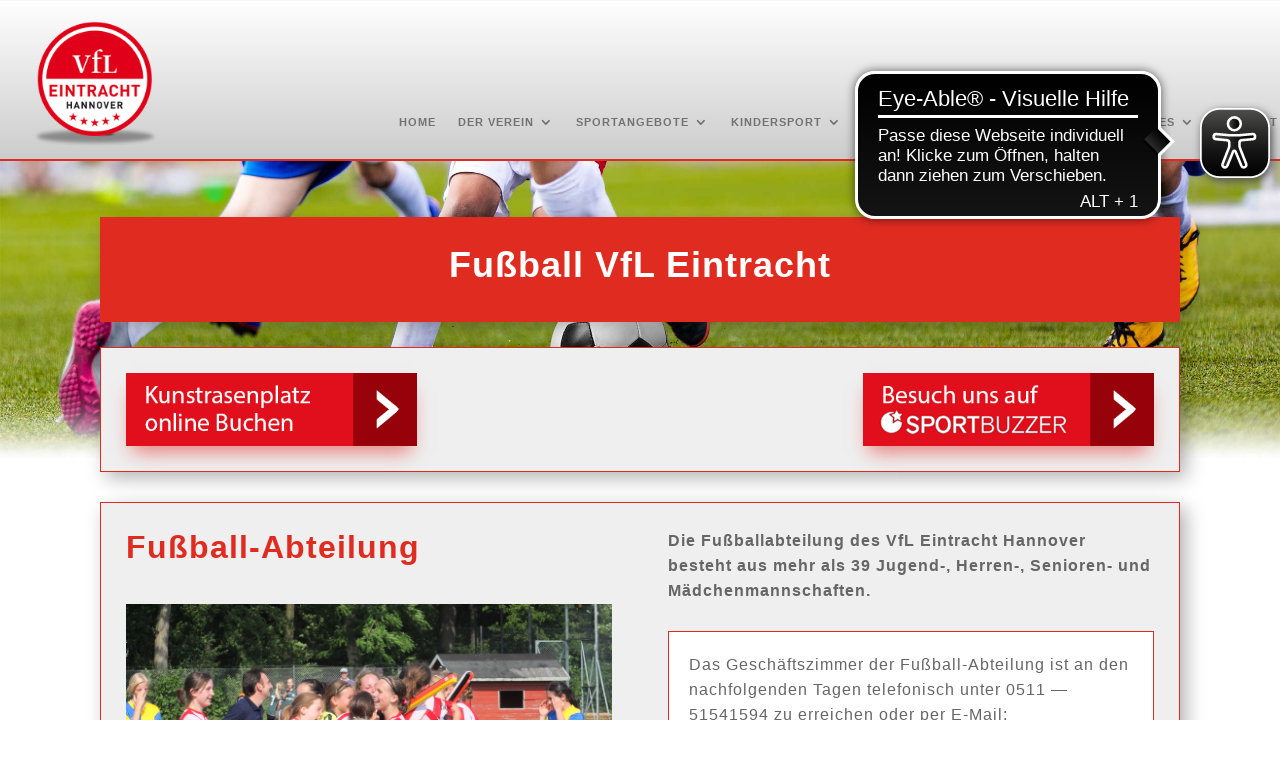

--- FILE ---
content_type: text/html; charset=UTF-8
request_url: https://www.vfl-eintracht-hannover.de/fussball/
body_size: 57478
content:
<!DOCTYPE html>
<html lang="de">
<head>
	<meta charset="UTF-8" />
<meta http-equiv="X-UA-Compatible" content="IE=edge">
	<link rel="pingback" href="https://www.vfl-eintracht-hannover.de/xmlrpc.php" />

	<script type="text/javascript">
		document.documentElement.className = 'js';
	</script>
	
	<title>Fussball | VfL Ein­tracht Han­no­ver von 1848 e.V.</title>
<meta name='robots' content='max-image-preview:large' />
	<style>img:is([sizes="auto" i], [sizes^="auto," i]) { contain-intrinsic-size: 3000px 1500px }</style>
	<script type="text/javascript">
			let jqueryParams=[],jQuery=function(r){return jqueryParams=[...jqueryParams,r],jQuery},$=function(r){return jqueryParams=[...jqueryParams,r],$};window.jQuery=jQuery,window.$=jQuery;let customHeadScripts=!1;jQuery.fn=jQuery.prototype={},$.fn=jQuery.prototype={},jQuery.noConflict=function(r){if(window.jQuery)return jQuery=window.jQuery,$=window.jQuery,customHeadScripts=!0,jQuery.noConflict},jQuery.ready=function(r){jqueryParams=[...jqueryParams,r]},$.ready=function(r){jqueryParams=[...jqueryParams,r]},jQuery.load=function(r){jqueryParams=[...jqueryParams,r]},$.load=function(r){jqueryParams=[...jqueryParams,r]},jQuery.fn.ready=function(r){jqueryParams=[...jqueryParams,r]},$.fn.ready=function(r){jqueryParams=[...jqueryParams,r]};</script><link rel='dns-prefetch' href='//maps.googleapis.com' />
<link rel='dns-prefetch' href='//meet.jit.si' />

<link rel="alternate" type="application/rss+xml" title="VfL Ein­tracht Han­no­ver von 1848 e.V. &raquo; Feed" href="https://www.vfl-eintracht-hannover.de/feed/" />
<link rel="alternate" type="application/rss+xml" title="VfL Ein­tracht Han­no­ver von 1848 e.V. &raquo; Kommentar-Feed" href="https://www.vfl-eintracht-hannover.de/comments/feed/" />
<meta content="Divi v.4.20.2" name="generator"/><link rel='stylesheet' id='dipi_loaders_css-css' href='https://www.vfl-eintracht-hannover.de/wp-content/plugins/divi-pixel/dist/vendor/css/loaders.min.css?ver=1.0.0' type='text/css' media='all' />
<link rel='stylesheet' id='dipi_preloader_css-css' href='https://www.vfl-eintracht-hannover.de/wp-content/plugins/divi-pixel/dist/public/css/preloader.min.css?ver=1.0.0' type='text/css' media='all' />
<style id='wp-block-library-theme-inline-css' type='text/css'>
.wp-block-audio :where(figcaption){color:#555;font-size:13px;text-align:center}.is-dark-theme .wp-block-audio :where(figcaption){color:#ffffffa6}.wp-block-audio{margin:0 0 1em}.wp-block-code{border:1px solid #ccc;border-radius:4px;font-family:Menlo,Consolas,monaco,monospace;padding:.8em 1em}.wp-block-embed :where(figcaption){color:#555;font-size:13px;text-align:center}.is-dark-theme .wp-block-embed :where(figcaption){color:#ffffffa6}.wp-block-embed{margin:0 0 1em}.blocks-gallery-caption{color:#555;font-size:13px;text-align:center}.is-dark-theme .blocks-gallery-caption{color:#ffffffa6}:root :where(.wp-block-image figcaption){color:#555;font-size:13px;text-align:center}.is-dark-theme :root :where(.wp-block-image figcaption){color:#ffffffa6}.wp-block-image{margin:0 0 1em}.wp-block-pullquote{border-bottom:4px solid;border-top:4px solid;color:currentColor;margin-bottom:1.75em}.wp-block-pullquote cite,.wp-block-pullquote footer,.wp-block-pullquote__citation{color:currentColor;font-size:.8125em;font-style:normal;text-transform:uppercase}.wp-block-quote{border-left:.25em solid;margin:0 0 1.75em;padding-left:1em}.wp-block-quote cite,.wp-block-quote footer{color:currentColor;font-size:.8125em;font-style:normal;position:relative}.wp-block-quote:where(.has-text-align-right){border-left:none;border-right:.25em solid;padding-left:0;padding-right:1em}.wp-block-quote:where(.has-text-align-center){border:none;padding-left:0}.wp-block-quote.is-large,.wp-block-quote.is-style-large,.wp-block-quote:where(.is-style-plain){border:none}.wp-block-search .wp-block-search__label{font-weight:700}.wp-block-search__button{border:1px solid #ccc;padding:.375em .625em}:where(.wp-block-group.has-background){padding:1.25em 2.375em}.wp-block-separator.has-css-opacity{opacity:.4}.wp-block-separator{border:none;border-bottom:2px solid;margin-left:auto;margin-right:auto}.wp-block-separator.has-alpha-channel-opacity{opacity:1}.wp-block-separator:not(.is-style-wide):not(.is-style-dots){width:100px}.wp-block-separator.has-background:not(.is-style-dots){border-bottom:none;height:1px}.wp-block-separator.has-background:not(.is-style-wide):not(.is-style-dots){height:2px}.wp-block-table{margin:0 0 1em}.wp-block-table td,.wp-block-table th{word-break:normal}.wp-block-table :where(figcaption){color:#555;font-size:13px;text-align:center}.is-dark-theme .wp-block-table :where(figcaption){color:#ffffffa6}.wp-block-video :where(figcaption){color:#555;font-size:13px;text-align:center}.is-dark-theme .wp-block-video :where(figcaption){color:#ffffffa6}.wp-block-video{margin:0 0 1em}:root :where(.wp-block-template-part.has-background){margin-bottom:0;margin-top:0;padding:1.25em 2.375em}
</style>
<style id='global-styles-inline-css' type='text/css'>
:root{--wp--preset--aspect-ratio--square: 1;--wp--preset--aspect-ratio--4-3: 4/3;--wp--preset--aspect-ratio--3-4: 3/4;--wp--preset--aspect-ratio--3-2: 3/2;--wp--preset--aspect-ratio--2-3: 2/3;--wp--preset--aspect-ratio--16-9: 16/9;--wp--preset--aspect-ratio--9-16: 9/16;--wp--preset--color--black: #000000;--wp--preset--color--cyan-bluish-gray: #abb8c3;--wp--preset--color--white: #ffffff;--wp--preset--color--pale-pink: #f78da7;--wp--preset--color--vivid-red: #cf2e2e;--wp--preset--color--luminous-vivid-orange: #ff6900;--wp--preset--color--luminous-vivid-amber: #fcb900;--wp--preset--color--light-green-cyan: #7bdcb5;--wp--preset--color--vivid-green-cyan: #00d084;--wp--preset--color--pale-cyan-blue: #8ed1fc;--wp--preset--color--vivid-cyan-blue: #0693e3;--wp--preset--color--vivid-purple: #9b51e0;--wp--preset--gradient--vivid-cyan-blue-to-vivid-purple: linear-gradient(135deg,rgba(6,147,227,1) 0%,rgb(155,81,224) 100%);--wp--preset--gradient--light-green-cyan-to-vivid-green-cyan: linear-gradient(135deg,rgb(122,220,180) 0%,rgb(0,208,130) 100%);--wp--preset--gradient--luminous-vivid-amber-to-luminous-vivid-orange: linear-gradient(135deg,rgba(252,185,0,1) 0%,rgba(255,105,0,1) 100%);--wp--preset--gradient--luminous-vivid-orange-to-vivid-red: linear-gradient(135deg,rgba(255,105,0,1) 0%,rgb(207,46,46) 100%);--wp--preset--gradient--very-light-gray-to-cyan-bluish-gray: linear-gradient(135deg,rgb(238,238,238) 0%,rgb(169,184,195) 100%);--wp--preset--gradient--cool-to-warm-spectrum: linear-gradient(135deg,rgb(74,234,220) 0%,rgb(151,120,209) 20%,rgb(207,42,186) 40%,rgb(238,44,130) 60%,rgb(251,105,98) 80%,rgb(254,248,76) 100%);--wp--preset--gradient--blush-light-purple: linear-gradient(135deg,rgb(255,206,236) 0%,rgb(152,150,240) 100%);--wp--preset--gradient--blush-bordeaux: linear-gradient(135deg,rgb(254,205,165) 0%,rgb(254,45,45) 50%,rgb(107,0,62) 100%);--wp--preset--gradient--luminous-dusk: linear-gradient(135deg,rgb(255,203,112) 0%,rgb(199,81,192) 50%,rgb(65,88,208) 100%);--wp--preset--gradient--pale-ocean: linear-gradient(135deg,rgb(255,245,203) 0%,rgb(182,227,212) 50%,rgb(51,167,181) 100%);--wp--preset--gradient--electric-grass: linear-gradient(135deg,rgb(202,248,128) 0%,rgb(113,206,126) 100%);--wp--preset--gradient--midnight: linear-gradient(135deg,rgb(2,3,129) 0%,rgb(40,116,252) 100%);--wp--preset--font-size--small: 13px;--wp--preset--font-size--medium: 20px;--wp--preset--font-size--large: 36px;--wp--preset--font-size--x-large: 42px;--wp--preset--spacing--20: 0.44rem;--wp--preset--spacing--30: 0.67rem;--wp--preset--spacing--40: 1rem;--wp--preset--spacing--50: 1.5rem;--wp--preset--spacing--60: 2.25rem;--wp--preset--spacing--70: 3.38rem;--wp--preset--spacing--80: 5.06rem;--wp--preset--shadow--natural: 6px 6px 9px rgba(0, 0, 0, 0.2);--wp--preset--shadow--deep: 12px 12px 50px rgba(0, 0, 0, 0.4);--wp--preset--shadow--sharp: 6px 6px 0px rgba(0, 0, 0, 0.2);--wp--preset--shadow--outlined: 6px 6px 0px -3px rgba(255, 255, 255, 1), 6px 6px rgba(0, 0, 0, 1);--wp--preset--shadow--crisp: 6px 6px 0px rgba(0, 0, 0, 1);}:root { --wp--style--global--content-size: 823px;--wp--style--global--wide-size: 1080px; }:where(body) { margin: 0; }.wp-site-blocks > .alignleft { float: left; margin-right: 2em; }.wp-site-blocks > .alignright { float: right; margin-left: 2em; }.wp-site-blocks > .aligncenter { justify-content: center; margin-left: auto; margin-right: auto; }:where(.is-layout-flex){gap: 0.5em;}:where(.is-layout-grid){gap: 0.5em;}.is-layout-flow > .alignleft{float: left;margin-inline-start: 0;margin-inline-end: 2em;}.is-layout-flow > .alignright{float: right;margin-inline-start: 2em;margin-inline-end: 0;}.is-layout-flow > .aligncenter{margin-left: auto !important;margin-right: auto !important;}.is-layout-constrained > .alignleft{float: left;margin-inline-start: 0;margin-inline-end: 2em;}.is-layout-constrained > .alignright{float: right;margin-inline-start: 2em;margin-inline-end: 0;}.is-layout-constrained > .aligncenter{margin-left: auto !important;margin-right: auto !important;}.is-layout-constrained > :where(:not(.alignleft):not(.alignright):not(.alignfull)){max-width: var(--wp--style--global--content-size);margin-left: auto !important;margin-right: auto !important;}.is-layout-constrained > .alignwide{max-width: var(--wp--style--global--wide-size);}body .is-layout-flex{display: flex;}.is-layout-flex{flex-wrap: wrap;align-items: center;}.is-layout-flex > :is(*, div){margin: 0;}body .is-layout-grid{display: grid;}.is-layout-grid > :is(*, div){margin: 0;}body{padding-top: 0px;padding-right: 0px;padding-bottom: 0px;padding-left: 0px;}a:where(:not(.wp-element-button)){text-decoration: underline;}:root :where(.wp-element-button, .wp-block-button__link){background-color: #32373c;border-width: 0;color: #fff;font-family: inherit;font-size: inherit;line-height: inherit;padding: calc(0.667em + 2px) calc(1.333em + 2px);text-decoration: none;}.has-black-color{color: var(--wp--preset--color--black) !important;}.has-cyan-bluish-gray-color{color: var(--wp--preset--color--cyan-bluish-gray) !important;}.has-white-color{color: var(--wp--preset--color--white) !important;}.has-pale-pink-color{color: var(--wp--preset--color--pale-pink) !important;}.has-vivid-red-color{color: var(--wp--preset--color--vivid-red) !important;}.has-luminous-vivid-orange-color{color: var(--wp--preset--color--luminous-vivid-orange) !important;}.has-luminous-vivid-amber-color{color: var(--wp--preset--color--luminous-vivid-amber) !important;}.has-light-green-cyan-color{color: var(--wp--preset--color--light-green-cyan) !important;}.has-vivid-green-cyan-color{color: var(--wp--preset--color--vivid-green-cyan) !important;}.has-pale-cyan-blue-color{color: var(--wp--preset--color--pale-cyan-blue) !important;}.has-vivid-cyan-blue-color{color: var(--wp--preset--color--vivid-cyan-blue) !important;}.has-vivid-purple-color{color: var(--wp--preset--color--vivid-purple) !important;}.has-black-background-color{background-color: var(--wp--preset--color--black) !important;}.has-cyan-bluish-gray-background-color{background-color: var(--wp--preset--color--cyan-bluish-gray) !important;}.has-white-background-color{background-color: var(--wp--preset--color--white) !important;}.has-pale-pink-background-color{background-color: var(--wp--preset--color--pale-pink) !important;}.has-vivid-red-background-color{background-color: var(--wp--preset--color--vivid-red) !important;}.has-luminous-vivid-orange-background-color{background-color: var(--wp--preset--color--luminous-vivid-orange) !important;}.has-luminous-vivid-amber-background-color{background-color: var(--wp--preset--color--luminous-vivid-amber) !important;}.has-light-green-cyan-background-color{background-color: var(--wp--preset--color--light-green-cyan) !important;}.has-vivid-green-cyan-background-color{background-color: var(--wp--preset--color--vivid-green-cyan) !important;}.has-pale-cyan-blue-background-color{background-color: var(--wp--preset--color--pale-cyan-blue) !important;}.has-vivid-cyan-blue-background-color{background-color: var(--wp--preset--color--vivid-cyan-blue) !important;}.has-vivid-purple-background-color{background-color: var(--wp--preset--color--vivid-purple) !important;}.has-black-border-color{border-color: var(--wp--preset--color--black) !important;}.has-cyan-bluish-gray-border-color{border-color: var(--wp--preset--color--cyan-bluish-gray) !important;}.has-white-border-color{border-color: var(--wp--preset--color--white) !important;}.has-pale-pink-border-color{border-color: var(--wp--preset--color--pale-pink) !important;}.has-vivid-red-border-color{border-color: var(--wp--preset--color--vivid-red) !important;}.has-luminous-vivid-orange-border-color{border-color: var(--wp--preset--color--luminous-vivid-orange) !important;}.has-luminous-vivid-amber-border-color{border-color: var(--wp--preset--color--luminous-vivid-amber) !important;}.has-light-green-cyan-border-color{border-color: var(--wp--preset--color--light-green-cyan) !important;}.has-vivid-green-cyan-border-color{border-color: var(--wp--preset--color--vivid-green-cyan) !important;}.has-pale-cyan-blue-border-color{border-color: var(--wp--preset--color--pale-cyan-blue) !important;}.has-vivid-cyan-blue-border-color{border-color: var(--wp--preset--color--vivid-cyan-blue) !important;}.has-vivid-purple-border-color{border-color: var(--wp--preset--color--vivid-purple) !important;}.has-vivid-cyan-blue-to-vivid-purple-gradient-background{background: var(--wp--preset--gradient--vivid-cyan-blue-to-vivid-purple) !important;}.has-light-green-cyan-to-vivid-green-cyan-gradient-background{background: var(--wp--preset--gradient--light-green-cyan-to-vivid-green-cyan) !important;}.has-luminous-vivid-amber-to-luminous-vivid-orange-gradient-background{background: var(--wp--preset--gradient--luminous-vivid-amber-to-luminous-vivid-orange) !important;}.has-luminous-vivid-orange-to-vivid-red-gradient-background{background: var(--wp--preset--gradient--luminous-vivid-orange-to-vivid-red) !important;}.has-very-light-gray-to-cyan-bluish-gray-gradient-background{background: var(--wp--preset--gradient--very-light-gray-to-cyan-bluish-gray) !important;}.has-cool-to-warm-spectrum-gradient-background{background: var(--wp--preset--gradient--cool-to-warm-spectrum) !important;}.has-blush-light-purple-gradient-background{background: var(--wp--preset--gradient--blush-light-purple) !important;}.has-blush-bordeaux-gradient-background{background: var(--wp--preset--gradient--blush-bordeaux) !important;}.has-luminous-dusk-gradient-background{background: var(--wp--preset--gradient--luminous-dusk) !important;}.has-pale-ocean-gradient-background{background: var(--wp--preset--gradient--pale-ocean) !important;}.has-electric-grass-gradient-background{background: var(--wp--preset--gradient--electric-grass) !important;}.has-midnight-gradient-background{background: var(--wp--preset--gradient--midnight) !important;}.has-small-font-size{font-size: var(--wp--preset--font-size--small) !important;}.has-medium-font-size{font-size: var(--wp--preset--font-size--medium) !important;}.has-large-font-size{font-size: var(--wp--preset--font-size--large) !important;}.has-x-large-font-size{font-size: var(--wp--preset--font-size--x-large) !important;}
:where(.wp-block-post-template.is-layout-flex){gap: 1.25em;}:where(.wp-block-post-template.is-layout-grid){gap: 1.25em;}
:where(.wp-block-columns.is-layout-flex){gap: 2em;}:where(.wp-block-columns.is-layout-grid){gap: 2em;}
:root :where(.wp-block-pullquote){font-size: 1.5em;line-height: 1.6;}
</style>
<link rel='stylesheet' id='dipi-popup-maker-popup-effect-css' href='https://www.vfl-eintracht-hannover.de/wp-content/plugins/divi-pixel/dist/public/css/popup_effect.min.css?ver=1.0.0' type='text/css' media='all' />
<link rel='stylesheet' id='dipi_font-css' href='https://www.vfl-eintracht-hannover.de/wp-content/plugins/divi-pixel/dist/admin/css/dipi-font.min.css?ver=1.0.0' type='text/css' media='all' />
<link rel='stylesheet' id='dipi_general-css' href='https://www.vfl-eintracht-hannover.de/wp-content/plugins/divi-pixel/dist/public/css/general.min.css?ver=2.20.1' type='text/css' media='all' />
<link rel='stylesheet' id='evcal_google_fonts-css' href='//www.vfl-eintracht-hannover.de/wp-content/uploads/omgf/evcal_google_fonts/evcal_google_fonts.css?ver=1676827450' type='text/css' media='all' />
<link rel='stylesheet' id='evcal_cal_default-css' href='//www.vfl-eintracht-hannover.de/wp-content/plugins/eventon-lite/assets/css/eventon_styles.css?ver=2.0.1' type='text/css' media='all' />
<link rel='stylesheet' id='evo_font_icons-css' href='//www.vfl-eintracht-hannover.de/wp-content/plugins/eventon-lite/assets/fonts/all.css?ver=2.0.1' type='text/css' media='all' />
<style id='evo_dynamic_styles-inline-css' type='text/css'>
.eventon_events_list .eventon_list_event .desc_trig, .evopop_top{background-color:#474747}.eventon_events_list .eventon_list_event .desc_trig:hover{background-color:#616161}.ajde_evcal_calendar .calendar_header p,
		.eventon_events_list .eventon_list_event .evoet_cx span.evoet_dayblock span, 
		.evo_pop_body .evoet_cx span.evoet_dayblock span,
		.ajde_evcal_calendar .evcal_evdata_row .evcal_evdata_cell h3.evo_h3,
		.evo_lightbox_content h3.evo_h3, h2.evo_h2, h3.evo_h3,h4.evo_h4,
		body .ajde_evcal_calendar h4.evo_h4, 
		.evo_content_in h4.evo_h4,
		.evo_metarow_ICS .evcal_evdata_cell p a,
		.eventon_events_list .eventon_list_event .evoet_cx span.evcal_desc2, 
		.eventon_list_event .evoet_cx span.evcal_event_title,
		.evoet_cx span.evcal_desc2,	
		.evo_metarow_ICS .evcal_evdata_cell p a, 
		.evo_metarow_learnMICS .evcal_col50 .evcal_evdata_cell p a,
		.eventon_list_event .evo_metarow_locImg p.evoLOCtxt .evo_loc_text_title,		
		.evo_clik_row .evo_h3,
		.evotax_term_card .evotax_term_details h2, 
		.evotax_term_card h3.evotax_term_subtitle,
		.ajde_evcal_calendar .evo_sort_btn,
		.eventon_main_section  #evcal_cur,	
		.ajde_evcal_calendar .calendar_header p.evo_month_title,		
		.ajde_evcal_calendar .eventon_events_list .evcal_month_line p,
		.eventon_events_list .eventon_list_event .evcal_cblock,			
		.ajde_evcal_calendar .evcal_month_line,
		.eventon_event .event_excerpt_in h3,
		.ajde_evcal_calendar .evo_footer_nav p.evo_month_title,
		.evo_eventon_live_now_section h3,
		.evo_tab_view .evo_tabs p.evo_tab,
		.evo_metarow_virtual .evo_live_now_tag,
		.evo_page_body .evo_sin_page .evosin_event_title{font-family:lato, sans-serif}.ajde_evcal_calendar .eventon_events_list p,	
		.evo_lightbox p,
		.eventon_events_list .eventon_list_event .evoet_cx span, 
		.evo_pop_body .evoet_cx span,	
		.eventon_events_list .eventon_list_event .evoet_cx span.evcal_event_subtitle, 
		.evo_pop_body .evoet_cx span.evcal_event_subtitle,
		.ajde_evcal_calendar .eventon_list_event .event_description .evcal_btn, 
		.evo_pop_body .evcal_btn, .evcal_btn,
		.eventon_events_list .eventon_list_event .cancel_event .evo_event_headers, 
		.evo_pop_body .evo_event_headers.canceled,
		.eventon_events_list .eventon_list_event .evcal_list_a .evo_above_title span,
		.evo_pop_body .evcal_list_a .evo_above_title span,
		.evcal_evdata_row.evcal_event_details .evcal_evdata_cell p,
		#evcal_list .eventon_list_event .evoInput, .evo_pop_body .evoInput,
		.evcal_evdata_row .evcal_evdata_cell p, 
		#evcal_list .eventon_list_event p.no_events,
		.ajde_evcal_calendar .eventon_events_list .eventon_desc_in ul,
		.evoGuideCall em,
		.evo_cal_above span,
		.ajde_evcal_calendar .calendar_header .evo_j_dates .legend,
		.eventon_sort_line p, .eventon_filter_line p,
		.evcal_evdata_row{font-family:lato, sans-serif}.ajde_evcal_calendar .evo_sort_btn, .eventon_sf_field p, .evo_srt_sel p.fa{color:#919191}.ajde_evcal_calendar .evo_sort_btn:hover{color:#d8d8d8}#evcal_list .eventon_list_event .evcal_desc em,  .evo_lightboxes .evcal_desc em{color:#FFFFFF}#evcal_list .eventon_list_event .evcal_desc em a{color:#B5B5B5}
				#evcal_list .eventon_list_event .event_description .evcal_btn, 
				body .evo_lightboxes .evo_lightbox_body.evo_pop_body .evcal_btn,
				.ajde_evcal_calendar .eventon_list_event .event_description .evcal_btn, 
				.evo_lightbox .evcal_btn, body .evcal_btn,
				.evo_lightbox.eventon_events_list .eventon_list_event a.evcal_btn,
				.evcal_btn{color:#ffffff;background:#237ebd;}#evcal_list .eventon_list_event .event_description .evcal_btn:hover, 
				body .evo_lightboxes .evo_lightbox_body.evo_pop_body .evcal_btn:hover,
				.ajde_evcal_calendar .eventon_list_event .event_description .evcal_btn:hover, 
				.evo_pop_body .evcal_btn:hover, .evcal_btn:hover,.evcal_evdata_row.evo_clik_row:hover{color:#fff;background:#237ebd;}.evcal_evdata_row.evo_clik_row:hover &gt; *, .evcal_evdata_row.evo_clik_row:hover i{color:#fff}.eventon_list_event .evo_btn_secondary, 
				.ajde_evcal_calendar .eventon_list_event .event_description .evcal_btn.evo_btn_secondary,
				.evo_lightbox .evcal_btn.evo_btn_secondary, 
				body .evcal_btn.evo_btn_secondary,
				#evcal_list .eventon_list_event .event_description .evcal_btn.evo_btn_secondary,
				.evcal_btn.evo_btn_secondary,
				.evo_btn_secondary{color:#ffffff;background:#d2d2d2;}.eventon_list_event .evo_btn_secondary:hover, 
				.ajde_evcal_calendar .eventon_list_event .event_description .evcal_btn.evo_btn_secondary:hover,
				.evo_lightbox .evcal_btn.evo_btn_secondary:hover, 
				body .evcal_btn.evo_btn_secondary:hover,
				#evcal_list .eventon_list_event .event_description .evcal_btn.evo_btn_secondary:hover,
				.eventon_list_event .evo_btn_secondary:hover, 
				.evcal_btn.evo_btn_secondary:hover,
				.evo_btn_secondary:hover{color:#ffffff;background:#bebebe;}.evcal_evdata_row .evcal_evdata_icons i, .evcal_evdata_row .evcal_evdata_custometa_icons i{color:#6B6B6B;font-size:18px;}.evcal_evdata_row .evcal_evdata_cell h3, .evo_clik_row .evo_h3{font-size:14px}#evcal_list .eventon_list_event .evcal_cblock, .evo_lightboxes .evo_pop_body .evcal_cblock{color:#FFFFFF}.evcal_evdata_row .evcal_evdata_cell h2, .evcal_evdata_row .evcal_evdata_cell h3, .evorow .evo_clik_row h3, 
			.evcal_evdata_row .evcal_evdata_cell h3 a{color:#d6d6d6}#evcal_list .eventon_list_event .evcal_eventcard p, 
				.ajde_evcal_calendar .eventon_events_list .eventon_desc_in ul,
				.evo_lightboxes .evo_pop_body .evcal_evdata_row .evcal_evdata_cell p,
				.evo_lightboxes .evcal_evdata_cell p a{color:#d9d9d9}.ajde_evcal_calendar #evcal_head.calendar_header #evcal_cur, .ajde_evcal_calendar .evcal_month_line p, .ajde_evcal_calendar .evo_footer_nav p.evo_month_title{color:#202124}.eventon_events_list .eventon_list_event .event_description, .evo_lightbox.eventcard .evo_lightbox_body{background-color:#282828}.evocard_box{background-color:#333333}.evcal_event_details .evcal_evdata_cell.shorter_desc .eventon_desc_in:after{background:linear-gradient(to top,	#333333 20%, #33333300 80%)}.event_description .bordb, #evcal_list .bordb, .eventon_events_list .eventon_list_event .event_description, .bordr, #evcal_list,
					#evcal_list p.desc_trig_outter, 
					.evopop_top,
					.evo_pop_body .bordb{border-color:#4F4F4F}.eventon_events_list .eventon_list_event .evcal_list_a.featured_event{background-color:#fff6e2}.eventon_events_list .eventon_list_event .evcal_list_a.featured_event:hover{background-color:#ffecc5}.eventon_events_list .eventon_list_event .evcal_desc span.evo_above_title span.featured, .evo_pop_body .evcal_desc span.evo_above_title span.featured{color:#ffffff;background-color:#ffcb55;}.evcal_desc3 .evo_ep_bar b, .evcal_desc3 .evo_ep_bar b:before{background-color:#f79191}.evcal_desc3 .evo_ep_bar.evo_completed b{background-color:#9a9a9a}.event_description .evcal_close{background-color:#303030}.event_description .evcal_close:hover{background-color:#4F4E4E}.evo_lightboxes .evopopclose, .evo_lightboxes .evolbclose{background-color:#000000}.evo_lightboxes .evopopclose:hover, .evo_lightboxes .evolbclose:hover{background-color:#cfcfcf}.evo_lightboxes .evolbclose:before, .evo_lightboxes .evolbclose:after{background-color:#666666}.evo_lightboxes .evolbclose:hover:before, .evo_lightboxes .evolbclose:hover:after{background-color:#666666}#evcal_list .evorow.getdirections, .evo_pop_body .evorow.getdirections{background-color:#4F4E4E}#evcal_list .evorow.getdirections .evoInput, .evo_pop_body .evorow.getdirections .evoInput{color:#D2D2D2}#evcal_list .evorow.getdirections .evcalicon_9 i, .evo_pop_body .evorow.getdirections .evcalicon_9 i{color:#C0C0C0}#evcal_list .eventon_list_event .evcal_desc span.evcal_event_title,
				.evo_lightboxes .evo_pop_body .evcal_desc span.evcal_desc2{color:#FFFFFF}.ajde_evcal_calendar.boxy #evcal_list .eventon_list_event .evcal_desc span.evcal_event_title{color:#ffffff}.eventon_events_list .eventon_list_event .evcal_desc span.evcal_event_subtitle, 
				.evo_lightboxes .evo_pop_body .evcal_desc span.evcal_event_subtitle{color:#EDEDED}.fp_popup_option i{color:#999;font-size:22px;}.evo_cal_above span{color:#ffffff;background-color:#6E6E6E;}.evo_cal_above span:hover{color:#ffffff;background-color:#737070;}.evo_cal_above span.evo-gototoday-btn{color:#ffffff;background-color:#ADADAD;}.evo_cal_above span.evo-gototoday-btn:hover{color:#ffffff;background-color:#d3d3d3;}.ajde_evcal_calendar .calendar_header .evo_j_dates .legend a{color:#a0a09f;background-color:#3A3A3A;}.ajde_evcal_calendar .calendar_header .evo_j_dates .legend a:hover{color:#a0a09f;background-color:#e6e6e6;}.ajde_evcal_calendar .calendar_header .evo_j_dates .legend a.current{color:#ffffff;background-color:#B2B2B2;}.ajde_evcal_calendar .calendar_header .evo_j_dates .legend a.set{color:#ffffff;background-color:#6C6C6C;}.ajde_evcal_calendar .calendar_header .evcal_arrows, .evo_footer_nav .evcal_arrows{border-color:#868686;background-color:#2C2C2C;}.ajde_evcal_calendar .calendar_header .evcal_arrows:hover, .evo_footer_nav .evcal_arrows:hover{border-color:#A6A6A6;background-color:#737373;}.ajde_evcal_calendar .calendar_header .evcal_arrows:before,
	.evo_footer_nav .evcal_arrows:before{border-color:#f0f0f0}.ajde_evcal_calendar .calendar_header .evcal_arrows.evcal_btn_next:hover:before,
.ajde_evcal_calendar .calendar_header .evcal_arrows.evcal_btn_prev:hover:before,
	.evo_footer_nav .evcal_arrows.evcal_btn_prev:hover:before,
	.evo_footer_nav .evcal_arrows.evcal_btn_next:hover:before{border-color:#e2e2e2}.eventon_events_list .eventon_list_event .evcal_desc span.evo_above_title span, .evo_pop_body .evcal_desc span.evo_above_title span{color:#ffffff;background-color:#F79191;}.eventon_events_list .eventon_list_event .evcal_desc span.evo_above_title span.canceled, .evo_pop_body .evcal_desc span.evo_above_title span.canceled{color:#ffffff;background-color:#F79191;}.eventon_events_list .eventon_list_event .evcal_desc span.evo_above_title span.postponed, .evo_pop_body .evcal_desc span.evo_above_title span.postponed{color:#ffffff;background-color:#e3784b;}.eventon_events_list .eventon_list_event .evcal_desc span.evo_above_title span.movedonline, .evo_pop_body .evcal_desc span.evo_above_title span.movedonline{color:#ffffff;background-color:#6edccd;}.eventon_events_list .eventon_list_event .evcal_desc span.evo_above_title span.rescheduled, .evo_pop_body .evcal_desc span.evo_above_title span.rescheduled{color:#ffffff;background-color:#67ef78;}.eventon_events_list .eventon_list_event .cancel_event.evcal_list_a{background-color:#464646!important}.eventon_events_list .eventon_list_event .cancel_event.evcal_list_a:before{color:#333333}#eventon_loadbar{background-color:#545454}#eventon_loadbar:before{background-color:#f5b87a}.evcal_desc .evcal_desc3 em.evocmd_button, #evcal_list .evcal_desc .evcal_desc3 em.evocmd_button{color:#ffffff;background-color:#237dbd;}.evo_repeat_series_dates span{color:#b5b5b5;background-color:#4c4c4c;}.evo_metarow_socialmedia a.evo_ss:hover{background-color:#4F4F4F;}.evo_metarow_socialmedia a.evo_ss i{color:#656565;}.evo_metarow_socialmedia a.evo_ss:hover i{color:#ffffff;}.evo_metarow_socialmedia .evo_sm{border-color:#4F4F4F}.eventon_events_list .evoShow_more_events span{background-color:#b4b4b4;color:#ffffff;}.evo_card_health_boxes .evo_health_b{background-color:#ececec;color:#8d8d8d;}.evo_card_health_boxes .evo_health_b svg, .evo_card_health_boxes .evo_health_b i.fa{fill:#8d8d8d;color:#8d8d8d;}.evo_health_b.ehb_other{border-color:#e8e8e8}.eventon_list_event .evcal_desc em.evo_mytime.tzo_trig i
				{color:#2eb4dc}.eventon_list_event .evcal_desc em.evo_mytime,
				.eventon_list_event .evcal_desc em.evo_mytime.tzo_trig:hover,
				.eventon_list_event .evcal_desc em.evo_mytime,
				.eventon_list_event .evcal_evdata_cell .evo_mytime,
				.eventon_list_event .evcal_evdata_cell .evo_mytime.tzo_trig{background-color:#2eb4dc}.eventon_list_event .evcal_desc em.evo_mytime &gt;*, 
				.eventon_list_event .evcal_evdata_cell .evo_mytime &gt;*,
				.eventon_list_event .evcal_desc em.evo_mytime.tzo_trig:hover &gt;*{color:#ffffff}.eventon_events_list .evose_repeat_header span.title{background-color:#fed584;color:#202124;}.eventon_events_list .evose_repeat_header .ri_nav a, 
				.eventon_events_list .evose_repeat_header .ri_nav a:visited, 
				.eventon_events_list .evose_repeat_header .ri_nav a:hover{color:#656565}.eventon_events_list .evose_repeat_header .ri_nav b{border-color:#808080}body .EVOSR_section a.evo_do_search, body a.evosr_search_btn, .evo_search_bar_in a.evosr_search_btn{color:#3d3d3d}body .EVOSR_section a.evo_do_search:hover, body a.evosr_search_btn:hover, .evo_search_bar_in a.evosr_search_btn:hover{color:#bbbbbb}.EVOSR_section input, .evo_search_bar input{border-color:#ededed;background-color:#ffffff;}.evosr_blur{background-color:#f9d789;color:#14141E;}.evosr_blur{background-color:#e6e6e6;color:#ffffff;}.evo_search_results_count span{background-color:#202124;color:#ffffff;}.EVOSR_section input:hover, .evo_search_bar input:hover{color:#c5c5c5}.evo_search_results_count{color:#14141E}.evo_eventon_live_now_section h3{color:#8e8e8e}.evo_eventon_live_now_section .evo_eventon_now_next{background-color:#ececec}.evo_eventon_live_now_section .evo_eventon_now_next h3{color:#8e8e8e}.evo_eventon_live_now_section .evo_eventon_now_next h3 .evo_countdowner{background-color:#a5a5a5;color:#ffffff;}.evo_eventon_live_now_section p.evo_eventon_no_events_now{background-color:#d6f5d2;color:#888888;}#evcal_widget .eventon_events_list .eventon_list_event .evcal_desc .evcal_desc_info em{
				color:#FFFFFF
			}.eventon_events_list .eventon_list_event .evoet_cx span.evcal_desc2, .evo_pop_body .evoet_cx span.evcal_desc2 {
    color: var(--evo_color_1);
    text-transform: uppercase;
    font-size: 16px;
.eventon_events_list .eventon_list_event .desc_trig, .evopop_top{background-color:#474747}.eventon_events_list .eventon_list_event .desc_trig:hover{background-color:#616161}.ajde_evcal_calendar .calendar_header p,
		.eventon_events_list .eventon_list_event .evoet_cx span.evoet_dayblock span, 
		.evo_pop_body .evoet_cx span.evoet_dayblock span,
		.ajde_evcal_calendar .evcal_evdata_row .evcal_evdata_cell h3.evo_h3,
		.evo_lightbox_content h3.evo_h3, h2.evo_h2, h3.evo_h3,h4.evo_h4,
		body .ajde_evcal_calendar h4.evo_h4, 
		.evo_content_in h4.evo_h4,
		.evo_metarow_ICS .evcal_evdata_cell p a,
		.eventon_events_list .eventon_list_event .evoet_cx span.evcal_desc2, 
		.eventon_list_event .evoet_cx span.evcal_event_title,
		.evoet_cx span.evcal_desc2,	
		.evo_metarow_ICS .evcal_evdata_cell p a, 
		.evo_metarow_learnMICS .evcal_col50 .evcal_evdata_cell p a,
		.eventon_list_event .evo_metarow_locImg p.evoLOCtxt .evo_loc_text_title,		
		.evo_clik_row .evo_h3,
		.evotax_term_card .evotax_term_details h2, 
		.evotax_term_card h3.evotax_term_subtitle,
		.ajde_evcal_calendar .evo_sort_btn,
		.eventon_main_section  #evcal_cur,	
		.ajde_evcal_calendar .calendar_header p.evo_month_title,		
		.ajde_evcal_calendar .eventon_events_list .evcal_month_line p,
		.eventon_events_list .eventon_list_event .evcal_cblock,			
		.ajde_evcal_calendar .evcal_month_line,
		.eventon_event .event_excerpt_in h3,
		.ajde_evcal_calendar .evo_footer_nav p.evo_month_title,
		.evo_eventon_live_now_section h3,
		.evo_tab_view .evo_tabs p.evo_tab,
		.evo_metarow_virtual .evo_live_now_tag,
		.evo_page_body .evo_sin_page .evosin_event_title{font-family:lato, sans-serif}.ajde_evcal_calendar .eventon_events_list p,	
		.evo_lightbox p,
		.eventon_events_list .eventon_list_event .evoet_cx span, 
		.evo_pop_body .evoet_cx span,	
		.eventon_events_list .eventon_list_event .evoet_cx span.evcal_event_subtitle, 
		.evo_pop_body .evoet_cx span.evcal_event_subtitle,
		.ajde_evcal_calendar .eventon_list_event .event_description .evcal_btn, 
		.evo_pop_body .evcal_btn, .evcal_btn,
		.eventon_events_list .eventon_list_event .cancel_event .evo_event_headers, 
		.evo_pop_body .evo_event_headers.canceled,
		.eventon_events_list .eventon_list_event .evcal_list_a .evo_above_title span,
		.evo_pop_body .evcal_list_a .evo_above_title span,
		.evcal_evdata_row.evcal_event_details .evcal_evdata_cell p,
		#evcal_list .eventon_list_event .evoInput, .evo_pop_body .evoInput,
		.evcal_evdata_row .evcal_evdata_cell p, 
		#evcal_list .eventon_list_event p.no_events,
		.ajde_evcal_calendar .eventon_events_list .eventon_desc_in ul,
		.evoGuideCall em,
		.evo_cal_above span,
		.ajde_evcal_calendar .calendar_header .evo_j_dates .legend,
		.eventon_sort_line p, .eventon_filter_line p,
		.evcal_evdata_row{font-family:lato, sans-serif}.ajde_evcal_calendar .evo_sort_btn, .eventon_sf_field p, .evo_srt_sel p.fa{color:#919191}.ajde_evcal_calendar .evo_sort_btn:hover{color:#d8d8d8}#evcal_list .eventon_list_event .evcal_desc em,  .evo_lightboxes .evcal_desc em{color:#FFFFFF}#evcal_list .eventon_list_event .evcal_desc em a{color:#B5B5B5}
				#evcal_list .eventon_list_event .event_description .evcal_btn, 
				body .evo_lightboxes .evo_lightbox_body.evo_pop_body .evcal_btn,
				.ajde_evcal_calendar .eventon_list_event .event_description .evcal_btn, 
				.evo_lightbox .evcal_btn, body .evcal_btn,
				.evo_lightbox.eventon_events_list .eventon_list_event a.evcal_btn,
				.evcal_btn{color:#ffffff;background:#237ebd;}#evcal_list .eventon_list_event .event_description .evcal_btn:hover, 
				body .evo_lightboxes .evo_lightbox_body.evo_pop_body .evcal_btn:hover,
				.ajde_evcal_calendar .eventon_list_event .event_description .evcal_btn:hover, 
				.evo_pop_body .evcal_btn:hover, .evcal_btn:hover,.evcal_evdata_row.evo_clik_row:hover{color:#fff;background:#237ebd;}.evcal_evdata_row.evo_clik_row:hover &gt; *, .evcal_evdata_row.evo_clik_row:hover i{color:#fff}.eventon_list_event .evo_btn_secondary, 
				.ajde_evcal_calendar .eventon_list_event .event_description .evcal_btn.evo_btn_secondary,
				.evo_lightbox .evcal_btn.evo_btn_secondary, 
				body .evcal_btn.evo_btn_secondary,
				#evcal_list .eventon_list_event .event_description .evcal_btn.evo_btn_secondary,
				.evcal_btn.evo_btn_secondary,
				.evo_btn_secondary{color:#ffffff;background:#d2d2d2;}.eventon_list_event .evo_btn_secondary:hover, 
				.ajde_evcal_calendar .eventon_list_event .event_description .evcal_btn.evo_btn_secondary:hover,
				.evo_lightbox .evcal_btn.evo_btn_secondary:hover, 
				body .evcal_btn.evo_btn_secondary:hover,
				#evcal_list .eventon_list_event .event_description .evcal_btn.evo_btn_secondary:hover,
				.eventon_list_event .evo_btn_secondary:hover, 
				.evcal_btn.evo_btn_secondary:hover,
				.evo_btn_secondary:hover{color:#ffffff;background:#bebebe;}.evcal_evdata_row .evcal_evdata_icons i, .evcal_evdata_row .evcal_evdata_custometa_icons i{color:#6B6B6B;font-size:18px;}.evcal_evdata_row .evcal_evdata_cell h3, .evo_clik_row .evo_h3{font-size:14px}#evcal_list .eventon_list_event .evcal_cblock, .evo_lightboxes .evo_pop_body .evcal_cblock{color:#FFFFFF}.evcal_evdata_row .evcal_evdata_cell h2, .evcal_evdata_row .evcal_evdata_cell h3, .evorow .evo_clik_row h3, 
			.evcal_evdata_row .evcal_evdata_cell h3 a{color:#d6d6d6}#evcal_list .eventon_list_event .evcal_eventcard p, 
				.ajde_evcal_calendar .eventon_events_list .eventon_desc_in ul,
				.evo_lightboxes .evo_pop_body .evcal_evdata_row .evcal_evdata_cell p,
				.evo_lightboxes .evcal_evdata_cell p a{color:#d9d9d9}.ajde_evcal_calendar #evcal_head.calendar_header #evcal_cur, .ajde_evcal_calendar .evcal_month_line p, .ajde_evcal_calendar .evo_footer_nav p.evo_month_title{color:#202124}.eventon_events_list .eventon_list_event .event_description, .evo_lightbox.eventcard .evo_lightbox_body{background-color:#282828}.evocard_box{background-color:#333333}.evcal_event_details .evcal_evdata_cell.shorter_desc .eventon_desc_in:after{background:linear-gradient(to top,	#333333 20%, #33333300 80%)}.event_description .bordb, #evcal_list .bordb, .eventon_events_list .eventon_list_event .event_description, .bordr, #evcal_list,
					#evcal_list p.desc_trig_outter, 
					.evopop_top,
					.evo_pop_body .bordb{border-color:#4F4F4F}.eventon_events_list .eventon_list_event .evcal_list_a.featured_event{background-color:#fff6e2}.eventon_events_list .eventon_list_event .evcal_list_a.featured_event:hover{background-color:#ffecc5}.eventon_events_list .eventon_list_event .evcal_desc span.evo_above_title span.featured, .evo_pop_body .evcal_desc span.evo_above_title span.featured{color:#ffffff;background-color:#ffcb55;}.evcal_desc3 .evo_ep_bar b, .evcal_desc3 .evo_ep_bar b:before{background-color:#f79191}.evcal_desc3 .evo_ep_bar.evo_completed b{background-color:#9a9a9a}.event_description .evcal_close{background-color:#303030}.event_description .evcal_close:hover{background-color:#4F4E4E}.evo_lightboxes .evopopclose, .evo_lightboxes .evolbclose{background-color:#000000}.evo_lightboxes .evopopclose:hover, .evo_lightboxes .evolbclose:hover{background-color:#cfcfcf}.evo_lightboxes .evolbclose:before, .evo_lightboxes .evolbclose:after{background-color:#666666}.evo_lightboxes .evolbclose:hover:before, .evo_lightboxes .evolbclose:hover:after{background-color:#666666}#evcal_list .evorow.getdirections, .evo_pop_body .evorow.getdirections{background-color:#4F4E4E}#evcal_list .evorow.getdirections .evoInput, .evo_pop_body .evorow.getdirections .evoInput{color:#D2D2D2}#evcal_list .evorow.getdirections .evcalicon_9 i, .evo_pop_body .evorow.getdirections .evcalicon_9 i{color:#C0C0C0}#evcal_list .eventon_list_event .evcal_desc span.evcal_event_title,
				.evo_lightboxes .evo_pop_body .evcal_desc span.evcal_desc2{color:#FFFFFF}.ajde_evcal_calendar.boxy #evcal_list .eventon_list_event .evcal_desc span.evcal_event_title{color:#ffffff}.eventon_events_list .eventon_list_event .evcal_desc span.evcal_event_subtitle, 
				.evo_lightboxes .evo_pop_body .evcal_desc span.evcal_event_subtitle{color:#EDEDED}.fp_popup_option i{color:#999;font-size:22px;}.evo_cal_above span{color:#ffffff;background-color:#6E6E6E;}.evo_cal_above span:hover{color:#ffffff;background-color:#737070;}.evo_cal_above span.evo-gototoday-btn{color:#ffffff;background-color:#ADADAD;}.evo_cal_above span.evo-gototoday-btn:hover{color:#ffffff;background-color:#d3d3d3;}.ajde_evcal_calendar .calendar_header .evo_j_dates .legend a{color:#a0a09f;background-color:#3A3A3A;}.ajde_evcal_calendar .calendar_header .evo_j_dates .legend a:hover{color:#a0a09f;background-color:#e6e6e6;}.ajde_evcal_calendar .calendar_header .evo_j_dates .legend a.current{color:#ffffff;background-color:#B2B2B2;}.ajde_evcal_calendar .calendar_header .evo_j_dates .legend a.set{color:#ffffff;background-color:#6C6C6C;}.ajde_evcal_calendar .calendar_header .evcal_arrows, .evo_footer_nav .evcal_arrows{border-color:#868686;background-color:#2C2C2C;}.ajde_evcal_calendar .calendar_header .evcal_arrows:hover, .evo_footer_nav .evcal_arrows:hover{border-color:#A6A6A6;background-color:#737373;}.ajde_evcal_calendar .calendar_header .evcal_arrows:before,
	.evo_footer_nav .evcal_arrows:before{border-color:#f0f0f0}.ajde_evcal_calendar .calendar_header .evcal_arrows.evcal_btn_next:hover:before,
.ajde_evcal_calendar .calendar_header .evcal_arrows.evcal_btn_prev:hover:before,
	.evo_footer_nav .evcal_arrows.evcal_btn_prev:hover:before,
	.evo_footer_nav .evcal_arrows.evcal_btn_next:hover:before{border-color:#e2e2e2}.eventon_events_list .eventon_list_event .evcal_desc span.evo_above_title span, .evo_pop_body .evcal_desc span.evo_above_title span{color:#ffffff;background-color:#F79191;}.eventon_events_list .eventon_list_event .evcal_desc span.evo_above_title span.canceled, .evo_pop_body .evcal_desc span.evo_above_title span.canceled{color:#ffffff;background-color:#F79191;}.eventon_events_list .eventon_list_event .evcal_desc span.evo_above_title span.postponed, .evo_pop_body .evcal_desc span.evo_above_title span.postponed{color:#ffffff;background-color:#e3784b;}.eventon_events_list .eventon_list_event .evcal_desc span.evo_above_title span.movedonline, .evo_pop_body .evcal_desc span.evo_above_title span.movedonline{color:#ffffff;background-color:#6edccd;}.eventon_events_list .eventon_list_event .evcal_desc span.evo_above_title span.rescheduled, .evo_pop_body .evcal_desc span.evo_above_title span.rescheduled{color:#ffffff;background-color:#67ef78;}.eventon_events_list .eventon_list_event .cancel_event.evcal_list_a{background-color:#464646!important}.eventon_events_list .eventon_list_event .cancel_event.evcal_list_a:before{color:#333333}#eventon_loadbar{background-color:#545454}#eventon_loadbar:before{background-color:#f5b87a}.evcal_desc .evcal_desc3 em.evocmd_button, #evcal_list .evcal_desc .evcal_desc3 em.evocmd_button{color:#ffffff;background-color:#237dbd;}.evo_repeat_series_dates span{color:#b5b5b5;background-color:#4c4c4c;}.evo_metarow_socialmedia a.evo_ss:hover{background-color:#4F4F4F;}.evo_metarow_socialmedia a.evo_ss i{color:#656565;}.evo_metarow_socialmedia a.evo_ss:hover i{color:#ffffff;}.evo_metarow_socialmedia .evo_sm{border-color:#4F4F4F}.eventon_events_list .evoShow_more_events span{background-color:#b4b4b4;color:#ffffff;}.evo_card_health_boxes .evo_health_b{background-color:#ececec;color:#8d8d8d;}.evo_card_health_boxes .evo_health_b svg, .evo_card_health_boxes .evo_health_b i.fa{fill:#8d8d8d;color:#8d8d8d;}.evo_health_b.ehb_other{border-color:#e8e8e8}.eventon_list_event .evcal_desc em.evo_mytime.tzo_trig i
				{color:#2eb4dc}.eventon_list_event .evcal_desc em.evo_mytime,
				.eventon_list_event .evcal_desc em.evo_mytime.tzo_trig:hover,
				.eventon_list_event .evcal_desc em.evo_mytime,
				.eventon_list_event .evcal_evdata_cell .evo_mytime,
				.eventon_list_event .evcal_evdata_cell .evo_mytime.tzo_trig{background-color:#2eb4dc}.eventon_list_event .evcal_desc em.evo_mytime &gt;*, 
				.eventon_list_event .evcal_evdata_cell .evo_mytime &gt;*,
				.eventon_list_event .evcal_desc em.evo_mytime.tzo_trig:hover &gt;*{color:#ffffff}.eventon_events_list .evose_repeat_header span.title{background-color:#fed584;color:#202124;}.eventon_events_list .evose_repeat_header .ri_nav a, 
				.eventon_events_list .evose_repeat_header .ri_nav a:visited, 
				.eventon_events_list .evose_repeat_header .ri_nav a:hover{color:#656565}.eventon_events_list .evose_repeat_header .ri_nav b{border-color:#808080}body .EVOSR_section a.evo_do_search, body a.evosr_search_btn, .evo_search_bar_in a.evosr_search_btn{color:#3d3d3d}body .EVOSR_section a.evo_do_search:hover, body a.evosr_search_btn:hover, .evo_search_bar_in a.evosr_search_btn:hover{color:#bbbbbb}.EVOSR_section input, .evo_search_bar input{border-color:#ededed;background-color:#ffffff;}.evosr_blur{background-color:#f9d789;color:#14141E;}.evosr_blur{background-color:#e6e6e6;color:#ffffff;}.evo_search_results_count span{background-color:#202124;color:#ffffff;}.EVOSR_section input:hover, .evo_search_bar input:hover{color:#c5c5c5}.evo_search_results_count{color:#14141E}.evo_eventon_live_now_section h3{color:#8e8e8e}.evo_eventon_live_now_section .evo_eventon_now_next{background-color:#ececec}.evo_eventon_live_now_section .evo_eventon_now_next h3{color:#8e8e8e}.evo_eventon_live_now_section .evo_eventon_now_next h3 .evo_countdowner{background-color:#a5a5a5;color:#ffffff;}.evo_eventon_live_now_section p.evo_eventon_no_events_now{background-color:#d6f5d2;color:#888888;}#evcal_widget .eventon_events_list .eventon_list_event .evcal_desc .evcal_desc_info em{
				color:#FFFFFF
			}.eventon_events_list .eventon_list_event .evoet_cx span.evcal_desc2, .evo_pop_body .evoet_cx span.evcal_desc2 {
    color: var(--evo_color_1);
    text-transform: uppercase;
    font-size: 16px;
</style>
<style id='divi-style-inline-inline-css' type='text/css'>
/*!
Theme Name: Divi
Theme URI: http://www.elegantthemes.com/gallery/divi/
Version: 4.20.2
Description: Smart. Flexible. Beautiful. Divi is the most powerful theme in our collection.
Author: Elegant Themes
Author URI: http://www.elegantthemes.com
License: GNU General Public License v2
License URI: http://www.gnu.org/licenses/gpl-2.0.html
*/

a,abbr,acronym,address,applet,b,big,blockquote,body,center,cite,code,dd,del,dfn,div,dl,dt,em,fieldset,font,form,h1,h2,h3,h4,h5,h6,html,i,iframe,img,ins,kbd,label,legend,li,object,ol,p,pre,q,s,samp,small,span,strike,strong,sub,sup,tt,u,ul,var{margin:0;padding:0;border:0;outline:0;font-size:100%;-ms-text-size-adjust:100%;-webkit-text-size-adjust:100%;vertical-align:baseline;background:transparent}body{line-height:1}ol,ul{list-style:none}blockquote,q{quotes:none}blockquote:after,blockquote:before,q:after,q:before{content:"";content:none}blockquote{margin:20px 0 30px;border-left:5px solid;padding-left:20px}:focus{outline:0}del{text-decoration:line-through}pre{overflow:auto;padding:10px}figure{margin:0}table{border-collapse:collapse;border-spacing:0}article,aside,footer,header,hgroup,nav,section{display:block}body{font-family:Open Sans,Arial,sans-serif;font-size:14px;color:#666;background-color:#fff;line-height:1.7em;font-weight:500;-webkit-font-smoothing:antialiased;-moz-osx-font-smoothing:grayscale}body.page-template-page-template-blank-php #page-container{padding-top:0!important}body.et_cover_background{background-size:cover!important;background-position:top!important;background-repeat:no-repeat!important;background-attachment:fixed}a{color:#2ea3f2}a,a:hover{text-decoration:none}p{padding-bottom:1em}p:not(.has-background):last-of-type{padding-bottom:0}p.et_normal_padding{padding-bottom:1em}strong{font-weight:700}cite,em,i{font-style:italic}code,pre{font-family:Courier New,monospace;margin-bottom:10px}ins{text-decoration:none}sub,sup{height:0;line-height:1;position:relative;vertical-align:baseline}sup{bottom:.8em}sub{top:.3em}dl{margin:0 0 1.5em}dl dt{font-weight:700}dd{margin-left:1.5em}blockquote p{padding-bottom:0}embed,iframe,object,video{max-width:100%}h1,h2,h3,h4,h5,h6{color:#333;padding-bottom:10px;line-height:1em;font-weight:500}h1 a,h2 a,h3 a,h4 a,h5 a,h6 a{color:inherit}h1{font-size:30px}h2{font-size:26px}h3{font-size:22px}h4{font-size:18px}h5{font-size:16px}h6{font-size:14px}input{-webkit-appearance:none}input[type=checkbox]{-webkit-appearance:checkbox}input[type=radio]{-webkit-appearance:radio}input.text,input.title,input[type=email],input[type=password],input[type=tel],input[type=text],select,textarea{background-color:#fff;border:1px solid #bbb;padding:2px;color:#4e4e4e}input.text:focus,input.title:focus,input[type=text]:focus,select:focus,textarea:focus{border-color:#2d3940;color:#3e3e3e}input.text,input.title,input[type=text],select,textarea{margin:0}textarea{padding:4px}button,input,select,textarea{font-family:inherit}img{max-width:100%;height:auto}.clear{clear:both}br.clear{margin:0;padding:0}.pagination{clear:both}#et_search_icon:hover,.et-social-icon a:hover,.et_password_protected_form .et_submit_button,.form-submit .et_pb_buttontton.alt.disabled,.nav-single a,.posted_in a{color:#2ea3f2}.et-search-form,blockquote{border-color:#2ea3f2}#main-content{background-color:#fff}.container{width:80%;max-width:1080px;margin:auto;position:relative}body:not(.et-tb) #main-content .container,body:not(.et-tb-has-header) #main-content .container{padding-top:58px}.et_full_width_page #main-content .container:before{display:none}.main_title{margin-bottom:20px}.et_password_protected_form .et_submit_button:hover,.form-submit .et_pb_button:hover{background:rgba(0,0,0,.05)}.et_button_icon_visible .et_pb_button{padding-right:2em;padding-left:.7em}.et_button_icon_visible .et_pb_button:after{opacity:1;margin-left:0}.et_button_left .et_pb_button:hover:after{left:.15em}.et_button_left .et_pb_button:after{margin-left:0;left:1em}.et_button_icon_visible.et_button_left .et_pb_button,.et_button_left .et_pb_button:hover,.et_button_left .et_pb_module .et_pb_button:hover{padding-left:2em;padding-right:.7em}.et_button_icon_visible.et_button_left .et_pb_button:after,.et_button_left .et_pb_button:hover:after{left:.15em}.et_password_protected_form .et_submit_button:hover,.form-submit .et_pb_button:hover{padding:.3em 1em}.et_button_no_icon .et_pb_button:after{display:none}.et_button_no_icon.et_button_icon_visible.et_button_left .et_pb_button,.et_button_no_icon.et_button_left .et_pb_button:hover,.et_button_no_icon .et_pb_button,.et_button_no_icon .et_pb_button:hover{padding:.3em 1em!important}.et_button_custom_icon .et_pb_button:after{line-height:1.7em}.et_button_custom_icon.et_button_icon_visible .et_pb_button:after,.et_button_custom_icon .et_pb_button:hover:after{margin-left:.3em}#left-area .post_format-post-format-gallery .wp-block-gallery:first-of-type{padding:0;margin-bottom:-16px}.entry-content table:not(.variations){border:1px solid #eee;margin:0 0 15px;text-align:left;width:100%}.entry-content thead th,.entry-content tr th{color:#555;font-weight:700;padding:9px 24px}.entry-content tr td{border-top:1px solid #eee;padding:6px 24px}#left-area ul,.entry-content ul,.et-l--body ul,.et-l--footer ul,.et-l--header ul{list-style-type:disc;padding:0 0 23px 1em;line-height:26px}#left-area ol,.entry-content ol,.et-l--body ol,.et-l--footer ol,.et-l--header ol{list-style-type:decimal;list-style-position:inside;padding:0 0 23px;line-height:26px}#left-area ul li ul,.entry-content ul li ol{padding:2px 0 2px 20px}#left-area ol li ul,.entry-content ol li ol,.et-l--body ol li ol,.et-l--footer ol li ol,.et-l--header ol li ol{padding:2px 0 2px 35px}#left-area ul.wp-block-gallery{display:-webkit-box;display:-ms-flexbox;display:flex;-ms-flex-wrap:wrap;flex-wrap:wrap;list-style-type:none;padding:0}#left-area ul.products{padding:0!important;line-height:1.7!important;list-style:none!important}.gallery-item a{display:block}.gallery-caption,.gallery-item a{width:90%}#wpadminbar{z-index:100001}#left-area .post-meta{font-size:14px;padding-bottom:15px}#left-area .post-meta a{text-decoration:none;color:#666}#left-area .et_featured_image{padding-bottom:7px}.single .post{padding-bottom:25px}body.single .et_audio_content{margin-bottom:-6px}.nav-single a{text-decoration:none;color:#2ea3f2;font-size:14px;font-weight:400}.nav-previous{float:left}.nav-next{float:right}.et_password_protected_form p input{background-color:#eee;border:none!important;width:100%!important;border-radius:0!important;font-size:14px;color:#999!important;padding:16px!important;-webkit-box-sizing:border-box;box-sizing:border-box}.et_password_protected_form label{display:none}.et_password_protected_form .et_submit_button{font-family:inherit;display:block;float:right;margin:8px auto 0;cursor:pointer}.post-password-required p.nocomments.container{max-width:100%}.post-password-required p.nocomments.container:before{display:none}.aligncenter,div.post .new-post .aligncenter{display:block;margin-left:auto;margin-right:auto}.wp-caption{border:1px solid #ddd;text-align:center;background-color:#f3f3f3;margin-bottom:10px;max-width:96%;padding:8px}.wp-caption.alignleft{margin:0 30px 20px 0}.wp-caption.alignright{margin:0 0 20px 30px}.wp-caption img{margin:0;padding:0;border:0}.wp-caption p.wp-caption-text{font-size:12px;padding:0 4px 5px;margin:0}.alignright{float:right}.alignleft{float:left}img.alignleft{display:inline;float:left;margin-right:15px}img.alignright{display:inline;float:right;margin-left:15px}.page.et_pb_pagebuilder_layout #main-content{background-color:transparent}body #main-content .et_builder_inner_content>h1,body #main-content .et_builder_inner_content>h2,body #main-content .et_builder_inner_content>h3,body #main-content .et_builder_inner_content>h4,body #main-content .et_builder_inner_content>h5,body #main-content .et_builder_inner_content>h6{line-height:1.4em}body #main-content .et_builder_inner_content>p{line-height:1.7em}.wp-block-pullquote{margin:20px 0 30px}.wp-block-pullquote.has-background blockquote{border-left:none}.wp-block-group.has-background{padding:1.5em 1.5em .5em}@media (min-width:981px){#left-area{width:79.125%;padding-bottom:23px}#main-content .container:before{content:"";position:absolute;top:0;height:100%;width:1px;background-color:#e2e2e2}.et_full_width_page #left-area,.et_no_sidebar #left-area{float:none;width:100%!important}.et_full_width_page #left-area{padding-bottom:0}.et_no_sidebar #main-content .container:before{display:none}}@media (max-width:980px){#page-container{padding-top:80px}.et-tb #page-container,.et-tb-has-header #page-container{padding-top:0!important}#left-area,#sidebar{width:100%!important}#main-content .container:before{display:none!important}.et_full_width_page .et_gallery_item:nth-child(4n+1){clear:none}}@media print{#page-container{padding-top:0!important}}#wp-admin-bar-et-use-visual-builder a:before{font-family:ETmodules!important;content:"\e625";font-size:30px!important;width:28px;margin-top:-3px;color:#974df3!important}#wp-admin-bar-et-use-visual-builder:hover a:before{color:#fff!important}#wp-admin-bar-et-use-visual-builder:hover a,#wp-admin-bar-et-use-visual-builder a:hover{transition:background-color .5s ease;-webkit-transition:background-color .5s ease;-moz-transition:background-color .5s ease;background-color:#7e3bd0!important;color:#fff!important}* html .clearfix,:first-child+html .clearfix{zoom:1}.iphone .et_pb_section_video_bg video::-webkit-media-controls-start-playback-button{display:none!important;-webkit-appearance:none}.et_mobile_device .et_pb_section_parallax .et_pb_parallax_css{background-attachment:scroll}.et-social-facebook a.icon:before{content:"\e093"}.et-social-twitter a.icon:before{content:"\e094"}.et-social-google-plus a.icon:before{content:"\e096"}.et-social-instagram a.icon:before{content:"\e09a"}.et-social-rss a.icon:before{content:"\e09e"}.ai1ec-single-event:after{content:" ";display:table;clear:both}.evcal_event_details .evcal_evdata_cell .eventon_details_shading_bot.eventon_details_shading_bot{z-index:3}.wp-block-divi-layout{margin-bottom:1em}*{-webkit-box-sizing:border-box;box-sizing:border-box}#et-info-email:before,#et-info-phone:before,#et_search_icon:before,.comment-reply-link:after,.et-cart-info span:before,.et-pb-arrow-next:before,.et-pb-arrow-prev:before,.et-social-icon a:before,.et_audio_container .mejs-playpause-button button:before,.et_audio_container .mejs-volume-button button:before,.et_overlay:before,.et_password_protected_form .et_submit_button:after,.et_pb_button:after,.et_pb_contact_reset:after,.et_pb_contact_submit:after,.et_pb_font_icon:before,.et_pb_newsletter_button:after,.et_pb_pricing_table_button:after,.et_pb_promo_button:after,.et_pb_testimonial:before,.et_pb_toggle_title:before,.form-submit .et_pb_button:after,.mobile_menu_bar:before,a.et_pb_more_button:after{font-family:ETmodules!important;speak:none;font-style:normal;font-weight:400;-webkit-font-feature-settings:normal;font-feature-settings:normal;font-variant:normal;text-transform:none;line-height:1;-webkit-font-smoothing:antialiased;-moz-osx-font-smoothing:grayscale;text-shadow:0 0;direction:ltr}.et-pb-icon,.et_pb_custom_button_icon.et_pb_button:after,.et_pb_login .et_pb_custom_button_icon.et_pb_button:after,.et_pb_woo_custom_button_icon .button.et_pb_custom_button_icon.et_pb_button:after,.et_pb_woo_custom_button_icon .button.et_pb_custom_button_icon.et_pb_button:hover:after{content:attr(data-icon)}.et-pb-icon{font-family:ETmodules;speak:none;font-weight:400;-webkit-font-feature-settings:normal;font-feature-settings:normal;font-variant:normal;text-transform:none;line-height:1;-webkit-font-smoothing:antialiased;font-size:96px;font-style:normal;display:inline-block;-webkit-box-sizing:border-box;box-sizing:border-box;direction:ltr}#et-ajax-saving{display:none;-webkit-transition:background .3s,-webkit-box-shadow .3s;transition:background .3s,-webkit-box-shadow .3s;transition:background .3s,box-shadow .3s;transition:background .3s,box-shadow .3s,-webkit-box-shadow .3s;-webkit-box-shadow:rgba(0,139,219,.247059) 0 0 60px;box-shadow:0 0 60px rgba(0,139,219,.247059);position:fixed;top:50%;left:50%;width:50px;height:50px;background:#fff;border-radius:50px;margin:-25px 0 0 -25px;z-index:999999;text-align:center}#et-ajax-saving img{margin:9px}.et-safe-mode-indicator,.et-safe-mode-indicator:focus,.et-safe-mode-indicator:hover{-webkit-box-shadow:0 5px 10px rgba(41,196,169,.15);box-shadow:0 5px 10px rgba(41,196,169,.15);background:#29c4a9;color:#fff;font-size:14px;font-weight:600;padding:12px;line-height:16px;border-radius:3px;position:fixed;bottom:30px;right:30px;z-index:999999;text-decoration:none;font-family:Open Sans,sans-serif;-webkit-font-smoothing:antialiased;-moz-osx-font-smoothing:grayscale}.et_pb_button{font-size:20px;font-weight:500;padding:.3em 1em;line-height:1.7em!important;background-color:transparent;background-size:cover;background-position:50%;background-repeat:no-repeat;border:2px solid;border-radius:3px;-webkit-transition-duration:.2s;transition-duration:.2s;-webkit-transition-property:all!important;transition-property:all!important}.et_pb_button,.et_pb_button_inner{position:relative}.et_pb_button:hover,.et_pb_module .et_pb_button:hover{border:2px solid transparent;padding:.3em 2em .3em .7em}.et_pb_button:hover{background-color:hsla(0,0%,100%,.2)}.et_pb_bg_layout_light.et_pb_button:hover,.et_pb_bg_layout_light .et_pb_button:hover{background-color:rgba(0,0,0,.05)}.et_pb_button:after,.et_pb_button:before{font-size:32px;line-height:1em;content:"\35";opacity:0;position:absolute;margin-left:-1em;-webkit-transition:all .2s;transition:all .2s;text-transform:none;-webkit-font-feature-settings:"kern" off;font-feature-settings:"kern" off;font-variant:none;font-style:normal;font-weight:400;text-shadow:none}.et_pb_button.et_hover_enabled:hover:after,.et_pb_button.et_pb_hovered:hover:after{-webkit-transition:none!important;transition:none!important}.et_pb_button:before{display:none}.et_pb_button:hover:after{opacity:1;margin-left:0}.et_pb_column_1_3 h1,.et_pb_column_1_4 h1,.et_pb_column_1_5 h1,.et_pb_column_1_6 h1,.et_pb_column_2_5 h1{font-size:26px}.et_pb_column_1_3 h2,.et_pb_column_1_4 h2,.et_pb_column_1_5 h2,.et_pb_column_1_6 h2,.et_pb_column_2_5 h2{font-size:23px}.et_pb_column_1_3 h3,.et_pb_column_1_4 h3,.et_pb_column_1_5 h3,.et_pb_column_1_6 h3,.et_pb_column_2_5 h3{font-size:20px}.et_pb_column_1_3 h4,.et_pb_column_1_4 h4,.et_pb_column_1_5 h4,.et_pb_column_1_6 h4,.et_pb_column_2_5 h4{font-size:18px}.et_pb_column_1_3 h5,.et_pb_column_1_4 h5,.et_pb_column_1_5 h5,.et_pb_column_1_6 h5,.et_pb_column_2_5 h5{font-size:16px}.et_pb_column_1_3 h6,.et_pb_column_1_4 h6,.et_pb_column_1_5 h6,.et_pb_column_1_6 h6,.et_pb_column_2_5 h6{font-size:15px}.et_pb_bg_layout_dark,.et_pb_bg_layout_dark h1,.et_pb_bg_layout_dark h2,.et_pb_bg_layout_dark h3,.et_pb_bg_layout_dark h4,.et_pb_bg_layout_dark h5,.et_pb_bg_layout_dark h6{color:#fff!important}.et_pb_module.et_pb_text_align_left{text-align:left}.et_pb_module.et_pb_text_align_center{text-align:center}.et_pb_module.et_pb_text_align_right{text-align:right}.et_pb_module.et_pb_text_align_justified{text-align:justify}.clearfix:after{visibility:hidden;display:block;font-size:0;content:" ";clear:both;height:0}.et_pb_bg_layout_light .et_pb_more_button{color:#2ea3f2}.et_builder_inner_content{position:relative;z-index:1}header .et_builder_inner_content{z-index:2}.et_pb_css_mix_blend_mode_passthrough{mix-blend-mode:unset!important}.et_pb_image_container{margin:-20px -20px 29px}.et_pb_module_inner{position:relative}.et_hover_enabled_preview{z-index:2}.et_hover_enabled:hover{position:relative;z-index:2}.et_pb_all_tabs,.et_pb_module,.et_pb_posts_nav a,.et_pb_tab,.et_pb_with_background{position:relative;background-size:cover;background-position:50%;background-repeat:no-repeat}.et_pb_background_mask,.et_pb_background_pattern{bottom:0;left:0;position:absolute;right:0;top:0}.et_pb_background_mask{background-size:calc(100% + 2px) calc(100% + 2px);background-repeat:no-repeat;background-position:50%;overflow:hidden}.et_pb_background_pattern{background-position:0 0;background-repeat:repeat}.et_pb_with_border{position:relative;border:0 solid #333}.post-password-required .et_pb_row{padding:0;width:100%}.post-password-required .et_password_protected_form{min-height:0}body.et_pb_pagebuilder_layout.et_pb_show_title .post-password-required .et_password_protected_form h1,body:not(.et_pb_pagebuilder_layout) .post-password-required .et_password_protected_form h1{display:none}.et_pb_no_bg{padding:0!important}.et_overlay.et_pb_inline_icon:before,.et_pb_inline_icon:before{content:attr(data-icon)}.et_pb_more_button{color:inherit;text-shadow:none;text-decoration:none;display:inline-block;margin-top:20px}.et_parallax_bg_wrap{overflow:hidden;position:absolute;top:0;right:0;bottom:0;left:0}.et_parallax_bg{background-repeat:no-repeat;background-position:top;background-size:cover;position:absolute;bottom:0;left:0;width:100%;height:100%;display:block}.et_parallax_bg.et_parallax_bg__hover,.et_parallax_bg.et_parallax_bg_phone,.et_parallax_bg.et_parallax_bg_tablet,.et_parallax_gradient.et_parallax_gradient__hover,.et_parallax_gradient.et_parallax_gradient_phone,.et_parallax_gradient.et_parallax_gradient_tablet,.et_pb_section_parallax_hover:hover .et_parallax_bg:not(.et_parallax_bg__hover),.et_pb_section_parallax_hover:hover .et_parallax_gradient:not(.et_parallax_gradient__hover){display:none}.et_pb_section_parallax_hover:hover .et_parallax_bg.et_parallax_bg__hover,.et_pb_section_parallax_hover:hover .et_parallax_gradient.et_parallax_gradient__hover{display:block}.et_parallax_gradient{bottom:0;display:block;left:0;position:absolute;right:0;top:0}.et_pb_module.et_pb_section_parallax,.et_pb_posts_nav a.et_pb_section_parallax,.et_pb_tab.et_pb_section_parallax{position:relative}.et_pb_section_parallax .et_pb_parallax_css,.et_pb_slides .et_parallax_bg.et_pb_parallax_css{background-attachment:fixed}body.et-bfb .et_pb_section_parallax .et_pb_parallax_css,body.et-bfb .et_pb_slides .et_parallax_bg.et_pb_parallax_css{background-attachment:scroll;bottom:auto}.et_pb_section_parallax.et_pb_column .et_pb_module,.et_pb_section_parallax.et_pb_row .et_pb_column,.et_pb_section_parallax.et_pb_row .et_pb_module{z-index:9;position:relative}.et_pb_more_button:hover:after{opacity:1;margin-left:0}.et_pb_preload .et_pb_section_video_bg,.et_pb_preload>div{visibility:hidden}.et_pb_preload,.et_pb_section.et_pb_section_video.et_pb_preload{position:relative;background:#464646!important}.et_pb_preload:before{content:"";position:absolute;top:50%;left:50%;background:url(https://www.vfl-eintracht-hannover.de/wp-content/themes/Divi/includes/builder/styles/images/preloader.gif) no-repeat;border-radius:32px;width:32px;height:32px;margin:-16px 0 0 -16px}.box-shadow-overlay{position:absolute;top:0;left:0;width:100%;height:100%;z-index:10;pointer-events:none}.et_pb_section>.box-shadow-overlay~.et_pb_row{z-index:11}body.safari .section_has_divider{will-change:transform}.et_pb_row>.box-shadow-overlay{z-index:8}.has-box-shadow-overlay{position:relative}.et_clickable{cursor:pointer}.screen-reader-text{border:0;clip:rect(1px,1px,1px,1px);-webkit-clip-path:inset(50%);clip-path:inset(50%);height:1px;margin:-1px;overflow:hidden;padding:0;position:absolute!important;width:1px;word-wrap:normal!important}.et_multi_view_hidden,.et_multi_view_hidden_image{display:none!important}@keyframes multi-view-image-fade{0%{opacity:0}10%{opacity:.1}20%{opacity:.2}30%{opacity:.3}40%{opacity:.4}50%{opacity:.5}60%{opacity:.6}70%{opacity:.7}80%{opacity:.8}90%{opacity:.9}to{opacity:1}}.et_multi_view_image__loading{visibility:hidden}.et_multi_view_image__loaded{-webkit-animation:multi-view-image-fade .5s;animation:multi-view-image-fade .5s}#et-pb-motion-effects-offset-tracker{visibility:hidden!important;opacity:0;position:absolute;top:0;left:0}.et-pb-before-scroll-animation{opacity:0}header.et-l.et-l--header:after{clear:both;display:block;content:""}.et_pb_module{-webkit-animation-timing-function:linear;animation-timing-function:linear;-webkit-animation-duration:.2s;animation-duration:.2s}@-webkit-keyframes fadeBottom{0%{opacity:0;-webkit-transform:translateY(10%);transform:translateY(10%)}to{opacity:1;-webkit-transform:translateY(0);transform:translateY(0)}}@keyframes fadeBottom{0%{opacity:0;-webkit-transform:translateY(10%);transform:translateY(10%)}to{opacity:1;-webkit-transform:translateY(0);transform:translateY(0)}}@-webkit-keyframes fadeLeft{0%{opacity:0;-webkit-transform:translateX(-10%);transform:translateX(-10%)}to{opacity:1;-webkit-transform:translateX(0);transform:translateX(0)}}@keyframes fadeLeft{0%{opacity:0;-webkit-transform:translateX(-10%);transform:translateX(-10%)}to{opacity:1;-webkit-transform:translateX(0);transform:translateX(0)}}@-webkit-keyframes fadeRight{0%{opacity:0;-webkit-transform:translateX(10%);transform:translateX(10%)}to{opacity:1;-webkit-transform:translateX(0);transform:translateX(0)}}@keyframes fadeRight{0%{opacity:0;-webkit-transform:translateX(10%);transform:translateX(10%)}to{opacity:1;-webkit-transform:translateX(0);transform:translateX(0)}}@-webkit-keyframes fadeTop{0%{opacity:0;-webkit-transform:translateY(-10%);transform:translateY(-10%)}to{opacity:1;-webkit-transform:translateX(0);transform:translateX(0)}}@keyframes fadeTop{0%{opacity:0;-webkit-transform:translateY(-10%);transform:translateY(-10%)}to{opacity:1;-webkit-transform:translateX(0);transform:translateX(0)}}@-webkit-keyframes fadeIn{0%{opacity:0}to{opacity:1}}@keyframes fadeIn{0%{opacity:0}to{opacity:1}}.et-waypoint:not(.et_pb_counters){opacity:0}@media (min-width:981px){.et_pb_section.et_section_specialty div.et_pb_row .et_pb_column .et_pb_column .et_pb_module.et-last-child,.et_pb_section.et_section_specialty div.et_pb_row .et_pb_column .et_pb_column .et_pb_module:last-child,.et_pb_section.et_section_specialty div.et_pb_row .et_pb_column .et_pb_row_inner .et_pb_column .et_pb_module.et-last-child,.et_pb_section.et_section_specialty div.et_pb_row .et_pb_column .et_pb_row_inner .et_pb_column .et_pb_module:last-child,.et_pb_section div.et_pb_row .et_pb_column .et_pb_module.et-last-child,.et_pb_section div.et_pb_row .et_pb_column .et_pb_module:last-child{margin-bottom:0}}@media (max-width:980px){.et_overlay.et_pb_inline_icon_tablet:before,.et_pb_inline_icon_tablet:before{content:attr(data-icon-tablet)}.et_parallax_bg.et_parallax_bg_tablet_exist,.et_parallax_gradient.et_parallax_gradient_tablet_exist{display:none}.et_parallax_bg.et_parallax_bg_tablet,.et_parallax_gradient.et_parallax_gradient_tablet{display:block}.et_pb_column .et_pb_module{margin-bottom:30px}.et_pb_row .et_pb_column .et_pb_module.et-last-child,.et_pb_row .et_pb_column .et_pb_module:last-child,.et_section_specialty .et_pb_row .et_pb_column .et_pb_module.et-last-child,.et_section_specialty .et_pb_row .et_pb_column .et_pb_module:last-child{margin-bottom:0}.et_pb_more_button{display:inline-block!important}.et_pb_bg_layout_light_tablet.et_pb_button,.et_pb_bg_layout_light_tablet.et_pb_module.et_pb_button,.et_pb_bg_layout_light_tablet .et_pb_more_button{color:#2ea3f2}.et_pb_bg_layout_light_tablet .et_pb_forgot_password a{color:#666}.et_pb_bg_layout_light_tablet h1,.et_pb_bg_layout_light_tablet h2,.et_pb_bg_layout_light_tablet h3,.et_pb_bg_layout_light_tablet h4,.et_pb_bg_layout_light_tablet h5,.et_pb_bg_layout_light_tablet h6{color:#333!important}.et_pb_module .et_pb_bg_layout_light_tablet.et_pb_button{color:#2ea3f2!important}.et_pb_bg_layout_light_tablet{color:#666!important}.et_pb_bg_layout_dark_tablet,.et_pb_bg_layout_dark_tablet h1,.et_pb_bg_layout_dark_tablet h2,.et_pb_bg_layout_dark_tablet h3,.et_pb_bg_layout_dark_tablet h4,.et_pb_bg_layout_dark_tablet h5,.et_pb_bg_layout_dark_tablet h6{color:#fff!important}.et_pb_bg_layout_dark_tablet.et_pb_button,.et_pb_bg_layout_dark_tablet.et_pb_module.et_pb_button,.et_pb_bg_layout_dark_tablet .et_pb_more_button{color:inherit}.et_pb_bg_layout_dark_tablet .et_pb_forgot_password a{color:#fff}.et_pb_module.et_pb_text_align_left-tablet{text-align:left}.et_pb_module.et_pb_text_align_center-tablet{text-align:center}.et_pb_module.et_pb_text_align_right-tablet{text-align:right}.et_pb_module.et_pb_text_align_justified-tablet{text-align:justify}}@media (max-width:767px){.et_pb_more_button{display:inline-block!important}.et_overlay.et_pb_inline_icon_phone:before,.et_pb_inline_icon_phone:before{content:attr(data-icon-phone)}.et_parallax_bg.et_parallax_bg_phone_exist,.et_parallax_gradient.et_parallax_gradient_phone_exist{display:none}.et_parallax_bg.et_parallax_bg_phone,.et_parallax_gradient.et_parallax_gradient_phone{display:block}.et-hide-mobile{display:none!important}.et_pb_bg_layout_light_phone.et_pb_button,.et_pb_bg_layout_light_phone.et_pb_module.et_pb_button,.et_pb_bg_layout_light_phone .et_pb_more_button{color:#2ea3f2}.et_pb_bg_layout_light_phone .et_pb_forgot_password a{color:#666}.et_pb_bg_layout_light_phone h1,.et_pb_bg_layout_light_phone h2,.et_pb_bg_layout_light_phone h3,.et_pb_bg_layout_light_phone h4,.et_pb_bg_layout_light_phone h5,.et_pb_bg_layout_light_phone h6{color:#333!important}.et_pb_module .et_pb_bg_layout_light_phone.et_pb_button{color:#2ea3f2!important}.et_pb_bg_layout_light_phone{color:#666!important}.et_pb_bg_layout_dark_phone,.et_pb_bg_layout_dark_phone h1,.et_pb_bg_layout_dark_phone h2,.et_pb_bg_layout_dark_phone h3,.et_pb_bg_layout_dark_phone h4,.et_pb_bg_layout_dark_phone h5,.et_pb_bg_layout_dark_phone h6{color:#fff!important}.et_pb_bg_layout_dark_phone.et_pb_button,.et_pb_bg_layout_dark_phone.et_pb_module.et_pb_button,.et_pb_bg_layout_dark_phone .et_pb_more_button{color:inherit}.et_pb_module .et_pb_bg_layout_dark_phone.et_pb_button{color:#fff!important}.et_pb_bg_layout_dark_phone .et_pb_forgot_password a{color:#fff}.et_pb_module.et_pb_text_align_left-phone{text-align:left}.et_pb_module.et_pb_text_align_center-phone{text-align:center}.et_pb_module.et_pb_text_align_right-phone{text-align:right}.et_pb_module.et_pb_text_align_justified-phone{text-align:justify}}@media (max-width:479px){a.et_pb_more_button{display:block}}@media (min-width:768px) and (max-width:980px){[data-et-multi-view-load-tablet-hidden=true]:not(.et_multi_view_swapped){display:none!important}}@media (max-width:767px){[data-et-multi-view-load-phone-hidden=true]:not(.et_multi_view_swapped){display:none!important}}.et_pb_menu.et_pb_menu--style-inline_centered_logo .et_pb_menu__menu nav ul{-webkit-box-pack:center;-ms-flex-pack:center;justify-content:center}@-webkit-keyframes multi-view-image-fade{0%{-webkit-transform:scale(1);transform:scale(1);opacity:1}50%{-webkit-transform:scale(1.01);transform:scale(1.01);opacity:1}to{-webkit-transform:scale(1);transform:scale(1);opacity:1}}
</style>
<style id='divi-dynamic-critical-inline-css' type='text/css'>
@font-face{font-family:ETmodules;font-display:block;src:url(//www.vfl-eintracht-hannover.de/wp-content/themes/Divi/core/admin/fonts/modules/base/modules.eot);src:url(//www.vfl-eintracht-hannover.de/wp-content/themes/Divi/core/admin/fonts/modules/base/modules.eot?#iefix) format("embedded-opentype"),url(//www.vfl-eintracht-hannover.de/wp-content/themes/Divi/core/admin/fonts/modules/base/modules.woff) format("woff"),url(//www.vfl-eintracht-hannover.de/wp-content/themes/Divi/core/admin/fonts/modules/base/modules.ttf) format("truetype"),url(//www.vfl-eintracht-hannover.de/wp-content/themes/Divi/core/admin/fonts/modules/base/modules.svg#ETmodules) format("svg");font-weight:400;font-style:normal}
@media (min-width:981px){.et_pb_gutters3 .et_pb_column,.et_pb_gutters3.et_pb_row .et_pb_column{margin-right:5.5%}.et_pb_gutters3 .et_pb_column_4_4,.et_pb_gutters3.et_pb_row .et_pb_column_4_4{width:100%}.et_pb_gutters3 .et_pb_column_4_4 .et_pb_module,.et_pb_gutters3.et_pb_row .et_pb_column_4_4 .et_pb_module{margin-bottom:2.75%}.et_pb_gutters3 .et_pb_column_3_4,.et_pb_gutters3.et_pb_row .et_pb_column_3_4{width:73.625%}.et_pb_gutters3 .et_pb_column_3_4 .et_pb_module,.et_pb_gutters3.et_pb_row .et_pb_column_3_4 .et_pb_module{margin-bottom:3.735%}.et_pb_gutters3 .et_pb_column_2_3,.et_pb_gutters3.et_pb_row .et_pb_column_2_3{width:64.833%}.et_pb_gutters3 .et_pb_column_2_3 .et_pb_module,.et_pb_gutters3.et_pb_row .et_pb_column_2_3 .et_pb_module{margin-bottom:4.242%}.et_pb_gutters3 .et_pb_column_3_5,.et_pb_gutters3.et_pb_row .et_pb_column_3_5{width:57.8%}.et_pb_gutters3 .et_pb_column_3_5 .et_pb_module,.et_pb_gutters3.et_pb_row .et_pb_column_3_5 .et_pb_module{margin-bottom:4.758%}.et_pb_gutters3 .et_pb_column_1_2,.et_pb_gutters3.et_pb_row .et_pb_column_1_2{width:47.25%}.et_pb_gutters3 .et_pb_column_1_2 .et_pb_module,.et_pb_gutters3.et_pb_row .et_pb_column_1_2 .et_pb_module{margin-bottom:5.82%}.et_pb_gutters3 .et_pb_column_2_5,.et_pb_gutters3.et_pb_row .et_pb_column_2_5{width:36.7%}.et_pb_gutters3 .et_pb_column_2_5 .et_pb_module,.et_pb_gutters3.et_pb_row .et_pb_column_2_5 .et_pb_module{margin-bottom:7.493%}.et_pb_gutters3 .et_pb_column_1_3,.et_pb_gutters3.et_pb_row .et_pb_column_1_3{width:29.6667%}.et_pb_gutters3 .et_pb_column_1_3 .et_pb_module,.et_pb_gutters3.et_pb_row .et_pb_column_1_3 .et_pb_module{margin-bottom:9.27%}.et_pb_gutters3 .et_pb_column_1_4,.et_pb_gutters3.et_pb_row .et_pb_column_1_4{width:20.875%}.et_pb_gutters3 .et_pb_column_1_4 .et_pb_module,.et_pb_gutters3.et_pb_row .et_pb_column_1_4 .et_pb_module{margin-bottom:13.174%}.et_pb_gutters3 .et_pb_column_1_5,.et_pb_gutters3.et_pb_row .et_pb_column_1_5{width:15.6%}.et_pb_gutters3 .et_pb_column_1_5 .et_pb_module,.et_pb_gutters3.et_pb_row .et_pb_column_1_5 .et_pb_module{margin-bottom:17.628%}.et_pb_gutters3 .et_pb_column_1_6,.et_pb_gutters3.et_pb_row .et_pb_column_1_6{width:12.0833%}.et_pb_gutters3 .et_pb_column_1_6 .et_pb_module,.et_pb_gutters3.et_pb_row .et_pb_column_1_6 .et_pb_module{margin-bottom:22.759%}.et_pb_gutters3 .et_full_width_page.woocommerce-page ul.products li.product{width:20.875%;margin-right:5.5%;margin-bottom:5.5%}.et_pb_gutters3.et_left_sidebar.woocommerce-page #main-content ul.products li.product,.et_pb_gutters3.et_right_sidebar.woocommerce-page #main-content ul.products li.product{width:28.353%;margin-right:7.47%}.et_pb_gutters3.et_left_sidebar.woocommerce-page #main-content ul.products.columns-1 li.product,.et_pb_gutters3.et_right_sidebar.woocommerce-page #main-content ul.products.columns-1 li.product{width:100%;margin-right:0}.et_pb_gutters3.et_left_sidebar.woocommerce-page #main-content ul.products.columns-2 li.product,.et_pb_gutters3.et_right_sidebar.woocommerce-page #main-content ul.products.columns-2 li.product{width:48%;margin-right:4%}.et_pb_gutters3.et_left_sidebar.woocommerce-page #main-content ul.products.columns-2 li:nth-child(2n+2),.et_pb_gutters3.et_right_sidebar.woocommerce-page #main-content ul.products.columns-2 li:nth-child(2n+2){margin-right:0}.et_pb_gutters3.et_left_sidebar.woocommerce-page #main-content ul.products.columns-2 li:nth-child(3n+1),.et_pb_gutters3.et_right_sidebar.woocommerce-page #main-content ul.products.columns-2 li:nth-child(3n+1){clear:none}}
@media (min-width:981px){.et_pb_gutters3 .et_pb_column .et_pb_blog_grid .column.size-1of1 .et_pb_post:last-child,.et_pb_gutters3 .et_pb_column .et_pb_blog_grid .column.size-1of2 .et_pb_post:last-child,.et_pb_gutters3 .et_pb_column .et_pb_blog_grid .column.size-1of3 .et_pb_post:last-child,.et_pb_gutters3.et_pb_row .et_pb_column .et_pb_blog_grid .column.size-1of1 .et_pb_post:last-child,.et_pb_gutters3.et_pb_row .et_pb_column .et_pb_blog_grid .column.size-1of2 .et_pb_post:last-child,.et_pb_gutters3.et_pb_row .et_pb_column .et_pb_blog_grid .column.size-1of3 .et_pb_post:last-child{margin-bottom:30px}.et_pb_gutters3 .et_pb_column_4_4 .et_pb_grid_item,.et_pb_gutters3 .et_pb_column_4_4 .et_pb_shop_grid .woocommerce ul.products li.product,.et_pb_gutters3 .et_pb_column_4_4 .et_pb_widget,.et_pb_gutters3.et_pb_row .et_pb_column_4_4 .et_pb_grid_item,.et_pb_gutters3.et_pb_row .et_pb_column_4_4 .et_pb_shop_grid .woocommerce ul.products li.product,.et_pb_gutters3.et_pb_row .et_pb_column_4_4 .et_pb_widget{width:20.875%;margin-right:5.5%;margin-bottom:5.5%}.et_pb_gutters3 .et_pb_column_4_4 .et_pb_blog_grid .column.size-1of3,.et_pb_gutters3.et_pb_row .et_pb_column_4_4 .et_pb_blog_grid .column.size-1of3{width:29.667%;margin-right:5.5%}.et_pb_gutters3 .et_pb_column_4_4 .et_pb_blog_grid .column.size-1of3 .et_pb_post,.et_pb_gutters3.et_pb_row .et_pb_column_4_4 .et_pb_blog_grid .column.size-1of3 .et_pb_post{margin-bottom:18.539%}.et_pb_gutters3 .et_pb_column_3_4 .et_pb_grid_item,.et_pb_gutters3 .et_pb_column_3_4 .et_pb_shop_grid .woocommerce ul.products li.product,.et_pb_gutters3 .et_pb_column_3_4 .et_pb_widget,.et_pb_gutters3.et_pb_row .et_pb_column_3_4 .et_pb_grid_item,.et_pb_gutters3.et_pb_row .et_pb_column_3_4 .et_pb_shop_grid .woocommerce ul.products li.product,.et_pb_gutters3.et_pb_row .et_pb_column_3_4 .et_pb_widget{width:28.353%;margin-right:7.47%;margin-bottom:7.47%}.et_pb_gutters3 .et_pb_column_3_4 .et_pb_blog_grid .column.size-1of2,.et_pb_gutters3.et_pb_row .et_pb_column_3_4 .et_pb_blog_grid .column.size-1of2{width:46.265%;margin-right:7.47%}.et_pb_gutters3 .et_pb_column_3_4 .et_pb_blog_grid .column.size-1of2 .et_pb_post,.et_pb_gutters3.et_pb_row .et_pb_column_3_4 .et_pb_blog_grid .column.size-1of2 .et_pb_post{margin-bottom:14.941%}.et_pb_gutters3 .et_pb_column_2_3 .et_pb_grid_item,.et_pb_gutters3 .et_pb_column_2_3 .et_pb_shop_grid .woocommerce ul.products li.product,.et_pb_gutters3 .et_pb_column_2_3 .et_pb_widget,.et_pb_gutters3.et_pb_row .et_pb_column_2_3 .et_pb_grid_item,.et_pb_gutters3.et_pb_row .et_pb_column_2_3 .et_pb_shop_grid .woocommerce ul.products li.product,.et_pb_gutters3.et_pb_row .et_pb_column_2_3 .et_pb_widget{width:45.758%;margin-right:8.483%;margin-bottom:8.483%}.et_pb_gutters3 .et_pb_column_2_3 .et_pb_blog_grid .column.size-1of2,.et_pb_gutters3.et_pb_row .et_pb_column_2_3 .et_pb_blog_grid .column.size-1of2{width:45.758%;margin-right:8.483%}.et_pb_gutters3 .et_pb_column_2_3 .et_pb_blog_grid .column.size-1of2 .et_pb_post,.et_pb_gutters3.et_pb_row .et_pb_column_2_3 .et_pb_blog_grid .column.size-1of2 .et_pb_post{margin-bottom:16.967%}.et_pb_gutters3 .et_pb_column_3_5 .et_pb_grid_item,.et_pb_gutters3 .et_pb_column_3_5 .et_pb_shop_grid .woocommerce ul.products li.product,.et_pb_gutters3 .et_pb_column_3_5 .et_pb_widget,.et_pb_gutters3.et_pb_row .et_pb_column_3_5 .et_pb_grid_item,.et_pb_gutters3.et_pb_row .et_pb_column_3_5 .et_pb_shop_grid .woocommerce ul.products li.product,.et_pb_gutters3.et_pb_row .et_pb_column_3_5 .et_pb_widget{width:45.242%;margin-right:9.516%;margin-bottom:9.516%}.et_pb_gutters3 .et_pb_column_3_5 .et_pb_blog_grid .column.size-1of1,.et_pb_gutters3.et_pb_row .et_pb_column_3_5 .et_pb_blog_grid .column.size-1of1{width:100%;margin-right:0}.et_pb_gutters3 .et_pb_column_3_5 .et_pb_blog_grid .column.size-1of1 .et_pb_post,.et_pb_gutters3.et_pb_row .et_pb_column_3_5 .et_pb_blog_grid .column.size-1of1 .et_pb_post{margin-bottom:9.516%}.et_pb_gutters3 .et_pb_column_1_2 .et_pb_grid_item,.et_pb_gutters3 .et_pb_column_1_2 .et_pb_shop_grid .woocommerce ul.products li.product,.et_pb_gutters3 .et_pb_column_1_2 .et_pb_widget,.et_pb_gutters3.et_pb_row .et_pb_column_1_2 .et_pb_grid_item,.et_pb_gutters3.et_pb_row .et_pb_column_1_2 .et_pb_shop_grid .woocommerce ul.products li.product,.et_pb_gutters3.et_pb_row .et_pb_column_1_2 .et_pb_widget{width:44.18%;margin-right:11.64%;margin-bottom:11.64%}.et_pb_gutters3 .et_pb_column_1_2 .et_pb_blog_grid .column.size-1of1,.et_pb_gutters3.et_pb_row .et_pb_column_1_2 .et_pb_blog_grid .column.size-1of1{width:100%;margin-right:0}.et_pb_gutters3 .et_pb_column_1_2 .et_pb_blog_grid .column.size-1of1 .et_pb_post,.et_pb_gutters3.et_pb_row .et_pb_column_1_2 .et_pb_blog_grid .column.size-1of1 .et_pb_post{margin-bottom:11.64%}.et_pb_gutters3 .et_pb_column_2_5 .et_pb_blog_grid .column.size-1of1 .et_pb_post,.et_pb_gutters3 .et_pb_column_2_5 .et_pb_grid_item,.et_pb_gutters3 .et_pb_column_2_5 .et_pb_shop_grid .woocommerce ul.products li.product,.et_pb_gutters3 .et_pb_column_2_5 .et_pb_widget,.et_pb_gutters3.et_pb_row .et_pb_column_2_5 .et_pb_blog_grid .column.size-1of1 .et_pb_post,.et_pb_gutters3.et_pb_row .et_pb_column_2_5 .et_pb_grid_item,.et_pb_gutters3.et_pb_row .et_pb_column_2_5 .et_pb_shop_grid .woocommerce ul.products li.product,.et_pb_gutters3.et_pb_row .et_pb_column_2_5 .et_pb_widget{width:100%;margin-bottom:14.986%}.et_pb_gutters3 .et_pb_column_1_3 .et_pb_blog_grid .column.size-1of1 .et_pb_post,.et_pb_gutters3 .et_pb_column_1_3 .et_pb_grid_item,.et_pb_gutters3 .et_pb_column_1_3 .et_pb_shop_grid .woocommerce ul.products li.product,.et_pb_gutters3 .et_pb_column_1_3 .et_pb_widget,.et_pb_gutters3.et_pb_row .et_pb_column_1_3 .et_pb_blog_grid .column.size-1of1 .et_pb_post,.et_pb_gutters3.et_pb_row .et_pb_column_1_3 .et_pb_grid_item,.et_pb_gutters3.et_pb_row .et_pb_column_1_3 .et_pb_shop_grid .woocommerce ul.products li.product,.et_pb_gutters3.et_pb_row .et_pb_column_1_3 .et_pb_widget{width:100%;margin-bottom:18.539%}.et_pb_gutters3 .et_pb_column_1_4 .et_pb_blog_grid .column.size-1of1 .et_pb_post,.et_pb_gutters3 .et_pb_column_1_4 .et_pb_grid_item,.et_pb_gutters3 .et_pb_column_1_4 .et_pb_shop_grid .woocommerce ul.products li.product,.et_pb_gutters3 .et_pb_column_1_4 .et_pb_widget,.et_pb_gutters3.et_pb_row .et_pb_column_1_4 .et_pb_blog_grid .column.size-1of1 .et_pb_post,.et_pb_gutters3.et_pb_row .et_pb_column_1_4 .et_pb_grid_item,.et_pb_gutters3.et_pb_row .et_pb_column_1_4 .et_pb_shop_grid .woocommerce ul.products li.product,.et_pb_gutters3.et_pb_row .et_pb_column_1_4 .et_pb_widget{width:100%;margin-bottom:26.347%}.et_pb_gutters3 .et_pb_column_1_5 .et_pb_blog_grid .column.size-1of1 .et_pb_post,.et_pb_gutters3 .et_pb_column_1_5 .et_pb_grid_item,.et_pb_gutters3 .et_pb_column_1_5 .et_pb_shop_grid .woocommerce ul.products li.product,.et_pb_gutters3 .et_pb_column_1_5 .et_pb_widget,.et_pb_gutters3.et_pb_row .et_pb_column_1_5 .et_pb_blog_grid .column.size-1of1 .et_pb_post,.et_pb_gutters3.et_pb_row .et_pb_column_1_5 .et_pb_grid_item,.et_pb_gutters3.et_pb_row .et_pb_column_1_5 .et_pb_shop_grid .woocommerce ul.products li.product,.et_pb_gutters3.et_pb_row .et_pb_column_1_5 .et_pb_widget{width:100%;margin-bottom:35.256%}.et_pb_gutters3 .et_pb_column_1_6 .et_pb_blog_grid .column.size-1of1 .et_pb_post,.et_pb_gutters3 .et_pb_column_1_6 .et_pb_grid_item,.et_pb_gutters3 .et_pb_column_1_6 .et_pb_shop_grid .woocommerce ul.products li.product,.et_pb_gutters3 .et_pb_column_1_6 .et_pb_widget,.et_pb_gutters3.et_pb_row .et_pb_column_1_6 .et_pb_blog_grid .column.size-1of1 .et_pb_post,.et_pb_gutters3.et_pb_row .et_pb_column_1_6 .et_pb_grid_item,.et_pb_gutters3.et_pb_row .et_pb_column_1_6 .et_pb_shop_grid .woocommerce ul.products li.product,.et_pb_gutters3.et_pb_row .et_pb_column_1_6 .et_pb_widget{width:100%;margin-bottom:45.517%}.et_pb_gutters3 .et_pb_column_4_4 .et_pb_grid_item.et_pb_portfolio_item:nth-child(4n),.et_pb_gutters3 .et_pb_column_4_4 .et_pb_shop_grid .woocommerce ul.products li.product:nth-child(4n),.et_pb_gutters3 .et_pb_column_4_4 .et_pb_widget:nth-child(4n),.et_pb_gutters3.et_pb_row .et_pb_column_4_4 .et_pb_grid_item.et_pb_portfolio_item:nth-child(4n),.et_pb_gutters3.et_pb_row .et_pb_column_4_4 .et_pb_shop_grid .woocommerce ul.products li.product:nth-child(4n),.et_pb_gutters3.et_pb_row .et_pb_column_4_4 .et_pb_widget:nth-child(4n){margin-right:0}.et_pb_gutters3 .et_pb_column_4_4 .et_pb_grid_item.et_pb_portfolio_item:nth-child(4n+1),.et_pb_gutters3 .et_pb_column_4_4 .et_pb_shop_grid .woocommerce ul.products li.product:nth-child(4n+1),.et_pb_gutters3 .et_pb_column_4_4 .et_pb_widget:nth-child(4n+1),.et_pb_gutters3.et_pb_row .et_pb_column_4_4 .et_pb_grid_item.et_pb_portfolio_item:nth-child(4n+1),.et_pb_gutters3.et_pb_row .et_pb_column_4_4 .et_pb_shop_grid .woocommerce ul.products li.product:nth-child(4n+1),.et_pb_gutters3.et_pb_row .et_pb_column_4_4 .et_pb_widget:nth-child(4n+1){clear:both}.et_pb_gutters3 .et_pb_column_4_4 .et_pb_blog_grid .column.size-1of3:nth-child(3n),.et_pb_gutters3 .et_pb_column_4_4 .et_pb_grid_item.last_in_row,.et_pb_gutters3.et_pb_row .et_pb_column_4_4 .et_pb_blog_grid .column.size-1of3:nth-child(3n),.et_pb_gutters3.et_pb_row .et_pb_column_4_4 .et_pb_grid_item.last_in_row{margin-right:0}.et_pb_gutters3 .et_pb_column_4_4 .et_pb_grid_item.on_last_row,.et_pb_gutters3.et_pb_row .et_pb_column_4_4 .et_pb_grid_item.on_last_row{margin-bottom:0}.et_pb_gutters3 .et_pb_column_3_4 .et_pb_grid_item.et_pb_portfolio_item:nth-child(3n),.et_pb_gutters3 .et_pb_column_3_4 .et_pb_shop_grid .woocommerce ul.products li.product:nth-child(3n),.et_pb_gutters3 .et_pb_column_3_4 .et_pb_widget:nth-child(3n),.et_pb_gutters3.et_pb_row .et_pb_column_3_4 .et_pb_grid_item.et_pb_portfolio_item:nth-child(3n),.et_pb_gutters3.et_pb_row .et_pb_column_3_4 .et_pb_shop_grid .woocommerce ul.products li.product:nth-child(3n),.et_pb_gutters3.et_pb_row .et_pb_column_3_4 .et_pb_widget:nth-child(3n){margin-right:0}.et_pb_gutters3 .et_pb_column_3_4 .et_pb_grid_item.et_pb_portfolio_item:nth-child(3n+1),.et_pb_gutters3 .et_pb_column_3_4 .et_pb_shop_grid .woocommerce ul.products li.product:nth-child(3n+1),.et_pb_gutters3 .et_pb_column_3_4 .et_pb_widget:nth-child(3n+1),.et_pb_gutters3.et_pb_row .et_pb_column_3_4 .et_pb_grid_item.et_pb_portfolio_item:nth-child(3n+1),.et_pb_gutters3.et_pb_row .et_pb_column_3_4 .et_pb_shop_grid .woocommerce ul.products li.product:nth-child(3n+1),.et_pb_gutters3.et_pb_row .et_pb_column_3_4 .et_pb_widget:nth-child(3n+1){clear:both}.et_pb_gutters3 .et_pb_column_3_4 .et_pb_grid_item.last_in_row,.et_pb_gutters3.et_pb_row .et_pb_column_3_4 .et_pb_grid_item.last_in_row{margin-right:0}.et_pb_gutters3 .et_pb_column_3_4 .et_pb_grid_item.on_last_row,.et_pb_gutters3.et_pb_row .et_pb_column_3_4 .et_pb_grid_item.on_last_row{margin-bottom:0}.et_pb_gutters3 .et_pb_column_1_2 .et_pb_grid_item.et_pb_portfolio_item:nth-child(2n),.et_pb_gutters3 .et_pb_column_1_2 .et_pb_shop_grid .woocommerce ul.products li.product:nth-child(2n),.et_pb_gutters3 .et_pb_column_1_2 .et_pb_widget:nth-child(2n),.et_pb_gutters3 .et_pb_column_2_3 .et_pb_grid_item.et_pb_portfolio_item:nth-child(2n),.et_pb_gutters3 .et_pb_column_2_3 .et_pb_shop_grid .woocommerce ul.products li.product:nth-child(2n),.et_pb_gutters3 .et_pb_column_2_3 .et_pb_widget:nth-child(2n),.et_pb_gutters3.et_pb_row .et_pb_column_1_2 .et_pb_grid_item.et_pb_portfolio_item:nth-child(2n),.et_pb_gutters3.et_pb_row .et_pb_column_1_2 .et_pb_shop_grid .woocommerce ul.products li.product:nth-child(2n),.et_pb_gutters3.et_pb_row .et_pb_column_1_2 .et_pb_widget:nth-child(2n),.et_pb_gutters3.et_pb_row .et_pb_column_2_3 .et_pb_grid_item.et_pb_portfolio_item:nth-child(2n),.et_pb_gutters3.et_pb_row .et_pb_column_2_3 .et_pb_shop_grid .woocommerce ul.products li.product:nth-child(2n),.et_pb_gutters3.et_pb_row .et_pb_column_2_3 .et_pb_widget:nth-child(2n){margin-right:0}.et_pb_gutters3 .et_pb_column_1_2 .et_pb_grid_item.et_pb_portfolio_item:nth-child(odd),.et_pb_gutters3 .et_pb_column_1_2 .et_pb_shop_grid .woocommerce ul.products li.product:nth-child(odd),.et_pb_gutters3 .et_pb_column_1_2 .et_pb_widget:nth-child(odd),.et_pb_gutters3 .et_pb_column_2_3 .et_pb_grid_item.et_pb_portfolio_item:nth-child(odd),.et_pb_gutters3 .et_pb_column_2_3 .et_pb_shop_grid .woocommerce ul.products li.product:nth-child(odd),.et_pb_gutters3 .et_pb_column_2_3 .et_pb_widget:nth-child(odd),.et_pb_gutters3.et_pb_row .et_pb_column_1_2 .et_pb_grid_item.et_pb_portfolio_item:nth-child(odd),.et_pb_gutters3.et_pb_row .et_pb_column_1_2 .et_pb_shop_grid .woocommerce ul.products li.product:nth-child(odd),.et_pb_gutters3.et_pb_row .et_pb_column_1_2 .et_pb_widget:nth-child(odd),.et_pb_gutters3.et_pb_row .et_pb_column_2_3 .et_pb_grid_item.et_pb_portfolio_item:nth-child(odd),.et_pb_gutters3.et_pb_row .et_pb_column_2_3 .et_pb_shop_grid .woocommerce ul.products li.product:nth-child(odd),.et_pb_gutters3.et_pb_row .et_pb_column_2_3 .et_pb_widget:nth-child(odd){clear:both}.et_pb_gutters3 .et_pb_column_1_2 .et_pb_grid_item.last_in_row,.et_pb_gutters3 .et_pb_column_2_3 .et_pb_grid_item.last_in_row,.et_pb_gutters3.et_pb_row .et_pb_column_1_2 .et_pb_grid_item.last_in_row,.et_pb_gutters3.et_pb_row .et_pb_column_2_3 .et_pb_grid_item.last_in_row{margin-right:0}.et_pb_gutters3 .et_pb_column_1_2 .et_pb_grid_item.on_last_row,.et_pb_gutters3 .et_pb_column_2_3 .et_pb_grid_item.on_last_row,.et_pb_gutters3.et_pb_row .et_pb_column_1_2 .et_pb_grid_item.on_last_row,.et_pb_gutters3.et_pb_row .et_pb_column_2_3 .et_pb_grid_item.on_last_row{margin-bottom:0}.et_pb_gutters3 .et_pb_column_3_5 .et_pb_grid_item.et_pb_portfolio_item:nth-child(2n),.et_pb_gutters3 .et_pb_column_3_5 .et_pb_shop_grid .woocommerce ul.products li.product:nth-child(2n),.et_pb_gutters3 .et_pb_column_3_5 .et_pb_widget:nth-child(2n),.et_pb_gutters3.et_pb_row .et_pb_column_3_5 .et_pb_grid_item.et_pb_portfolio_item:nth-child(2n),.et_pb_gutters3.et_pb_row .et_pb_column_3_5 .et_pb_shop_grid .woocommerce ul.products li.product:nth-child(2n),.et_pb_gutters3.et_pb_row .et_pb_column_3_5 .et_pb_widget:nth-child(2n){margin-right:0}.et_pb_gutters3 .et_pb_column_3_5 .et_pb_grid_item.et_pb_portfolio_item:nth-child(odd),.et_pb_gutters3 .et_pb_column_3_5 .et_pb_shop_grid .woocommerce ul.products li.product:nth-child(odd),.et_pb_gutters3 .et_pb_column_3_5 .et_pb_widget:nth-child(odd),.et_pb_gutters3.et_pb_row .et_pb_column_3_5 .et_pb_grid_item.et_pb_portfolio_item:nth-child(odd),.et_pb_gutters3.et_pb_row .et_pb_column_3_5 .et_pb_shop_grid .woocommerce ul.products li.product:nth-child(odd),.et_pb_gutters3.et_pb_row .et_pb_column_3_5 .et_pb_widget:nth-child(odd){clear:both}.et_pb_gutters3 .et_pb_column_3_5 .et_pb_grid_item.last_in_row,.et_pb_gutters3.et_pb_row .et_pb_column_3_5 .et_pb_grid_item.last_in_row{margin-right:0}.et_pb_gutters3 .et_pb_column_1_3 .et_pb_grid_item.on_last_row,.et_pb_gutters3 .et_pb_column_1_4 .et_pb_grid_item.on_last_row,.et_pb_gutters3 .et_pb_column_1_5 .et_pb_grid_item.on_last_row,.et_pb_gutters3 .et_pb_column_1_6 .et_pb_grid_item.on_last_row,.et_pb_gutters3 .et_pb_column_3_5 .et_pb_grid_item.on_last_row,.et_pb_gutters3.et_pb_row .et_pb_column_1_3 .et_pb_grid_item.on_last_row,.et_pb_gutters3.et_pb_row .et_pb_column_1_4 .et_pb_grid_item.on_last_row,.et_pb_gutters3.et_pb_row .et_pb_column_1_5 .et_pb_grid_item.on_last_row,.et_pb_gutters3.et_pb_row .et_pb_column_1_6 .et_pb_grid_item.on_last_row,.et_pb_gutters3.et_pb_row .et_pb_column_3_5 .et_pb_grid_item.on_last_row{margin-bottom:0}.et_pb_gutters3 .et_pb_column_1_2 .et_pb_blog_grid .column.size-1of2:nth-child(2n),.et_pb_gutters3 .et_pb_column_1_2 .et_pb_blog_grid .column.size-1of3:nth-child(3n),.et_pb_gutters3 .et_pb_column_1_2 .et_pb_grid_item.last_in_row,.et_pb_gutters3 .et_pb_column_2_3 .et_pb_blog_grid .column.size-1of2:nth-child(2n),.et_pb_gutters3 .et_pb_column_2_3 .et_pb_blog_grid .column.size-1of3:nth-child(3n),.et_pb_gutters3 .et_pb_column_2_3 .et_pb_grid_item.last_in_row,.et_pb_gutters3 .et_pb_column_3_4 .et_pb_blog_grid .column.size-1of2:nth-child(2n),.et_pb_gutters3 .et_pb_column_3_4 .et_pb_blog_grid .column.size-1of3:nth-child(3n),.et_pb_gutters3 .et_pb_column_3_4 .et_pb_grid_item.last_in_row,.et_pb_gutters3.et_pb_row .et_pb_column_1_2 .et_pb_blog_grid .column.size-1of2:nth-child(2n),.et_pb_gutters3.et_pb_row .et_pb_column_1_2 .et_pb_blog_grid .column.size-1of3:nth-child(3n),.et_pb_gutters3.et_pb_row .et_pb_column_1_2 .et_pb_grid_item.last_in_row,.et_pb_gutters3.et_pb_row .et_pb_column_2_3 .et_pb_blog_grid .column.size-1of2:nth-child(2n),.et_pb_gutters3.et_pb_row .et_pb_column_2_3 .et_pb_blog_grid .column.size-1of3:nth-child(3n),.et_pb_gutters3.et_pb_row .et_pb_column_2_3 .et_pb_grid_item.last_in_row,.et_pb_gutters3.et_pb_row .et_pb_column_3_4 .et_pb_blog_grid .column.size-1of2:nth-child(2n),.et_pb_gutters3.et_pb_row .et_pb_column_3_4 .et_pb_blog_grid .column.size-1of3:nth-child(3n),.et_pb_gutters3.et_pb_row .et_pb_column_3_4 .et_pb_grid_item.last_in_row{margin-right:0}.et_pb_gutters3 .et_pb_column_1_2 .et_pb_grid_item.on_last_row,.et_pb_gutters3 .et_pb_column_2_3 .et_pb_grid_item.on_last_row,.et_pb_gutters3 .et_pb_column_3_4 .et_pb_grid_item.on_last_row,.et_pb_gutters3.et_pb_row .et_pb_column_1_2 .et_pb_grid_item.on_last_row,.et_pb_gutters3.et_pb_row .et_pb_column_2_3 .et_pb_grid_item.on_last_row,.et_pb_gutters3.et_pb_row .et_pb_column_3_4 .et_pb_grid_item.on_last_row{margin-bottom:0}}
.et_pb_widget{float:left;max-width:100%;word-wrap:break-word}.et_pb_widget a{text-decoration:none;color:#666}.et_pb_widget li a:hover{color:#82c0c7}.et_pb_widget ol li,.et_pb_widget ul li{margin-bottom:.5em}.et_pb_widget ol li ol li,.et_pb_widget ul li ul li{margin-left:15px}.et_pb_widget select{width:100%;height:28px;padding:0 5px}.et_pb_widget_area .et_pb_widget a{color:inherit}.et_pb_bg_layout_light .et_pb_widget li a{color:#666}.et_pb_bg_layout_dark .et_pb_widget li a{color:inherit}
.widget_search .screen-reader-text,.et_pb_widget .wp-block-search__label{display:none}.widget_search input#s,.widget_search input#searchsubmit,.et_pb_widget .wp-block-search__input,.et_pb_widget .wp-block-search__button{padding:.7em;height:40px !important;margin:0;font-size:14px;line-height:normal !important;border:1px solid #ddd;color:#666}.widget_search #s,.et_pb_widget .wp-block-search__input{width:100%;border-radius:3px}.widget_search #searchform,.et_pb_widget .wp-block-search{position:relative}.widget_search #searchsubmit,.et_pb_widget .wp-block-search__button{background-color:#ddd;-webkit-border-top-right-radius:3px;-webkit-border-bottom-right-radius:3px;-moz-border-radius-topright:3px;-moz-border-radius-bottomright:3px;border-top-right-radius:3px;border-bottom-right-radius:3px;position:absolute;right:0;top:0}#searchsubmit,.et_pb_widget .wp-block-search__button{cursor:pointer}
.et_pb_scroll_top.et-pb-icon{text-align:center;background:rgba(0,0,0,0.4);text-decoration:none;position:fixed;z-index:99999;bottom:125px;right:0px;-webkit-border-top-left-radius:5px;-webkit-border-bottom-left-radius:5px;-moz-border-radius-topleft:5px;-moz-border-radius-bottomleft:5px;border-top-left-radius:5px;border-bottom-left-radius:5px;display:none;cursor:pointer;font-size:30px;padding:5px;color:#fff}.et_pb_scroll_top:before{content:'2'}.et_pb_scroll_top.et-visible{opacity:1;-webkit-animation:fadeInRight 1s 1 cubic-bezier(0.77, 0, 0.175, 1);animation:fadeInRight 1s 1 cubic-bezier(0.77, 0, 0.175, 1)}.et_pb_scroll_top.et-hidden{opacity:0;-webkit-animation:fadeOutRight 1s 1 cubic-bezier(0.77, 0, 0.175, 1);animation:fadeOutRight 1s 1 cubic-bezier(0.77, 0, 0.175, 1)}@-webkit-keyframes fadeOutRight{0%{opacity:1;-webkit-transform:translateX(0);transform:translateX(0)}100%{opacity:0;-webkit-transform:translateX(100%);transform:translateX(100%)}}@keyframes fadeOutRight{0%{opacity:1;-webkit-transform:translateX(0);transform:translateX(0)}100%{opacity:0;-webkit-transform:translateX(100%);transform:translateX(100%)}}@-webkit-keyframes fadeInRight{0%{opacity:0;-webkit-transform:translateX(100%);transform:translateX(100%)}100%{opacity:1;-webkit-transform:translateX(0);transform:translateX(0)}}@keyframes fadeInRight{0%{opacity:0;-webkit-transform:translateX(100%);transform:translateX(100%)}100%{opacity:1;-webkit-transform:translateX(0);transform:translateX(0)}}
.et_pb_section{position:relative;background-color:#fff;background-position:50%;background-size:100%;background-size:cover}.et_pb_section--absolute,.et_pb_section--fixed{width:100%}.et_pb_section.et_section_transparent{background-color:transparent}.et_pb_fullwidth_section{padding:0}.et_pb_fullwidth_section>.et_pb_module:not(.et_pb_post_content):not(.et_pb_fullwidth_post_content) .et_pb_row{padding:0!important}.et_pb_inner_shadow{-webkit-box-shadow:inset 0 0 7px rgba(0,0,0,.07);box-shadow:inset 0 0 7px rgba(0,0,0,.07)}.et_pb_bottom_inside_divider,.et_pb_top_inside_divider{display:block;background-repeat-y:no-repeat;height:100%;position:absolute;pointer-events:none;width:100%;left:0;right:0}.et_pb_bottom_inside_divider.et-no-transition,.et_pb_top_inside_divider.et-no-transition{-webkit-transition:none!important;transition:none!important}.et-fb .section_has_divider.et_fb_element_controls_visible--child>.et_pb_bottom_inside_divider,.et-fb .section_has_divider.et_fb_element_controls_visible--child>.et_pb_top_inside_divider{z-index:1}.et_pb_section_video:not(.et_pb_section--with-menu){overflow:hidden;position:relative}.et_pb_column>.et_pb_section_video_bg{z-index:-1}.et_pb_section_video_bg{visibility:visible;position:absolute;top:0;left:0;width:100%;height:100%;overflow:hidden;display:block;pointer-events:none;-webkit-transition:display .3s;transition:display .3s}.et_pb_section_video_bg.et_pb_section_video_bg_hover,.et_pb_section_video_bg.et_pb_section_video_bg_phone,.et_pb_section_video_bg.et_pb_section_video_bg_tablet,.et_pb_section_video_bg.et_pb_section_video_bg_tablet_only{display:none}.et_pb_section_video_bg .mejs-controls,.et_pb_section_video_bg .mejs-overlay-play{display:none!important}.et_pb_section_video_bg embed,.et_pb_section_video_bg iframe,.et_pb_section_video_bg object,.et_pb_section_video_bg video{max-width:none}.et_pb_section_video_bg .mejs-video{left:50%;position:absolute;max-width:none}.et_pb_section_video_bg .mejs-overlay-loading{display:none!important}.et_pb_social_network_link .et_pb_section_video{overflow:visible}.et_pb_section_video_on_hover:hover>.et_pb_section_video_bg{display:none}.et_pb_section_video_on_hover:hover>.et_pb_section_video_bg_hover,.et_pb_section_video_on_hover:hover>.et_pb_section_video_bg_hover_inherit{display:block}@media (min-width:981px){.et_pb_section{padding:4% 0}body.et_pb_pagebuilder_layout.et_pb_show_title .post-password-required .et_pb_section,body:not(.et_pb_pagebuilder_layout) .post-password-required .et_pb_section{padding-top:0}.et_pb_fullwidth_section{padding:0}.et_pb_section_video_bg.et_pb_section_video_bg_desktop_only{display:block}}@media (max-width:980px){.et_pb_section{padding:50px 0}body.et_pb_pagebuilder_layout.et_pb_show_title .post-password-required .et_pb_section,body:not(.et_pb_pagebuilder_layout) .post-password-required .et_pb_section{padding-top:0}.et_pb_fullwidth_section{padding:0}.et_pb_section_video_bg.et_pb_section_video_bg_tablet{display:block}.et_pb_section_video_bg.et_pb_section_video_bg_desktop_only{display:none}}@media (min-width:768px){.et_pb_section_video_bg.et_pb_section_video_bg_desktop_tablet{display:block}}@media (min-width:768px) and (max-width:980px){.et_pb_section_video_bg.et_pb_section_video_bg_tablet_only{display:block}}@media (max-width:767px){.et_pb_section_video_bg.et_pb_section_video_bg_phone{display:block}.et_pb_section_video_bg.et_pb_section_video_bg_desktop_tablet{display:none}}
.et_pb_row{width:80%;max-width:1080px;margin:auto;position:relative}body.safari .section_has_divider,body.uiwebview .section_has_divider{-webkit-perspective:2000px;perspective:2000px}.section_has_divider .et_pb_row{z-index:5}.et_pb_row_inner{width:100%;position:relative}.et_pb_row.et_pb_row_empty,.et_pb_row_inner:nth-of-type(n+2).et_pb_row_empty{display:none}.et_pb_row:after,.et_pb_row_inner:after{content:"";display:block;clear:both;visibility:hidden;line-height:0;height:0;width:0}.et_pb_row_4col .et-last-child,.et_pb_row_4col .et-last-child-2,.et_pb_row_6col .et-last-child,.et_pb_row_6col .et-last-child-2,.et_pb_row_6col .et-last-child-3{margin-bottom:0}.et_pb_column{float:left;background-size:cover;background-position:50%;position:relative;z-index:2;min-height:1px}.et_pb_column--with-menu{z-index:3}.et_pb_column.et_pb_column_empty{min-height:1px}.et_pb_row .et_pb_column.et-last-child,.et_pb_row .et_pb_column:last-child,.et_pb_row_inner .et_pb_column.et-last-child,.et_pb_row_inner .et_pb_column:last-child{margin-right:0!important}.et_pb_column.et_pb_section_parallax{position:relative}.et_pb_column,.et_pb_row,.et_pb_row_inner{background-size:cover;background-position:50%;background-repeat:no-repeat}@media (min-width:981px){.et_pb_row{padding:2% 0}body.et_pb_pagebuilder_layout.et_pb_show_title .post-password-required .et_pb_row,body:not(.et_pb_pagebuilder_layout) .post-password-required .et_pb_row{padding:0;width:100%}.et_pb_column_3_4 .et_pb_row_inner{padding:3.735% 0}.et_pb_column_2_3 .et_pb_row_inner{padding:4.2415% 0}.et_pb_column_1_2 .et_pb_row_inner,.et_pb_column_3_5 .et_pb_row_inner{padding:5.82% 0}.et_section_specialty>.et_pb_row{padding:0}.et_pb_row_inner{width:100%}.et_pb_column_single{padding:2.855% 0}.et_pb_column_single .et_pb_module.et-first-child,.et_pb_column_single .et_pb_module:first-child{margin-top:0}.et_pb_column_single .et_pb_module.et-last-child,.et_pb_column_single .et_pb_module:last-child{margin-bottom:0}.et_pb_row .et_pb_column.et-last-child,.et_pb_row .et_pb_column:last-child,.et_pb_row_inner .et_pb_column.et-last-child,.et_pb_row_inner .et_pb_column:last-child{margin-right:0!important}.et_pb_row.et_pb_equal_columns,.et_pb_row_inner.et_pb_equal_columns,.et_pb_section.et_pb_equal_columns>.et_pb_row{display:-webkit-box;display:-ms-flexbox;display:flex}.rtl .et_pb_row.et_pb_equal_columns,.rtl .et_pb_row_inner.et_pb_equal_columns,.rtl .et_pb_section.et_pb_equal_columns>.et_pb_row{-webkit-box-orient:horizontal;-webkit-box-direction:reverse;-ms-flex-direction:row-reverse;flex-direction:row-reverse}.et_pb_row.et_pb_equal_columns>.et_pb_column,.et_pb_section.et_pb_equal_columns>.et_pb_row>.et_pb_column{-webkit-box-ordinal-group:2;-ms-flex-order:1;order:1}}@media (max-width:980px){.et_pb_row{max-width:1080px}body.et_pb_pagebuilder_layout.et_pb_show_title .post-password-required .et_pb_row,body:not(.et_pb_pagebuilder_layout) .post-password-required .et_pb_row{padding:0;width:100%}.et_pb_column .et_pb_row_inner,.et_pb_row{padding:30px 0}.et_section_specialty>.et_pb_row{padding:0}.et_pb_column{width:100%;margin-bottom:30px}.et_pb_bottom_divider .et_pb_row:nth-last-child(2) .et_pb_column:last-child,.et_pb_row .et_pb_column.et-last-child,.et_pb_row .et_pb_column:last-child{margin-bottom:0}.et_section_specialty .et_pb_row>.et_pb_column{padding-bottom:0}.et_pb_column.et_pb_column_empty{display:none}.et_pb_row_1-2_1-4_1-4,.et_pb_row_1-2_1-6_1-6_1-6,.et_pb_row_1-4_1-4,.et_pb_row_1-4_1-4_1-2,.et_pb_row_1-5_1-5_3-5,.et_pb_row_1-6_1-6_1-6,.et_pb_row_1-6_1-6_1-6_1-2,.et_pb_row_1-6_1-6_1-6_1-6,.et_pb_row_3-5_1-5_1-5,.et_pb_row_4col,.et_pb_row_5col,.et_pb_row_6col{display:-webkit-box;display:-ms-flexbox;display:flex;-ms-flex-wrap:wrap;flex-wrap:wrap}.et_pb_row_1-4_1-4>.et_pb_column.et_pb_column_1_4,.et_pb_row_1-4_1-4_1-2>.et_pb_column.et_pb_column_1_4,.et_pb_row_4col>.et_pb_column.et_pb_column_1_4{width:47.25%;margin-right:5.5%}.et_pb_row_1-4_1-4>.et_pb_column.et_pb_column_1_4:nth-child(2n),.et_pb_row_1-4_1-4_1-2>.et_pb_column.et_pb_column_1_4:nth-child(2n),.et_pb_row_4col>.et_pb_column.et_pb_column_1_4:nth-child(2n){margin-right:0}.et_pb_row_1-2_1-4_1-4>.et_pb_column.et_pb_column_1_4{width:47.25%;margin-right:5.5%}.et_pb_row_1-2_1-4_1-4>.et_pb_column.et_pb_column_1_2,.et_pb_row_1-2_1-4_1-4>.et_pb_column.et_pb_column_1_4:nth-child(odd){margin-right:0}.et_pb_row_1-2_1-4_1-4 .et_pb_column:nth-last-child(-n+2),.et_pb_row_1-4_1-4 .et_pb_column:nth-last-child(-n+2),.et_pb_row_4col .et_pb_column:nth-last-child(-n+2){margin-bottom:0}.et_pb_row_1-5_1-5_3-5>.et_pb_column.et_pb_column_1_5,.et_pb_row_5col>.et_pb_column.et_pb_column_1_5{width:47.25%;margin-right:5.5%}.et_pb_row_1-5_1-5_3-5>.et_pb_column.et_pb_column_1_5:nth-child(2n),.et_pb_row_5col>.et_pb_column.et_pb_column_1_5:nth-child(2n){margin-right:0}.et_pb_row_3-5_1-5_1-5>.et_pb_column.et_pb_column_1_5{width:47.25%;margin-right:5.5%}.et_pb_row_3-5_1-5_1-5>.et_pb_column.et_pb_column_1_5:nth-child(odd),.et_pb_row_3-5_1-5_1-5>.et_pb_column.et_pb_column_3_5{margin-right:0}.et_pb_row_3-5_1-5_1-5 .et_pb_column:nth-last-child(-n+2),.et_pb_row_5col .et_pb_column:last-child{margin-bottom:0}.et_pb_row_1-6_1-6_1-6_1-2>.et_pb_column.et_pb_column_1_6,.et_pb_row_6col>.et_pb_column.et_pb_column_1_6{width:29.666%;margin-right:5.5%}.et_pb_row_1-6_1-6_1-6_1-2>.et_pb_column.et_pb_column_1_6:nth-child(3n),.et_pb_row_6col>.et_pb_column.et_pb_column_1_6:nth-child(3n){margin-right:0}.et_pb_row_1-2_1-6_1-6_1-6>.et_pb_column.et_pb_column_1_6{width:29.666%;margin-right:5.5%}.et_pb_row_1-2_1-6_1-6_1-6>.et_pb_column.et_pb_column_1_2,.et_pb_row_1-2_1-6_1-6_1-6>.et_pb_column.et_pb_column_1_6:last-child{margin-right:0}.et_pb_row_1-2_1-2 .et_pb_column.et_pb_column_1_2,.et_pb_row_1-2_1-6_1-6_1-6 .et_pb_column:nth-last-child(-n+3),.et_pb_row_6col .et_pb_column:nth-last-child(-n+3){margin-bottom:0}.et_pb_row_1-2_1-2 .et_pb_column.et_pb_column_1_2 .et_pb_column.et_pb_column_1_6{width:29.666%;margin-right:5.5%;margin-bottom:0}.et_pb_row_1-2_1-2 .et_pb_column.et_pb_column_1_2 .et_pb_column.et_pb_column_1_6:last-child{margin-right:0}.et_pb_row_1-6_1-6_1-6_1-6>.et_pb_column.et_pb_column_1_6{width:47.25%;margin-right:5.5%}.et_pb_row_1-6_1-6_1-6_1-6>.et_pb_column.et_pb_column_1_6:nth-child(2n){margin-right:0}.et_pb_row_1-6_1-6_1-6_1-6:nth-last-child(-n+3){margin-bottom:0}}@media (max-width:479px){.et_pb_row .et_pb_column.et_pb_column_1_4,.et_pb_row .et_pb_column.et_pb_column_1_5,.et_pb_row .et_pb_column.et_pb_column_1_6{width:100%;margin:0 0 30px}.et_pb_row .et_pb_column.et_pb_column_1_4.et-last-child,.et_pb_row .et_pb_column.et_pb_column_1_4:last-child,.et_pb_row .et_pb_column.et_pb_column_1_5.et-last-child,.et_pb_row .et_pb_column.et_pb_column_1_5:last-child,.et_pb_row .et_pb_column.et_pb_column_1_6.et-last-child,.et_pb_row .et_pb_column.et_pb_column_1_6:last-child{margin-bottom:0}.et_pb_row_1-2_1-2 .et_pb_column.et_pb_column_1_2 .et_pb_column.et_pb_column_1_6{width:100%;margin:0 0 30px}.et_pb_row_1-2_1-2 .et_pb_column.et_pb_column_1_2 .et_pb_column.et_pb_column_1_6.et-last-child,.et_pb_row_1-2_1-2 .et_pb_column.et_pb_column_1_2 .et_pb_column.et_pb_column_1_6:last-child{margin-bottom:0}.et_pb_column{width:100%!important}}
.et_pb_with_border .et_pb_image_wrap{border:0 solid #333}.et_pb_image{margin-left:auto;margin-right:auto;line-height:0}.et_pb_image.aligncenter{text-align:center}.et_pb_image.et_pb_has_overlay a.et_pb_lightbox_image{display:block;position:relative}.et_pb_image{display:block}.et_pb_image .et_pb_image_wrap{display:inline-block;position:relative;max-width:100%}.et_pb_image .et_pb_image_wrap img[src*=".svg"]{width:auto}.et_pb_image img{position:relative}.et_pb_image_sticky{margin-bottom:0!important;display:inherit}.et_pb_image.et_pb_has_overlay .et_pb_image_wrap:hover .et_overlay{z-index:3;opacity:1}@media (min-width:981px){.et_pb_section_sticky,.et_pb_section_sticky.et_pb_bottom_divider .et_pb_row:nth-last-child(2),.et_pb_section_sticky .et_pb_column_single,.et_pb_section_sticky .et_pb_row.et-last-child,.et_pb_section_sticky .et_pb_row:last-child,.et_pb_section_sticky .et_pb_specialty_column .et_pb_row_inner.et-last-child,.et_pb_section_sticky .et_pb_specialty_column .et_pb_row_inner:last-child{padding-bottom:0!important}}@media (max-width:980px){.et_pb_image_sticky_tablet{margin-bottom:0!important;display:inherit}.et_pb_section_sticky_mobile,.et_pb_section_sticky_mobile.et_pb_bottom_divider .et_pb_row:nth-last-child(2),.et_pb_section_sticky_mobile .et_pb_column_single,.et_pb_section_sticky_mobile .et_pb_row.et-last-child,.et_pb_section_sticky_mobile .et_pb_row:last-child,.et_pb_section_sticky_mobile .et_pb_specialty_column .et_pb_row_inner.et-last-child,.et_pb_section_sticky_mobile .et_pb_specialty_column .et_pb_row_inner:last-child{padding-bottom:0!important}.et_pb_section_sticky .et_pb_row.et-last-child .et_pb_column.et_pb_row_sticky.et-last-child,.et_pb_section_sticky .et_pb_row:last-child .et_pb_column.et_pb_row_sticky:last-child{margin-bottom:0}.et_pb_image_bottom_space_tablet{margin-bottom:30px!important;display:block}.et_always_center_on_mobile{text-align:center!important;margin-left:auto!important;margin-right:auto!important}}@media (max-width:767px){.et_pb_image_sticky_phone{margin-bottom:0!important;display:inherit}.et_pb_image_bottom_space_phone{margin-bottom:30px!important;display:block}}
.et_overlay{z-index:-1;position:absolute;top:0;left:0;display:block;width:100%;height:100%;background:hsla(0,0%,100%,.9);opacity:0;pointer-events:none;-webkit-transition:all .3s;transition:all .3s;border:1px solid #e5e5e5;-webkit-box-sizing:border-box;box-sizing:border-box;-webkit-backface-visibility:hidden;backface-visibility:hidden;-webkit-font-smoothing:antialiased}.et_overlay:before{color:#2ea3f2;content:"\E050";position:absolute;top:50%;left:50%;-webkit-transform:translate(-50%,-50%);transform:translate(-50%,-50%);font-size:32px;-webkit-transition:all .4s;transition:all .4s}.et_portfolio_image,.et_shop_image{position:relative;display:block}.et_pb_has_overlay:not(.et_pb_image):hover .et_overlay,.et_portfolio_image:hover .et_overlay,.et_shop_image:hover .et_overlay{z-index:3;opacity:1}#ie7 .et_overlay,#ie8 .et_overlay{display:none}.et_pb_module.et_pb_has_overlay{position:relative}.et_pb_module.et_pb_has_overlay .et_overlay,article.et_pb_has_overlay{border:none}
.et-menu li{display:inline-block;font-size:14px;padding-right:22px}.et-menu>li:last-child{padding-right:0}.et-menu a{color:rgba(0,0,0,.6);text-decoration:none;display:block;position:relative}.et-menu a,.et-menu a:hover{-webkit-transition:all .4s ease-in-out;transition:all .4s ease-in-out}.et-menu a:hover{opacity:.7}.et-menu li>a{padding-bottom:29px;word-wrap:break-word}a.et_pb_menu__icon,button.et_pb_menu__icon{display:-webkit-box;display:-ms-flexbox;display:flex;-webkit-box-align:center;-ms-flex-align:center;align-items:center;padding:0;margin:0 11px;font-size:17px;line-height:normal;background:none;border:0;cursor:pointer;-webkit-box-orient:horizontal;-webkit-box-direction:reverse;-ms-flex-direction:row-reverse;flex-direction:row-reverse}a.et_pb_menu__icon:after,button.et_pb_menu__icon:after{font-family:ETmodules}a.et_pb_menu__icon__with_count:after,button.et_pb_menu__icon__with_count:after{margin-right:10px}.et_pb_menu__wrap .mobile_menu_bar{-webkit-transform:translateY(3%);transform:translateY(3%)}.et_pb_menu__wrap .mobile_menu_bar:before{top:0}.et_pb_menu__logo{overflow:hidden}.et_pb_menu__logo img{display:block}.et_pb_menu__logo img[src$=".svg"]{width:100%}.et_pb_menu__search-button:after{content:"U"}.et_pb_menu__cart-button:after{content:"\E07A"}@media (max-width:980px){.et-menu{display:none}.et_mobile_nav_menu{display:block;margin-top:-1px}}
.et_pb_with_border.et_pb_menu .et_pb_menu__logo img{border:0 solid #333}.et_pb_menu.et_hover_enabled:hover{z-index:auto}.et_pb_menu .et-menu-nav,.et_pb_menu .et-menu-nav>ul{float:none}.et_pb_menu .et-menu-nav>ul{padding:0!important;line-height:1.7em}.et_pb_menu .et-menu-nav>ul ul{padding:20px 0;text-align:left}.et_pb_bg_layout_dark.et_pb_menu ul li a{color:#fff}.et_pb_bg_layout_dark.et_pb_menu ul li a:hover{color:hsla(0,0%,100%,.8)}.et-menu li li.menu-item-has-children>a:first-child:after{top:12px}.et_pb_menu .et-menu-nav>ul.upwards li ul{bottom:100%;top:auto;border-top:none;border-bottom:3px solid #2ea3f2;-webkit-box-shadow:2px -2px 5px rgba(0,0,0,.1);box-shadow:2px -2px 5px rgba(0,0,0,.1)}.et_pb_menu .et-menu-nav>ul.upwards li ul li ul{bottom:-23px}.et_pb_menu .et-menu-nav>ul.upwards li.mega-menu ul ul{bottom:0;top:auto;border:none}.et_pb_menu_inner_container{position:relative}.et_pb_menu .et_pb_menu__wrap{-webkit-box-flex:1;-ms-flex:1 1 auto;flex:1 1 auto;display:-webkit-box;display:-ms-flexbox;display:flex;-webkit-box-pack:start;-ms-flex-pack:start;justify-content:flex-start;-webkit-box-align:stretch;-ms-flex-align:stretch;align-items:stretch;-ms-flex-wrap:wrap;flex-wrap:wrap;opacity:1}.et_pb_menu .et_pb_menu__wrap--visible{-webkit-animation:fadeInBottom 1s cubic-bezier(.77,0,.175,1) 1;animation:fadeInBottom 1s cubic-bezier(.77,0,.175,1) 1}.et_pb_menu .et_pb_menu__wrap--hidden{opacity:0;-webkit-animation:fadeOutBottom 1s cubic-bezier(.77,0,.175,1) 1;animation:fadeOutBottom 1s cubic-bezier(.77,0,.175,1) 1}.et_pb_menu .et_pb_menu__menu{-webkit-box-flex:0;-ms-flex:0 1 auto;flex:0 1 auto;-webkit-box-pack:start;-ms-flex-pack:start;justify-content:flex-start}.et_pb_menu .et_pb_menu__menu,.et_pb_menu .et_pb_menu__menu>nav,.et_pb_menu .et_pb_menu__menu>nav>ul{display:-webkit-box;display:-ms-flexbox;display:flex;-webkit-box-align:stretch;-ms-flex-align:stretch;align-items:stretch}.et_pb_menu .et_pb_menu__menu>nav>ul{-ms-flex-wrap:wrap;flex-wrap:wrap;-webkit-box-pack:start;-ms-flex-pack:start;justify-content:flex-start}.et_pb_menu .et_pb_menu__menu>nav>ul>li{position:relative;display:-webkit-box;display:-ms-flexbox;display:flex;-webkit-box-align:stretch;-ms-flex-align:stretch;align-items:stretch;margin:0}.et_pb_menu .et_pb_menu__menu>nav>ul>li.mega-menu{position:static}.et_pb_menu .et_pb_menu__menu>nav>ul>li>ul{top:calc(100% - 1px);left:0}.et_pb_menu .et_pb_menu__menu>nav>ul.upwards>li>ul{top:auto;bottom:calc(100% - 1px)}.et_pb_menu--with-logo .et_pb_menu__menu>nav>ul>li>a{display:-webkit-box;display:-ms-flexbox;display:flex;-webkit-box-align:center;-ms-flex-align:center;align-items:center;padding:31px 0;white-space:nowrap}.et_pb_menu--with-logo .et_pb_menu__menu>nav>ul>li>a:after{top:50%!important;-webkit-transform:translateY(-50%);transform:translateY(-50%)}.et_pb_menu--without-logo .et_pb_menu__menu>nav>ul{padding:0!important}.et_pb_menu--without-logo .et_pb_menu__menu>nav>ul>li{margin-top:8px}.et_pb_menu--without-logo .et_pb_menu__menu>nav>ul>li>a{padding-bottom:8px}.et_pb_menu--without-logo .et_pb_menu__menu>nav>ul.upwards>li{margin-top:0;margin-bottom:8px}.et_pb_menu--without-logo .et_pb_menu__menu>nav>ul.upwards>li>a{padding-top:8px;padding-bottom:0}.et_pb_menu--without-logo .et_pb_menu__menu>nav>ul.upwards>li>a:after{top:auto;bottom:0}.et_pb_menu .et_pb_menu__icon{-webkit-box-flex:0;-ms-flex:0 0 auto;flex:0 0 auto}.et_pb_menu .et-menu{margin-left:-11px;margin-right:-11px}.et_pb_menu .et-menu>li{padding-left:11px;padding-right:11px}.et_pb_menu--style-left_aligned .et_pb_menu_inner_container,.et_pb_menu--style-left_aligned .et_pb_row{display:-webkit-box;display:-ms-flexbox;display:flex;-webkit-box-align:stretch;-ms-flex-align:stretch;align-items:stretch}.et_pb_menu--style-left_aligned .et_pb_menu__logo-wrap{-webkit-box-flex:0;-ms-flex:0 1 auto;flex:0 1 auto;display:-webkit-box;display:-ms-flexbox;display:flex;-webkit-box-align:center;-ms-flex-align:center;align-items:center}.et_pb_menu--style-left_aligned .et_pb_menu__logo{margin-right:30px}.rtl .et_pb_menu--style-left_aligned .et_pb_menu__logo{margin-right:0;margin-left:30px}.et_pb_menu--style-left_aligned.et_pb_text_align_center .et_pb_menu__menu>nav>ul,.et_pb_menu--style-left_aligned.et_pb_text_align_center .et_pb_menu__wrap{-webkit-box-pack:center;-ms-flex-pack:center;justify-content:center}.et_pb_menu--style-left_aligned.et_pb_text_align_right .et_pb_menu__menu>nav>ul,.et_pb_menu--style-left_aligned.et_pb_text_align_right .et_pb_menu__wrap{-webkit-box-pack:end;-ms-flex-pack:end;justify-content:flex-end}.et_pb_menu--style-left_aligned.et_pb_text_align_justified .et_pb_menu__menu,.et_pb_menu--style-left_aligned.et_pb_text_align_justified .et_pb_menu__menu>nav,.et_pb_menu--style-left_aligned.et_pb_text_align_justified .et_pb_menu__wrap{-webkit-box-flex:1;-ms-flex-positive:1;flex-grow:1}.et_pb_menu--style-left_aligned.et_pb_text_align_justified .et_pb_menu__menu>nav>ul{-webkit-box-flex:1;-ms-flex-positive:1;flex-grow:1;-webkit-box-pack:justify;-ms-flex-pack:justify;justify-content:space-between}.et_pb_menu--style-centered .et_pb_menu__logo-wrap{display:-webkit-box;display:-ms-flexbox;display:flex;-webkit-box-orient:vertical;-webkit-box-direction:normal;-ms-flex-direction:column;flex-direction:column;-webkit-box-align:center;-ms-flex-align:center;align-items:center}.et_pb_menu--style-centered .et_pb_menu__logo-wrap,.et_pb_menu--style-centered .et_pb_menu__logo img{margin:0 auto}.et_pb_menu--style-centered .et_pb_menu__menu>nav>ul,.et_pb_menu--style-centered .et_pb_menu__wrap{-webkit-box-pack:center;-ms-flex-pack:center;justify-content:center}.et_pb_menu--style-inline_centered_logo .et_pb_menu_inner_container>.et_pb_menu__logo-wrap,.et_pb_menu--style-inline_centered_logo .et_pb_row>.et_pb_menu__logo-wrap{display:none;margin-bottom:30px}.et_pb_menu--style-inline_centered_logo .et_pb_menu__logo{display:-webkit-box;display:-ms-flexbox;display:flex;-webkit-box-align:center;-ms-flex-align:center;align-items:center}.et_pb_menu--style-inline_centered_logo .et_pb_menu__logo,.et_pb_menu--style-inline_centered_logo .et_pb_menu__logo img{margin:0 auto}.et_pb_menu--style-inline_centered_logo .et_pb_menu__wrap{-webkit-box-pack:center;-ms-flex-pack:center;justify-content:center}.et_pb_menu--style-inline_centered_logo .et_pb_menu__logo-slot{-webkit-box-align:center!important;-ms-flex-align:center!important;align-items:center!important}.et_pb_menu--style-inline_centered_logo .et_pb_menu__logo-slot .et_pb_menu__logo,.et_pb_menu--style-inline_centered_logo .et_pb_menu__logo-slot .et_pb_menu__logo-wrap{width:100%;height:100%}.et_pb_menu--style-inline_centered_logo .et_pb_menu__logo-slot img{max-height:100%}.et_pb_menu .et_pb_menu__logo-slot .et-fb-content-placeholder{min-width:96px}.et_pb_menu .et_pb_menu__search-container{position:absolute;display:-webkit-box;display:-ms-flexbox;display:flex;-webkit-box-pack:stretch;-ms-flex-pack:stretch;justify-content:stretch;-ms-flex-line-pack:stretch;align-content:stretch;left:0;bottom:0;width:100%;height:100%;opacity:0;z-index:999}.et_pb_menu .et_pb_menu__search-container--visible{opacity:1;-webkit-animation:fadeInTop 1s cubic-bezier(.77,0,.175,1) 1;animation:fadeInTop 1s cubic-bezier(.77,0,.175,1) 1}.et_pb_menu .et_pb_menu__search-container--hidden{-webkit-animation:fadeOutTop 1s cubic-bezier(.77,0,.175,1) 1;animation:fadeOutTop 1s cubic-bezier(.77,0,.175,1) 1}.et_pb_menu .et_pb_menu__search-container--disabled{display:none}.et_pb_menu .et_pb_menu__search{-webkit-box-flex:1;-ms-flex:1 1 auto;flex:1 1 auto;display:-webkit-box;display:-ms-flexbox;display:flex;-webkit-box-pack:stretch;-ms-flex-pack:stretch;justify-content:stretch;-webkit-box-align:center;-ms-flex-align:center;align-items:center}.et_pb_menu .et_pb_menu__search-form{-webkit-box-flex:1;-ms-flex:1 1 auto;flex:1 1 auto}.et_pb_menu .et_pb_menu__search-input{border:0;width:100%;color:#333;background:transparent}.et_pb_menu .et_pb_menu__close-search-button{-webkit-box-flex:0;-ms-flex:0 0 auto;flex:0 0 auto}.et_pb_menu .et_pb_menu__close-search-button:after{content:"M";font-size:1.7em}@media (min-width:981px){.et_dropdown_animation_fade.et_pb_menu ul li:hover>ul{-webkit-transition:all .2s ease-in-out;transition:all .2s ease-in-out}.et_dropdown_animation_slide.et_pb_menu ul li:hover>ul{-webkit-animation:fadeLeft .4s ease-in-out;animation:fadeLeft .4s ease-in-out}.et_dropdown_animation_expand.et_pb_menu ul li:hover>ul{-webkit-transform-origin:0 0;-webkit-animation:Grow .4s ease-in-out;animation:Grow .4s ease-in-out;-webkit-backface-visibility:visible!important;backface-visibility:visible!important}.et_dropdown_animation_flip.et_pb_menu ul li ul li:hover>ul{-webkit-animation:flipInX .6s ease-in-out;animation:flipInX .6s ease-in-out;-webkit-backface-visibility:visible!important;backface-visibility:visible!important}.et_dropdown_animation_flip.et_pb_menu ul li:hover>ul{-webkit-animation:flipInY .6s ease-in-out;animation:flipInY .6s ease-in-out;-webkit-backface-visibility:visible!important;backface-visibility:visible!important}.et_pb_menu.et_pb_menu_fullwidth .et_pb_row{width:100%;max-width:100%;padding:0 30px!important}}@media (max-width:980px){.et_pb_menu--style-left_aligned .et_pb_menu_inner_container,.et_pb_menu--style-left_aligned .et_pb_row{-webkit-box-align:center;-ms-flex-align:center;align-items:center}.et_pb_menu--style-left_aligned .et_pb_menu__wrap{-webkit-box-pack:end;-ms-flex-pack:end;justify-content:flex-end}.et_pb_menu--style-left_aligned.et_pb_text_align_center .et_pb_menu__wrap{-webkit-box-pack:center;-ms-flex-pack:center;justify-content:center}.et_pb_menu--style-left_aligned.et_pb_text_align_right .et_pb_menu__wrap{-webkit-box-pack:end;-ms-flex-pack:end;justify-content:flex-end}.et_pb_menu--style-left_aligned.et_pb_text_align_justified .et_pb_menu__wrap{-webkit-box-pack:justify;-ms-flex-pack:justify;justify-content:space-between}.et_pb_menu--style-inline_centered_logo .et_pb_menu_inner_container>.et_pb_menu__logo-wrap,.et_pb_menu--style-inline_centered_logo .et_pb_row>.et_pb_menu__logo-wrap{display:-webkit-box;display:-ms-flexbox;display:flex;-webkit-box-orient:vertical;-webkit-box-direction:normal;-ms-flex-direction:column;flex-direction:column;-webkit-box-align:center;-ms-flex-align:center;align-items:center}.et_pb_menu--style-inline_centered_logo .et_pb_menu_inner_container>.et_pb_menu__logo,.et_pb_menu--style-inline_centered_logo .et_pb_row>.et_pb_menu__logo{margin:0 auto}.et_pb_menu--style-inline_centered_logo .et_pb_menu__logo-slot{display:none}.et_pb_menu .et_pb_row{min-height:81px}.et_pb_menu .et_pb_menu__menu{display:none}.et_pb_menu .et_mobile_nav_menu{float:none;margin:0 6px;display:-webkit-box;display:-ms-flexbox;display:flex;-webkit-box-align:center;-ms-flex-align:center;align-items:center}.et_pb_menu .et_mobile_menu{top:100%;padding:5%}.et_pb_menu .et_mobile_menu,.et_pb_menu .et_mobile_menu ul{list-style:none!important;text-align:left}.et_pb_menu .et_mobile_menu ul{padding:0}.et_pb_menu .et_pb_mobile_menu_upwards .et_mobile_menu{top:auto;bottom:100%}}
@-webkit-keyframes fadeOutTop{0%{opacity:1;-webkit-transform:translatey(0);transform:translatey(0)}to{opacity:0;-webkit-transform:translatey(-60%);transform:translatey(-60%)}}@keyframes fadeOutTop{0%{opacity:1;-webkit-transform:translatey(0);transform:translatey(0)}to{opacity:0;-webkit-transform:translatey(-60%);transform:translatey(-60%)}}@-webkit-keyframes fadeInTop{0%{opacity:0;-webkit-transform:translatey(-60%);transform:translatey(-60%)}to{opacity:1;-webkit-transform:translatey(0);transform:translatey(0)}}@keyframes fadeInTop{0%{opacity:0;-webkit-transform:translatey(-60%);transform:translatey(-60%)}to{opacity:1;-webkit-transform:translatey(0);transform:translatey(0)}}@-webkit-keyframes fadeInBottom{0%{opacity:0;-webkit-transform:translatey(60%);transform:translatey(60%)}to{opacity:1;-webkit-transform:translatey(0);transform:translatey(0)}}@keyframes fadeInBottom{0%{opacity:0;-webkit-transform:translatey(60%);transform:translatey(60%)}to{opacity:1;-webkit-transform:translatey(0);transform:translatey(0)}}@-webkit-keyframes fadeOutBottom{0%{opacity:1;-webkit-transform:translatey(0);transform:translatey(0)}to{opacity:0;-webkit-transform:translatey(60%);transform:translatey(60%)}}@keyframes fadeOutBottom{0%{opacity:1;-webkit-transform:translatey(0);transform:translatey(0)}to{opacity:0;-webkit-transform:translatey(60%);transform:translatey(60%)}}@-webkit-keyframes Grow{0%{opacity:0;-webkit-transform:scaleY(.5);transform:scaleY(.5)}to{opacity:1;-webkit-transform:scale(1);transform:scale(1)}}@keyframes Grow{0%{opacity:0;-webkit-transform:scaleY(.5);transform:scaleY(.5)}to{opacity:1;-webkit-transform:scale(1);transform:scale(1)}}/*!
	  * Animate.css - http://daneden.me/animate
	  * Licensed under the MIT license - http://opensource.org/licenses/MIT
	  * Copyright (c) 2015 Daniel Eden
	 */@-webkit-keyframes flipInX{0%{-webkit-transform:perspective(400px) rotateX(90deg);transform:perspective(400px) rotateX(90deg);-webkit-animation-timing-function:ease-in;animation-timing-function:ease-in;opacity:0}40%{-webkit-transform:perspective(400px) rotateX(-20deg);transform:perspective(400px) rotateX(-20deg);-webkit-animation-timing-function:ease-in;animation-timing-function:ease-in}60%{-webkit-transform:perspective(400px) rotateX(10deg);transform:perspective(400px) rotateX(10deg);opacity:1}80%{-webkit-transform:perspective(400px) rotateX(-5deg);transform:perspective(400px) rotateX(-5deg)}to{-webkit-transform:perspective(400px);transform:perspective(400px)}}@keyframes flipInX{0%{-webkit-transform:perspective(400px) rotateX(90deg);transform:perspective(400px) rotateX(90deg);-webkit-animation-timing-function:ease-in;animation-timing-function:ease-in;opacity:0}40%{-webkit-transform:perspective(400px) rotateX(-20deg);transform:perspective(400px) rotateX(-20deg);-webkit-animation-timing-function:ease-in;animation-timing-function:ease-in}60%{-webkit-transform:perspective(400px) rotateX(10deg);transform:perspective(400px) rotateX(10deg);opacity:1}80%{-webkit-transform:perspective(400px) rotateX(-5deg);transform:perspective(400px) rotateX(-5deg)}to{-webkit-transform:perspective(400px);transform:perspective(400px)}}@-webkit-keyframes flipInY{0%{-webkit-transform:perspective(400px) rotateY(90deg);transform:perspective(400px) rotateY(90deg);-webkit-animation-timing-function:ease-in;animation-timing-function:ease-in;opacity:0}40%{-webkit-transform:perspective(400px) rotateY(-20deg);transform:perspective(400px) rotateY(-20deg);-webkit-animation-timing-function:ease-in;animation-timing-function:ease-in}60%{-webkit-transform:perspective(400px) rotateY(10deg);transform:perspective(400px) rotateY(10deg);opacity:1}80%{-webkit-transform:perspective(400px) rotateY(-5deg);transform:perspective(400px) rotateY(-5deg)}to{-webkit-transform:perspective(400px);transform:perspective(400px)}}@keyframes flipInY{0%{-webkit-transform:perspective(400px) rotateY(90deg);transform:perspective(400px) rotateY(90deg);-webkit-animation-timing-function:ease-in;animation-timing-function:ease-in;opacity:0}40%{-webkit-transform:perspective(400px) rotateY(-20deg);transform:perspective(400px) rotateY(-20deg);-webkit-animation-timing-function:ease-in;animation-timing-function:ease-in}60%{-webkit-transform:perspective(400px) rotateY(10deg);transform:perspective(400px) rotateY(10deg);opacity:1}80%{-webkit-transform:perspective(400px) rotateY(-5deg);transform:perspective(400px) rotateY(-5deg)}to{-webkit-transform:perspective(400px);transform:perspective(400px)}}
#main-header{line-height:23px;font-weight:500;top:0;background-color:#fff;width:100%;-webkit-box-shadow:0 1px 0 rgba(0,0,0,.1);box-shadow:0 1px 0 rgba(0,0,0,.1);position:relative;z-index:99999}.nav li li{padding:0 20px;margin:0}.et-menu li li a{padding:6px 20px;width:200px}.nav li{position:relative;line-height:1em}.nav li li{position:relative;line-height:2em}.nav li ul{position:absolute;padding:20px 0;z-index:9999;width:240px;background:#fff;visibility:hidden;opacity:0;border-top:3px solid #2ea3f2;box-shadow:0 2px 5px rgba(0,0,0,.1);-moz-box-shadow:0 2px 5px rgba(0,0,0,.1);-webkit-box-shadow:0 2px 5px rgba(0,0,0,.1);-webkit-transform:translateZ(0);text-align:left}.nav li.et-hover>ul{visibility:visible}.nav li.et-touch-hover>ul,.nav li:hover>ul{opacity:1;visibility:visible}.nav li li ul{z-index:1000;top:-23px;left:240px}.nav li.et-reverse-direction-nav li ul{left:auto;right:240px}.nav li:hover{visibility:inherit}.et_mobile_menu li a,.nav li li a{font-size:14px;-webkit-transition:opacity .2s ease-in-out,background-color .2s ease-in-out;transition:opacity .2s ease-in-out,background-color .2s ease-in-out}.et_mobile_menu li a:hover,.nav ul li a:hover{background-color:rgba(0,0,0,.03);opacity:.7}.et-dropdown-removing>ul{display:none}.mega-menu .et-dropdown-removing>ul{display:block}.et-menu .menu-item-has-children>a:first-child:after{font-family:ETmodules;content:"3";font-size:16px;position:absolute;right:0;top:0;font-weight:800}.et-menu .menu-item-has-children>a:first-child{padding-right:20px}.et-menu li li.menu-item-has-children>a:first-child:after{right:20px;top:6px}.et-menu-nav li.mega-menu{position:inherit}.et-menu-nav li.mega-menu>ul{padding:30px 20px;position:absolute!important;width:100%;left:0!important}.et-menu-nav li.mega-menu ul li{margin:0;float:left!important;display:block!important;padding:0!important}.et-menu-nav li.mega-menu li>ul{-webkit-animation:none!important;animation:none!important;padding:0;border:none;left:auto;top:auto;width:240px!important;position:relative;box-shadow:none;-webkit-box-shadow:none}.et-menu-nav li.mega-menu li ul{visibility:visible;opacity:1;display:none}.et-menu-nav li.mega-menu.et-hover li ul,.et-menu-nav li.mega-menu:hover li ul{display:block}.et-menu-nav li.mega-menu:hover>ul{opacity:1!important;visibility:visible!important}.et-menu-nav li.mega-menu>ul>li>a:first-child{padding-top:0!important;font-weight:700;border-bottom:1px solid rgba(0,0,0,.03)}.et-menu-nav li.mega-menu>ul>li>a:first-child:hover{background-color:transparent!important}.et-menu-nav li.mega-menu li>a{width:200px!important}.et-menu-nav li.mega-menu.mega-menu-parent li>a,.et-menu-nav li.mega-menu.mega-menu-parent li li{width:100%!important}.et-menu-nav li.mega-menu.mega-menu-parent li>.sub-menu{float:left;width:100%!important}.et-menu-nav li.mega-menu>ul>li{width:25%;margin:0}.et-menu-nav li.mega-menu.mega-menu-parent-3>ul>li{width:33.33%}.et-menu-nav li.mega-menu.mega-menu-parent-2>ul>li{width:50%}.et-menu-nav li.mega-menu.mega-menu-parent-1>ul>li{width:100%}.et_pb_fullwidth_menu li.mega-menu .menu-item-has-children>a:first-child:after,.et_pb_menu li.mega-menu .menu-item-has-children>a:first-child:after{display:none}.et_fullwidth_nav #top-menu li.mega-menu>ul{width:auto;left:30px!important;right:30px!important}.et_mobile_menu{position:absolute;left:0;padding:5%;background:#fff;width:100%;visibility:visible;opacity:1;display:none;z-index:9999;border-top:3px solid #2ea3f2;box-shadow:0 2px 5px rgba(0,0,0,.1);-moz-box-shadow:0 2px 5px rgba(0,0,0,.1);-webkit-box-shadow:0 2px 5px rgba(0,0,0,.1)}#main-header .et_mobile_menu li ul,.et_pb_fullwidth_menu .et_mobile_menu li ul,.et_pb_menu .et_mobile_menu li ul{visibility:visible!important;display:block!important;padding-left:10px}.et_mobile_menu li li{padding-left:5%}.et_mobile_menu li a{border-bottom:1px solid rgba(0,0,0,.03);color:#666;padding:10px 5%;display:block}.et_mobile_menu .menu-item-has-children>a{font-weight:700;background-color:rgba(0,0,0,.03)}.et_mobile_menu li .menu-item-has-children>a{background-color:transparent}.et_mobile_nav_menu{float:right;display:none}.mobile_menu_bar{position:relative;display:block;line-height:0}.mobile_menu_bar:before{content:"a";font-size:32px;position:relative;left:0;top:0;cursor:pointer}.et_pb_module .mobile_menu_bar:before{top:2px}.mobile_nav .select_page{display:none}
.et_pb_text{word-wrap:break-word}.et_pb_text ol,.et_pb_text ul{padding-bottom:1em}.et_pb_text>:last-child{padding-bottom:0}.et_pb_text_inner{position:relative}
.et_pb_toggle_content,.et_pb_toggle_title{word-wrap:break-word}.et_pb_toggle{border:1px solid #d9d9d9}.et_pb_toggle_close{background-color:#f4f4f4;padding:20px}.et_pb_toggle_close .et_pb_toggle_content{display:none}.et_pb_toggle_open{padding:20px;background-color:#fff;z-index:1}.et_pb_toggle.et_pb_text_align_left .et_pb_toggle_title,.et_pb_toggle.et_pb_text_align_left h5.et_pb_toggle_title,.et_pb_toggle .et_pb_toggle_title,.et_pb_toggle h5.et_pb_toggle_title{cursor:pointer;position:relative;padding:0 50px 0 0}.et_pb_toggle_close .et_pb_toggle_title,.et_pb_toggle_close h5.et_pb_toggle_title{color:#666}.et_pb_toggle_open .et_pb_toggle_title,.et_pb_toggle_open h5.et_pb_toggle_title{color:#333}.et_pb_toggle_title:before{content:"\E050";position:absolute;right:0;font-size:16px;color:#ccc;top:50%;margin-top:-.5em}.et_pb_toggle .et_pb_toggle_title:before{right:0;left:auto}.et_pb_toggle_open .et_pb_toggle_title:before{content:"\E04F"}.et_pb_toggle_content{padding-top:20px;position:relative}.et_pb_toggle_content:empty{display:none!important}.et_pb_toggle_content p:last-of-type{padding-bottom:0}@media (max-width:980px){.et_pb_toggle.et_pb_text_align_left-tablet .et_pb_toggle_title,.et_pb_toggle.et_pb_text_align_left-tablet h5.et_pb_toggle_title{cursor:pointer;position:relative;padding:0 50px 0 0}}@media (max-width:767px){.et_pb_toggle.et_pb_text_align_left-phone .et_pb_toggle_title,.et_pb_toggle.et_pb_text_align_left-phone h5.et_pb_toggle_title{cursor:pointer;position:relative;padding:0 50px 0 0}}
.et_pb_blog_grid{position:relative}.et_pb_blog_grid.et_pb_text_align_left{text-align:left}.et_pb_blog_grid.et_pb_text_align_center{text-align:center}.et_pb_blog_grid.et_pb_text_align_right{text-align:right}.et_pb_blog_grid.et_pb_text_align_justified{text-align:justify}.et_pb_blog_grid .column{float:left;max-width:100%}.et_pb_blog_grid .et_pb_post{border:1px solid #d8d8d8;padding:19px;background-color:#fff;word-wrap:break-word}.et_pb_blog_grid .et_pb_image_container{position:relative}.et_pb_blog_grid .et_audio_content,.et_pb_blog_grid .et_main_video_container,.et_pb_blog_grid .et_pb_post .et_pb_slider{margin:-20px -20px 29px;overflow:visible}.et_pb_blog_grid .et_pb_image_container img{min-width:100%;max-width:100%;height:auto}.et_pb_blog_grid .et_pb_no_thumb .entry-title,.et_pb_blog_grid .et_pb_no_thumb h2{margin-top:0}.et_pb_blog_grid .et_audio_content{margin-bottom:0}.et_pb_blog_grid h2{font-size:18px}.et_pb_blog_grid .et_pb_salvattore_content[data-columns]:before{display:none;opacity:0;line-height:0}.et_pb_blog_grid .et_pb_salvattore_content[data-columns] .et_pb_post{opacity:0}.et_pb_blog_grid .et_pb_salvattore_content[data-columns] .column .et_pb_post{opacity:1}.et_pb_blog_grid .et_main_video_overlay:hover:before{background:rgba(0,0,0,.6)}.et_pb_blog_grid .et_audio_content h2{margin-bottom:9px;margin-top:0}.et_pb_blog_grid_wrapper .et_pb_blog_grid .et_quote_content{padding:35px 30px 32px}.et_pb_blog_grid_wrapper .et_pb_blog_grid .et_audio_content,.et_pb_blog_grid_wrapper .et_pb_blog_grid .et_link_content{padding:35px 20px}.et_pb_blog_grid_wrapper .et_pb_blog_grid .et_audio_content h2,.et_pb_blog_grid_wrapper .et_pb_blog_grid .et_link_content h2,.et_pb_blog_grid_wrapper .et_pb_blog_grid .et_quote_content blockquote p{font-size:18px;line-height:26px}.et_pb_blog_grid_wrapper .et_pb_blog_grid .et_link_content a.et_link_main_url,.et_pb_blog_grid_wrapper .et_pb_blog_grid .et_quote_content blockquote cite{font-size:14px}.et_pb_blog_grid .et_link_content,.et_pb_blog_grid .et_quote_content{margin:-20px -20px 19px}.et_pb_posts.et_pb_module article .et_pb_row{width:100%}.et_pb_posts.et_pb_module article .et_pb_with_background .et_pb_row{width:80%}.et_pb_post .entry-featured-image-url{border:0 solid #333}@media (min-width:981px){.et_pb_column_4_4 .et_pb_blog_grid .et_pb_salvattore_content[data-columns]:before{content:"3 .column.size-1of3"}.et_pb_column_2_3 .et_pb_blog_grid .et_pb_salvattore_content[data-columns]:before,.et_pb_column_3_4 .et_pb_blog_grid .et_pb_salvattore_content[data-columns]:before{content:"2 .column.size-1of2"}.et_pb_column_1_2 .et_pb_blog_grid .et_pb_salvattore_content[data-columns]:before,.et_pb_column_1_3 .et_pb_blog_grid .et_pb_salvattore_content[data-columns]:before,.et_pb_column_1_4 .et_pb_blog_grid .et_pb_salvattore_content[data-columns]:before,.et_pb_column_1_5 .et_pb_blog_grid .et_pb_salvattore_content[data-columns]:before,.et_pb_column_1_6 .et_pb_blog_grid .et_pb_salvattore_content[data-columns]:before,.et_pb_column_2_5 .et_pb_blog_grid .et_pb_salvattore_content[data-columns]:before,.et_pb_column_3_4 .et_pb_column_3_8 .et_pb_blog_grid .et_pb_salvattore_content[data-columns]:before,.et_pb_column_3_5 .et_pb_blog_grid .et_pb_salvattore_content[data-columns]:before{content:"1 .column.size-1of1"}}@media (min-width:981px) and (max-width:1100px){.et_pb_blog_grid .et_quote_content{padding:35px 25px 32px}.et_pb_blog_grid .et_pb_post .et_pb_slide{min-height:155px}}@media (max-width:980px){.et_pb_blog_grid .et_audio_container .mejs-container .mejs-controls .mejs-time span{font-size:18px}.et_pb_blog_grid.et_pb_text_align_left-tablet{text-align:left}.et_pb_blog_grid.et_pb_text_align_center-tablet{text-align:center}.et_pb_blog_grid.et_pb_text_align_right-tablet{text-align:right}.et_pb_blog_grid.et_pb_text_align_justified-tablet{text-align:justify}.et_pb_column .et_pb_blog_grid .column.size-1of2{margin:0 5.5% 7.5% 0;width:47.25%;clear:none;float:left}.et_pb_column .et_pb_blog_grid .column.size-1of2:nth-child(2n){margin-right:0}.et_pb_column .et_pb_blog_grid .column.size-1of2:nth-child(odd){clear:both}.et_pb_column .et_pb_blog_grid .column.size-1of2 .et_pb_post{margin-bottom:16.21%}.et_pb_column .et_pb_blog_grid .column.size-1of1,.et_pb_column .et_pb_blog_grid .column.size-1of2{margin-bottom:0}.et_pb_column .et_pb_blog_grid .column.size-1of1 .et_pb_post:last-child,.et_pb_column .et_pb_blog_grid .column.size-1of2 .et_pb_post:last-child{margin-bottom:30px}.et_pb_row_1-2_1-4_1-4>.et_pb_column.et_pb_column_1_4 .et_pb_blog_grid .column.size-1of1,.et_pb_row_1-2_1-4_1-4>.et_pb_column.et_pb_column_1_4 .et_pb_blog_grid .column.size-1of2,.et_pb_row_1-2_1-6_1-6_1-6>.et_pb_column.et_pb_column_1_6 .et_pb_blog_grid .column.size-1of1,.et_pb_row_1-2_1-6_1-6_1-6>.et_pb_column.et_pb_column_1_6 .et_pb_blog_grid .column.size-1of2,.et_pb_row_1-4_1-4>.et_pb_column.et_pb_column_1_4 .et_pb_blog_grid .column.size-1of1,.et_pb_row_1-4_1-4>.et_pb_column.et_pb_column_1_4 .et_pb_blog_grid .column.size-1of2,.et_pb_row_1-4_1-4_1-2>.et_pb_column.et_pb_column_1_4 .et_pb_blog_grid .column.size-1of1,.et_pb_row_1-4_1-4_1-2>.et_pb_column.et_pb_column_1_4 .et_pb_blog_grid .column.size-1of2,.et_pb_row_1-5_1-5_3-5>.et_pb_column.et_pb_column_1_5 .et_pb_blog_grid .column.size-1of1,.et_pb_row_1-5_1-5_3-5>.et_pb_column.et_pb_column_1_5 .et_pb_blog_grid .column.size-1of2,.et_pb_row_1-6_1-6_1-6>.et_pb_column.et_pb_column_1_6 .et_pb_blog_grid .column.size-1of1,.et_pb_row_1-6_1-6_1-6>.et_pb_column.et_pb_column_1_6 .et_pb_blog_grid .column.size-1of2,.et_pb_row_1-6_1-6_1-6_1-2>.et_pb_column.et_pb_column_1_6 .et_pb_blog_grid .column.size-1of1,.et_pb_row_1-6_1-6_1-6_1-2>.et_pb_column.et_pb_column_1_6 .et_pb_blog_grid .column.size-1of2,.et_pb_row_1-6_1-6_1-6_1-6>.et_pb_column.et_pb_column_1_6 .et_pb_blog_grid .column.size-1of1,.et_pb_row_1-6_1-6_1-6_1-6>.et_pb_column.et_pb_column_1_6 .et_pb_blog_grid .column.size-1of2,.et_pb_row_3-5_1-5_1-5>.et_pb_column.et_pb_column_1_5 .et_pb_blog_grid .column.size-1of1,.et_pb_row_3-5_1-5_1-5>.et_pb_column.et_pb_column_1_5 .et_pb_blog_grid .column.size-1of2,.et_pb_row_4col>.et_pb_column.et_pb_column_1_4 .et_pb_blog_grid .column.size-1of1,.et_pb_row_4col>.et_pb_column.et_pb_column_1_4 .et_pb_blog_grid .column.size-1of2,.et_pb_row_5col>.et_pb_column.et_pb_column_1_5 .et_pb_blog_grid .column.size-1of1,.et_pb_row_5col>.et_pb_column.et_pb_column_1_5 .et_pb_blog_grid .column.size-1of2,.et_pb_row_6col>.et_pb_column.et_pb_column_1_6 .et_pb_blog_grid .column.size-1of1,.et_pb_row_6col>.et_pb_column.et_pb_column_1_6 .et_pb_blog_grid .column.size-1of2{margin:0 0 11.5%;width:100%}}@media (min-width:768px) and (max-width:980px){.et_pb_blog_grid .et_quote_content{padding:35px 30px!important}.et_pb_blog_grid .et_quote_content blockquote p{font-size:20px!important;line-height:26px!important}.et_pb_blog_grid .et_quote_content blockquote cite{font-size:14px!important}.et_pb_blog_grid .et_link_content h2{font-size:20px!important;line-height:26px!important}.et_pb_blog_grid .et_link_content a.et_link_main_url{font-size:14px!important}.et_pb_blog_grid>.et_pb_gallery_post_type>.et_pb_slides>.et_pb_post .et_pb_slide{min-height:182px!important}.et_pb_blog_grid .et_audio_content h2{font-size:20px!important;line-height:26px!important}.et_pb_column .et_pb_blog_grid .et_pb_salvattore_content[data-columns]:before{content:"2 .column.size-1of2"}}@media (max-width:767px){.et_pb_blog_grid.et_pb_text_align_left-phone{text-align:left}.et_pb_blog_grid.et_pb_text_align_center-phone{text-align:center}.et_pb_blog_grid.et_pb_text_align_right-phone{text-align:right}.et_pb_blog_grid.et_pb_text_align_justified-phone{text-align:justify}.et_pb_column .et_pb_blog_grid .column.size-1of1 .et_pb_post{margin-right:0;margin-bottom:9.5%;width:100%}.et_pb_blog_grid .column{float:none}.et_pb_column .et_pb_blog_grid .et_pb_salvattore_content[data-columns]:before{content:"1 .column.size-1of1"}.et_pb_blog_grid .et_quote_content{padding:35px 30px!important}.et_pb_blog_grid .et_quote_content blockquote p{font-size:20px!important;line-height:26px!important}.et_pb_blog_grid .et_quote_content blockquote cite{font-size:14px!important}.et_pb_blog_grid .et_pb_post>.et_pb_gallery_post_type>.et_pb_slides>.et_pb_slide{min-height:222px!important}}@media (max-width:479px){.et_pb_column .et_pb_blog_grid .column.size-1of1 .et_pb_post{margin-right:0;margin-bottom:11.5%;width:100%}.et_pb_blog_grid h2{font-size:16px;padding-bottom:0}.et_pb_blog_grid .et_audio_content,.et_pb_blog_grid .et_main_video_container,.et_pb_blog_grid .et_pb_post .et_pb_slider,.et_pb_blog_grid .et_pb_post.format-link>*,.et_pb_blog_grid .et_pb_post.format-quote>*,.et_pb_blog_grid .et_pb_post>.et_pb_image_container,.et_pb_blog_grid .et_pb_post>.post-meta,.et_pb_blog_grid .et_pb_post>h2{display:block}.et_pb_blog_grid .et_pb_post .post-meta{display:block!important;padding:0}.et_pb_blog_grid .et_link_content,.et_pb_blog_grid .et_quote_content{padding:35px 20px!important}.et_pb_blog_grid>.et_pb_gallery_post_type>.et_pb_slides>.et_pb_post .et_pb_slide{min-height:156px!important}}.et_ie9 .et_pb_blog_grid .et_pb_salvattore_content[data-columns] .et_pb_post{opacity:1}
.et_pb_post{margin-bottom:60px;word-wrap:break-word}.et_pb_fullwidth_post_content.et_pb_with_border img,.et_pb_post_content.et_pb_with_border img,.et_pb_with_border .et_pb_post .et_pb_slides,.et_pb_with_border .et_pb_post img:not(.woocommerce-placeholder),.et_pb_with_border.et_pb_posts .et_pb_post,.et_pb_with_border.et_pb_posts_nav span.nav-next a,.et_pb_with_border.et_pb_posts_nav span.nav-previous a{border:0 solid #333}.et_pb_post .entry-content{padding-top:30px}.et_pb_post .entry-featured-image-url{display:block;position:relative;margin-bottom:30px}.et_pb_post .entry-title a,.et_pb_post h2 a{text-decoration:none}.et_pb_post .post-meta{font-size:14px;margin-bottom:6px}.et_pb_post .more,.et_pb_post .post-meta a{text-decoration:none}.et_pb_post .more{color:#82c0c7}.et_pb_posts a.more-link{clear:both;display:block}.et_pb_posts .et_pb_post{position:relative}.et_pb_has_overlay.et_pb_post .et_pb_image_container a{display:block;position:relative;overflow:hidden}.et_pb_image_container img,.et_pb_post a img{vertical-align:bottom;max-width:100%}@media (min-width:981px) and (max-width:1100px){.et_pb_post{margin-bottom:42px}}@media (max-width:980px){.et_pb_post{margin-bottom:42px}.et_pb_bg_layout_light_tablet .et_pb_post .post-meta,.et_pb_bg_layout_light_tablet .et_pb_post .post-meta a,.et_pb_bg_layout_light_tablet .et_pb_post p{color:#666}.et_pb_bg_layout_dark_tablet .et_pb_post .post-meta,.et_pb_bg_layout_dark_tablet .et_pb_post .post-meta a,.et_pb_bg_layout_dark_tablet .et_pb_post p{color:inherit}.et_pb_bg_layout_dark_tablet .comment_postinfo a,.et_pb_bg_layout_dark_tablet .comment_postinfo span{color:#fff}}@media (max-width:767px){.et_pb_post{margin-bottom:42px}.et_pb_post>h2{font-size:18px}.et_pb_bg_layout_light_phone .et_pb_post .post-meta,.et_pb_bg_layout_light_phone .et_pb_post .post-meta a,.et_pb_bg_layout_light_phone .et_pb_post p{color:#666}.et_pb_bg_layout_dark_phone .et_pb_post .post-meta,.et_pb_bg_layout_dark_phone .et_pb_post .post-meta a,.et_pb_bg_layout_dark_phone .et_pb_post p{color:inherit}.et_pb_bg_layout_dark_phone .comment_postinfo a,.et_pb_bg_layout_dark_phone .comment_postinfo span{color:#fff}}@media (max-width:479px){.et_pb_post{margin-bottom:42px}.et_pb_post h2{font-size:16px;padding-bottom:0}.et_pb_post .post-meta{color:#666;font-size:14px}}
.et_audio_content,.et_link_content,.et_quote_content{background-color:#2ea3f2}.et_pb_post .et-pb-controllers a{margin-bottom:10px}.format-gallery .et-pb-controllers{bottom:0}.et_pb_blog_grid .et_audio_content{margin-bottom:19px}.et_pb_row .et_pb_blog_grid .et_pb_post .et_pb_slide{min-height:180px}.et_audio_content .wp-block-audio{margin:0;padding:0}.et_audio_content h2{line-height:44px}.et_pb_column_1_2 .et_audio_content h2,.et_pb_column_1_3 .et_audio_content h2,.et_pb_column_1_4 .et_audio_content h2,.et_pb_column_1_5 .et_audio_content h2,.et_pb_column_1_6 .et_audio_content h2,.et_pb_column_2_5 .et_audio_content h2,.et_pb_column_3_5 .et_audio_content h2,.et_pb_column_3_8 .et_audio_content h2{margin-bottom:9px;margin-top:0}.et_pb_column_1_2 .et_audio_content,.et_pb_column_3_5 .et_audio_content{padding:35px 40px}.et_pb_column_1_2 .et_audio_content h2,.et_pb_column_3_5 .et_audio_content h2{line-height:32px}.et_pb_column_1_3 .et_audio_content,.et_pb_column_1_4 .et_audio_content,.et_pb_column_1_5 .et_audio_content,.et_pb_column_1_6 .et_audio_content,.et_pb_column_2_5 .et_audio_content,.et_pb_column_3_8 .et_audio_content{padding:35px 20px}.et_pb_column_1_3 .et_audio_content h2,.et_pb_column_1_4 .et_audio_content h2,.et_pb_column_1_5 .et_audio_content h2,.et_pb_column_1_6 .et_audio_content h2,.et_pb_column_2_5 .et_audio_content h2,.et_pb_column_3_8 .et_audio_content h2{font-size:18px;line-height:26px}article.et_pb_has_overlay .et_pb_blog_image_container{position:relative}.et_pb_post>.et_main_video_container{position:relative;margin-bottom:30px}.et_pb_post .et_pb_video_overlay .et_pb_video_play{color:#fff}.et_pb_post .et_pb_video_overlay_hover:hover{background:rgba(0,0,0,.6)}.et_audio_content,.et_link_content,.et_quote_content{text-align:center;word-wrap:break-word;position:relative;padding:50px 60px}.et_audio_content h2,.et_link_content a.et_link_main_url,.et_link_content h2,.et_quote_content blockquote cite,.et_quote_content blockquote p{color:#fff!important}.et_quote_main_link{position:absolute;text-indent:-9999px;width:100%;height:100%;display:block;top:0;left:0}.et_quote_content blockquote{padding:0;margin:0;border:none}.et_audio_content h2,.et_link_content h2,.et_quote_content blockquote p{margin-top:0}.et_audio_content h2{margin-bottom:20px}.et_audio_content h2,.et_link_content h2,.et_quote_content blockquote p{line-height:44px}.et_link_content a.et_link_main_url,.et_quote_content blockquote cite{font-size:18px;font-weight:200}.et_quote_content blockquote cite{font-style:normal}.et_pb_column_2_3 .et_quote_content{padding:50px 42px 45px}.et_pb_column_2_3 .et_audio_content,.et_pb_column_2_3 .et_link_content{padding:40px 40px 45px}.et_pb_column_1_2 .et_audio_content,.et_pb_column_1_2 .et_link_content,.et_pb_column_1_2 .et_quote_content,.et_pb_column_3_5 .et_audio_content,.et_pb_column_3_5 .et_link_content,.et_pb_column_3_5 .et_quote_content{padding:35px 40px}.et_pb_column_1_2 .et_quote_content blockquote p,.et_pb_column_3_5 .et_quote_content blockquote p{font-size:26px;line-height:32px}.et_pb_column_1_2 .et_audio_content h2,.et_pb_column_1_2 .et_link_content h2,.et_pb_column_3_5 .et_audio_content h2,.et_pb_column_3_5 .et_link_content h2{line-height:32px}.et_pb_column_1_2 .et_link_content a.et_link_main_url,.et_pb_column_1_2 .et_quote_content blockquote cite,.et_pb_column_3_5 .et_link_content a.et_link_main_url,.et_pb_column_3_5 .et_quote_content blockquote cite{font-size:14px}.et_pb_column_1_3 .et_quote_content,.et_pb_column_1_4 .et_quote_content,.et_pb_column_1_5 .et_quote_content,.et_pb_column_1_6 .et_quote_content,.et_pb_column_2_5 .et_quote_content,.et_pb_column_3_8 .et_quote_content{padding:35px 30px 32px}.et_pb_column_1_3 .et_audio_content,.et_pb_column_1_3 .et_link_content,.et_pb_column_1_4 .et_audio_content,.et_pb_column_1_4 .et_link_content,.et_pb_column_1_5 .et_audio_content,.et_pb_column_1_5 .et_link_content,.et_pb_column_1_6 .et_audio_content,.et_pb_column_1_6 .et_link_content,.et_pb_column_2_5 .et_audio_content,.et_pb_column_2_5 .et_link_content,.et_pb_column_3_8 .et_audio_content,.et_pb_column_3_8 .et_link_content{padding:35px 20px}.et_pb_column_1_3 .et_audio_content h2,.et_pb_column_1_3 .et_link_content h2,.et_pb_column_1_3 .et_quote_content blockquote p,.et_pb_column_1_4 .et_audio_content h2,.et_pb_column_1_4 .et_link_content h2,.et_pb_column_1_4 .et_quote_content blockquote p,.et_pb_column_1_5 .et_audio_content h2,.et_pb_column_1_5 .et_link_content h2,.et_pb_column_1_5 .et_quote_content blockquote p,.et_pb_column_1_6 .et_audio_content h2,.et_pb_column_1_6 .et_link_content h2,.et_pb_column_1_6 .et_quote_content blockquote p,.et_pb_column_2_5 .et_audio_content h2,.et_pb_column_2_5 .et_link_content h2,.et_pb_column_2_5 .et_quote_content blockquote p,.et_pb_column_3_8 .et_audio_content h2,.et_pb_column_3_8 .et_link_content h2,.et_pb_column_3_8 .et_quote_content blockquote p{font-size:18px;line-height:26px}.et_pb_column_1_3 .et_link_content a.et_link_main_url,.et_pb_column_1_3 .et_quote_content blockquote cite,.et_pb_column_1_4 .et_link_content a.et_link_main_url,.et_pb_column_1_4 .et_quote_content blockquote cite,.et_pb_column_1_5 .et_link_content a.et_link_main_url,.et_pb_column_1_5 .et_quote_content blockquote cite,.et_pb_column_1_6 .et_link_content a.et_link_main_url,.et_pb_column_1_6 .et_quote_content blockquote cite,.et_pb_column_2_5 .et_link_content a.et_link_main_url,.et_pb_column_2_5 .et_quote_content blockquote cite,.et_pb_column_3_8 .et_link_content a.et_link_main_url,.et_pb_column_3_8 .et_quote_content blockquote cite{font-size:14px}.et_pb_post .et_pb_gallery_post_type .et_pb_slide{min-height:500px;background-size:cover!important;background-position:top}.format-gallery .et_pb_slider.gallery-not-found .et_pb_slide{-webkit-box-shadow:inset 0 0 10px rgba(0,0,0,.1);box-shadow:inset 0 0 10px rgba(0,0,0,.1)}.format-gallery .et_pb_slider:hover .et-pb-arrow-prev{left:0}.format-gallery .et_pb_slider:hover .et-pb-arrow-next{right:0}.et_pb_post>.et_pb_slider{margin-bottom:30px}.et_pb_column_3_4 .et_pb_post .et_pb_slide{min-height:442px}.et_pb_column_2_3 .et_pb_post .et_pb_slide{min-height:390px}.et_pb_column_1_2 .et_pb_post .et_pb_slide,.et_pb_column_3_5 .et_pb_post .et_pb_slide{min-height:284px}.et_pb_column_1_3 .et_pb_post .et_pb_slide,.et_pb_column_2_5 .et_pb_post .et_pb_slide,.et_pb_column_3_8 .et_pb_post .et_pb_slide{min-height:180px}.et_pb_column_1_4 .et_pb_post .et_pb_slide,.et_pb_column_1_5 .et_pb_post .et_pb_slide,.et_pb_column_1_6 .et_pb_post .et_pb_slide{min-height:125px}.et_pb_portfolio.et_pb_section_parallax .pagination,.et_pb_portfolio.et_pb_section_video .pagination,.et_pb_portfolio_grid.et_pb_section_parallax .pagination,.et_pb_portfolio_grid.et_pb_section_video .pagination{position:relative}.et_pb_bg_layout_light .et_pb_post .post-meta,.et_pb_bg_layout_light .et_pb_post .post-meta a,.et_pb_bg_layout_light .et_pb_post p{color:#666}.et_pb_bg_layout_dark .et_pb_post .post-meta,.et_pb_bg_layout_dark .et_pb_post .post-meta a,.et_pb_bg_layout_dark .et_pb_post p{color:inherit}.et_pb_text_color_dark .et_audio_content h2,.et_pb_text_color_dark .et_link_content a.et_link_main_url,.et_pb_text_color_dark .et_link_content h2,.et_pb_text_color_dark .et_quote_content blockquote cite,.et_pb_text_color_dark .et_quote_content blockquote p{color:#666!important}.et_pb_text_color_dark.et_audio_content h2,.et_pb_text_color_dark.et_link_content a.et_link_main_url,.et_pb_text_color_dark.et_link_content h2,.et_pb_text_color_dark.et_quote_content blockquote cite,.et_pb_text_color_dark.et_quote_content blockquote p{color:#bbb!important}.et_pb_text_color_dark.et_audio_content,.et_pb_text_color_dark.et_link_content,.et_pb_text_color_dark.et_quote_content{background-color:#e8e8e8}@media (min-width:981px) and (max-width:1100px){.et_quote_content{padding:50px 70px 45px}.et_pb_column_2_3 .et_quote_content{padding:50px 50px 45px}.et_pb_column_1_2 .et_quote_content,.et_pb_column_3_5 .et_quote_content{padding:35px 47px 30px}.et_pb_column_1_3 .et_quote_content,.et_pb_column_1_4 .et_quote_content,.et_pb_column_1_5 .et_quote_content,.et_pb_column_1_6 .et_quote_content,.et_pb_column_2_5 .et_quote_content,.et_pb_column_3_8 .et_quote_content{padding:35px 25px 32px}.et_pb_column_4_4 .et_pb_post .et_pb_slide{min-height:534px}.et_pb_column_3_4 .et_pb_post .et_pb_slide{min-height:392px}.et_pb_column_2_3 .et_pb_post .et_pb_slide{min-height:345px}.et_pb_column_1_2 .et_pb_post .et_pb_slide,.et_pb_column_3_5 .et_pb_post .et_pb_slide{min-height:250px}.et_pb_column_1_3 .et_pb_post .et_pb_slide,.et_pb_column_2_5 .et_pb_post .et_pb_slide,.et_pb_column_3_8 .et_pb_post .et_pb_slide{min-height:155px}.et_pb_column_1_4 .et_pb_post .et_pb_slide,.et_pb_column_1_5 .et_pb_post .et_pb_slide,.et_pb_column_1_6 .et_pb_post .et_pb_slide{min-height:108px}}@media (max-width:980px){.et_pb_bg_layout_dark_tablet .et_audio_content h2{color:#fff!important}.et_pb_text_color_dark_tablet.et_audio_content h2{color:#bbb!important}.et_pb_text_color_dark_tablet.et_audio_content{background-color:#e8e8e8}.et_pb_bg_layout_dark_tablet .et_audio_content h2,.et_pb_bg_layout_dark_tablet .et_link_content a.et_link_main_url,.et_pb_bg_layout_dark_tablet .et_link_content h2,.et_pb_bg_layout_dark_tablet .et_quote_content blockquote cite,.et_pb_bg_layout_dark_tablet .et_quote_content blockquote p{color:#fff!important}.et_pb_text_color_dark_tablet .et_audio_content h2,.et_pb_text_color_dark_tablet .et_link_content a.et_link_main_url,.et_pb_text_color_dark_tablet .et_link_content h2,.et_pb_text_color_dark_tablet .et_quote_content blockquote cite,.et_pb_text_color_dark_tablet .et_quote_content blockquote p{color:#666!important}.et_pb_text_color_dark_tablet.et_audio_content h2,.et_pb_text_color_dark_tablet.et_link_content a.et_link_main_url,.et_pb_text_color_dark_tablet.et_link_content h2,.et_pb_text_color_dark_tablet.et_quote_content blockquote cite,.et_pb_text_color_dark_tablet.et_quote_content blockquote p{color:#bbb!important}.et_pb_text_color_dark_tablet.et_audio_content,.et_pb_text_color_dark_tablet.et_link_content,.et_pb_text_color_dark_tablet.et_quote_content{background-color:#e8e8e8}}@media (min-width:768px) and (max-width:980px){.et_audio_content h2{font-size:26px!important;line-height:44px!important;margin-bottom:24px!important}.et_pb_post>.et_pb_gallery_post_type>.et_pb_slides>.et_pb_slide{min-height:384px!important}.et_quote_content{padding:50px 43px 45px!important}.et_quote_content blockquote p{font-size:26px!important;line-height:44px!important}.et_quote_content blockquote cite{font-size:18px!important}.et_link_content{padding:40px 40px 45px}.et_link_content h2{font-size:26px!important;line-height:44px!important}.et_link_content a.et_link_main_url{font-size:18px!important}}@media (max-width:767px){.et_audio_content h2,.et_link_content h2,.et_quote_content,.et_quote_content blockquote p{font-size:20px!important;line-height:26px!important}.et_audio_content,.et_link_content{padding:35px 20px!important}.et_audio_content h2{margin-bottom:9px!important}.et_pb_bg_layout_dark_phone .et_audio_content h2{color:#fff!important}.et_pb_text_color_dark_phone.et_audio_content{background-color:#e8e8e8}.et_link_content a.et_link_main_url,.et_quote_content blockquote cite{font-size:14px!important}.format-gallery .et-pb-controllers{height:auto}.et_pb_post>.et_pb_gallery_post_type>.et_pb_slides>.et_pb_slide{min-height:222px!important}.et_pb_bg_layout_dark_phone .et_audio_content h2,.et_pb_bg_layout_dark_phone .et_link_content a.et_link_main_url,.et_pb_bg_layout_dark_phone .et_link_content h2,.et_pb_bg_layout_dark_phone .et_quote_content blockquote cite,.et_pb_bg_layout_dark_phone .et_quote_content blockquote p{color:#fff!important}.et_pb_text_color_dark_phone .et_audio_content h2,.et_pb_text_color_dark_phone .et_link_content a.et_link_main_url,.et_pb_text_color_dark_phone .et_link_content h2,.et_pb_text_color_dark_phone .et_quote_content blockquote cite,.et_pb_text_color_dark_phone .et_quote_content blockquote p{color:#666!important}.et_pb_text_color_dark_phone.et_audio_content h2,.et_pb_text_color_dark_phone.et_link_content a.et_link_main_url,.et_pb_text_color_dark_phone.et_link_content h2,.et_pb_text_color_dark_phone.et_quote_content blockquote cite,.et_pb_text_color_dark_phone.et_quote_content blockquote p{color:#bbb!important}.et_pb_text_color_dark_phone.et_audio_content,.et_pb_text_color_dark_phone.et_link_content,.et_pb_text_color_dark_phone.et_quote_content{background-color:#e8e8e8}}@media (max-width:479px){.et_pb_column_1_2 .et_pb_carousel_item .et_pb_video_play,.et_pb_column_1_3 .et_pb_carousel_item .et_pb_video_play,.et_pb_column_2_3 .et_pb_carousel_item .et_pb_video_play,.et_pb_column_2_5 .et_pb_carousel_item .et_pb_video_play,.et_pb_column_3_5 .et_pb_carousel_item .et_pb_video_play,.et_pb_column_3_8 .et_pb_carousel_item .et_pb_video_play{font-size:1.5rem;line-height:1.5rem;margin-left:-.75rem;margin-top:-.75rem}.et_audio_content,.et_quote_content{padding:35px 20px!important}.et_pb_post>.et_pb_gallery_post_type>.et_pb_slides>.et_pb_slide{min-height:156px!important}}.et_full_width_page .et_gallery_item{float:left;width:20.875%;margin:0 5.5% 5.5% 0}.et_full_width_page .et_gallery_item:nth-child(3n){margin-right:5.5%}.et_full_width_page .et_gallery_item:nth-child(3n+1){clear:none}.et_full_width_page .et_gallery_item:nth-child(4n){margin-right:0}.et_full_width_page .et_gallery_item:nth-child(4n+1){clear:both}
.et_pb_blog_grid .et_audio_container .mejs-container .mejs-controls .mejs-time span{font-size:14px}.et_audio_container .mejs-container{width:auto!important;min-width:unset!important;height:auto!important}.et_audio_container .mejs-container,.et_audio_container .mejs-container .mejs-controls,.et_audio_container .mejs-embed,.et_audio_container .mejs-embed body{background:none;height:auto}.et_audio_container .mejs-controls .mejs-time-rail .mejs-time-loaded,.et_audio_container .mejs-time.mejs-currenttime-container{display:none!important}.et_audio_container .mejs-time{display:block!important;padding:0;margin-left:10px;margin-right:90px;line-height:inherit}.et_audio_container .mejs-android .mejs-time,.et_audio_container .mejs-ios .mejs-time,.et_audio_container .mejs-ipad .mejs-time,.et_audio_container .mejs-iphone .mejs-time{margin-right:0}.et_audio_container .mejs-controls .mejs-horizontal-volume-slider .mejs-horizontal-volume-total,.et_audio_container .mejs-controls .mejs-time-rail .mejs-time-total{background:hsla(0,0%,100%,.5);border-radius:5px;height:4px;margin:8px 0 0;top:0;right:0;left:auto}.et_audio_container .mejs-controls>div{height:20px!important}.et_audio_container .mejs-controls div.mejs-time-rail{padding-top:0;position:relative;display:block!important;margin-left:42px;margin-right:0}.et_audio_container span.mejs-time-total.mejs-time-slider{display:block!important;position:relative!important;max-width:100%;min-width:unset!important}.et_audio_container .mejs-button.mejs-volume-button{width:auto;height:auto;margin-left:auto;position:absolute;right:59px;bottom:-2px}.et_audio_container .mejs-controls .mejs-horizontal-volume-slider .mejs-horizontal-volume-current,.et_audio_container .mejs-controls .mejs-time-rail .mejs-time-current{background:#fff;height:4px;border-radius:5px}.et_audio_container .mejs-controls .mejs-horizontal-volume-slider .mejs-horizontal-volume-handle,.et_audio_container .mejs-controls .mejs-time-rail .mejs-time-handle{display:block;border:none;width:10px}.et_audio_container .mejs-time-rail .mejs-time-handle-content{border-radius:100%;-webkit-transform:scale(1);transform:scale(1)}.et_pb_text_color_dark .et_audio_container .mejs-time-rail .mejs-time-handle-content{border-color:#666}.et_audio_container .mejs-time-rail .mejs-time-hovered{height:4px}.et_audio_container .mejs-controls .mejs-horizontal-volume-slider .mejs-horizontal-volume-handle{background:#fff;border-radius:5px;height:10px;position:absolute;top:-3px}.et_audio_container .mejs-container .mejs-controls .mejs-time span{font-size:18px}.et_audio_container .mejs-controls a.mejs-horizontal-volume-slider{display:block!important;height:19px;margin-left:5px;position:absolute;right:0;bottom:0}.et_audio_container .mejs-controls div.mejs-horizontal-volume-slider{height:4px}.et_audio_container .mejs-playpause-button button,.et_audio_container .mejs-volume-button button{background:none!important;margin:0!important;width:auto!important;height:auto!important;position:relative!important;z-index:99}.et_audio_container .mejs-playpause-button button:before{content:"E"!important;font-size:32px;left:0;top:-8px}.et_audio_container .mejs-playpause-button button:before,.et_audio_container .mejs-volume-button button:before{color:#fff}.et_audio_container .mejs-playpause-button{margin-top:-7px!important;width:auto!important;height:auto!important;position:absolute}.et_audio_container .mejs-controls .mejs-button button:focus{outline:none}.et_audio_container .mejs-playpause-button.mejs-pause button:before{content:"`"!important}.et_audio_container .mejs-volume-button button:before{content:"\E068";font-size:18px}.et_pb_text_color_dark .et_audio_container .mejs-controls .mejs-horizontal-volume-slider .mejs-horizontal-volume-total,.et_pb_text_color_dark .et_audio_container .mejs-controls .mejs-time-rail .mejs-time-total{background:hsla(0,0%,60%,.5)}.et_pb_text_color_dark .et_audio_container .mejs-controls .mejs-horizontal-volume-slider .mejs-horizontal-volume-current,.et_pb_text_color_dark .et_audio_container .mejs-controls .mejs-time-rail .mejs-time-current{background:#999}.et_pb_text_color_dark .et_audio_container .mejs-playpause-button button:before,.et_pb_text_color_dark .et_audio_container .mejs-volume-button button:before{color:#666}.et_pb_text_color_dark .et_audio_container .mejs-controls .mejs-horizontal-volume-slider .mejs-horizontal-volume-handle,.et_pb_text_color_dark .mejs-controls .mejs-time-rail .mejs-time-handle{background:#666}.et_pb_text_color_dark .mejs-container .mejs-controls .mejs-time span{color:#999}.et_pb_column_1_3 .et_audio_container .mejs-container .mejs-controls .mejs-time span,.et_pb_column_1_4 .et_audio_container .mejs-container .mejs-controls .mejs-time span,.et_pb_column_1_5 .et_audio_container .mejs-container .mejs-controls .mejs-time span,.et_pb_column_1_6 .et_audio_container .mejs-container .mejs-controls .mejs-time span,.et_pb_column_2_5 .et_audio_container .mejs-container .mejs-controls .mejs-time span,.et_pb_column_3_8 .et_audio_container .mejs-container .mejs-controls .mejs-time span{font-size:14px}.et_audio_container .mejs-container .mejs-controls{padding:0;-ms-flex-wrap:wrap;flex-wrap:wrap;min-width:unset!important;position:relative}@media (max-width:980px){.et_pb_column_1_3 .et_audio_container .mejs-container .mejs-controls .mejs-time span,.et_pb_column_1_4 .et_audio_container .mejs-container .mejs-controls .mejs-time span,.et_pb_column_1_5 .et_audio_container .mejs-container .mejs-controls .mejs-time span,.et_pb_column_1_6 .et_audio_container .mejs-container .mejs-controls .mejs-time span,.et_pb_column_2_5 .et_audio_container .mejs-container .mejs-controls .mejs-time span,.et_pb_column_3_8 .et_audio_container .mejs-container .mejs-controls .mejs-time span{font-size:18px}.et_pb_bg_layout_dark_tablet .et_audio_container .mejs-controls .mejs-horizontal-volume-slider .mejs-horizontal-volume-total,.et_pb_bg_layout_dark_tablet .et_audio_container .mejs-controls .mejs-time-rail .mejs-time-total{background:hsla(0,0%,100%,.5)}.et_pb_bg_layout_dark_tablet .et_audio_container .mejs-controls .mejs-horizontal-volume-slider .mejs-horizontal-volume-current,.et_pb_bg_layout_dark_tablet .et_audio_container .mejs-controls .mejs-time-rail .mejs-time-current{background:#fff}.et_pb_bg_layout_dark_tablet .et_audio_container .mejs-playpause-button button:before,.et_pb_bg_layout_dark_tablet .et_audio_container .mejs-volume-button button:before{color:#fff}.et_pb_bg_layout_dark_tablet .et_audio_container .mejs-controls .mejs-horizontal-volume-slider .mejs-horizontal-volume-handle,.et_pb_bg_layout_dark_tablet .mejs-controls .mejs-time-rail .mejs-time-handle{background:#fff}.et_pb_bg_layout_dark_tablet .mejs-container .mejs-controls .mejs-time span{color:#fff}.et_pb_text_color_dark_tablet .et_audio_container .mejs-controls .mejs-horizontal-volume-slider .mejs-horizontal-volume-total,.et_pb_text_color_dark_tablet .et_audio_container .mejs-controls .mejs-time-rail .mejs-time-total{background:hsla(0,0%,60%,.5)}.et_pb_text_color_dark_tablet .et_audio_container .mejs-controls .mejs-horizontal-volume-slider .mejs-horizontal-volume-current,.et_pb_text_color_dark_tablet .et_audio_container .mejs-controls .mejs-time-rail .mejs-time-current{background:#999}.et_pb_text_color_dark_tablet .et_audio_container .mejs-playpause-button button:before,.et_pb_text_color_dark_tablet .et_audio_container .mejs-volume-button button:before{color:#666}.et_pb_text_color_dark_tablet .et_audio_container .mejs-controls .mejs-horizontal-volume-slider .mejs-horizontal-volume-handle,.et_pb_text_color_dark_tablet .mejs-controls .mejs-time-rail .mejs-time-handle{background:#666}.et_pb_text_color_dark_tablet .mejs-container .mejs-controls .mejs-time span{color:#999}}@media (max-width:767px){.et_audio_container .mejs-container .mejs-controls .mejs-time span{font-size:14px!important}.et_pb_bg_layout_dark_phone .et_audio_container .mejs-controls .mejs-horizontal-volume-slider .mejs-horizontal-volume-total,.et_pb_bg_layout_dark_phone .et_audio_container .mejs-controls .mejs-time-rail .mejs-time-total{background:hsla(0,0%,100%,.5)}.et_pb_bg_layout_dark_phone .et_audio_container .mejs-controls .mejs-horizontal-volume-slider .mejs-horizontal-volume-current,.et_pb_bg_layout_dark_phone .et_audio_container .mejs-controls .mejs-time-rail .mejs-time-current{background:#fff}.et_pb_bg_layout_dark_phone .et_audio_container .mejs-playpause-button button:before,.et_pb_bg_layout_dark_phone .et_audio_container .mejs-volume-button button:before{color:#fff}.et_pb_bg_layout_dark_phone .et_audio_container .mejs-controls .mejs-horizontal-volume-slider .mejs-horizontal-volume-handle,.et_pb_bg_layout_dark_phone .mejs-controls .mejs-time-rail .mejs-time-handle{background:#fff}.et_pb_bg_layout_dark_phone .mejs-container .mejs-controls .mejs-time span{color:#fff}.et_pb_text_color_dark_phone .et_audio_container .mejs-controls .mejs-horizontal-volume-slider .mejs-horizontal-volume-total,.et_pb_text_color_dark_phone .et_audio_container .mejs-controls .mejs-time-rail .mejs-time-total{background:hsla(0,0%,60%,.5)}.et_pb_text_color_dark_phone .et_audio_container .mejs-controls .mejs-horizontal-volume-slider .mejs-horizontal-volume-current,.et_pb_text_color_dark_phone .et_audio_container .mejs-controls .mejs-time-rail .mejs-time-current{background:#999}.et_pb_text_color_dark_phone .et_audio_container .mejs-playpause-button button:before,.et_pb_text_color_dark_phone .et_audio_container .mejs-volume-button button:before{color:#666}.et_pb_text_color_dark_phone .et_audio_container .mejs-controls .mejs-horizontal-volume-slider .mejs-horizontal-volume-handle,.et_pb_text_color_dark_phone .mejs-controls .mejs-time-rail .mejs-time-handle{background:#666}.et_pb_text_color_dark_phone .mejs-container .mejs-controls .mejs-time span{color:#999}}
.et_pb_video_box{display:block;position:relative;z-index:1;line-height:0}.et_pb_video_box video{width:100%!important;height:auto!important}.et_pb_video_overlay{position:absolute;z-index:10;top:0;left:0;height:100%;width:100%;background-size:cover;background-repeat:no-repeat;background-position:50%;cursor:pointer}.et_pb_video_play:before{font-family:ETmodules;content:"I"}.et_pb_video_play{display:block;position:absolute;z-index:100;color:#fff;left:50%;top:50%}.et_pb_column_1_2 .et_pb_video_play,.et_pb_column_2_3 .et_pb_video_play,.et_pb_column_3_4 .et_pb_video_play,.et_pb_column_3_5 .et_pb_video_play,.et_pb_column_4_4 .et_pb_video_play{font-size:6rem;line-height:6rem;margin-left:-3rem;margin-top:-3rem}.et_pb_column_1_3 .et_pb_video_play,.et_pb_column_1_4 .et_pb_video_play,.et_pb_column_1_5 .et_pb_video_play,.et_pb_column_1_6 .et_pb_video_play,.et_pb_column_2_5 .et_pb_video_play,.et_pb_column_3_8 .et_pb_video_play{font-size:3rem;line-height:3rem;margin-left:-1.5rem;margin-top:-1.5rem}.et_pb_bg_layout_light .et_pb_video_play{color:#333}.et_pb_video_overlay_hover{background:transparent;width:100%;height:100%;position:absolute;z-index:100;-webkit-transition:all .5s ease-in-out;transition:all .5s ease-in-out}.et_pb_video .et_pb_video_overlay_hover:hover{background:rgba(0,0,0,.6)}@media (min-width:768px) and (max-width:980px){.et_pb_column_1_3 .et_pb_video_play,.et_pb_column_1_4 .et_pb_video_play,.et_pb_column_1_5 .et_pb_video_play,.et_pb_column_1_6 .et_pb_video_play,.et_pb_column_2_5 .et_pb_video_play,.et_pb_column_3_8 .et_pb_video_play{font-size:6rem;line-height:6rem;margin-left:-3rem;margin-top:-3rem}}@media (max-width:980px){.et_pb_bg_layout_light_tablet .et_pb_video_play{color:#333}}@media (max-width:768px){.et_pb_column_1_2 .et_pb_video_play,.et_pb_column_2_3 .et_pb_video_play,.et_pb_column_3_4 .et_pb_video_play,.et_pb_column_3_5 .et_pb_video_play,.et_pb_column_4_4 .et_pb_video_play{font-size:3rem;line-height:3rem;margin-left:-1.5rem;margin-top:-1.5rem}}@media (max-width:767px){.et_pb_bg_layout_light_phone .et_pb_video_play{color:#333}}
.et_pb_slider{position:relative;overflow:hidden}.et_pb_slide{padding:0 6%;background-size:cover;background-position:50%;background-repeat:no-repeat}.et_pb_slider .et_pb_slide{display:none;float:left;margin-right:-100%;position:relative;width:100%;text-align:center;list-style:none!important;background-position:50%;background-size:100%;background-size:cover}.et_pb_slider .et_pb_slide:first-child{display:list-item}.et-pb-controllers{position:absolute;bottom:20px;left:0;width:100%;text-align:center;z-index:10}.et-pb-controllers a{display:inline-block;background-color:hsla(0,0%,100%,.5);text-indent:-9999px;border-radius:7px;width:7px;height:7px;margin-right:10px;padding:0;opacity:.5}.et-pb-controllers .et-pb-active-control{opacity:1}.et-pb-controllers a:last-child{margin-right:0}.et-pb-controllers .et-pb-active-control{background-color:#fff}.et_pb_slides .et_pb_temp_slide{display:block}.et_pb_slides:after{content:"";display:block;clear:both;visibility:hidden;line-height:0;height:0;width:0}@media (max-width:980px){.et_pb_bg_layout_light_tablet .et-pb-controllers .et-pb-active-control{background-color:#333}.et_pb_bg_layout_light_tablet .et-pb-controllers a{background-color:rgba(0,0,0,.3)}.et_pb_bg_layout_light_tablet .et_pb_slide_content{color:#333}.et_pb_bg_layout_dark_tablet .et_pb_slide_description{text-shadow:0 1px 3px rgba(0,0,0,.3)}.et_pb_bg_layout_dark_tablet .et_pb_slide_content{color:#fff}.et_pb_bg_layout_dark_tablet .et-pb-controllers .et-pb-active-control{background-color:#fff}.et_pb_bg_layout_dark_tablet .et-pb-controllers a{background-color:hsla(0,0%,100%,.5)}}@media (max-width:767px){.et-pb-controllers{position:absolute;bottom:5%;left:0;width:100%;text-align:center;z-index:10;height:14px}.et_transparent_nav .et_pb_section:first-child .et-pb-controllers{bottom:18px}.et_pb_bg_layout_light_phone.et_pb_slider_with_overlay .et_pb_slide_overlay_container,.et_pb_bg_layout_light_phone.et_pb_slider_with_text_overlay .et_pb_text_overlay_wrapper{background-color:hsla(0,0%,100%,.9)}.et_pb_bg_layout_light_phone .et-pb-controllers .et-pb-active-control{background-color:#333}.et_pb_bg_layout_dark_phone.et_pb_slider_with_overlay .et_pb_slide_overlay_container,.et_pb_bg_layout_dark_phone.et_pb_slider_with_text_overlay .et_pb_text_overlay_wrapper,.et_pb_bg_layout_light_phone .et-pb-controllers a{background-color:rgba(0,0,0,.3)}.et_pb_bg_layout_dark_phone .et-pb-controllers .et-pb-active-control{background-color:#fff}.et_pb_bg_layout_dark_phone .et-pb-controllers a{background-color:hsla(0,0%,100%,.5)}}.et_mobile_device .et_pb_slider_parallax .et_pb_slide,.et_mobile_device .et_pb_slides .et_parallax_bg.et_pb_parallax_css{background-attachment:scroll}
.et-pb-arrow-next,.et-pb-arrow-prev{position:absolute;top:50%;z-index:100;font-size:48px;color:#fff;margin-top:-24px;-webkit-transition:all .2s ease-in-out;transition:all .2s ease-in-out;opacity:0}.et_pb_bg_layout_light .et-pb-arrow-next,.et_pb_bg_layout_light .et-pb-arrow-prev{color:#333}.et_pb_slider:hover .et-pb-arrow-prev{left:22px;opacity:1}.et_pb_slider:hover .et-pb-arrow-next{right:22px;opacity:1}.et_pb_bg_layout_light .et-pb-controllers .et-pb-active-control{background-color:#333}.et_pb_bg_layout_light .et-pb-controllers a{background-color:rgba(0,0,0,.3)}.et-pb-arrow-next:hover,.et-pb-arrow-prev:hover{text-decoration:none}.et-pb-arrow-next span,.et-pb-arrow-prev span{display:none}.et-pb-arrow-prev{left:-22px}.et-pb-arrow-next{right:-22px}.et-pb-arrow-prev:before{content:"4"}.et-pb-arrow-next:before{content:"5"}.format-gallery .et-pb-arrow-next,.format-gallery .et-pb-arrow-prev{color:#fff}.et_pb_column_1_3 .et_pb_slider:hover .et-pb-arrow-prev,.et_pb_column_1_4 .et_pb_slider:hover .et-pb-arrow-prev,.et_pb_column_1_5 .et_pb_slider:hover .et-pb-arrow-prev,.et_pb_column_1_6 .et_pb_slider:hover .et-pb-arrow-prev,.et_pb_column_2_5 .et_pb_slider:hover .et-pb-arrow-prev{left:0}.et_pb_column_1_3 .et_pb_slider:hover .et-pb-arrow-next,.et_pb_column_1_4 .et_pb_slider:hover .et-pb-arrow-prev,.et_pb_column_1_5 .et_pb_slider:hover .et-pb-arrow-prev,.et_pb_column_1_6 .et_pb_slider:hover .et-pb-arrow-prev,.et_pb_column_2_5 .et_pb_slider:hover .et-pb-arrow-next{right:0}.et_pb_column_1_4 .et_pb_slider .et_pb_slide,.et_pb_column_1_5 .et_pb_slider .et_pb_slide,.et_pb_column_1_6 .et_pb_slider .et_pb_slide{min-height:170px}.et_pb_column_1_4 .et_pb_slider:hover .et-pb-arrow-next,.et_pb_column_1_5 .et_pb_slider:hover .et-pb-arrow-next,.et_pb_column_1_6 .et_pb_slider:hover .et-pb-arrow-next{right:0}@media (max-width:980px){.et_pb_bg_layout_light_tablet .et-pb-arrow-next,.et_pb_bg_layout_light_tablet .et-pb-arrow-prev{color:#333}.et_pb_bg_layout_dark_tablet .et-pb-arrow-next,.et_pb_bg_layout_dark_tablet .et-pb-arrow-prev{color:#fff}}@media (max-width:767px){.et_pb_slider:hover .et-pb-arrow-prev{left:0;opacity:1}.et_pb_slider:hover .et-pb-arrow-next{right:0;opacity:1}.et_pb_bg_layout_light_phone .et-pb-arrow-next,.et_pb_bg_layout_light_phone .et-pb-arrow-prev{color:#333}.et_pb_bg_layout_dark_phone .et-pb-arrow-next,.et_pb_bg_layout_dark_phone .et-pb-arrow-prev{color:#fff}}.et_mobile_device .et-pb-arrow-prev{left:22px;opacity:1}.et_mobile_device .et-pb-arrow-next{right:22px;opacity:1}@media (max-width:767px){.et_mobile_device .et-pb-arrow-prev{left:0;opacity:1}.et_mobile_device .et-pb-arrow-next{right:0;opacity:1}}
.et_post_gallery{padding:0!important;line-height:1.7!important;list-style:none!important}.et_gallery_item{float:left;width:28.353%;margin:0 7.47% 7.47% 0}.blocks-gallery-item,.et_gallery_item{padding-left:0!important}.blocks-gallery-item:before,.et_gallery_item:before{display:none}.et_gallery_item:nth-child(3n){margin-right:0}.et_gallery_item:nth-child(3n+1){clear:both}
</style>
<link rel='preload' id='divi-dynamic-late-css' href='https://www.vfl-eintracht-hannover.de/wp-content/et-cache/17066/et-divi-dynamic-tb-16909-tb-16965-17066-late.css?ver=1767949083' as='style' media='all' onload="this.onload=null;this.rel='stylesheet'" />
<link rel='stylesheet' id='divi-pixel-styles-css' href='https://www.vfl-eintracht-hannover.de/wp-content/plugins/divi-pixel/styles/style.min.css?ver=1.0.0' type='text/css' media='all' />
<style id='wp-typography-custom-inline-css' type='text/css'>
sup{vertical-align: 60%;font-size: 75%;line-height: 100%}sub{vertical-align: -10%;font-size: 75%;line-height: 100%}.amp{font-family: Baskerville, "Goudy Old Style", "Palatino", "Book Antiqua", "Warnock Pro", serif;font-weight: normal;font-style: italic;font-size: 1.1em;line-height: 1em}.caps{font-size: 90%}.dquo{margin-left:-.40em}.quo{margin-left:-.2em}
</style>
<style id='wp-typography-safari-font-workaround-inline-css' type='text/css'>
body {-webkit-font-feature-settings: "liga";font-feature-settings: "liga";-ms-font-feature-settings: normal;}
</style>
<script type="text/javascript" src="https://www.vfl-eintracht-hannover.de/wp-includes/js/jquery/jquery.min.js?ver=3.7.1" id="jquery-core-js"></script>
<script type="text/javascript" src="https://www.vfl-eintracht-hannover.de/wp-includes/js/jquery/jquery-migrate.min.js?ver=3.4.1" id="jquery-migrate-js"></script>
<script type="text/javascript" id="jquery-js-after">
/* <![CDATA[ */
jqueryParams.length&&$.each(jqueryParams,function(e,r){if("function"==typeof r){var n=String(r);n.replace("$","jQuery");var a=new Function("return "+n)();$(document).ready(a)}});
/* ]]> */
</script>
<script type="text/javascript" src="https://www.vfl-eintracht-hannover.de/wp-content/plugins/divi-pixel/dist/public/js/public.min.js?ver=2.20.1" id="dipi_public_js-js"></script>
<script type="text/javascript" id="dipi_preloader_js-js-extra">
/* <![CDATA[ */
var dipi_preloader_vars = {"preloader_reveal_duration":"300","preloader_reveal_delay":"300"};
/* ]]> */
</script>
<script type="text/javascript" src="https://www.vfl-eintracht-hannover.de/wp-content/plugins/divi-pixel/dist/public/js/preloader.min.js?ver=2.20.1" id="dipi_preloader_js-js"></script>
<link rel="https://api.w.org/" href="https://www.vfl-eintracht-hannover.de/wp-json/" /><link rel="alternate" title="JSON" type="application/json" href="https://www.vfl-eintracht-hannover.de/wp-json/wp/v2/pages/17066" /><link rel="EditURI" type="application/rsd+xml" title="RSD" href="https://www.vfl-eintracht-hannover.de/xmlrpc.php?rsd" />
<meta name="generator" content="WordPress 6.8.3" />
<link rel="canonical" href="https://www.vfl-eintracht-hannover.de/fussball/" />
<link rel='shortlink' href='https://www.vfl-eintracht-hannover.de/?p=17066' />
<link rel="alternate" title="oEmbed (JSON)" type="application/json+oembed" href="https://www.vfl-eintracht-hannover.de/wp-json/oembed/1.0/embed?url=https%3A%2F%2Fwww.vfl-eintracht-hannover.de%2Ffussball%2F" />
<link rel="alternate" title="oEmbed (XML)" type="text/xml+oembed" href="https://www.vfl-eintracht-hannover.de/wp-json/oembed/1.0/embed?url=https%3A%2F%2Fwww.vfl-eintracht-hannover.de%2Ffussball%2F&#038;format=xml" />
<style>
/*#main-header .logo_container img,
header.et-l--header .et_pb_menu__logo > img {
    display: none;
}*/
</style>
<script type="text/javascript" id="dipi-logo-js">
jQuery(document).ready(function($) {

    var currentLogoMode = '';


    let $mainHeader = $('header#main-header');
    let $tbHeader = $('header.et-l--header');
        function dipi_update_logo($logo, $is_tb_logo) {
        // Clone $logo so we can replace it rather than just change src attr (because this causes a bug in Safari browser) 
        let $mainLogo = $logo.clone();
        let $tbLogoContainer = $logo.closest(".et_pb_menu__logo")
        let $tbLogoContainer_a = $logo.closest(".et_pb_menu__logo a")
        let $tbLogoWrapper = $tbLogoContainer_a.length ? $tbLogoContainer_a : $tbLogoContainer
        if($mainLogo.length) {
            $mainLogo.attr("data-logo-type", "main");
            $mainLogo.attr("data-actual-width", $mainLogo[0].naturalWidth);
            $mainLogo.attr("data-actual-height", $mainLogo[0].naturalHeight);
        }
        // Clone $logo to use in fixed header. If fixed header logo is not enabled, we simple use the original logo
                    let $fixedLogo = $logo.clone();
                if($fixedLogo.length) {
            $fixedLogo.attr("data-actual-width", $fixedLogo[0].naturalWidth);
            $fixedLogo.attr("data-actual-height", $fixedLogo[0].naturalHeight);
        }
        
        // Clone $logo to use in mobile. If mobile logo is not enabled, we simple use the original logo
        let $use_mobile_logo = false;
                let $mobileLogo = $logo.clone();
                
        if($use_mobile_logo && ($(window).width() <= 980)){
            setTimeout( function(){
                $mobileLogo.show();
            }, 500)
        } else {
            setTimeout( function(){
                $fixedLogo.show();
                $mainLogo.show();
            }, 500)
        }

        $fixedLogo.removeAttr("srcset")
        $mobileLogo.removeAttr("srcset")
        function callback(mutationList, observer) {
            mutationList.forEach(function(mutation){
                if('attributes' != mutation.type || 'class' !== mutation.attributeName){
                    return;
                }
                if($is_tb_logo) {
                    dipi_tb_header_change();
                } else {
                    dipi_default_logo_change();
                }
            });
        }

        var targetNode = document.querySelector("#main-header,header.et-l--header > .et_builder_inner_content");
        var observerOptions = {
            childList: false,
            attributes: true,
            subtree: false
        }

        if(targetNode){
            var observer = new MutationObserver(callback);
            observer.observe(targetNode, observerOptions);
        }

        
        if($is_tb_logo) {
            // Observe resize events to switch between mobile/fixed logos
            $(window).resize(dipi_tb_header_change);
            // finally call the callback manually once to get started
            dipi_tb_header_change(true);
        } else {
            // Observe resize events to switch between mobile/fixed logos
            $(window).resize(dipi_default_logo_change);
            // finally call the callback manually once to get started
            dipi_default_logo_change(true);
        }

        
        function dipi_tb_header_change(first_loading = false) {
            if($mainLogo.length)
                $mainLogo.attr("data-actual-width", $mainLogo[0].naturalWidth);
            
            
            if($use_mobile_logo && $(window).width() <= 980 && currentLogoMode != 'mobile'){
                currentLogoMode = 'mobile';
                $tbLogoWrapper.find("img").remove();
                $tbLogoWrapper.append($mobileLogo);
            } else if ($(window).width() > 980) {
                if ($tbHeader.find('.has_et_pb_sticky').length !== 0  && currentLogoMode != 'desktop-fixed'){
                    currentLogoMode = 'desktop-fixed';
                    $tbLogoWrapper.find("img").remove();
                    $tbLogoWrapper.append($fixedLogo);
                                    } else if($tbHeader.find('.has_et_pb_sticky').length == 0 && currentLogoMode != 'desktop-normal' ){
                    currentLogoMode = 'desktop-normal';
                    $tbLogoWrapper.find("img").remove();
                    $tbLogoWrapper.append($mainLogo);
                                    }
            }
        }

        // Callback to fire when window is resized or scrolled
        function dipi_default_logo_change(first_loading = false) {
            if($mainLogo.length){
                $mainLogo.attr("data-actual-width", $mainLogo[0].naturalWidth);
            }

            if($use_mobile_logo && $(window).width() <= 980 && currentLogoMode != 'mobile'){
                currentLogoMode = 'mobile';
                let $a = $(".logo_container a");
                $a.find("#logo").remove();    
                $a.append($mobileLogo);
            } else if($(window).width() > 980) {                
                if ($mainHeader.hasClass('et-fixed-header') && currentLogoMode != 'desktop-fixed'){
                    currentLogoMode = 'desktop-fixed';
                    let $a = $(".logo_container a");
                    $a.find("#logo").remove();    
                    $a.append($fixedLogo);
                                    } else if(!$mainHeader.hasClass('et-fixed-header') && currentLogoMode != 'desktop-normal') {
                    currentLogoMode = 'desktop-normal';
                    let $a = $(".logo_container a");
                    $a.find("#logo").remove(); 
                    $a.append($mainLogo);
                                    }
            }
        }
    }

});
</script>
<style type="text/css">

body::-webkit-scrollbar {
	width: 15px;
	background-color: #ffffff;
	outline: none;
}

body::-webkit-scrollbar-thumb {
	border-radius: 10px;
	background-color: #e02b20;
}

body::-webkit-scrollbar-track {
	background-color: #ffffff;
	border-radius: 0px;
}

</style><style type="text/css" id="primary-menu-position">

@media screen and (min-width: 981px) {
    body.dipi-cta-button #et_top_search{
        margin: 15px 0 0 22px;
    }
    
    .et_header_style_split div#et-top-navigation,
    .et_header_style_left div#et-top-navigation{
        align-items: flex-start !important;
    }

    .et_header_style_left #et-top-navigation nav > ul > li > a,
    .et_header_style_split #et-top-navigation nav > ul > li > a {
        padding-bottom: 0px !important;
    }

            /* .et_header_style_left #et-top-navigation nav > ul > li > a,
        .et_header_style_split #et-top-navigation nav > ul > li > a,
        .et_header_style_centered #et-top-navigation nav > ul > li > a {
            line-height: 2.5em;
        } */
    
    .et_header_style_left div#et-top-navigation {
        display: flex;
        align-items: center;
        
        /* With social icons enabled, we remove the bottom padding below the li elements so we need to add it to the container */
        padding-top: 33px;
        padding-bottom: 33px;
    }
    
    .et_header_style_split div#et-top-navigation {
        align-items: center;

        /* With social icons enabled, we remove the bottom padding below the li elements so we need to add it to the container */
        padding-top: 33px !important;
        padding-bottom: 33px !important;
    }
    
    .et_header_style_fullscreen #et-top-navigation {  
        padding-bottom: 33px !important;   
    }

    /* Vertical Navigation Styles */
    .et_vertical_nav #main-header #top-menu>li>a {
        padding-bottom: 19px !important;
        line-height: inherit;
    }
    .et_vertical_nav #main-header #et-top-navigation {
        display: block;
    }
    .et_vertical_nav #top-header {
        position: initial;
    }
    .et_vertical_fixed.admin-bar #page-container #main-header {
        top:32px !important;
    }
    .et_vertical_nav.et_vertical_fixed.et_header_style_left #et-top-navigation {
        padding-top:33px !important;
    }
    .et_vertical_fixed.admin-bar #page-container #main-header {
        transform: translateY(0) !important;
    }
    .et_vertical_nav #page-container #main-header {
        top: 0 !important;
    }

    /* With do-not-shrink functionality enabeld, we also must apply padding to fixed menu */
            .et_header_style_left .et-fixed-header #et-top-navigation,
        .et_header_style_split .et-fixed-header #et-top-navigation {
            padding-top: 20px !important;
            padding-bottom: 20px !important;
        }

        .et_header_style_centered .et-fixed-header #et-top-navigation {
            padding-top: 20px;
            padding-bottom: 20px !important; 
        }

        .et_header_style_left .et-fixed-header #et-top-navigation nav > ul > li > a,
        .et_header_style_split .et-fixed-header #et-top-navigation nav > ul > li > a{
            padding-bottom: 0px !important;
        }
    
    .et-menu li:not(.mega-menu) ul,
    #top-menu li:not(.mega-menu) ul{width: 250px !important;}
    .et-menu li li a,
    #top-menu li li a{width:100% !important;}
    #top-menu li li,
    .et-menu li li{width: 100%;}
}
</style>
<script id="dipi-menu-hover-styles-js">
    jQuery(document).ready(function($){
        $("#top-menu-nav #top-menu li a").not(".dipi-cta-button").wrapInner("<span></span>");
        $(".et_pb_menu__menu > nav > ul > li > a").not(".dipi-cta-button").wrapInner("<span></span>");
    });
</script>

<style id="dipi-menu-hover-styles">

    #top-menu li a,
    .et_pb_menu__menu > nav > ul > li a {
        -webkit-transition: all .3s ease-in-out;
        -moz-transition: all .3s ease-in-out;
        transition: all .3s ease-in-out;
    }

    #top-menu li > a > span,
    .et_pb_menu__menu > nav > ul > li a > span {
        position: relative;
    }

        .three_dots #top-menu > li:not(.menu-item-has-children):not(.dipi-cta-button-menu-item) > a > span:after,
    .three_dots .et_pb_menu__menu > nav > ul > li:not(.menu-item-has-children):not(.dipi-cta-button-menu-item) > a > span:after
     {
        position: absolute;
        content: '';
        left: 50%;
        top: 30px;
        transition: all .3s ease-in-out;
        text-shadow: 0 0 transparent;
        width: 5px;
        height: 5px;
        border-radius: 100px;
        transform: translateX(-50%);
    }

                .three_dots #top-menu > li:not(.menu-item-has-children):not(.dipi-cta-button-menu-item):hover > a > span:after,
    .three_dots .et_pb_menu__menu > nav > ul > li:not(.menu-item-has-children):not(.dipi-cta-button-menu-item):hover > a > span:after
     {
        background-color: #e02b20;
        box-shadow: 10px 0 #e02b20, -10px 0 #e02b20;
    }

        
        .three_dots .et-fixed-header #top-menu > li:not(.menu-item-has-children):not(.dipi-cta-button-menu-item):hover > a > span:after
     {
        background-color: #e02b20 !important;
        box-shadow: 10px 0 #e02b20, -10px 0 #e02b20 !important;
    }
    
        
        .filled_background #top-menu > li:not(.menu-item-has-children):not(.dipi-cta-button-menu-item) > a > span,
    .filled_background .et_pb_menu__menu > nav > ul > li:not(.menu-item-has-children):not(.dipi-cta-button-menu-item) > a > span
     {
        padding: 5px 10px;
        margin: -5px -10px;
        border-style: solid;
        border-color: transparent;
        background-color: transparent;
        transition: background-color .3s ease-in-out, box-shadow .3s ease-in-out, border-color .3s ease-in-out;
        border-width: 2px;
        border-top-left-radius: 0px;
        border-top-right-radius: 0px;
        border-bottom-left-radius: 0px;
        border-bottom-right-radius: 0px;
    }

    
    
        .filled_background #top-menu > li:not(.menu-item-has-children):not(.dipi-cta-button-menu-item):hover > a > span,
    .filled_background .et_pb_menu__menu > nav > ul > li:not(.menu-item-has-children):not(.dipi-cta-button-menu-item):hover > a > span
     {
        padding: 5px 10px;
        margin: -5px -10px;
        border-color: #e02b20;
        background-color: #e02b20;
            }

    .filled_background #top-menu li.menu-item-has-children > a > span,
    .filled_background .et_pb_menu__menu > nav > ul > li.menu-item-has-children > a > span,
    .filled_background #top-menu li.menu-item-has-children:hover > a > span,
    .filled_background .et_pb_menu__menu > nav > ul > li.menu-item-has-children:hover > a > span {
        padding: 5px 25px 5px 10px;
        margin: -5px -25px -5px -10px;
    }

        
        .filled_background .et-fixed-header #top-menu > li:not(.menu-item-has-children):not(.dipi-cta-button-menu-item):hover > a > span
     {
        background-color: #e02b20 !important;
    }

        .slide_up_below #top-menu > li:not(.menu-item-has-children):not(.dipi-cta-button-menu-item) > a > span:after,
    .slide_up_below .et_pb_menu__menu > nav > ul > li:not(.menu-item-has-children):not(.dipi-cta-button-menu-item) > a > span:after
      {
        content: '';
        display: block;
        background: #e02b20;
        width: 100%;
        height: 2px;
        left: 0;
        position: absolute;
        top: 30px;
        transition: all .3s ease-in-out;
        opacity: 0;
        border-radius: 0;
    }

    
    
        .slide_up_below #top-menu > li:not(.menu-item-has-children):not(.dipi-cta-button-menu-item):hover > a > span:after,
    .slide_up_below .et_pb_menu__menu > nav > ul > li:not(.menu-item-has-children):not(.dipi-cta-button-menu-item):hover > a > span:after
     {
        top: calc(30px - 5px) !important;
        opacity: 1 !important;
    }

                .slide_up_below .et-fixed-header #top-menu > li:not(.menu-item-has-children):not(.dipi-cta-button-menu-item) > a > span:after
     {
        background-color: #e02b20 !important;
    }

        .slide_down_below #top-menu > li:not(.menu-item-has-children):not(.dipi-cta-button-menu-item) a > span:after,
    .slide_down_below .et_pb_menu__menu > nav > ul > li:not(.menu-item-has-children):not(.dipi-cta-button-menu-item) a > span:after
     {
        content: '';
        display: block;
        background: #e02b20;
        width: 100%;
        height: 2px;
        left: 0;
        position: absolute;
        top: 30px;
        transition: all .3s ease-in-out;
        opacity: 0;
        border-radius: 0;
    }

    
    
        .slide_down_below #top-menu > li:not(.menu-item-has-children):not(.dipi-cta-button-menu-item):not(.centered-inline-logo-wrap):hover a > span:after,
    .slide_down_below .et_pb_menu__menu > nav > ul > li:not(.menu-item-has-children):not(.dipi-cta-button-menu-item):not(.centered-inline-logo-wrap):hover a > span:after
     {
        top: calc(30px + 5px) !important;
        opacity: 1 !important;
    }
    
                .slide_down_below .et-fixed-header #top-menu > li:not(.menu-item-has-children):not(.dipi-cta-button-menu-item) > a > span:after
     {
        background-color: #e02b20 !important;
    }

        .grow_below_left #top-menu > li:not(.menu-item-has-children):not(.centered-inline-logo-wrap) a > span:after,
    .grow_below_left .et_pb_menu__menu > nav > ul > li:not(.menu-item-has-children) a > span:after,
    .grow_above_and_below_left #top-menu > li:not(.menu-item-has-children) a > span:after,
    .grow_above_and_below_left .et_pb_menu__menu > nav > ul > li:not(.menu-item-has-children) a > span:after
     {
        content: '';
        display: block;
        background: #e02b20;
        width: 0;
        height: 2px;
        left: 0;
        position: absolute;
        top: 30px;
        transition: all .3s ease-in-out;
        opacity: 0;
        border-radius: 0px;
    }

        .grow_above_and_below_left #top-menu > li:not(.menu-item-has-children):not(.dipi-cta-button-menu-item) a > span:before,
    .grow_above_and_below_left .et_pb_menu__menu > nav > ul > li:not(.menu-item-has-children):not(.dipi-cta-button-menu-item) a > span:before
     {
        content: '';
        display: block;
        background: #e02b20;
        width: 0;
        height: 2px;
        left: 0;
        position: absolute;
        top: 8px;
        transition: all .3s ease-in-out;
        opacity: 0;
        border-radius: 0px;
    }

    
    
        .grow_below_left #top-menu > li:not(.menu-item-has-children):not(.dipi-cta-button-menu-item):hover a > span:after,
    .grow_below_left .et_pb_menu__menu > nav > ul > li:not(.menu-item-has-children):not(.dipi-cta-button-menu-item):hover a > span:after,
    .grow_above_and_below_left #top-menu > li:not(.menu-item-has-children):not(.dipi-cta-button-menu-item):not(.centered-inline-logo-wrap):hover a > span:after,
    .grow_above_and_below_left #top-menu > li:not(.menu-item-has-children):not(.dipi-cta-button-menu-item):not(.centered-inline-logo-wrap):hover a > span:before,
    .grow_above_and_below_left .et_pb_menu__menu > nav > ul > li:not(.menu-item-has-children):not(.dipi-cta-button-menu-item):hover a > span:after,
    .grow_above_and_below_left .et_pb_menu__menu > nav > ul > li:not(.menu-item-has-children):not(.dipi-cta-button-menu-item):hover a > span:before
     {
        width: 100% !important;
        opacity: 1 !important;
    }

        
        .grow_below_left .et-fixed-header #top-menu li:not(.menu-item-has-children):not(.dipi-cta-button-menu-item) > a > span:after,
    .grow_above_and_below_left .et-fixed-header #top-menu li:not(.menu-item-has-children):not(.dipi-cta-button-menu-item) > a > span:after,
    .grow_above_and_below_left .et-fixed-header #top-menu li:not(.menu-item-has-children):not(.dipi-cta-button-menu-item) > a > span:before
     {
        background-color: #e02b20 !important;
    }

        .grow_below_center #top-menu > li:not(.menu-item-has-children):not(.dipi-cta-button-menu-item):not(.centered-inline-logo-wrap) a > span:after,
    .grow_above_and_below_center #top-menu > li:not(.menu-item-has-children):not(.dipi-cta-button-menu-item):not(.centered-inline-logo-wrap) a > span:after,
    .grow_below_center .et_pb_menu__menu > nav > ul > li:not(.menu-item-has-children):not(.dipi-cta-button-menu-item) a > span:after,
    .grow_above_and_below_center .et_pb_menu__menu > nav > ul > li:not(.menu-item-has-children):not(.dipi-cta-button-menu-item) a > span:after
     {
        content: '';
        display: block;
        background: #e02b20;
        width: 0;
        height: 2px;
        left: 50%;
        position: absolute;
        top: 30px;
        transition: all .3s ease-in-out;
        opacity: 0;
        border-radius: 0px;
    }

        .grow_above_and_below_center #top-menu > li:not(.menu-item-has-children):not(.dipi-cta-button-menu-item):not(.centered-inline-logo-wrap) a > span:before,
    .grow_above_and_below_center .et_pb_menu__menu > nav > ul > li:not(.menu-item-has-children):not(.dipi-cta-button-menu-item) a > span:before
     {
        content: '';
        display: block;
        background: #e02b20;
        width: 0;
        height: 2px;
        left: 50%;
        position: absolute;
        top: 8px;
        transition: all .3s ease-in-out;
        opacity: 0;
        border-radius: 0px;
    }

    
    
        .grow_below_center #top-menu > li:not(.menu-item-has-children):not(.dipi-cta-button-menu-item):hover a > span:after,
    .grow_above_and_below_center #top-menu > li:not(.menu-item-has-children):not(.dipi-cta-button-menu-item):hover a > span:before,
    .grow_above_and_below_center #top-menu > li:not(.menu-item-has-children):not(.dipi-cta-button-menu-item):hover a > span:after,
    .grow_below_center .et_pb_menu__menu > nav > ul > li:not(.menu-item-has-children):not(.dipi-cta-button-menu-item):hover a > span:after,
    .grow_above_and_below_center .et_pb_menu__menu > nav > ul > li:not(.menu-item-has-children):not(.dipi-cta-button-menu-item):hover a > span:before,
    .grow_above_and_below_center .et_pb_menu__menu > nav > ul > li:not(.menu-item-has-children):not(.dipi-cta-button-menu-item):hover a > span:after
     {
        width: 100% !important;
        opacity: 1 !important;
        left: 0 !important;
    }

        
        .grow_below_center .et-fixed-header #top-menu li:not(.menu-item-has-children):not(.dipi-cta-button-menu-item) > a > span:after,
    .grow_above_and_below_center .et-fixed-header #top-menu li:not(.menu-item-has-children):not(.dipi-cta-button-menu-item) > a > span:after,
    .grow_above_and_below_center .et-fixed-header #top-menu li:not(.menu-item-has-children):not(.dipi-cta-button-menu-item) > a > span:before
     {
        background-color: #e02b20 !important;
    }

        .grow_below_right #top-menu > li:not(.menu-item-has-children):not(.dipi-cta-button-menu-item):not(.centered-inline-logo-wrap) a > span:after,
    .grow_above_and_below_right #top-menu > li:not(.menu-item-has-children):not(.dipi-cta-button-menu-item):not(.centered-inline-logo-wrap) a > span:after,
    .grow_below_right .et_pb_menu__menu > nav > ul > li:not(.menu-item-has-children):not(.dipi-cta-button-menu-item) a > span:after,
    .grow_above_and_below_right .et_pb_menu__menu > nav > ul > li:not(.menu-item-has-children):not(.dipi-cta-button-menu-item) a > span:after
     {
        content: '';
        display: block;
        background: #e02b20;
        width: 0;
        height: 2px;
        right: 0;
        position: absolute;
        top: 30px;
        transition: all .3s ease-in-out;
        opacity: 0;
        border-radius: 0px;
    }

        .grow_above_and_below_right #top-menu > li:not(.menu-item-has-children):not(.dipi-cta-button-menu-item):not(.centered-inline-logo-wrap) a > span:before,
    .grow_above_and_below_right .et_pb_menu__menu > nav > ul > li:not(.menu-item-has-children):not(.dipi-cta-button-menu-item) a > span:before
     {
        content: '';
        display: block;
        background: #e02b20;
        width: 0;
        height: 2px;
        right: 0;
        position: absolute;
        top: 8px;
        transition: all .3s ease-in-out;
        opacity: 0;
        border-radius: 0px;
    }

    
    
        .grow_below_right #top-menu > li:not(.menu-item-has-children):not(.dipi-cta-button-menu-item):hover a > span:after,
    .grow_above_and_below_right #top-menu > li:not(.menu-item-has-children):not(.dipi-cta-button-menu-item):hover a > span:after,
    .grow_above_and_below_right #top-menu > li:not(.menu-item-has-children):not(.dipi-cta-button-menu-item):hover a > span:before,
    .grow_below_right .et_pb_menu__menu > nav > ul > li:not(.menu-item-has-children):not(.dipi-cta-button-menu-item):hover a > span:after,
    .grow_above_and_below_right .et_pb_menu__menu > nav > ul > li:not(.menu-item-has-children):not(.dipi-cta-button-menu-item):hover a > span:after,
    .grow_above_and_below_right .et_pb_menu__menu > nav > ul > li:not(.menu-item-has-children):not(.dipi-cta-button-menu-item):hover a > span:before

     {
        width: 100% !important;
        opacity: 1 !important;
    }

    
    
        .grow_below_right .et-fixed-header #top-menu li:not(.menu-item-has-children):not(.dipi-cta-button-menu-item) > a > span:after,
    .grow_above_and_below_right .et-fixed-header #top-menu li:not(.menu-item-has-children):not(.dipi-cta-button-menu-item) > a > span:after,
    .grow_above_and_below_right .et-fixed-header #top-menu li:not(.menu-item-has-children):not(.dipi-cta-button-menu-item) > a > span:before
     {
        background-color: #e02b20 !important;
    }

        .bracketed_out #top-menu > li:not(.menu-item-has-children):not(.dipi-cta-button-menu-item):not(.centered-inline-logo-wrap) a > span:before,
    .bracketed_out .et_pb_menu__menu > nav > ul > li:not(.menu-item-has-children):not(.dipi-cta-button-menu-item) a > span:before
     {
        content: '[';
        display: inline-block;
        color: #e02b20;
        transition: all .15s ease-in-out;
        opacity: 0;
        left: 0;
        position: absolute;
        top: 0;
        font-size: 120%;
    }

        .bracketed_out #top-menu > li:not(.menu-item-has-children):not(.dipi-cta-button-menu-item):not(.centered-inline-logo-wrap) a > span:after,
    .bracketed_out .et_pb_menu__menu > nav > ul > li:not(.menu-item-has-children):not(.dipi-cta-button-menu-item) a > span:after
     {
        content: ']';
        display: inline-block;
        color: #e02b20;
        transition: all .15s ease-in-out;
        opacity: 0;
        right: 0;
        position: absolute;
        top: 0;
        font-size: 120%;
    }

        .bracketed_in #top-menu > li:not(.menu-item-has-children):not(.dipi-cta-button-menu-item):not(.centered-inline-logo-wrap) a > span:before,
    .bracketed_in .et_pb_menu__menu > nav > ul > li:not(.menu-item-has-children):not(.dipi-cta-button-menu-item) a > span:before
     {
        content: '[';
        display: inline-block;
        color: #e02b20;
        transition: all .15s ease-in-out;
        opacity: 0;
        left: -20px;
        position: absolute;
        top: 0;
        font-size: 120%;
    }

        .bracketed_in #top-menu > li:not(.menu-item-has-children):not(.dipi-cta-button-menu-item):not(.centered-inline-logo-wrap) a > span:after,
    .bracketed_in .et_pb_menu__menu > nav > ul > li:not(.menu-item-has-children):not(.dipi-cta-button-menu-item) a > span:after
     {
        content: ']';
        display: inline-block;
        color: #e02b20;
        transition: all .15s ease-in-out;
        opacity: 0;
        right: -20px;
        position: absolute;
        top: 0;
        font-size: 120%;
    }

    
    
        .bracketed_out #top-menu > li:not(.menu-item-has-children):not(.dipi-cta-button-menu-item):hover a > span:before,
    .bracketed_in #top-menu > li:not(.menu-item-has-children):not(.dipi-cta-button-menu-item):hover a > span:before,

    .bracketed_out .et_pb_menu__menu > nav > ul > li:not(.menu-item-has-children):not(.dipi-cta-button-menu-item):hover a > span:before,
    .bracketed_in .et_pb_menu__menu > nav > ul > li:not(.menu-item-has-children):not(.dipi-cta-button-menu-item):hover a > span:before
     {
        left: -10px !important;
        opacity: 1 !important;
    }

    
    
        .bracketed_out #top-menu > li:not(.menu-item-has-children):not(.dipi-cta-button-menu-item):hover a > span:after,
    .bracketed_in #top-menu > li:not(.menu-item-has-children):not(.dipi-cta-button-menu-item):hover a > span:after,
    .bracketed_out .et_pb_menu__menu > nav > ul > li:not(.menu-item-has-children):not(.dipi-cta-button-menu-item):hover a > span:after,
    .bracketed_in .et_pb_menu__menu > nav > ul > li:not(.menu-item-has-children):not(.dipi-cta-button-menu-item):hover a > span:after

     {
        right: -10px !important;
        opacity: 1 !important;
    }

    @-moz-document url-prefix() { 
        .filled_background #top-menu li:not(.dipi-cta-button-menu-item) > a > span,
        .filled_background .et_pb_menu__menu > nav > ul > li:not(.dipi-cta-button-menu-item) > a > span,
        .filled_background #top-menu li:not(.dipi-cta-button-menu-item):hover > a > span,
        .filled_background .et_pb_menu__menu > nav > ul > li:not(.dipi-cta-button-menu-item):hover > a > span {
            margin: 0 !important;
        }
    }

    
    
        .bracketed_out .et-fixed-header #top-menu > li:not(.menu-item-has-children):not(.dipi-cta-button-menu-item) a > span:before,
    .bracketed_in .et-fixed-header #top-menu > li:not(.menu-item-has-children):not(.dipi-cta-button-menu-item) a > span:before,
    .bracketed_out .et-fixed-header #top-menu > li:not(.menu-item-has-children):not(.dipi-cta-button-menu-item) a > span:after,
    .bracketed_in .et-fixed-header #top-menu > li:not(.menu-item-has-children):not(.dipi-cta-button-menu-item) a > span:after
     {
        color: #e02b20 !important;
    }

</style><style>
.dipi-fixed-header #main-header,
.dipi-fixed-header #top-header{position:fixed !important;width:100%;}
</style>

<script type="text/javascript">
	jQuery(document).ready(function ($) {
		window.dipi_apply_hide_top_bar_timer = null;
		window.dipi_apply_hide_top_bar = function () {
			var $mainContent = $('#page-container'),
				$mainHeader = $('#main-header');
				if($mainHeader.length === 0 && $('.et-l--header').length > 0 )
					$mainHeader = $('.et-l--header');
			
			var $topHeader = $('#top-header'),
				$adminBar = $('#wpadminbar'),
				adminBarHeight = $('#wpadminbar').height(),
			 	mainHeaderHiehgt = $mainHeader.height(),
				topBarHeight = 0;
			

			if($topHeader.length > 0)
				topBarHeight = $('#top-header').height();

			var didScroll = false;
			var lastScrollTop = 0;
			var delta = 5;
			if(!$('body').hasClass('admin-bar'))
				adminBarHeight = 0;

				$mainHeader.css('top', adminBarHeight + topBarHeight );
			$topHeader.css('top', adminBarHeight );

			if($mainHeader.css('position') === 'relative'){
				$mainHeader.css('top', 0 );
			}
			
			if(window.innerWidth > 980){
					
				
				return;
			}
							$('body').removeClass('dipi-fixed-header');
				clearInterval(window.dipi_apply_hide_top_bar_timer);
			
			function hideTopBarOnScroll(){
				var scrollTop = $(this).scrollTop();
				var adminBarHeight = $('#wpadminbar').height();
				var topBarHeight = 0;
				if($topHeader.length > 0)
					topBarHeight = $('#top-header').height();
				if(Math.abs(lastScrollTop - scrollTop) <= delta){
					return;
				}
				if (scrollTop > lastScrollTop && scrollTop > topBarHeight) { // scroll down
					$('#top-header').css('transform', 'translateY(-' + topBarHeight + 'px)');
					$('#main-header').css('transform', 'translateY(-' + topBarHeight + 'px)');
				} else if(scrollTop + $(window).height() < $(document).height()) {
					$('#top-header').css('transform', 'translateY(0px)');
					$('#main-header').css('transform', 'translateY(0px)');
				}
				lastScrollTop = scrollTop;
			}
			function hasScrolled() {
				var adminBarHeight = $('#wpadminbar').height();
				var topBarHeight = 0;
				if($topHeader.length > 0)
					topBarHeight = $('#top-header').height();
				
					if(!$('body').hasClass('admin-bar'))
						adminBarHeight = 0;
				var scrollTop = $(this).scrollTop();
				
				if(Math.abs(lastScrollTop - scrollTop) <= delta){
					return;
				}
				if (scrollTop > lastScrollTop && scrollTop > topBarHeight) { // scroll down
					if(window.innerWidth > 600)
						adminBarHeight = 0;
											$('#top-header').css('transform', 'translateY(-' +  adminBarHeight + 'px)');
						$('#main-header').css('transform', 'translateY(-' +  adminBarHeight + 'px)');
									} else if(scrollTop + $(window).height() < $(document).height()) {
					$('#top-header').css('transform', 'translateY(0px)');
					$('#main-header').css('transform', 'translateY(0px)');
				}

				lastScrollTop = scrollTop;
			}
		}
		window.dipi_apply_hide_top_bar();
		$(window).on('resize', function(){
			window.dipi_apply_hide_top_bar();
		})
	});
</script>

	<style type="text/css" id="top-header-bar-css">
	@media (max-width: 980px){
		#main-header,
		#top-header{
			transition:transform 0.4s, opacity 0.4s ease-in-out, -webkit-transform 0.4s !important;
		}
	}
			#top-header {
			font-family: 'none', sans-serif;			font-size: 0|0|0|0px !important;
			letter-spacing: 0|0|0|0px !important;
					}

		#top-header li a,
		#et-info-email,
		#et-info-phone {
						font-weight: 0|0|0|0 !important;
		}
			</style>


<style type="text/css" id="main-header-bar-mobile-css">
/* .et_header_style_centered header#main-header.et-fixed-header .logo_container.logo_container {
	height: auto !important;
} */
</style>
<style type="text/css" id="primary-menu-styles-css">

	.et-menu-nav ul.et-menu li,
	#top-menu li {
		padding-right: 0|0|0|0px !important;
		transition: all .3s ease-in-out;
	}

	.et-fixed-header #top-menu li {
		padding-right: 0|0|0|0px !important;
		transition: all .3s ease-in-out;
	}
	.et-menu-nav ul.et-menu li:last-of-type,
	#top-menu>li:last-of-type {
		padding-right: 0 !important;
	}
	.et-menu-nav ul.et-menu li a,
	#top-menu a {
				font-weight: 200;
	}

	.et-menu-nav ul.et-menu li a:hover,
	#top-menu a:hover {
		color: #000000 ;
		opacity: 1 !important;
	}

	.et-fixed-header ul#top-menu li a:hover {
		color: 0|0|0|0 !important;
	}

</style> 

<style type="text/css" id="dropdown-menu-styles-css">
	
	header.et-l--header .nav li ul,
	.nav li ul {
		background: #e02b20 !important;
		border-radius: 0px !important;
		        box-shadow: 0 5px 17px rgba(10,10,10,0.73) !important;
        	}

	#top-menu.nav li ul li.current-menu-item a,
	#top-menu.nav li ul a {
		transition: all .2s ease-in-out;
		font-family: 'Trebuchet', 'Trebuchet MS', Helvetica, Arial, Lucida, sans-serif;    	text-transform: uppercase !important;    	font-weight: 300 !important;
		font-size: 8px !important;
		letter-spacing: 0px !important;
		color: #000000 !important;
    }
	#top-menu.nav li ul li.current-menu-item a:hover,
	#top-menu.nav li ul a:hover,
	.et-menu-nav ul.et-menu ul.sub-menu li a:hover {
		color: #ffffff !important;
		letter-spacing: 0px !important;
		background: 0|0|0|0 !important;
	}

	
	</style>
<style>
@media all and (max-width: 980px) {
    .et_header_style_centered.et_header_style_centered header#main-header.et-fixed-header .logo_container {
        height: auto;
    }

    .et_header_style_split #et_mobile_nav_menu,
    .et_header_style_centered #et_mobile_nav_menu{
		    flex: 1;
    }

    #et-top-navigation {
        display: flex !important;
    }
}

@media all and (min-width: 981px) {
    .et_header_style_centered #et-top-navigation {
        justify-content: center;
    }

    .et_header_style_centered #et_search_icon#et_search_icon:before {
        position: relative;
        top: 0;
    }
}
</style>
<meta name="viewport" content="width=device-width, initial-scale=1.0, maximum-scale=1.0, user-scalable=0" />

<!-- EventON Version -->
<meta name="generator" content="EventON 2.0.1" />

<script src="https://cloud.ccm19.de/app.js?apiKey=978266ba7c899d1132ccf7f21bcbbee2f58b513e388f2e9d&amp;domain=641c945eee1a5cba320ff7c4" referrerpolicy="origin"></script>

<script async src="https://cdn.eye-able.com/configs/www.vfl-eintracht-hannover.de.js"></script>
<script async src="https://cdn.eye-able.com/public/js/eyeAble.js"></script>

<meta name="viewport" content="width=device-width, initial-scale=1.0, maximum-scale=2">
<style id="et-critical-inline-css">body,.et_pb_column_1_2 .et_quote_content blockquote cite,.et_pb_column_1_2 .et_link_content a.et_link_main_url,.et_pb_column_1_3 .et_quote_content blockquote cite,.et_pb_column_3_8 .et_quote_content blockquote cite,.et_pb_column_1_4 .et_quote_content blockquote cite,.et_pb_blog_grid .et_quote_content blockquote cite,.et_pb_column_1_3 .et_link_content a.et_link_main_url,.et_pb_column_3_8 .et_link_content a.et_link_main_url,.et_pb_column_1_4 .et_link_content a.et_link_main_url,.et_pb_blog_grid .et_link_content a.et_link_main_url,body .et_pb_bg_layout_light .et_pb_post p,body .et_pb_bg_layout_dark .et_pb_post p{font-size:16px}.et_pb_slide_content,.et_pb_best_value{font-size:18px}#et_search_icon:hover,.mobile_menu_bar:before,.mobile_menu_bar:after,.et_toggle_slide_menu:after,.et-social-icon a:hover,.et_pb_sum,.et_pb_pricing li a,.et_pb_pricing_table_button,.et_overlay:before,.entry-summary p.price ins,.et_pb_member_social_links a:hover,.et_pb_widget li a:hover,.et_pb_filterable_portfolio .et_pb_portfolio_filters li a.active,.et_pb_filterable_portfolio .et_pb_portofolio_pagination ul li a.active,.et_pb_gallery .et_pb_gallery_pagination ul li a.active,.wp-pagenavi span.current,.wp-pagenavi a:hover,.nav-single a,.tagged_as a,.posted_in a{color:#e02b20}.et_pb_contact_submit,.et_password_protected_form .et_submit_button,.et_pb_bg_layout_light .et_pb_newsletter_button,.comment-reply-link,.form-submit .et_pb_button,.et_pb_bg_layout_light .et_pb_promo_button,.et_pb_bg_layout_light .et_pb_more_button,.et_pb_contact p input[type="checkbox"]:checked+label i:before,.et_pb_bg_layout_light.et_pb_module.et_pb_button{color:#e02b20}.footer-widget h4{color:#e02b20}.et-search-form,.nav li ul,.et_mobile_menu,.footer-widget li:before,.et_pb_pricing li:before,blockquote{border-color:#e02b20}.et_pb_counter_amount,.et_pb_featured_table .et_pb_pricing_heading,.et_quote_content,.et_link_content,.et_audio_content,.et_pb_post_slider.et_pb_bg_layout_dark,.et_slide_in_menu_container,.et_pb_contact p input[type="radio"]:checked+label i:before{background-color:#e02b20}a{color:#e02b20}.et_secondary_nav_enabled #page-container #top-header{background-color:#e02b20!important}#et-secondary-nav li ul{background-color:#e02b20}#main-footer .footer-widget h4,#main-footer .widget_block h1,#main-footer .widget_block h2,#main-footer .widget_block h3,#main-footer .widget_block h4,#main-footer .widget_block h5,#main-footer .widget_block h6{color:#e02b20}.footer-widget li:before{border-color:#e02b20}#footer-widgets .footer-widget li:before{top:10.6px}h1,h2,h3,h4,h5,h6,.et_quote_content blockquote p,.et_pb_slide_description .et_pb_slide_title{letter-spacing:1px}@media only screen and (min-width:981px){.et_fixed_nav #page-container .et-fixed-header#top-header{background-color:#e02b20!important}.et_fixed_nav #page-container .et-fixed-header#top-header #et-secondary-nav li ul{background-color:#e02b20}}@media only screen and (min-width:1350px){.et_pb_row{padding:27px 0}.et_pb_section{padding:54px 0}.single.et_pb_pagebuilder_layout.et_full_width_page .et_post_meta_wrapper{padding-top:81px}.et_pb_fullwidth_section{padding:0}}	h1,h2,h3,h4,h5,h6{font-family:'Lato',sans-serif}body,input,textarea,select{font-family:'Lato',sans-serif}div.et_pb_section.et_pb_section_0_tb_header{background-image:linear-gradient(180deg,#ffffff 0%,#cccccc 100%)!important}.et_pb_section_0_tb_header{border-bottom-width:1px;border-bottom-color:#E02B20;margin-top:0px;margin-bottom:0px;z-index:0;position:relative}.et_pb_section_0_tb_header.et_pb_section{padding-top:9px;padding-bottom:4px}.et_pb_sticky.et_pb_section_0_tb_header{z-index:0!important}.et_pb_row_0_tb_header{background-color:rgba(0,0,0,0)}.et_pb_row_0_tb_header.et_pb_row{padding-top:9px!important;padding-bottom:5px!important;margin-top:-4px!important;margin-right:auto!important;margin-left:auto!important;padding-top:9px;padding-bottom:5px}.et_pb_row_0_tb_header,body #page-container .et-db #et-boc .et-l .et_pb_row_0_tb_header.et_pb_row,body.et_pb_pagebuilder_layout.single #page-container #et-boc .et-l .et_pb_row_0_tb_header.et_pb_row,body.et_pb_pagebuilder_layout.single.et_full_width_page #page-container #et-boc .et-l .et_pb_row_0_tb_header.et_pb_row{width:100%;max-width:98%}.et_pb_image_0_tb_header{padding-left:13px;margin-bottom:0px!important;text-align:left;margin-left:0}.et_pb_menu_0_tb_header.et_pb_menu ul li a{font-weight:700;text-transform:uppercase;font-size:11px;color:#727272!important;letter-spacing:1px}.et_pb_menu_0_tb_header{margin-top:93px!important}.et_pb_menu_0_tb_header.et_pb_menu ul li.current-menu-item a{color:#E02B20!important}.et_pb_menu_0_tb_header.et_pb_menu .nav li ul{background-color:#E02B20!important;border-color:#E02B20}.et_pb_menu_0_tb_header.et_pb_menu .et_mobile_menu{border-color:#E02B20}.et_pb_menu_0_tb_header.et_pb_menu .nav li ul.sub-menu a{color:#FFFFFF!important}.et_pb_menu_0_tb_header.et_pb_menu .et_mobile_menu,.et_pb_menu_0_tb_header.et_pb_menu .et_mobile_menu ul{background-color:#ffffff!important}.et_pb_menu_0_tb_header .et_pb_menu_inner_container>.et_pb_menu__logo-wrap,.et_pb_menu_0_tb_header .et_pb_menu__logo-slot{width:auto;max-width:100%}.et_pb_menu_0_tb_header .et_pb_menu_inner_container>.et_pb_menu__logo-wrap .et_pb_menu__logo img,.et_pb_menu_0_tb_header .et_pb_menu__logo-slot .et_pb_menu__logo-wrap img{height:auto;max-height:none}.et_pb_menu_0_tb_header .mobile_nav .mobile_menu_bar:before{color:#E02B20}.et_pb_menu_0_tb_header .et_pb_menu__icon.et_pb_menu__search-button,.et_pb_menu_0_tb_header .et_pb_menu__icon.et_pb_menu__close-search-button,.et_pb_menu_0_tb_header .et_pb_menu__icon.et_pb_menu__cart-button{color:#e02b20}@media only screen and (min-width:981px){.et_pb_image_0_tb_header{width:150px}}@media only screen and (max-width:980px){.et_pb_section_0_tb_header{border-bottom-width:1px;border-bottom-color:#E02B20}.et_pb_section_0_tb_header.et_pb_section{padding-top:9px}.et_pb_image_0_tb_header{margin-right:0px!important;margin-bottom:-27px!important;margin-left:11px!important;width:145px}.et_pb_image_0_tb_header .et_pb_image_wrap img{width:auto}.et_pb_menu_0_tb_header{margin-top:-97px!important;margin-right:33px!important;margin-left:0px!important}.et_pb_menu_0_tb_header .mobile_nav .mobile_menu_bar:before{font-size:56px}}@media only screen and (max-width:767px){.et_pb_section_0_tb_header{border-bottom-width:1px;border-bottom-color:#E02B20}.et_pb_section_0_tb_header.et_pb_section{margin-top:0px;margin-bottom:0px;padding-bottom:0px}.et_pb_image_0_tb_header{margin-right:0px!important;margin-bottom:-27px!important;margin-left:11px!important;width:30%}.et_pb_image_0_tb_header .et_pb_image_wrap img{width:auto}.et_pb_menu_0_tb_header{margin-top:-83px!important;margin-right:15px!important}.et_pb_menu_0_tb_header .mobile_nav .mobile_menu_bar:before{font-size:54px}.et_pb_image_0_tb_header.et_pb_module{margin-left:0px!important;margin-right:auto!important}}div.et_pb_section.et_pb_section_0{background-position:center bottom 0px;background-image:url(https://www.vfl-eintracht-hannover.de/wp-content/uploads/2022/11/AdobeStock_514728522.jpg)!important}.et_pb_section_0{border-top-width:1px;border-top-color:#E02B20;border-bottom-color:#E02B20;max-height:none}.et_pb_section_0.et_pb_section{padding-bottom:255px}.et_pb_section_1.et_pb_section{padding-top:0px;padding-bottom:0px;margin-top:-200px;margin-bottom:0px;background-color:RGBA(255,255,255,0)!important}.et_pb_row_0{background-color:#E02B20;border-top-width:1px;border-bottom-width:1px;border-color:#E02B20 #FFFFFF;box-shadow:6px 6px 18px 0px rgba(0,0,0,0.3)}.et_pb_row_0.et_pb_row{padding-top:25px!important;padding-right:25px!important;padding-bottom:25px!important;padding-left:25px!important;margin-top:-250px!important;margin-bottom:25px!important;padding-top:25px;padding-right:25px;padding-bottom:25px;padding-left:25px}.et_pb_text_0.et_pb_text{color:#FFFFFF!important}.et_pb_text_0{line-height:1.6em;font-family:'Lato',sans-serif;letter-spacing:1px;line-height:1.6em;padding-bottom:0px!important}.et_pb_text_0 h1{font-family:'Lato',sans-serif;font-weight:700;font-size:36px;color:#FFFFFF!important;line-height:1.2em}.et_pb_text_0 h2,.et_pb_text_1 h2,.et_pb_text_2 h2,.et_pb_text_3 h2,.et_pb_text_4 h2,.et_pb_text_5 h2,.et_pb_text_6 h2,.et_pb_text_7 h2,.et_pb_text_8 h2,.et_pb_text_9 h2,.et_pb_text_10 h2,.et_pb_text_11 h2,.et_pb_text_12 h2{font-family:'Lato',sans-serif;font-weight:700;color:#0a0a0a!important}.et_pb_row_1,.et_pb_row_2,.et_pb_row_3{background-color:#EFEFEF;border-width:1px;border-color:#E02B20;box-shadow:6px 6px 18px 0px rgba(0,0,0,0.3)}.et_pb_row_1.et_pb_row{padding-top:25px!important;padding-right:25px!important;padding-bottom:25px!important;padding-left:25px!important;margin-top:0px!important;padding-top:25px;padding-right:25px;padding-bottom:25px;padding-left:25px}.et_pb_image_0:hover .et_pb_image_wrap,.et_pb_image_1:hover .et_pb_image_wrap{border-width:0px;box-shadow:0px 12px 18px -6px #E02B20}.et_pb_image_0 .et_pb_image_wrap,.et_pb_image_1 .et_pb_image_wrap{box-shadow:0px 12px 18px -6px rgba(224,43,32,0.57)}.et_pb_image_0:hover,.et_pb_image_1:hover{transform:scaleX(1.05) scaleY(1.05)!important}.et_pb_image_0,.et_pb_image_0 .et_pb_image_wrap,.et_pb_image_0 .et_pb_image_wrap,.et_pb_image_0 .et_pb_image_wrap>.box-shadow-overlay,.et_pb_image_0 .et_pb_image_wrap.et-box-shadow-no-overlay,.et_pb_image_1,.et_pb_image_1 .et_pb_image_wrap,.et_pb_image_1 .et_pb_image_wrap,.et_pb_image_1 .et_pb_image_wrap>.box-shadow-overlay,.et_pb_image_1 .et_pb_image_wrap.et-box-shadow-no-overlay{transition:transform 300ms ease 0ms,border 300ms ease 0ms,box-shadow 300ms ease 0ms}.et_pb_image_0,.et_pb_image_2{text-align:left;margin-left:0}.et_pb_image_1{text-align:right;margin-right:0}.et_pb_row_2.et_pb_row,.et_pb_row_3.et_pb_row{padding-top:25px!important;padding-right:25px!important;padding-bottom:25px!important;padding-left:25px!important;margin-top:30px!important;padding-top:25px;padding-right:25px;padding-bottom:25px;padding-left:25px}.et_pb_text_1,.et_pb_text_2,.et_pb_text_4{line-height:1.6em;font-family:'Lato',sans-serif;letter-spacing:1px;line-height:1.6em}.et_pb_text_1 h1,.et_pb_text_2 h1,.et_pb_text_3 h1,.et_pb_text_4 h1,.et_pb_text_5 h1,.et_pb_text_6 h1,.et_pb_text_7 h1,.et_pb_text_8 h1,.et_pb_text_9 h1,.et_pb_text_10 h1,.et_pb_text_11 h1,.et_pb_text_12 h1{font-family:'Lato',sans-serif;font-weight:700;font-size:32px;color:#E02B20!important;line-height:1.2em}.et_pb_text_3{line-height:1.6em;font-family:'Lato',sans-serif;letter-spacing:1px;line-height:1.6em;background-color:#FFFFFF;border-width:1px;border-color:#E02B20;padding-top:20px!important;padding-right:20px!important;padding-bottom:20px!important;padding-left:20px!important;margin-top:0px!important;margin-right:0px!important;margin-bottom:0px!important;margin-left:0px!important}.et_pb_toggle_0.et_pb_toggle h5,.et_pb_toggle_0.et_pb_toggle h1.et_pb_toggle_title,.et_pb_toggle_0.et_pb_toggle h2.et_pb_toggle_title,.et_pb_toggle_0.et_pb_toggle h3.et_pb_toggle_title,.et_pb_toggle_0.et_pb_toggle h4.et_pb_toggle_title,.et_pb_toggle_0.et_pb_toggle h6.et_pb_toggle_title,.et_pb_toggle_1.et_pb_toggle h5,.et_pb_toggle_1.et_pb_toggle h1.et_pb_toggle_title,.et_pb_toggle_1.et_pb_toggle h2.et_pb_toggle_title,.et_pb_toggle_1.et_pb_toggle h3.et_pb_toggle_title,.et_pb_toggle_1.et_pb_toggle h4.et_pb_toggle_title,.et_pb_toggle_1.et_pb_toggle h6.et_pb_toggle_title,.et_pb_toggle_2.et_pb_toggle h5,.et_pb_toggle_2.et_pb_toggle h1.et_pb_toggle_title,.et_pb_toggle_2.et_pb_toggle h2.et_pb_toggle_title,.et_pb_toggle_2.et_pb_toggle h3.et_pb_toggle_title,.et_pb_toggle_2.et_pb_toggle h4.et_pb_toggle_title,.et_pb_toggle_2.et_pb_toggle h6.et_pb_toggle_title,.et_pb_toggle_3.et_pb_toggle h5,.et_pb_toggle_3.et_pb_toggle h1.et_pb_toggle_title,.et_pb_toggle_3.et_pb_toggle h2.et_pb_toggle_title,.et_pb_toggle_3.et_pb_toggle h3.et_pb_toggle_title,.et_pb_toggle_3.et_pb_toggle h4.et_pb_toggle_title,.et_pb_toggle_3.et_pb_toggle h6.et_pb_toggle_title,.et_pb_toggle_4.et_pb_toggle h5,.et_pb_toggle_4.et_pb_toggle h1.et_pb_toggle_title,.et_pb_toggle_4.et_pb_toggle h2.et_pb_toggle_title,.et_pb_toggle_4.et_pb_toggle h3.et_pb_toggle_title,.et_pb_toggle_4.et_pb_toggle h4.et_pb_toggle_title,.et_pb_toggle_4.et_pb_toggle h6.et_pb_toggle_title,.et_pb_toggle_5.et_pb_toggle h5,.et_pb_toggle_5.et_pb_toggle h1.et_pb_toggle_title,.et_pb_toggle_5.et_pb_toggle h2.et_pb_toggle_title,.et_pb_toggle_5.et_pb_toggle h3.et_pb_toggle_title,.et_pb_toggle_5.et_pb_toggle h4.et_pb_toggle_title,.et_pb_toggle_5.et_pb_toggle h6.et_pb_toggle_title,.et_pb_toggle_6.et_pb_toggle h5,.et_pb_toggle_6.et_pb_toggle h1.et_pb_toggle_title,.et_pb_toggle_6.et_pb_toggle h2.et_pb_toggle_title,.et_pb_toggle_6.et_pb_toggle h3.et_pb_toggle_title,.et_pb_toggle_6.et_pb_toggle h4.et_pb_toggle_title,.et_pb_toggle_6.et_pb_toggle h6.et_pb_toggle_title,.et_pb_toggle_7.et_pb_toggle h5,.et_pb_toggle_7.et_pb_toggle h1.et_pb_toggle_title,.et_pb_toggle_7.et_pb_toggle h2.et_pb_toggle_title,.et_pb_toggle_7.et_pb_toggle h3.et_pb_toggle_title,.et_pb_toggle_7.et_pb_toggle h4.et_pb_toggle_title,.et_pb_toggle_7.et_pb_toggle h6.et_pb_toggle_title,.et_pb_toggle_8.et_pb_toggle h5,.et_pb_toggle_8.et_pb_toggle h1.et_pb_toggle_title,.et_pb_toggle_8.et_pb_toggle h2.et_pb_toggle_title,.et_pb_toggle_8.et_pb_toggle h3.et_pb_toggle_title,.et_pb_toggle_8.et_pb_toggle h4.et_pb_toggle_title,.et_pb_toggle_8.et_pb_toggle h6.et_pb_toggle_title,.et_pb_toggle_9.et_pb_toggle h5,.et_pb_toggle_9.et_pb_toggle h1.et_pb_toggle_title,.et_pb_toggle_9.et_pb_toggle h2.et_pb_toggle_title,.et_pb_toggle_9.et_pb_toggle h3.et_pb_toggle_title,.et_pb_toggle_9.et_pb_toggle h4.et_pb_toggle_title,.et_pb_toggle_9.et_pb_toggle h6.et_pb_toggle_title,.et_pb_toggle_10.et_pb_toggle h5,.et_pb_toggle_10.et_pb_toggle h1.et_pb_toggle_title,.et_pb_toggle_10.et_pb_toggle h2.et_pb_toggle_title,.et_pb_toggle_10.et_pb_toggle h3.et_pb_toggle_title,.et_pb_toggle_10.et_pb_toggle h4.et_pb_toggle_title,.et_pb_toggle_10.et_pb_toggle h6.et_pb_toggle_title,.et_pb_toggle_11.et_pb_toggle h5,.et_pb_toggle_11.et_pb_toggle h1.et_pb_toggle_title,.et_pb_toggle_11.et_pb_toggle h2.et_pb_toggle_title,.et_pb_toggle_11.et_pb_toggle h3.et_pb_toggle_title,.et_pb_toggle_11.et_pb_toggle h4.et_pb_toggle_title,.et_pb_toggle_11.et_pb_toggle h6.et_pb_toggle_title,.et_pb_toggle_12.et_pb_toggle h5,.et_pb_toggle_12.et_pb_toggle h1.et_pb_toggle_title,.et_pb_toggle_12.et_pb_toggle h2.et_pb_toggle_title,.et_pb_toggle_12.et_pb_toggle h3.et_pb_toggle_title,.et_pb_toggle_12.et_pb_toggle h4.et_pb_toggle_title,.et_pb_toggle_12.et_pb_toggle h6.et_pb_toggle_title,.et_pb_toggle_13.et_pb_toggle h5,.et_pb_toggle_13.et_pb_toggle h1.et_pb_toggle_title,.et_pb_toggle_13.et_pb_toggle h2.et_pb_toggle_title,.et_pb_toggle_13.et_pb_toggle h3.et_pb_toggle_title,.et_pb_toggle_13.et_pb_toggle h4.et_pb_toggle_title,.et_pb_toggle_13.et_pb_toggle h6.et_pb_toggle_title,.et_pb_toggle_14.et_pb_toggle h5,.et_pb_toggle_14.et_pb_toggle h1.et_pb_toggle_title,.et_pb_toggle_14.et_pb_toggle h2.et_pb_toggle_title,.et_pb_toggle_14.et_pb_toggle h3.et_pb_toggle_title,.et_pb_toggle_14.et_pb_toggle h4.et_pb_toggle_title,.et_pb_toggle_14.et_pb_toggle h6.et_pb_toggle_title,.et_pb_toggle_15.et_pb_toggle h5,.et_pb_toggle_15.et_pb_toggle h1.et_pb_toggle_title,.et_pb_toggle_15.et_pb_toggle h2.et_pb_toggle_title,.et_pb_toggle_15.et_pb_toggle h3.et_pb_toggle_title,.et_pb_toggle_15.et_pb_toggle h4.et_pb_toggle_title,.et_pb_toggle_15.et_pb_toggle h6.et_pb_toggle_title,.et_pb_toggle_16.et_pb_toggle h5,.et_pb_toggle_16.et_pb_toggle h1.et_pb_toggle_title,.et_pb_toggle_16.et_pb_toggle h2.et_pb_toggle_title,.et_pb_toggle_16.et_pb_toggle h3.et_pb_toggle_title,.et_pb_toggle_16.et_pb_toggle h4.et_pb_toggle_title,.et_pb_toggle_16.et_pb_toggle h6.et_pb_toggle_title,.et_pb_toggle_17.et_pb_toggle h5,.et_pb_toggle_17.et_pb_toggle h1.et_pb_toggle_title,.et_pb_toggle_17.et_pb_toggle h2.et_pb_toggle_title,.et_pb_toggle_17.et_pb_toggle h3.et_pb_toggle_title,.et_pb_toggle_17.et_pb_toggle h4.et_pb_toggle_title,.et_pb_toggle_17.et_pb_toggle h6.et_pb_toggle_title,.et_pb_toggle_18.et_pb_toggle h5,.et_pb_toggle_18.et_pb_toggle h1.et_pb_toggle_title,.et_pb_toggle_18.et_pb_toggle h2.et_pb_toggle_title,.et_pb_toggle_18.et_pb_toggle h3.et_pb_toggle_title,.et_pb_toggle_18.et_pb_toggle h4.et_pb_toggle_title,.et_pb_toggle_18.et_pb_toggle h6.et_pb_toggle_title,.et_pb_toggle_19.et_pb_toggle h5,.et_pb_toggle_19.et_pb_toggle h1.et_pb_toggle_title,.et_pb_toggle_19.et_pb_toggle h2.et_pb_toggle_title,.et_pb_toggle_19.et_pb_toggle h3.et_pb_toggle_title,.et_pb_toggle_19.et_pb_toggle h4.et_pb_toggle_title,.et_pb_toggle_19.et_pb_toggle h6.et_pb_toggle_title,.et_pb_toggle_20.et_pb_toggle h5,.et_pb_toggle_20.et_pb_toggle h1.et_pb_toggle_title,.et_pb_toggle_20.et_pb_toggle h2.et_pb_toggle_title,.et_pb_toggle_20.et_pb_toggle h3.et_pb_toggle_title,.et_pb_toggle_20.et_pb_toggle h4.et_pb_toggle_title,.et_pb_toggle_20.et_pb_toggle h6.et_pb_toggle_title,.et_pb_toggle_21.et_pb_toggle h5,.et_pb_toggle_21.et_pb_toggle h1.et_pb_toggle_title,.et_pb_toggle_21.et_pb_toggle h2.et_pb_toggle_title,.et_pb_toggle_21.et_pb_toggle h3.et_pb_toggle_title,.et_pb_toggle_21.et_pb_toggle h4.et_pb_toggle_title,.et_pb_toggle_21.et_pb_toggle h6.et_pb_toggle_title,.et_pb_toggle_22.et_pb_toggle h5,.et_pb_toggle_22.et_pb_toggle h1.et_pb_toggle_title,.et_pb_toggle_22.et_pb_toggle h2.et_pb_toggle_title,.et_pb_toggle_22.et_pb_toggle h3.et_pb_toggle_title,.et_pb_toggle_22.et_pb_toggle h4.et_pb_toggle_title,.et_pb_toggle_22.et_pb_toggle h6.et_pb_toggle_title,.et_pb_toggle_23.et_pb_toggle h5,.et_pb_toggle_23.et_pb_toggle h1.et_pb_toggle_title,.et_pb_toggle_23.et_pb_toggle h2.et_pb_toggle_title,.et_pb_toggle_23.et_pb_toggle h3.et_pb_toggle_title,.et_pb_toggle_23.et_pb_toggle h4.et_pb_toggle_title,.et_pb_toggle_23.et_pb_toggle h6.et_pb_toggle_title,.et_pb_toggle_24.et_pb_toggle h5,.et_pb_toggle_24.et_pb_toggle h1.et_pb_toggle_title,.et_pb_toggle_24.et_pb_toggle h2.et_pb_toggle_title,.et_pb_toggle_24.et_pb_toggle h3.et_pb_toggle_title,.et_pb_toggle_24.et_pb_toggle h4.et_pb_toggle_title,.et_pb_toggle_24.et_pb_toggle h6.et_pb_toggle_title,.et_pb_toggle_25.et_pb_toggle h5,.et_pb_toggle_25.et_pb_toggle h1.et_pb_toggle_title,.et_pb_toggle_25.et_pb_toggle h2.et_pb_toggle_title,.et_pb_toggle_25.et_pb_toggle h3.et_pb_toggle_title,.et_pb_toggle_25.et_pb_toggle h4.et_pb_toggle_title,.et_pb_toggle_25.et_pb_toggle h6.et_pb_toggle_title,.et_pb_toggle_26.et_pb_toggle h5,.et_pb_toggle_26.et_pb_toggle h1.et_pb_toggle_title,.et_pb_toggle_26.et_pb_toggle h2.et_pb_toggle_title,.et_pb_toggle_26.et_pb_toggle h3.et_pb_toggle_title,.et_pb_toggle_26.et_pb_toggle h4.et_pb_toggle_title,.et_pb_toggle_26.et_pb_toggle h6.et_pb_toggle_title,.et_pb_toggle_27.et_pb_toggle h5,.et_pb_toggle_27.et_pb_toggle h1.et_pb_toggle_title,.et_pb_toggle_27.et_pb_toggle h2.et_pb_toggle_title,.et_pb_toggle_27.et_pb_toggle h3.et_pb_toggle_title,.et_pb_toggle_27.et_pb_toggle h4.et_pb_toggle_title,.et_pb_toggle_27.et_pb_toggle h6.et_pb_toggle_title{font-weight:700;color:#E02B20!important}.et_pb_toggle_0.et_pb_toggle{margin-top:20px!important}.et_pb_toggle_0,.et_pb_toggle_1,.et_pb_toggle_2,.et_pb_toggle_4,.et_pb_toggle_5,.et_pb_toggle_6,.et_pb_toggle_7,.et_pb_toggle_8,.et_pb_toggle_9,.et_pb_toggle_10,.et_pb_toggle_11,.et_pb_toggle_12,.et_pb_toggle_13,.et_pb_toggle_14,.et_pb_toggle_15,.et_pb_toggle_16,.et_pb_toggle_17,.et_pb_toggle_18,.et_pb_toggle_19,.et_pb_toggle_20,.et_pb_toggle_21,.et_pb_toggle_22,.et_pb_toggle_23,.et_pb_toggle_24,.et_pb_toggle_25,.et_pb_toggle_26,.et_pb_toggle_27{box-shadow:6px 6px 18px 0px rgba(0,0,0,0.3)!important}.et_pb_toggle_0.et_pb_toggle.et_pb_toggle_open,.et_pb_toggle_0.et_pb_toggle.et_pb_toggle_close,.et_pb_toggle_1.et_pb_toggle.et_pb_toggle_open,.et_pb_toggle_1.et_pb_toggle.et_pb_toggle_close,.et_pb_toggle_2.et_pb_toggle.et_pb_toggle_open,.et_pb_toggle_2.et_pb_toggle.et_pb_toggle_close,.et_pb_toggle_3.et_pb_toggle.et_pb_toggle_open,.et_pb_toggle_3.et_pb_toggle.et_pb_toggle_close,.et_pb_toggle_4.et_pb_toggle.et_pb_toggle_open,.et_pb_toggle_4.et_pb_toggle.et_pb_toggle_close,.et_pb_toggle_5.et_pb_toggle.et_pb_toggle_open,.et_pb_toggle_5.et_pb_toggle.et_pb_toggle_close,.et_pb_toggle_6.et_pb_toggle.et_pb_toggle_open,.et_pb_toggle_6.et_pb_toggle.et_pb_toggle_close,.et_pb_toggle_7.et_pb_toggle.et_pb_toggle_open,.et_pb_toggle_7.et_pb_toggle.et_pb_toggle_close,.et_pb_toggle_8.et_pb_toggle.et_pb_toggle_open,.et_pb_toggle_8.et_pb_toggle.et_pb_toggle_close,.et_pb_toggle_9.et_pb_toggle.et_pb_toggle_open,.et_pb_toggle_9.et_pb_toggle.et_pb_toggle_close,.et_pb_toggle_10.et_pb_toggle.et_pb_toggle_open,.et_pb_toggle_10.et_pb_toggle.et_pb_toggle_close,.et_pb_toggle_11.et_pb_toggle.et_pb_toggle_open,.et_pb_toggle_11.et_pb_toggle.et_pb_toggle_close,.et_pb_toggle_12.et_pb_toggle.et_pb_toggle_open,.et_pb_toggle_12.et_pb_toggle.et_pb_toggle_close,.et_pb_toggle_13.et_pb_toggle.et_pb_toggle_open,.et_pb_toggle_13.et_pb_toggle.et_pb_toggle_close,.et_pb_toggle_14.et_pb_toggle.et_pb_toggle_open,.et_pb_toggle_14.et_pb_toggle.et_pb_toggle_close,.et_pb_toggle_15.et_pb_toggle.et_pb_toggle_open,.et_pb_toggle_15.et_pb_toggle.et_pb_toggle_close,.et_pb_toggle_16.et_pb_toggle.et_pb_toggle_open,.et_pb_toggle_16.et_pb_toggle.et_pb_toggle_close,.et_pb_toggle_17.et_pb_toggle.et_pb_toggle_open,.et_pb_toggle_17.et_pb_toggle.et_pb_toggle_close,.et_pb_toggle_18.et_pb_toggle.et_pb_toggle_open,.et_pb_toggle_18.et_pb_toggle.et_pb_toggle_close,.et_pb_toggle_19.et_pb_toggle.et_pb_toggle_open,.et_pb_toggle_19.et_pb_toggle.et_pb_toggle_close,.et_pb_toggle_20.et_pb_toggle.et_pb_toggle_open,.et_pb_toggle_20.et_pb_toggle.et_pb_toggle_close,.et_pb_toggle_21.et_pb_toggle.et_pb_toggle_open,.et_pb_toggle_21.et_pb_toggle.et_pb_toggle_close,.et_pb_toggle_22.et_pb_toggle.et_pb_toggle_open,.et_pb_toggle_22.et_pb_toggle.et_pb_toggle_close,.et_pb_toggle_23.et_pb_toggle.et_pb_toggle_open,.et_pb_toggle_23.et_pb_toggle.et_pb_toggle_close,.et_pb_toggle_24.et_pb_toggle.et_pb_toggle_open,.et_pb_toggle_24.et_pb_toggle.et_pb_toggle_close,.et_pb_toggle_25.et_pb_toggle.et_pb_toggle_open,.et_pb_toggle_25.et_pb_toggle.et_pb_toggle_close,.et_pb_toggle_26.et_pb_toggle.et_pb_toggle_open,.et_pb_toggle_26.et_pb_toggle.et_pb_toggle_close,.et_pb_toggle_27.et_pb_toggle.et_pb_toggle_open,.et_pb_toggle_27.et_pb_toggle.et_pb_toggle_close{background-color:#FFFFFF}.et_pb_toggle_0.et_pb_toggle.et_pb_toggle_open h5.et_pb_toggle_title,.et_pb_toggle_0.et_pb_toggle.et_pb_toggle_open h1.et_pb_toggle_title,.et_pb_toggle_0.et_pb_toggle.et_pb_toggle_open h2.et_pb_toggle_title,.et_pb_toggle_0.et_pb_toggle.et_pb_toggle_open h3.et_pb_toggle_title,.et_pb_toggle_0.et_pb_toggle.et_pb_toggle_open h4.et_pb_toggle_title,.et_pb_toggle_0.et_pb_toggle.et_pb_toggle_open h6.et_pb_toggle_title,.et_pb_toggle_1.et_pb_toggle.et_pb_toggle_open h5.et_pb_toggle_title,.et_pb_toggle_1.et_pb_toggle.et_pb_toggle_open h1.et_pb_toggle_title,.et_pb_toggle_1.et_pb_toggle.et_pb_toggle_open h2.et_pb_toggle_title,.et_pb_toggle_1.et_pb_toggle.et_pb_toggle_open h3.et_pb_toggle_title,.et_pb_toggle_1.et_pb_toggle.et_pb_toggle_open h4.et_pb_toggle_title,.et_pb_toggle_1.et_pb_toggle.et_pb_toggle_open h6.et_pb_toggle_title,.et_pb_toggle_2.et_pb_toggle.et_pb_toggle_open h5.et_pb_toggle_title,.et_pb_toggle_2.et_pb_toggle.et_pb_toggle_open h1.et_pb_toggle_title,.et_pb_toggle_2.et_pb_toggle.et_pb_toggle_open h2.et_pb_toggle_title,.et_pb_toggle_2.et_pb_toggle.et_pb_toggle_open h3.et_pb_toggle_title,.et_pb_toggle_2.et_pb_toggle.et_pb_toggle_open h4.et_pb_toggle_title,.et_pb_toggle_2.et_pb_toggle.et_pb_toggle_open h6.et_pb_toggle_title,.et_pb_toggle_3.et_pb_toggle.et_pb_toggle_open h5.et_pb_toggle_title,.et_pb_toggle_3.et_pb_toggle.et_pb_toggle_open h1.et_pb_toggle_title,.et_pb_toggle_3.et_pb_toggle.et_pb_toggle_open h2.et_pb_toggle_title,.et_pb_toggle_3.et_pb_toggle.et_pb_toggle_open h3.et_pb_toggle_title,.et_pb_toggle_3.et_pb_toggle.et_pb_toggle_open h4.et_pb_toggle_title,.et_pb_toggle_3.et_pb_toggle.et_pb_toggle_open h6.et_pb_toggle_title,.et_pb_toggle_4.et_pb_toggle.et_pb_toggle_open h5.et_pb_toggle_title,.et_pb_toggle_4.et_pb_toggle.et_pb_toggle_open h1.et_pb_toggle_title,.et_pb_toggle_4.et_pb_toggle.et_pb_toggle_open h2.et_pb_toggle_title,.et_pb_toggle_4.et_pb_toggle.et_pb_toggle_open h3.et_pb_toggle_title,.et_pb_toggle_4.et_pb_toggle.et_pb_toggle_open h4.et_pb_toggle_title,.et_pb_toggle_4.et_pb_toggle.et_pb_toggle_open h6.et_pb_toggle_title,.et_pb_toggle_5.et_pb_toggle.et_pb_toggle_open h5.et_pb_toggle_title,.et_pb_toggle_5.et_pb_toggle.et_pb_toggle_open h1.et_pb_toggle_title,.et_pb_toggle_5.et_pb_toggle.et_pb_toggle_open h2.et_pb_toggle_title,.et_pb_toggle_5.et_pb_toggle.et_pb_toggle_open h3.et_pb_toggle_title,.et_pb_toggle_5.et_pb_toggle.et_pb_toggle_open h4.et_pb_toggle_title,.et_pb_toggle_5.et_pb_toggle.et_pb_toggle_open h6.et_pb_toggle_title,.et_pb_toggle_6.et_pb_toggle.et_pb_toggle_open h5.et_pb_toggle_title,.et_pb_toggle_6.et_pb_toggle.et_pb_toggle_open h1.et_pb_toggle_title,.et_pb_toggle_6.et_pb_toggle.et_pb_toggle_open h2.et_pb_toggle_title,.et_pb_toggle_6.et_pb_toggle.et_pb_toggle_open h3.et_pb_toggle_title,.et_pb_toggle_6.et_pb_toggle.et_pb_toggle_open h4.et_pb_toggle_title,.et_pb_toggle_6.et_pb_toggle.et_pb_toggle_open h6.et_pb_toggle_title,.et_pb_toggle_7.et_pb_toggle.et_pb_toggle_open h5.et_pb_toggle_title,.et_pb_toggle_7.et_pb_toggle.et_pb_toggle_open h1.et_pb_toggle_title,.et_pb_toggle_7.et_pb_toggle.et_pb_toggle_open h2.et_pb_toggle_title,.et_pb_toggle_7.et_pb_toggle.et_pb_toggle_open h3.et_pb_toggle_title,.et_pb_toggle_7.et_pb_toggle.et_pb_toggle_open h4.et_pb_toggle_title,.et_pb_toggle_7.et_pb_toggle.et_pb_toggle_open h6.et_pb_toggle_title,.et_pb_toggle_8.et_pb_toggle.et_pb_toggle_open h5.et_pb_toggle_title,.et_pb_toggle_8.et_pb_toggle.et_pb_toggle_open h1.et_pb_toggle_title,.et_pb_toggle_8.et_pb_toggle.et_pb_toggle_open h2.et_pb_toggle_title,.et_pb_toggle_8.et_pb_toggle.et_pb_toggle_open h3.et_pb_toggle_title,.et_pb_toggle_8.et_pb_toggle.et_pb_toggle_open h4.et_pb_toggle_title,.et_pb_toggle_8.et_pb_toggle.et_pb_toggle_open h6.et_pb_toggle_title,.et_pb_toggle_9.et_pb_toggle.et_pb_toggle_open h5.et_pb_toggle_title,.et_pb_toggle_9.et_pb_toggle.et_pb_toggle_open h1.et_pb_toggle_title,.et_pb_toggle_9.et_pb_toggle.et_pb_toggle_open h2.et_pb_toggle_title,.et_pb_toggle_9.et_pb_toggle.et_pb_toggle_open h3.et_pb_toggle_title,.et_pb_toggle_9.et_pb_toggle.et_pb_toggle_open h4.et_pb_toggle_title,.et_pb_toggle_9.et_pb_toggle.et_pb_toggle_open h6.et_pb_toggle_title,.et_pb_toggle_10.et_pb_toggle.et_pb_toggle_open h5.et_pb_toggle_title,.et_pb_toggle_10.et_pb_toggle.et_pb_toggle_open h1.et_pb_toggle_title,.et_pb_toggle_10.et_pb_toggle.et_pb_toggle_open h2.et_pb_toggle_title,.et_pb_toggle_10.et_pb_toggle.et_pb_toggle_open h3.et_pb_toggle_title,.et_pb_toggle_10.et_pb_toggle.et_pb_toggle_open h4.et_pb_toggle_title,.et_pb_toggle_10.et_pb_toggle.et_pb_toggle_open h6.et_pb_toggle_title,.et_pb_toggle_11.et_pb_toggle.et_pb_toggle_open h5.et_pb_toggle_title,.et_pb_toggle_11.et_pb_toggle.et_pb_toggle_open h1.et_pb_toggle_title,.et_pb_toggle_11.et_pb_toggle.et_pb_toggle_open h2.et_pb_toggle_title,.et_pb_toggle_11.et_pb_toggle.et_pb_toggle_open h3.et_pb_toggle_title,.et_pb_toggle_11.et_pb_toggle.et_pb_toggle_open h4.et_pb_toggle_title,.et_pb_toggle_11.et_pb_toggle.et_pb_toggle_open h6.et_pb_toggle_title,.et_pb_toggle_12.et_pb_toggle.et_pb_toggle_open h5.et_pb_toggle_title,.et_pb_toggle_12.et_pb_toggle.et_pb_toggle_open h1.et_pb_toggle_title,.et_pb_toggle_12.et_pb_toggle.et_pb_toggle_open h2.et_pb_toggle_title,.et_pb_toggle_12.et_pb_toggle.et_pb_toggle_open h3.et_pb_toggle_title,.et_pb_toggle_12.et_pb_toggle.et_pb_toggle_open h4.et_pb_toggle_title,.et_pb_toggle_12.et_pb_toggle.et_pb_toggle_open h6.et_pb_toggle_title,.et_pb_toggle_13.et_pb_toggle.et_pb_toggle_open h5.et_pb_toggle_title,.et_pb_toggle_13.et_pb_toggle.et_pb_toggle_open h1.et_pb_toggle_title,.et_pb_toggle_13.et_pb_toggle.et_pb_toggle_open h2.et_pb_toggle_title,.et_pb_toggle_13.et_pb_toggle.et_pb_toggle_open h3.et_pb_toggle_title,.et_pb_toggle_13.et_pb_toggle.et_pb_toggle_open h4.et_pb_toggle_title,.et_pb_toggle_13.et_pb_toggle.et_pb_toggle_open h6.et_pb_toggle_title,.et_pb_toggle_14.et_pb_toggle.et_pb_toggle_open h5.et_pb_toggle_title,.et_pb_toggle_14.et_pb_toggle.et_pb_toggle_open h1.et_pb_toggle_title,.et_pb_toggle_14.et_pb_toggle.et_pb_toggle_open h2.et_pb_toggle_title,.et_pb_toggle_14.et_pb_toggle.et_pb_toggle_open h3.et_pb_toggle_title,.et_pb_toggle_14.et_pb_toggle.et_pb_toggle_open h4.et_pb_toggle_title,.et_pb_toggle_14.et_pb_toggle.et_pb_toggle_open h6.et_pb_toggle_title,.et_pb_toggle_15.et_pb_toggle.et_pb_toggle_open h5.et_pb_toggle_title,.et_pb_toggle_15.et_pb_toggle.et_pb_toggle_open h1.et_pb_toggle_title,.et_pb_toggle_15.et_pb_toggle.et_pb_toggle_open h2.et_pb_toggle_title,.et_pb_toggle_15.et_pb_toggle.et_pb_toggle_open h3.et_pb_toggle_title,.et_pb_toggle_15.et_pb_toggle.et_pb_toggle_open h4.et_pb_toggle_title,.et_pb_toggle_15.et_pb_toggle.et_pb_toggle_open h6.et_pb_toggle_title,.et_pb_toggle_16.et_pb_toggle.et_pb_toggle_open h5.et_pb_toggle_title,.et_pb_toggle_16.et_pb_toggle.et_pb_toggle_open h1.et_pb_toggle_title,.et_pb_toggle_16.et_pb_toggle.et_pb_toggle_open h2.et_pb_toggle_title,.et_pb_toggle_16.et_pb_toggle.et_pb_toggle_open h3.et_pb_toggle_title,.et_pb_toggle_16.et_pb_toggle.et_pb_toggle_open h4.et_pb_toggle_title,.et_pb_toggle_16.et_pb_toggle.et_pb_toggle_open h6.et_pb_toggle_title,.et_pb_toggle_17.et_pb_toggle.et_pb_toggle_open h5.et_pb_toggle_title,.et_pb_toggle_17.et_pb_toggle.et_pb_toggle_open h1.et_pb_toggle_title,.et_pb_toggle_17.et_pb_toggle.et_pb_toggle_open h2.et_pb_toggle_title,.et_pb_toggle_17.et_pb_toggle.et_pb_toggle_open h3.et_pb_toggle_title,.et_pb_toggle_17.et_pb_toggle.et_pb_toggle_open h4.et_pb_toggle_title,.et_pb_toggle_17.et_pb_toggle.et_pb_toggle_open h6.et_pb_toggle_title,.et_pb_toggle_18.et_pb_toggle.et_pb_toggle_open h5.et_pb_toggle_title,.et_pb_toggle_18.et_pb_toggle.et_pb_toggle_open h1.et_pb_toggle_title,.et_pb_toggle_18.et_pb_toggle.et_pb_toggle_open h2.et_pb_toggle_title,.et_pb_toggle_18.et_pb_toggle.et_pb_toggle_open h3.et_pb_toggle_title,.et_pb_toggle_18.et_pb_toggle.et_pb_toggle_open h4.et_pb_toggle_title,.et_pb_toggle_18.et_pb_toggle.et_pb_toggle_open h6.et_pb_toggle_title,.et_pb_toggle_19.et_pb_toggle.et_pb_toggle_open h5.et_pb_toggle_title,.et_pb_toggle_19.et_pb_toggle.et_pb_toggle_open h1.et_pb_toggle_title,.et_pb_toggle_19.et_pb_toggle.et_pb_toggle_open h2.et_pb_toggle_title,.et_pb_toggle_19.et_pb_toggle.et_pb_toggle_open h3.et_pb_toggle_title,.et_pb_toggle_19.et_pb_toggle.et_pb_toggle_open h4.et_pb_toggle_title,.et_pb_toggle_19.et_pb_toggle.et_pb_toggle_open h6.et_pb_toggle_title,.et_pb_toggle_20.et_pb_toggle.et_pb_toggle_open h5.et_pb_toggle_title,.et_pb_toggle_20.et_pb_toggle.et_pb_toggle_open h1.et_pb_toggle_title,.et_pb_toggle_20.et_pb_toggle.et_pb_toggle_open h2.et_pb_toggle_title,.et_pb_toggle_20.et_pb_toggle.et_pb_toggle_open h3.et_pb_toggle_title,.et_pb_toggle_20.et_pb_toggle.et_pb_toggle_open h4.et_pb_toggle_title,.et_pb_toggle_20.et_pb_toggle.et_pb_toggle_open h6.et_pb_toggle_title,.et_pb_toggle_21.et_pb_toggle.et_pb_toggle_open h5.et_pb_toggle_title,.et_pb_toggle_21.et_pb_toggle.et_pb_toggle_open h1.et_pb_toggle_title,.et_pb_toggle_21.et_pb_toggle.et_pb_toggle_open h2.et_pb_toggle_title,.et_pb_toggle_21.et_pb_toggle.et_pb_toggle_open h3.et_pb_toggle_title,.et_pb_toggle_21.et_pb_toggle.et_pb_toggle_open h4.et_pb_toggle_title,.et_pb_toggle_21.et_pb_toggle.et_pb_toggle_open h6.et_pb_toggle_title,.et_pb_toggle_22.et_pb_toggle.et_pb_toggle_open h5.et_pb_toggle_title,.et_pb_toggle_22.et_pb_toggle.et_pb_toggle_open h1.et_pb_toggle_title,.et_pb_toggle_22.et_pb_toggle.et_pb_toggle_open h2.et_pb_toggle_title,.et_pb_toggle_22.et_pb_toggle.et_pb_toggle_open h3.et_pb_toggle_title,.et_pb_toggle_22.et_pb_toggle.et_pb_toggle_open h4.et_pb_toggle_title,.et_pb_toggle_22.et_pb_toggle.et_pb_toggle_open h6.et_pb_toggle_title,.et_pb_toggle_23.et_pb_toggle.et_pb_toggle_open h5.et_pb_toggle_title,.et_pb_toggle_23.et_pb_toggle.et_pb_toggle_open h1.et_pb_toggle_title,.et_pb_toggle_23.et_pb_toggle.et_pb_toggle_open h2.et_pb_toggle_title,.et_pb_toggle_23.et_pb_toggle.et_pb_toggle_open h3.et_pb_toggle_title,.et_pb_toggle_23.et_pb_toggle.et_pb_toggle_open h4.et_pb_toggle_title,.et_pb_toggle_23.et_pb_toggle.et_pb_toggle_open h6.et_pb_toggle_title,.et_pb_toggle_24.et_pb_toggle.et_pb_toggle_open h5.et_pb_toggle_title,.et_pb_toggle_24.et_pb_toggle.et_pb_toggle_open h1.et_pb_toggle_title,.et_pb_toggle_24.et_pb_toggle.et_pb_toggle_open h2.et_pb_toggle_title,.et_pb_toggle_24.et_pb_toggle.et_pb_toggle_open h3.et_pb_toggle_title,.et_pb_toggle_24.et_pb_toggle.et_pb_toggle_open h4.et_pb_toggle_title,.et_pb_toggle_24.et_pb_toggle.et_pb_toggle_open h6.et_pb_toggle_title,.et_pb_toggle_25.et_pb_toggle.et_pb_toggle_open h5.et_pb_toggle_title,.et_pb_toggle_25.et_pb_toggle.et_pb_toggle_open h1.et_pb_toggle_title,.et_pb_toggle_25.et_pb_toggle.et_pb_toggle_open h2.et_pb_toggle_title,.et_pb_toggle_25.et_pb_toggle.et_pb_toggle_open h3.et_pb_toggle_title,.et_pb_toggle_25.et_pb_toggle.et_pb_toggle_open h4.et_pb_toggle_title,.et_pb_toggle_25.et_pb_toggle.et_pb_toggle_open h6.et_pb_toggle_title,.et_pb_toggle_26.et_pb_toggle.et_pb_toggle_open h5.et_pb_toggle_title,.et_pb_toggle_26.et_pb_toggle.et_pb_toggle_open h1.et_pb_toggle_title,.et_pb_toggle_26.et_pb_toggle.et_pb_toggle_open h2.et_pb_toggle_title,.et_pb_toggle_26.et_pb_toggle.et_pb_toggle_open h3.et_pb_toggle_title,.et_pb_toggle_26.et_pb_toggle.et_pb_toggle_open h4.et_pb_toggle_title,.et_pb_toggle_26.et_pb_toggle.et_pb_toggle_open h6.et_pb_toggle_title,.et_pb_toggle_27.et_pb_toggle.et_pb_toggle_open h5.et_pb_toggle_title,.et_pb_toggle_27.et_pb_toggle.et_pb_toggle_open h1.et_pb_toggle_title,.et_pb_toggle_27.et_pb_toggle.et_pb_toggle_open h2.et_pb_toggle_title,.et_pb_toggle_27.et_pb_toggle.et_pb_toggle_open h3.et_pb_toggle_title,.et_pb_toggle_27.et_pb_toggle.et_pb_toggle_open h4.et_pb_toggle_title,.et_pb_toggle_27.et_pb_toggle.et_pb_toggle_open h6.et_pb_toggle_title{color:#E02B20!important}.et_pb_toggle_0.et_pb_toggle_close .et_pb_toggle_title:before,.et_pb_toggle_1.et_pb_toggle_close .et_pb_toggle_title:before,.et_pb_toggle_2.et_pb_toggle_close .et_pb_toggle_title:before,.et_pb_toggle_3.et_pb_toggle_close .et_pb_toggle_title:before,.et_pb_toggle_4.et_pb_toggle_close .et_pb_toggle_title:before,.et_pb_toggle_5.et_pb_toggle_close .et_pb_toggle_title:before,.et_pb_toggle_6.et_pb_toggle_close .et_pb_toggle_title:before,.et_pb_toggle_7.et_pb_toggle_close .et_pb_toggle_title:before,.et_pb_toggle_8.et_pb_toggle_close .et_pb_toggle_title:before,.et_pb_toggle_9.et_pb_toggle_close .et_pb_toggle_title:before,.et_pb_toggle_10.et_pb_toggle_close .et_pb_toggle_title:before,.et_pb_toggle_11.et_pb_toggle_close .et_pb_toggle_title:before,.et_pb_toggle_12.et_pb_toggle_close .et_pb_toggle_title:before,.et_pb_toggle_13.et_pb_toggle_close .et_pb_toggle_title:before,.et_pb_toggle_14.et_pb_toggle_close .et_pb_toggle_title:before,.et_pb_toggle_15.et_pb_toggle_close .et_pb_toggle_title:before,.et_pb_toggle_16.et_pb_toggle_close .et_pb_toggle_title:before,.et_pb_toggle_17.et_pb_toggle_close .et_pb_toggle_title:before,.et_pb_toggle_18.et_pb_toggle_close .et_pb_toggle_title:before,.et_pb_toggle_19.et_pb_toggle_close .et_pb_toggle_title:before,.et_pb_toggle_20.et_pb_toggle_close .et_pb_toggle_title:before,.et_pb_toggle_21.et_pb_toggle_close .et_pb_toggle_title:before,.et_pb_toggle_22.et_pb_toggle_close .et_pb_toggle_title:before,.et_pb_toggle_23.et_pb_toggle_close .et_pb_toggle_title:before,.et_pb_toggle_24.et_pb_toggle_close .et_pb_toggle_title:before,.et_pb_toggle_25.et_pb_toggle_close .et_pb_toggle_title:before,.et_pb_toggle_26.et_pb_toggle_close .et_pb_toggle_title:before,.et_pb_toggle_27.et_pb_toggle_close .et_pb_toggle_title:before{color:#E02B20}.et_pb_toggle_1.et_pb_toggle,.et_pb_toggle_2.et_pb_toggle,.et_pb_toggle_3.et_pb_toggle,.et_pb_toggle_5.et_pb_toggle,.et_pb_toggle_6.et_pb_toggle,.et_pb_toggle_7.et_pb_toggle,.et_pb_toggle_8.et_pb_toggle,.et_pb_toggle_9.et_pb_toggle,.et_pb_toggle_10.et_pb_toggle,.et_pb_toggle_11.et_pb_toggle,.et_pb_toggle_12.et_pb_toggle,.et_pb_toggle_13.et_pb_toggle,.et_pb_toggle_15.et_pb_toggle,.et_pb_toggle_16.et_pb_toggle,.et_pb_toggle_17.et_pb_toggle,.et_pb_toggle_18.et_pb_toggle,.et_pb_toggle_19.et_pb_toggle,.et_pb_toggle_20.et_pb_toggle,.et_pb_toggle_21.et_pb_toggle,.et_pb_toggle_22.et_pb_toggle,.et_pb_toggle_23.et_pb_toggle,.et_pb_toggle_24.et_pb_toggle,.et_pb_toggle_25.et_pb_toggle,.et_pb_toggle_26.et_pb_toggle,.et_pb_toggle_27.et_pb_toggle{font-weight:300}.et_pb_toggle_3{width:100%;box-shadow:6px 6px 18px 0px rgba(0,0,0,0.3)!important}.et_pb_toggle_14.et_pb_toggle{font-weight:300;margin-top:77px!important}.et_pb_text_5{line-height:1.6em;font-family:'Lato',sans-serif;letter-spacing:1px;line-height:1.6em;margin-top:58px!important}.et_pb_row_4{background-color:#EFEFEF;border-width:1px 1px 0px 1px;border-color:#E02B20}.et_pb_row_4.et_pb_row{padding-top:25px!important;padding-right:25px!important;padding-bottom:25px!important;padding-left:25px!important;margin-top:25px!important;margin-bottom:0px!important;padding-top:25px;padding-right:25px;padding-bottom:25px;padding-left:25px}.et_pb_text_6{line-height:1.6em;font-family:'Lato',sans-serif;letter-spacing:1px;line-height:1.6em;padding-top:25px!important;padding-right:25px!important;padding-bottom:15px!important;padding-left:25px!important;margin-bottom:-14px!important}.et_pb_text_7,.et_pb_text_12{line-height:1.6em;font-family:'Lato',sans-serif;letter-spacing:1px;line-height:1.6em;padding-top:25px!important;padding-right:25px!important;padding-bottom:9px!important;padding-left:25px!important;margin-bottom:-15px!important}.et_pb_row_5,.et_pb_row_6,.et_pb_row_7{background-color:#EFEFEF;border-width:0px 1px;border-color:#E02B20}.et_pb_row_5.et_pb_row{padding-top:25px!important;padding-right:25px!important;padding-bottom:0px!important;padding-left:25px!important;margin-top:0px!important;margin-bottom:0px!important;padding-top:25px;padding-right:25px;padding-bottom:0px;padding-left:25px}.et_pb_image_3 .et_pb_image_wrap,.et_pb_image_4 .et_pb_image_wrap,.et_pb_image_5 .et_pb_image_wrap,.et_pb_image_6 .et_pb_image_wrap,.et_pb_image_7 .et_pb_image_wrap,.et_pb_image_8 .et_pb_image_wrap,.et_pb_image_9 .et_pb_image_wrap,.et_pb_image_10 .et_pb_image_wrap{border-width:1px;border-color:#E02B20;box-shadow:6px 6px 18px 0px rgba(0,0,0,0.3)}.et_pb_image_3,.et_pb_image_4,.et_pb_image_5,.et_pb_image_6,.et_pb_image_7,.et_pb_image_8,.et_pb_image_9,.et_pb_image_10{margin-bottom:3px!important;text-align:left;margin-left:0}.et_pb_text_8,.et_pb_text_9,.et_pb_text_10,.et_pb_text_11{line-height:1.6em;font-family:'Lato',sans-serif;letter-spacing:1px;line-height:1.6em;padding-top:25px!important;padding-right:25px!important;padding-bottom:9px!important;padding-left:25px!important;margin-top:-14px!important}.et_pb_row_6.et_pb_row,.et_pb_row_7.et_pb_row{padding-top:25px!important;padding-right:25px!important;padding-bottom:25px!important;padding-left:25px!important;margin-top:0px!important;margin-bottom:0px!important;padding-top:25px;padding-right:25px;padding-bottom:25px;padding-left:25px}.et_pb_row_8{background-color:#EFEFEF;border-width:0px 1px 1px 1px;border-color:#E02B20}.et_pb_row_8.et_pb_row{padding-top:25px!important;padding-right:25px!important;padding-bottom:25px!important;padding-left:25px!important;margin-top:0px!important;margin-bottom:25px!important;padding-top:25px;padding-right:25px;padding-bottom:25px;padding-left:25px}.et_pb_row_9{background-color:#FFFFFF;border-color:#E02B20;border-bottom-width:1px}.et_pb_row_9.et_pb_row{padding-top:0px!important;padding-top:0px}.et_pb_row_9,body #page-container .et-db #et-boc .et-l .et_pb_row_9.et_pb_row,body.et_pb_pagebuilder_layout.single #page-container #et-boc .et-l .et_pb_row_9.et_pb_row,body.et_pb_pagebuilder_layout.single.et_full_width_page #page-container #et-boc .et-l .et_pb_row_9.et_pb_row{width:100%}.et_pb_blog_0 .et_pb_post .entry-title a,.et_pb_blog_0 .not-found-title{font-weight:600!important;color:#E02B20!important}.et_pb_blog_0 .et_pb_post .entry-title,.et_pb_blog_0 .not-found-title{line-height:1.1em!important}.et_pb_blog_0 .et_pb_post p{line-height:1.5em}.et_pb_blog_0 .et_pb_post .post-content,.et_pb_blog_0.et_pb_bg_layout_light .et_pb_post .post-content p,.et_pb_blog_0.et_pb_bg_layout_dark .et_pb_post .post-content p{font-weight:300;line-height:1.5em}.et_pb_blog_0{background-color:#EFEFEF;padding-top:25px;padding-right:25px;padding-bottom:25px;padding-left:25px;margin-top:20px!important;margin-bottom:40px!important;box-shadow:6px 6px 18px 0px rgba(0,0,0,0.3)}.et_pb_blog_0:not(.et_pb_blog_grid_wrapper) .et_pb_post{border-color:#000000 #E02B20 #c6c6c6 #E02B20;border-bottom-width:1px}.et_pb_blog_0 .et_pb_post .entry-featured-image-url,.et_pb_blog_0 .et_pb_post .et_pb_slides,.et_pb_blog_0 .et_pb_post .et_pb_video_overlay{border-width:1px}.et_pb_section_1{max-width:1080px;margin-left:auto!important;margin-right:auto!important}@media only screen and (min-width:981px){.et_pb_row_0,body #page-container .et-db #et-boc .et-l .et_pb_row_0.et_pb_row,body.et_pb_pagebuilder_layout.single #page-container #et-boc .et-l .et_pb_row_0.et_pb_row,body.et_pb_pagebuilder_layout.single.et_full_width_page #page-container #et-boc .et-l .et_pb_row_0.et_pb_row,.et_pb_row_1,body #page-container .et-db #et-boc .et-l .et_pb_row_1.et_pb_row,body.et_pb_pagebuilder_layout.single #page-container #et-boc .et-l .et_pb_row_1.et_pb_row,body.et_pb_pagebuilder_layout.single.et_full_width_page #page-container #et-boc .et-l .et_pb_row_1.et_pb_row,.et_pb_row_2,body #page-container .et-db #et-boc .et-l .et_pb_row_2.et_pb_row,body.et_pb_pagebuilder_layout.single #page-container #et-boc .et-l .et_pb_row_2.et_pb_row,body.et_pb_pagebuilder_layout.single.et_full_width_page #page-container #et-boc .et-l .et_pb_row_2.et_pb_row,.et_pb_row_3,body #page-container .et-db #et-boc .et-l .et_pb_row_3.et_pb_row,body.et_pb_pagebuilder_layout.single #page-container #et-boc .et-l .et_pb_row_3.et_pb_row,body.et_pb_pagebuilder_layout.single.et_full_width_page #page-container #et-boc .et-l .et_pb_row_3.et_pb_row,.et_pb_row_4,body #page-container .et-db #et-boc .et-l .et_pb_row_4.et_pb_row,body.et_pb_pagebuilder_layout.single #page-container #et-boc .et-l .et_pb_row_4.et_pb_row,body.et_pb_pagebuilder_layout.single.et_full_width_page #page-container #et-boc .et-l .et_pb_row_4.et_pb_row,.et_pb_row_5,body #page-container .et-db #et-boc .et-l .et_pb_row_5.et_pb_row,body.et_pb_pagebuilder_layout.single #page-container #et-boc .et-l .et_pb_row_5.et_pb_row,body.et_pb_pagebuilder_layout.single.et_full_width_page #page-container #et-boc .et-l .et_pb_row_5.et_pb_row,.et_pb_row_6,body #page-container .et-db #et-boc .et-l .et_pb_row_6.et_pb_row,body.et_pb_pagebuilder_layout.single #page-container #et-boc .et-l .et_pb_row_6.et_pb_row,body.et_pb_pagebuilder_layout.single.et_full_width_page #page-container #et-boc .et-l .et_pb_row_6.et_pb_row,.et_pb_row_7,body #page-container .et-db #et-boc .et-l .et_pb_row_7.et_pb_row,body.et_pb_pagebuilder_layout.single #page-container #et-boc .et-l .et_pb_row_7.et_pb_row,body.et_pb_pagebuilder_layout.single.et_full_width_page #page-container #et-boc .et-l .et_pb_row_7.et_pb_row,.et_pb_row_8,body #page-container .et-db #et-boc .et-l .et_pb_row_8.et_pb_row,body.et_pb_pagebuilder_layout.single #page-container #et-boc .et-l .et_pb_row_8.et_pb_row,body.et_pb_pagebuilder_layout.single.et_full_width_page #page-container #et-boc .et-l .et_pb_row_8.et_pb_row,.et_pb_blog_0{width:100%}.et_pb_image_0,.et_pb_image_1{width:60%}}@media only screen and (max-width:980px){.et_pb_section_0{border-top-width:1px;border-top-color:#E02B20;border-bottom-color:#E02B20;max-height:254px}.et_pb_section_0.et_pb_section{padding-bottom:255px}.et_pb_section_1.et_pb_section{margin-top:-170px}.et_pb_section_1{width:90%}.et_pb_row_0,.et_pb_row_1,.et_pb_row_2,.et_pb_row_3{border-top-width:1px;border-bottom-width:1px;border-top-color:#E02B20;border-bottom-color:#E02B20}.et_pb_row_0.et_pb_row{margin-top:-170px!important}.et_pb_row_0,body #page-container .et-db #et-boc .et-l .et_pb_row_0.et_pb_row,body.et_pb_pagebuilder_layout.single #page-container #et-boc .et-l .et_pb_row_0.et_pb_row,body.et_pb_pagebuilder_layout.single.et_full_width_page #page-container #et-boc .et-l .et_pb_row_0.et_pb_row,.et_pb_row_1,body #page-container .et-db #et-boc .et-l .et_pb_row_1.et_pb_row,body.et_pb_pagebuilder_layout.single #page-container #et-boc .et-l .et_pb_row_1.et_pb_row,body.et_pb_pagebuilder_layout.single.et_full_width_page #page-container #et-boc .et-l .et_pb_row_1.et_pb_row,.et_pb_row_2,body #page-container .et-db #et-boc .et-l .et_pb_row_2.et_pb_row,body.et_pb_pagebuilder_layout.single #page-container #et-boc .et-l .et_pb_row_2.et_pb_row,body.et_pb_pagebuilder_layout.single.et_full_width_page #page-container #et-boc .et-l .et_pb_row_2.et_pb_row,.et_pb_row_3,body #page-container .et-db #et-boc .et-l .et_pb_row_3.et_pb_row,body.et_pb_pagebuilder_layout.single #page-container #et-boc .et-l .et_pb_row_3.et_pb_row,body.et_pb_pagebuilder_layout.single.et_full_width_page #page-container #et-boc .et-l .et_pb_row_3.et_pb_row,.et_pb_row_4,body #page-container .et-db #et-boc .et-l .et_pb_row_4.et_pb_row,body.et_pb_pagebuilder_layout.single #page-container #et-boc .et-l .et_pb_row_4.et_pb_row,body.et_pb_pagebuilder_layout.single.et_full_width_page #page-container #et-boc .et-l .et_pb_row_4.et_pb_row,.et_pb_row_5,body #page-container .et-db #et-boc .et-l .et_pb_row_5.et_pb_row,body.et_pb_pagebuilder_layout.single #page-container #et-boc .et-l .et_pb_row_5.et_pb_row,body.et_pb_pagebuilder_layout.single.et_full_width_page #page-container #et-boc .et-l .et_pb_row_5.et_pb_row,.et_pb_row_6,body #page-container .et-db #et-boc .et-l .et_pb_row_6.et_pb_row,body.et_pb_pagebuilder_layout.single #page-container #et-boc .et-l .et_pb_row_6.et_pb_row,body.et_pb_pagebuilder_layout.single.et_full_width_page #page-container #et-boc .et-l .et_pb_row_6.et_pb_row,.et_pb_row_7,body #page-container .et-db #et-boc .et-l .et_pb_row_7.et_pb_row,body.et_pb_pagebuilder_layout.single #page-container #et-boc .et-l .et_pb_row_7.et_pb_row,body.et_pb_pagebuilder_layout.single.et_full_width_page #page-container #et-boc .et-l .et_pb_row_7.et_pb_row,.et_pb_row_8,body #page-container .et-db #et-boc .et-l .et_pb_row_8.et_pb_row,body.et_pb_pagebuilder_layout.single #page-container #et-boc .et-l .et_pb_row_8.et_pb_row,body.et_pb_pagebuilder_layout.single.et_full_width_page #page-container #et-boc .et-l .et_pb_row_8.et_pb_row{width:100%}.et_pb_text_0 h1{font-size:32px}.et_pb_row_1.et_pb_row,.et_pb_row_5.et_pb_row,.et_pb_row_6.et_pb_row,.et_pb_row_7.et_pb_row,.et_pb_row_8.et_pb_row{margin-top:0px!important}.et_pb_image_0,.et_pb_image_1{width:50%;text-align:center;margin-left:auto;margin-right:auto}.et_pb_image_0 .et_pb_image_wrap img,.et_pb_image_1 .et_pb_image_wrap img,.et_pb_image_2 .et_pb_image_wrap img,.et_pb_image_3 .et_pb_image_wrap img,.et_pb_image_4 .et_pb_image_wrap img,.et_pb_image_5 .et_pb_image_wrap img,.et_pb_image_6 .et_pb_image_wrap img,.et_pb_image_7 .et_pb_image_wrap img,.et_pb_image_8 .et_pb_image_wrap img,.et_pb_image_9 .et_pb_image_wrap img,.et_pb_image_10 .et_pb_image_wrap img{width:auto}.et_pb_row_2.et_pb_row,.et_pb_row_3.et_pb_row{margin-top:30px!important}.et_pb_row_4{border-top-width:1px;border-bottom-width:0px;border-top-color:#E02B20;border-bottom-color:#E02B20}.et_pb_row_4.et_pb_row{margin-top:25px!important}.et_pb_row_5,.et_pb_row_6{border-top-width:0px;border-bottom-width:0px;border-top-color:#E02B20;border-bottom-color:#E02B20}.et_pb_row_7{border-width:0px 1px;border-color:#E02B20}.et_pb_row_8{border-top-width:0px;border-top-color:#E02B20;border-bottom-color:#E02B20}.et_pb_row_9{border-top-color:#E02B20;border-bottom-color:#E02B20;border-bottom-width:1px}.et_pb_blog_0 .et_pb_post .entry-title,.et_pb_blog_0 .not-found-title{font-size:26px!important;line-height:1.1em!important}.et_pb_blog_0:not(.et_pb_blog_grid_wrapper) .et_pb_post{border-top-color:#000000;border-bottom-color:#c6c6c6;border-bottom-width:1px}.et_pb_blog_0{padding-top:25px;padding-right:25px;padding-bottom:25px;padding-left:25px;margin-top:20px!important;margin-bottom:40px!important;width:100%}}@media only screen and (max-width:767px){.et_pb_section_0{border-top-width:1px;border-top-color:#E02B20;border-bottom-color:#E02B20;max-height:100px}.et_pb_section_0.et_pb_section{padding-bottom:90px}.et_pb_section_1.et_pb_section{margin-top:0px}.et_pb_row_0,.et_pb_row_1,.et_pb_row_2,.et_pb_row_3{border-top-width:1px;border-bottom-width:1px;border-top-color:#E02B20;border-bottom-color:#E02B20}.et_pb_row_0.et_pb_row{margin-top:-80px!important;margin-bottom:106px!important}.et_pb_text_0 h1{font-size:25px}.et_pb_row_1.et_pb_row{margin-top:-80px!important}.et_pb_image_0,.et_pb_image_1{width:85%}.et_pb_image_0 .et_pb_image_wrap img,.et_pb_image_1 .et_pb_image_wrap img,.et_pb_image_2 .et_pb_image_wrap img,.et_pb_image_3 .et_pb_image_wrap img,.et_pb_image_4 .et_pb_image_wrap img,.et_pb_image_5 .et_pb_image_wrap img,.et_pb_image_6 .et_pb_image_wrap img,.et_pb_image_7 .et_pb_image_wrap img,.et_pb_image_8 .et_pb_image_wrap img,.et_pb_image_9 .et_pb_image_wrap img,.et_pb_image_10 .et_pb_image_wrap img{width:auto}.et_pb_row_2.et_pb_row,.et_pb_row_3.et_pb_row{margin-top:30px!important}.et_pb_row_4{border-top-width:1px;border-bottom-width:0px;border-top-color:#E02B20;border-bottom-color:#E02B20}.et_pb_row_4.et_pb_row,.et_pb_row_6.et_pb_row{margin-top:25px!important}.et_pb_row_5,.et_pb_row_6{border-top-width:0px;border-bottom-width:0px;border-top-color:#E02B20;border-bottom-color:#E02B20}.et_pb_row_5.et_pb_row,.et_pb_row_7.et_pb_row,.et_pb_row_8.et_pb_row{margin-top:0px!important}.et_pb_row_7{border-width:0px 1px;border-color:#E02B20}.et_pb_row_8{border-top-width:0px;border-top-color:#E02B20;border-bottom-color:#E02B20}.et_pb_row_9{border-top-color:#E02B20;border-bottom-color:#E02B20;border-bottom-width:1px}.et_pb_blog_0 .et_pb_post .entry-title,.et_pb_blog_0 .not-found-title{font-size:22px!important;line-height:1.1em!important}.et_pb_blog_0 .et_pb_post .post-content,.et_pb_blog_0.et_pb_bg_layout_light .et_pb_post .post-content p,.et_pb_blog_0.et_pb_bg_layout_dark .et_pb_post .post-content p{font-size:15px}.et_pb_blog_0:not(.et_pb_blog_grid_wrapper) .et_pb_post{border-top-color:#000000;border-bottom-color:#c6c6c6;border-bottom-width:1px}.et_pb_blog_0{padding-top:20px;padding-right:20px;padding-bottom:20px;padding-left:20px;margin-top:20px!important;margin-bottom:40px!important}}</style>
<link rel="stylesheet" id="et-core-unified-17066-cached-inline-styles" href="https://www.vfl-eintracht-hannover.de/wp-content/et-cache/17066/et-core-unified-17066.min.css?ver=1767949080" /><link rel="preload" as="style" id="et-core-unified-tb-16909-tb-16965-deferred-17066-cached-inline-styles" href="https://www.vfl-eintracht-hannover.de/wp-content/et-cache/17066/et-core-unified-tb-16909-tb-16965-deferred-17066.min.css?ver=1767949083" onload="this.onload=null;this.rel='stylesheet';" /></head>
<body class="wp-singular page-template-default page page-id-17066 wp-theme-Divi three_dots dipi-custom-archive-page dipi-archive- dipi-fix-search-icon dipi-anim-preload et-tb-has-template et-tb-has-header et-tb-has-footer et_pb_button_helper_class et_cover_background et_pb_gutter osx et_pb_gutters3 et_pb_pagebuilder_layout et_smooth_scroll et_no_sidebar et_divi_theme et-db">
	<div class="dipi_preloader_wrapper_outer">
    <div class="dipi_preloader_wrapper_inner">
            <div class="dipi_preloader ball-scale-ripple-multiple">
                    <div></div>
                    <div></div>
                    <div></div>
                </div>
        </div>
</div>
<style>
.dipi_preloader_wrapper_outer {
    background: #ffffff;
    display: flex;
    align-items: center;
    justify-content: center;
    position: fixed;
    top: 0;
    left: 0;
    width: 100vw;
    height: 100vh;
    z-index: 10000000;
    animation-timing-function: ease;
    animation-duration: 300ms;
}

.dipi_preloader_wrapper_outer.finished{
    animation-name: dipi_fade;
    animation-fill-mode: forwards;
    -webkit-animation-fill-mode: forwards;
}

.dipi_preloader_wrapper_outer .dipi_preloader.ball-pulse>div,
.dipi_preloader_wrapper_outer .dipi_preloader.ball-grid-pulse>div,
.dipi_preloader_wrapper_outer .dipi_preloader.ball-clip-rotate-pulse>div:first-child,
.dipi_preloader_wrapper_outer .dipi_preloader.square-spin>div,
.dipi_preloader_wrapper_outer .dipi_preloader.ball-pulse-rise>div,
.dipi_preloader_wrapper_outer .dipi_preloader.ball-rotate>div,
.dipi_preloader_wrapper_outer .dipi_preloader.ball-rotate>div:before,
.dipi_preloader_wrapper_outer .dipi_preloader.ball-rotate>div:after,
.dipi_preloader_wrapper_outer .dipi_preloader.cube-transition>div,
.dipi_preloader_wrapper_outer .dipi_preloader.ball-zig-zag>div,
.dipi_preloader_wrapper_outer .dipi_preloader.ball-zig-zag-deflect>div,
.dipi_preloader_wrapper_outer .dipi_preloader.ball-scale>div,
.dipi_preloader_wrapper_outer .dipi_preloader.line-scale>div,
.dipi_preloader_wrapper_outer .dipi_preloader.line-scale-party>div,
.dipi_preloader_wrapper_outer .dipi_preloader.ball-scale-multiple>div,
.dipi_preloader_wrapper_outer .dipi_preloader.ball-pulse-sync>div,
.dipi_preloader_wrapper_outer .dipi_preloader.ball-beat>div,
.dipi_preloader_wrapper_outer .dipi_preloader.line-scale-pulse-out>div,
.dipi_preloader_wrapper_outer .dipi_preloader.line-scale-pulse-out-rapid>div,
.dipi_preloader_wrapper_outer .dipi_preloader.ball-spin-fade-loader>div,
.dipi_preloader_wrapper_outer .dipi_preloader.line-spin-fade-loader>div,
.dipi_preloader_wrapper_outer .dipi_preloader.ball-grid-beat>div,
.dipi_preloader_wrapper_outer .dipi_preloader.pacman>div:nth-child(3),
.dipi_preloader_wrapper_outer .dipi_preloader.pacman>div:nth-child(4),
.dipi_preloader_wrapper_outer .dipi_preloader.pacman>div:nth-child(5),
.dipi_preloader_wrapper_outer .dipi_preloader.pacman>div:nth-child(6),
.dipi_preloader_wrapper_outer .dipi_preloader.ball-scale-random>div {
    background-color: #e02b20;
}

.dipi_preloader_wrapper_outer .dipi_preloader.ball-clip-rotate>div,
.dipi_preloader_wrapper_outer .dipi_preloader.ball-triangle-path>div,
.dipi_preloader_wrapper_outer .dipi_preloader.ball-scale-ripple>div,
.dipi_preloader_wrapper_outer .dipi_preloader.ball-scale-ripple-multiple>div {
    border-color: #e02b20;
}

.dipi_preloader_wrapper_outer .dipi_preloader.ball-clip-rotate>div {
    border-bottom-color: transparent;
}

.dipi_preloader_wrapper_outer .dipi_preloader.ball-clip-rotate-pulse>div:last-child,
.dipi_preloader_wrapper_outer .dipi_preloader.ball-clip-rotate-multiple>div,
.dipi_preloader_wrapper_outer .dipi_preloader.ball-clip-rotate-multiple>div:last-child {
    border-color: #e02b20 transparent;
}

.dipi_preloader_wrapper_outer .dipi_preloader.semi-circle-spin>div {
    background-image: linear-gradient(transparent 0, transparent 70%, #e02b20 30%, #e02b20 100%);
}

.dipi_preloader_wrapper_outer .dipi_preloader.triangle-skew-spin>div {
    border-bottom-color: #e02b20;
}

.dipi_preloader_wrapper_outer .dipi_preloader.pacman>div:first-of-type,
.dipi_preloader_wrapper_outer .dipi_preloader.pacman>div:nth-child(2) {
    border-top-color: #e02b20;
    border-left-color: #e02b20;
    border-bottom-color: #e02b20;
}

</style><div id="page-container">
<div id="et-boc" class="et-boc">
			
		<header class="et-l et-l--header">
			<div class="et_builder_inner_content et_pb_gutters3"><div class="et_pb_with_border et_pb_section et_pb_section_0_tb_header et_pb_sticky_module et_section_regular et_pb_section--with-menu" >
				
				
				
				
				
				
				<div class="et_pb_row et_pb_row_0_tb_header et_pb_row--with-menu">
				<div class="et_pb_column et_pb_column_1_4 et_pb_column_0_tb_header  et_pb_css_mix_blend_mode_passthrough">
				
				
				
				
				<div class="et_pb_module et_pb_image et_pb_image_0_tb_header">
				
				
				
				
				<a href="https://www.vfl-eintracht-hannover.de/"><span class="et_pb_image_wrap "><img fetchpriority="high" decoding="async" width="704" height="700" src="https://www.vfl-eintracht-hannover.de/wp-content/uploads/2014/06/LogoVfL_Schatten.png" alt="Home - VfL Logo" title="Home - VfL Logo" srcset="https://www.vfl-eintracht-hannover.de/wp-content/uploads/2014/06/LogoVfL_Schatten.png 704w, https://www.vfl-eintracht-hannover.de/wp-content/uploads/2014/06/LogoVfL_Schatten-150x150.png 150w, https://www.vfl-eintracht-hannover.de/wp-content/uploads/2014/06/LogoVfL_Schatten-300x298.png 300w, https://www.vfl-eintracht-hannover.de/wp-content/uploads/2014/06/LogoVfL_Schatten-676x672.png 676w" sizes="(max-width: 704px) 100vw, 704px" class="wp-image-737" /></span></a>
			</div>
			</div><div class="et_pb_column et_pb_column_3_4 et_pb_column_1_tb_header  et_pb_css_mix_blend_mode_passthrough et-last-child et_pb_column--with-menu">
				
				
				
				
				<div class="et_pb_module et_pb_menu et_pb_menu_0_tb_header et_pb_bg_layout_light  et_pb_text_align_right et_pb_text_align_center-tablet et_dropdown_animation_expand et_pb_menu--without-logo et_pb_menu--style-left_aligned">
					
					
					
					
					<div class="et_pb_menu_inner_container clearfix">
						
						<div class="et_pb_menu__wrap">
							<div class="et_pb_menu__menu">
								<nav class="et-menu-nav"><ul id="menu-menu-1" class="et-menu nav"><li class="et_pb_menu_page_id-home menu-item menu-item-type-post_type menu-item-object-page menu-item-home menu-item-18545"><a href="https://www.vfl-eintracht-hannover.de/">Home</a></li>
<li class="et_pb_menu_page_id-18303 menu-item menu-item-type-post_type menu-item-object-page menu-item-has-children menu-item-18312"><a href="https://www.vfl-eintracht-hannover.de/der-verein/">Der Verein</a>
<ul class="sub-menu">
	<li class="et_pb_menu_page_id-16874 menu-item menu-item-type-post_type menu-item-object-page menu-item-17133"><a href="https://www.vfl-eintracht-hannover.de/mitgliedschaft/">Mitgliedschaft</a></li>
	<li class="et_pb_menu_page_id-22107 menu-item menu-item-type-post_type menu-item-object-page menu-item-22200"><a href="https://www.vfl-eintracht-hannover.de/leitbild/">Leitbild</a></li>
	<li class="et_pb_menu_page_id-17109 menu-item menu-item-type-post_type menu-item-object-page menu-item-17134"><a href="https://www.vfl-eintracht-hannover.de/geschaeftsstelle/">Geschaeftsstelle</a></li>
	<li class="et_pb_menu_page_id-17818 menu-item menu-item-type-post_type menu-item-object-page menu-item-17833"><a href="https://www.vfl-eintracht-hannover.de/praesidium/">Praesidium</a></li>
	<li class="et_pb_menu_page_id-17827 menu-item menu-item-type-post_type menu-item-object-page menu-item-17834"><a href="https://www.vfl-eintracht-hannover.de/abteilungsleitende/">Abteilungsleitende</a></li>
	<li class="et_pb_menu_page_id-18836 menu-item menu-item-type-post_type menu-item-object-page menu-item-has-children menu-item-18845"><a href="https://www.vfl-eintracht-hannover.de/presse-vfl/">Presse</a>
	<ul class="sub-menu">
		<li class="et_pb_menu_page_id-19151 menu-item menu-item-type-post_type menu-item-object-page menu-item-19155"><a href="https://www.vfl-eintracht-hannover.de/pressearchiv/">Pressearchiv</a></li>
	</ul>
</li>
	<li class="et_pb_menu_page_id-17135 menu-item menu-item-type-post_type menu-item-object-page menu-item-17159"><a href="https://www.vfl-eintracht-hannover.de/vereinszeitung/">Vereinszeitung</a></li>
	<li class="et_pb_menu_page_id-17835 menu-item menu-item-type-post_type menu-item-object-page menu-item-17844"><a href="https://www.vfl-eintracht-hannover.de/vereinsgaststaette/">Vereinsgaststätte</a></li>
</ul>
</li>
<li class="et_pb_menu_page_id-18692 menu-item menu-item-type-post_type menu-item-object-page current-menu-ancestor current-menu-parent current_page_parent current_page_ancestor menu-item-has-children menu-item-18698"><a href="https://www.vfl-eintracht-hannover.de/sportangebote/">Sportangebote</a>
<ul class="sub-menu">
	<li class="et_pb_menu_page_id-18565 menu-item menu-item-type-post_type menu-item-object-page menu-item-20352"><a href="https://www.vfl-eintracht-hannover.de/fit-auch-zuhause/">Fit auch Zuhause</a></li>
	<li class="et_pb_menu_page_id-17167 menu-item menu-item-type-post_type menu-item-object-page menu-item-17849"><a href="https://www.vfl-eintracht-hannover.de/fitness/">Fitness / Gymnastik /&nbsp;Yoga</a></li>
	<li class="et_pb_menu_page_id-17066 menu-item menu-item-type-post_type menu-item-object-page current-menu-item page_item page-item-17066 current_page_item menu-item-has-children menu-item-17074"><a href="https://www.vfl-eintracht-hannover.de/fussball/" aria-current="page">Fussball</a>
	<ul class="sub-menu">
		<li class="et_pb_menu_page_id-19015 menu-item menu-item-type-custom menu-item-object-custom menu-item-19015"><a target="_blank" href="https://kunstrasen.vfl-eintracht-hannover.de/">Kunstrasenplatz Buchen</a></li>
	</ul>
</li>
	<li class="et_pb_menu_page_id-17860 menu-item menu-item-type-post_type menu-item-object-page menu-item-17864"><a href="https://www.vfl-eintracht-hannover.de/gesundheitssport/">Gesundheitssport</a></li>
	<li class="et_pb_menu_page_id-17865 menu-item menu-item-type-post_type menu-item-object-page menu-item-17871"><a href="https://www.vfl-eintracht-hannover.de/hoopdance-2/">Hoopdance</a></li>
	<li class="et_pb_menu_page_id-17885 menu-item menu-item-type-post_type menu-item-object-page menu-item-17891"><a href="https://www.vfl-eintracht-hannover.de/ju-jutsu-2/">Ju-Jutsu</a></li>
	<li class="et_pb_menu_page_id-17892 menu-item menu-item-type-post_type menu-item-object-page menu-item-17919"><a href="https://www.vfl-eintracht-hannover.de/leichtathletik-2/">Leichtathletik</a></li>
	<li class="et_pb_menu_page_id-17920 menu-item menu-item-type-post_type menu-item-object-page menu-item-17932"><a href="https://www.vfl-eintracht-hannover.de/petanque/">Pétanque</a></li>
	<li class="et_pb_menu_page_id-17933 menu-item menu-item-type-post_type menu-item-object-page menu-item-17942"><a href="https://www.vfl-eintracht-hannover.de/sportabzeichen/">Sportabzeichen</a></li>
	<li class="et_pb_menu_page_id-17943 menu-item menu-item-type-post_type menu-item-object-page menu-item-17965"><a href="https://www.vfl-eintracht-hannover.de/sport-fuer-gefluechtete/">Sport-fuer-Gefluechtete</a></li>
	<li class="et_pb_menu_page_id-17955 menu-item menu-item-type-post_type menu-item-object-page menu-item-17964"><a href="https://www.vfl-eintracht-hannover.de/tanzen/">Tanzen / Jazz-Dance</a></li>
	<li class="et_pb_menu_page_id-17967 menu-item menu-item-type-post_type menu-item-object-page menu-item-17972"><a href="https://www.vfl-eintracht-hannover.de/tennis/">Tennis</a></li>
	<li class="et_pb_menu_page_id-17973 menu-item menu-item-type-post_type menu-item-object-page menu-item-17978"><a href="https://www.vfl-eintracht-hannover.de/tischtennis-3/">Tischtennis</a></li>
	<li class="et_pb_menu_page_id-17979 menu-item menu-item-type-post_type menu-item-object-page menu-item-17984"><a href="https://www.vfl-eintracht-hannover.de/triathlon-3/">Triathlon</a></li>
	<li class="et_pb_menu_page_id-17985 menu-item menu-item-type-post_type menu-item-object-page menu-item-18296"><a href="https://www.vfl-eintracht-hannover.de/tricking-2/">Tricking</a></li>
	<li class="et_pb_menu_page_id-18758 menu-item menu-item-type-post_type menu-item-object-page menu-item-18765"><a href="https://www.vfl-eintracht-hannover.de/tgmtgwsgw/"><span class="caps">TGM</span> / <span class="caps">TGW</span> /&nbsp;<span class="caps">SGW</span></a></li>
	<li class="et_pb_menu_page_id-19195 menu-item menu-item-type-custom menu-item-object-custom menu-item-has-children menu-item-19195"><a href="#">Turnen</a>
	<ul class="sub-menu">
		<li class="et_pb_menu_page_id-19185 menu-item menu-item-type-post_type menu-item-object-page menu-item-19197"><a href="https://www.vfl-eintracht-hannover.de/turnen-ballschule/">Turnen / Ballschule</a></li>
		<li class="et_pb_menu_page_id-19189 menu-item menu-item-type-post_type menu-item-object-page menu-item-19196"><a href="https://www.vfl-eintracht-hannover.de/turnen-geraetturnen/">Gerätturnen</a></li>
	</ul>
</li>
	<li class="et_pb_menu_page_id-18297 menu-item menu-item-type-post_type menu-item-object-page menu-item-18302"><a href="https://www.vfl-eintracht-hannover.de/volleyball-3/">Volleyball</a></li>
</ul>
</li>
<li class="et_pb_menu_page_id-18460 menu-item menu-item-type-post_type menu-item-object-page menu-item-has-children menu-item-18465"><a href="https://www.vfl-eintracht-hannover.de/kindersport/">Kindersport</a>
<ul class="sub-menu">
	<li class="et_pb_menu_page_id-18460 menu-item menu-item-type-post_type menu-item-object-page menu-item-18466"><a href="https://www.vfl-eintracht-hannover.de/kindersport/">Sportangebote</a></li>
	<li class="et_pb_menu_page_id-19402 menu-item menu-item-type-post_type menu-item-object-page menu-item-19409"><a href="https://www.vfl-eintracht-hannover.de/feriencamps/">Feriencamps</a></li>
</ul>
</li>
<li class="et_pb_menu_page_id-19650 menu-item menu-item-type-post_type menu-item-object-page menu-item-19657"><a href="https://www.vfl-eintracht-hannover.de/download-dokumente/">Downloads</a></li>
<li class="et_pb_menu_page_id-19157 menu-item menu-item-type-post_type menu-item-object-page menu-item-has-children menu-item-19163"><a href="https://www.vfl-eintracht-hannover.de/engagement/">engagement</a>
<ul class="sub-menu">
	<li class="et_pb_menu_page_id-18848 menu-item menu-item-type-post_type menu-item-object-page menu-item-18856"><a href="https://www.vfl-eintracht-hannover.de/integration-durch-sport/">Integration durch&nbsp;Sport</a></li>
	<li class="et_pb_menu_page_id-18857 menu-item menu-item-type-post_type menu-item-object-page menu-item-18866"><a href="https://www.vfl-eintracht-hannover.de/koordinierungsstelle-sport-und-gefluechtete-in-hannover/">Koordinierungsstelle Sport und Geflüchtete in Hannover</a></li>
</ul>
</li>
<li class="et_pb_menu_page_id-18482 menu-item menu-item-type-post_type menu-item-object-page menu-item-has-children menu-item-18488"><a href="https://www.vfl-eintracht-hannover.de/aktuelles/">Aktuelles</a>
<ul class="sub-menu">
	<li class="et_pb_menu_page_id-18819 menu-item menu-item-type-post_type menu-item-object-page menu-item-18833"><a href="https://www.vfl-eintracht-hannover.de/allgemeines/">Allgemeines</a></li>
	<li class="et_pb_menu_page_id-18824 menu-item menu-item-type-post_type menu-item-object-page menu-item-18832"><a href="https://www.vfl-eintracht-hannover.de/stunden-und-trainingsausfaelle/">Stunden- und Trainingsausfälle</a></li>
	<li class="et_pb_menu_page_id-19305 menu-item menu-item-type-post_type menu-item-object-page menu-item-19311"><a href="https://www.vfl-eintracht-hannover.de/terminkalender/">Terminkalender</a></li>
</ul>
</li>
<li class="et_pb_menu_page_id-18490 menu-item menu-item-type-post_type menu-item-object-page menu-item-18496"><a href="https://www.vfl-eintracht-hannover.de/kontakt-2/">Kontakt</a></li>
</ul></nav>
							</div>
							
							
							<div class="et_mobile_nav_menu">
				<div class="mobile_nav closed">
					<span class="mobile_menu_bar"></span>
				</div>
			</div>
						</div>
						
					</div>
				</div>
			</div>
				
				
				
				
			</div>
				
				
			</div>		</div>
	</header>
	<div id="et-main-area">
	
<div id="main-content">


			
				<article id="post-17066" class="post-17066 page type-page status-publish hentry">

				
					<div class="entry-content">
					<div class="et-l et-l--post">
			<div class="et_builder_inner_content et_pb_gutters3"><div class="et_pb_with_border et_pb_section et_pb_section_0 et_pb_with_background et_section_regular">
				
				
				
				
				
				
				
				
				
			</div><div class="et_pb_section et_pb_section_1 et_animated et_pb_with_background et_section_regular">
				
				
				
				
				
				
				<div class="et_pb_with_border et_pb_row et_pb_row_0 et_animated">
				<div class="et_pb_column et_pb_column_4_4 et_pb_column_0  et_pb_css_mix_blend_mode_passthrough et-last-child">
				
				
				
				
				<div class="et_pb_module et_pb_text et_pb_text_0  et_pb_text_align_left et_pb_bg_layout_light">
				
				
				
				
				<div class="et_pb_text_inner"><h1 style="text-align: center;"><strong>Fußball VfL Eintracht</strong></h1></div>
			</div>
			</div>
				
				
				
				
			</div><div class="et_pb_with_border et_pb_row et_pb_row_1 et_animated">
				<div class="et_pb_column et_pb_column_1_2 et_pb_column_1  et_pb_css_mix_blend_mode_passthrough">
				
				
				
				
				<div class="et_pb_with_border et_pb_module et_pb_image et_pb_image_0">
				
				
				
				
				<a href="https://kunstrasen.vfl-eintracht-hannover.de/" target="_blank"><span class="et_pb_image_wrap has-box-shadow-overlay"><div class="box-shadow-overlay"></div><img decoding="async" width="425" height="106" src="https://www.vfl-eintracht-hannover.de/wp-content/uploads/2022/12/Kunstrasenplatz-button.png" alt="Kunstrasenplatz-button" title="Kunstrasenplatz-button" srcset="https://www.vfl-eintracht-hannover.de/wp-content/uploads/2022/12/Kunstrasenplatz-button.png 425w, https://www.vfl-eintracht-hannover.de/wp-content/uploads/2022/12/Kunstrasenplatz-button-300x75.png 300w" sizes="(max-width: 425px) 100vw, 425px" class="wp-image-18405"></span></a>
			</div>
			</div><div class="et_pb_column et_pb_column_1_2 et_pb_column_2  et_pb_css_mix_blend_mode_passthrough et-last-child">
				
				
				
				
				<div class="et_pb_with_border et_pb_module et_pb_image et_pb_image_1">
				
				
				
				
				<a href="https://www.sportbuzzer.de/verein/vfl-eintracht-hannover-002/" target="_blank"><span class="et_pb_image_wrap has-box-shadow-overlay"><div class="box-shadow-overlay"></div><img decoding="async" width="425" height="106" src="https://www.vfl-eintracht-hannover.de/wp-content/uploads/2022/12/Sportbuzzer-button.png" alt="Sportbuzzer-button" title="Sportbuzzer-button" srcset="https://www.vfl-eintracht-hannover.de/wp-content/uploads/2022/12/Sportbuzzer-button.png 425w, https://www.vfl-eintracht-hannover.de/wp-content/uploads/2022/12/Sportbuzzer-button-300x75.png 300w" sizes="(max-width: 425px) 100vw, 425px" class="wp-image-18406"></span></a>
			</div>
			</div>
				
				
				
				
			</div><div class="et_pb_with_border et_pb_row et_pb_row_2 et_animated">
				<div class="et_pb_column et_pb_column_1_2 et_pb_column_3  et_pb_css_mix_blend_mode_passthrough">
				
				
				
				
				<div class="et_pb_module et_pb_text et_pb_text_1  et_pb_text_align_left et_pb_bg_layout_light">
				
				
				
				
				<div class="et_pb_text_inner"><h1>Fußball-Abteilung</h1></div>
			</div><div class="et_pb_module et_pb_image et_pb_image_2">
				
				
				
				
				<span class="et_pb_image_wrap "><img decoding="async" width="4000" height="3000" src="https://www.vfl-eintracht-hannover.de/wp-content/uploads/DSCF3093.jpg" alt title="DSCF3093" srcset="https://www.vfl-eintracht-hannover.de/wp-content/uploads/DSCF3093.jpg 4000w, https://www.vfl-eintracht-hannover.de/wp-content/uploads/DSCF3093-300x225.jpg 300w, https://www.vfl-eintracht-hannover.de/wp-content/uploads/DSCF3093-1024x768.jpg 1024w, https://www.vfl-eintracht-hannover.de/wp-content/uploads/DSCF3093-676x507.jpg 676w" sizes="(max-width: 4000px) 100vw, 4000px" class="wp-image-1269"></span>
			</div>
			</div><div class="et_pb_column et_pb_column_1_2 et_pb_column_4  et_pb_css_mix_blend_mode_passthrough et-last-child">
				
				
				
				
				<div class="et_pb_module et_pb_text et_pb_text_2  et_pb_text_align_left et_pb_bg_layout_light">
				
				
				
				
				<div class="et_pb_text_inner"><p><strong>Die Fuß­ball­ab­tei­lung des VfL Ein­tracht Han­no­ver besteht aus mehr als 39 Jugend‑, Herren‑, Senio­ren- und Mädchenmannschaften.</strong></p></div>
			</div><div class="et_pb_with_border et_pb_module et_pb_text et_pb_text_3  et_pb_text_align_left et_pb_bg_layout_light">
				
				
				
				
				<div class="et_pb_text_inner"><p>Das Geschäfts­zim­mer der Fuß­ball-Abtei­lung ist an den nach­fol­gen­den Tagen tele­fo­nisch unter 0511 — 51541594 zu errei­chen oder per E‑Mail:<br><a href="mailto:fussball@vfleintracht.hannover-webdesign.net">fussball@vfl-eintracht-hannover.de</a><br><strong></strong></p>
<p><strong>Mon­tag: 17:00 — 19:00 Uhr, Diens­tag 08 — 09:30 Uhr, Mitt­woch: 12:00 — 14:30 Uhr, Don­ners­tag: 17:00 — 19:00&nbsp;Uhr</strong></p>
<p><span style="color: #000000;"><strong>Aktu­ell kann es zu Abwei­chun­gen kommen!</strong></span></p>
<p><strong>Bit­te rich­ten Sie Anfra­gen bzgl. Pro­be­trai­nings aus­schließ­lich an den/die zuständige/n Trainer*in!</strong></p>
<p>&nbsp;</p></div>
			</div><div class="et_pb_module et_pb_toggle et_pb_toggle_0 et_pb_toggle_item  et_pb_toggle_close">
				
				
				
				
				<h5 class="et_pb_toggle_title">Unser Platzwart-Team</h5>
				<div class="et_pb_toggle_content clearfix"><p><strong>Unser Platz­wart-Team</strong></p>
<p><img decoding="async" src="https://www.vfl-eintracht-hannover.de/wp-content/uploads/2025/08/Platzteam-300x300-1.jpg"></p>
<p>Sal­va­to­re But­ta­fu­o­co<span>&nbsp;</span><span class="amp">&amp;</span><span>&nbsp;</span>Die­ter Fiedler</p></div>
			</div><div class="et_pb_module et_pb_toggle et_pb_toggle_1 et_pb_toggle_item  et_pb_toggle_close">
				
				
				
				
				<h5 class="et_pb_toggle_title">Vorstand und Geschäftszimmer</h5>
				<div class="et_pb_toggle_content clearfix"><p><span class="schrift"><span class="h1"><strong><span style="color: #e02b20;"><img decoding="async" src="https://www.vfl-eintracht-hannover.de/wp-content/uploads/2025/08/Christoph-KrC3B6ner-2019.jpg" width="100" height="100"><br>Abtei­lungs­lei­tung<br></span></strong></span></span><span class="schrift"><span class="h1"><strong></strong></span></span>Chris­toph Krö­ner<span> | <a href="mailto:christoph.kroener@vfl-eintracht-hannover.de">E‑Mail</a> |</span><span>&nbsp;</span>0172–5101952</p>
<p>&nbsp;</p>
<p><img decoding="async" src="https://www.vfl-eintracht-hannover.de/wp-content/uploads/2022/07/Michael-Mossmaier.png" width="98" height="103"><br><span class="schrift"><strong><span class="h1"><span style="color: #e02b20;">Jugend­lei­ter Bereich A‑C Junio­ren</span><br></span></strong></span><span></span>Micha­el Moß­mai­er<span> | <a href="mailto:michael@mossmaier.de">E‑Mail</a> |</span><span>&nbsp;</span>0151–53969696</p>
<p>&nbsp;</p>
<p><img decoding="async" src="https://www.vfl-eintracht-hannover.de/wp-content/uploads/2022/07/Bildschirmfoto-2022-07-26-um-10.25.03.png" width="99" height="101"><br><span class="schrift"><strong><span class="h1"><span style="color: #e02b20;">Jugend­lei­ter Bereich D‑G Junio­ren</span><br></span></strong></span><span></span>Chris­ti­an Voges<span> | <a href="mailto:voges.hannover@gmail.com">E‑Mail</a> |</span><span>&nbsp;</span>0178–5304858<span style="color: #e02b20;"><strong></strong></span></p>
<p>&nbsp;</p>
<p><span style="color: #e02b20;"><strong><img decoding="async" src="https://www.vfl-eintracht-hannover.de/wp-content/uploads/2025/08/Platzhalter-150x150-1.jpg" width="104" height="104" alt class="wp-image-20915 alignleft size-thumbnail"></strong></span></p>
<p><span style="color: #e02b20;"></span></p>
<p><span style="color: #e02b20;"></span></p>
<p><span style="color: #e02b20;"></span></p>
<p><strong style="font-size: 16px;"><span class="schrift"><span class="h1"><span style="color: #e02b20;"></span></span></span></strong></p>
<p><strong style="font-size: 16px;"><span class="schrift"><span class="h1"><span style="color: #e02b20;"></span></span></span></strong></p>
<p><strong style="font-size: 16px;"><span class="schrift"><span class="h1"><span style="color: #e02b20;"></span></span></span></strong></p>
<p><strong style="font-size: 16px;"><span class="schrift"><span class="h1"><span style="color: #e02b20;">F und G‑Junioren Koor­di­na­tor<br></span></span></span></strong><span style="font-size: 16px;">Thors­ten Ger­mers­dorf | <a href="mailto:germersdorf@web.de">E‑Mail</a> |</span><span style="font-size: 16px;"> 0170–9051481</span></p>
<p><span style="font-size: 16px;"></span></p>
<p><span style="font-size: 16px;"></span></p>
<p><img decoding="async" src="https://www.vfl-eintracht-hannover.de/wp-content/uploads/2025/08/Christoph-KrC3B6ner-2019.jpg" width="102" height="102"><br><span class="schrift"><strong><span class="h1"><span style="color: #e02b20;">Frau­en und Mäd­chen Koor­di­na­tor</span><br></span></strong></span>Chris­toph Krö­ner<span> | <a href="mailto:christoph.kroener@vfl-eintracht-hannover.de">E‑Mail</a> |</span><span>&nbsp;</span>0172–5101952</p>
<p>&nbsp;</p>
<p><img decoding="async" src="https://www.vfl-eintracht-hannover.de/wp-content/uploads/2025/08/Marc-Schmitt-400px-150x150-1.jpg" width="101" height="101" alt class="wp-image-19729 alignleft size-thumbnail"></p>
<p>&nbsp;</p>
<p><span class="schrift"><strong><span class="h1"><span style="color: #e02b20;"></span></span></strong></span></p>
<p><span class="schrift"><strong><span class="h1"><span style="color: #e02b20;"></span></span></strong></span></p>
<p><span class="schrift"><strong><span class="h1"><span style="color: #e02b20;"></span></span></strong></span></p>
<p><span class="schrift"><strong><span class="h1"><span style="color: #e02b20;">Bereichs­lei­ter Ü‑Bereich</span><br></span></strong></span>Marc Schmitt | <a href="mailto:schmitt.marc@htp-tel.de">E‑Mail</a>&nbsp; | <span style="font-size: 16px;">0179–2298849&nbsp;</span><span style="color: #e02b20;"><strong></strong></span></p>
<p>&nbsp;</p>
<p><strong style="font-size: 16px;"><span class="h1"><span style="color: #e02b20;"></span></span></strong><strong><span style="color: #e02b20;"><img decoding="async" src="https://www.vfl-eintracht-hannover.de/wp-content/uploads/2025/08/Platzhalter-150x150-1-4-150x150.jpg" width="98" height="98" alt class="wp-image-24447 alignleft size-thumbnail" srcset="https://www.vfl-eintracht-hannover.de/wp-content/uploads/2025/08/Platzhalter-150x150-1-4-150x150.jpg 150w, https://www.vfl-eintracht-hannover.de/wp-content/uploads/2025/08/Platzhalter-150x150-1-4.jpg 225w" sizes="(max-width: 98px) 100vw, 98px"></span></strong></p>
<p><strong><span style="color: #e02b20;">&nbsp;</span></strong></p>
<p><strong style="font-size: 16px;"><span class="h1"><span style="color: #e02b20;"></span></span></strong></p>
<p><strong style="font-size: 16px;"><span class="h1"><span style="color: #e02b20;"></span></span></strong></p>
<p><strong style="font-size: 16px;"><span class="h1"><span style="color: #e02b20;"></span></span></strong></p>
<p><strong style="font-size: 16px;"><span class="h1"><span style="color: #e02b20;">Mit­ar­bei­te­rin <span class="caps">FGZ</span><br></span></span></strong><strong style="font-size: 16px;"><span class="h1"><span style="color: #e02b20;"></span></span></strong>Jas­min Kütz | <a href="mailto:fussball@vfl-eintracht-hannover.de">E‑Mail</a> |</p>
<p>&nbsp;</p>
<p><span style="color: #e02b20;"><strong><img decoding="async" src="https://www.vfl-eintracht-hannover.de/wp-content/uploads/2025/08/Platzhalter-150x150-1.jpg" width="102" height="102" alt class="wp-image-20915 alignleft size-thumbnail"></strong></span></p>
<p><span style="color: #e02b20;"></span></p>
<p><span style="color: #e02b20;"></span></p>
<p><span style="color: #e02b20;"></span></p>
<p><strong><span class="h1"><span style="color: #e02b20;"></span></span></strong></p>
<p><strong><span class="h1"><span style="color: #e02b20;"></span></span></strong></p>
<p><strong><span class="h1"><span style="color: #e02b20;"></span></span></strong></p>
<p><strong><span class="h1"><span style="color: #e02b20;">Mit­ar­bei­te­rin <span class="caps">FGZ</span><br></span></span></strong><span style="color: #e02b20;"></span>Joel­in Krau­se | <a href="mailto:fussball@vfl-eintracht-hannover.de">E‑Mail</a> |</p>
<p>&nbsp;</p>
<p><img decoding="async" src="https://www.vfl-eintracht-hannover.de/wp-content/uploads/2023/03/Thorsten-Wolf.jpg" width="108" height="108"><br><span style="color: #e02b20;"><strong>Schieds­richt­er­ob­mann<br></strong></span>Thors­ten Wolf | <a href="mailto:sr.thorsten.wolf@t-online.de">E‑Mail</a> | 0171–9575635</p>
<p>&nbsp;</p></div>
			</div><div class="et_pb_module et_pb_toggle et_pb_toggle_2 et_pb_toggle_item  et_pb_toggle_close">
				
				
				
				
				<h5 class="et_pb_toggle_title">Herrenmannschaften</h5>
				<div class="et_pb_toggle_content clearfix"><p><strong style="font-size: 16px;">Trai­nings­zei­ten nach Abspra­che mit dem Trainer</strong></p>
<p>&nbsp;</p>
<p><span style="color: #e02b20;"><strong>1. Her­ren</strong></span><span style="color: #e02b20;"><strong></strong></span></p>
<p><span style="color: #e02b20;"><strong><img decoding="async" src="https://www.vfl-eintracht-hannover.de/wp-content/uploads/2025/08/Platzhalter-150x150-1.jpg" width="115" height="115" alt class="wp-image-20915 alignleft size-thumbnail"></strong></span></p>
<p><span style="color: #e02b20;"><strong></strong></span></p>
<p><span style="color: #e02b20;"><strong></strong></span><strong><span><span style="color: #e02b20;">Trai­ner</span><br></span></strong><span style="font-size: 16px;">Mar­cel Gei­sen­hai­ner | <a href="mailto:marcel.geisenhainer@web.de">E‑Mail</a> |<br>0176–20908120</span></p>
<p><span style="font-size: 16px;"></span></p>
<p><strong style="font-size: 16px; color: #e02b20;"><img decoding="async" src="https://www.vfl-eintracht-hannover.de/wp-content/uploads/2025/08/Platzhalter-150x150-1.jpg" width="115" height="115" alt class="wp-image-20915 alignleft size-thumbnail"></strong></p>
<p><span style="font-size: 16px;"></span></p>
<p><strong><span style="color: #e02b20;"></span></strong></p>
<p><strong><span style="color: #e02b20;">Trai­ner</span><br></strong><span style="font-size: 16px;">René Alpar</span><span style="font-size: 16px;"> | 0176–81438785</span></p>
<p><span style="font-size: 16px;"></span></p>
<p><span style="font-size: 16px;"></span></p>
<p>&nbsp;</p>
<p><strong><span style="color: #e02b20;"><span class="caps">U23</span> (2. Her­ren)</span></strong><strong> </strong></p>
<p><strong><span style="color: #e02b20;"></span></strong></p>
<p><strong><img decoding="async" src="https://www.vfl-eintracht-hannover.de/wp-content/uploads/2025/08/Sebastian-Bartling-400px-150x150-1.jpg" width="115" height="115" alt class="wp-image-19708 alignleft size-thumbnail"></strong></p>
<p><strong style="font-size: 16px;"><span style="color: #e02b20;"></span></strong></p>
<p><strong style="font-size: 16px;"><span style="color: #e02b20;">Trai­ner</span><br></strong><strong></strong><span style="font-size: 16px;">Sebas­ti­an Bart­ling | <a href="mailto:sebastian.bartling@gmx.de">E‑Mail</a> | </span><span style="font-size: 16px;">0172–5210259</span></p>
<p><span style="font-size: 16px;"></span></p>
<p>&nbsp;</p>
<p>&nbsp;</p>
<p><strong><span style="color: #e02b20;">3. Her­ren</span></strong></p>
<p><strong style="font-size: 16px;"><img decoding="async" src="https://www.vfl-eintracht-hannover.de/wp-content/uploads/2025/08/Dennis-Heinzel-400px-150x150-1.jpg" width="115" height="115" alt class="wp-image-19713 alignleft size-thumbnail"></strong><strong><span style="color: #e02b20;"></span></strong></p>
<p><strong><span style="color: #e02b20;"></span></strong></p>
<p><strong><span style="color: #e02b20;">Trai­ner</span><br></strong>Den­nis Hein­zel<span> | <a href="mailto:dennisheinzel@web.de">E‑Mail</a> |</span><span>&nbsp;</span>0176–84734976</p>
<p>&nbsp;</p>
<p><img decoding="async" src="https://www.vfl-eintracht-hannover.de/wp-content/uploads/2025/08/Platzhalter-150x150-1.jpg" width="115" height="115" alt class="wp-image-20915 alignleft size-thumbnail"></p>
<p>&nbsp;</p>
<p><strong><span style="color: #e02b20;">Trai­ner<br></span></strong>Lenn­art Dudek | <a href="mailto:lennart.dudek@web.de">E‑Mail</a> | 0160–8554010</p>
<p><strong><span style="color: #e02b20;"></span></strong></p>
<p><strong><span style="color: #e02b20;"></span></strong></p>
<p>&nbsp;</p>
<p><strong><span style="color: #e02b20;">4. Her­ren</span></strong></p>
<p><strong style="font-size: 16px;"><img decoding="async" src="https://www.vfl-eintracht-hannover.de/wp-content/uploads/2025/08/Platzhalter-150x150-1.jpg" width="115" height="115" alt class="wp-image-20915 alignleft size-thumbnail"></strong><strong><span style="color: #e02b20;"></span></strong></p>
<p><strong><span style="color: #e02b20;"></span></strong></p>
<p><strong><span style="color: #e02b20;">Trai­ner</span><br></strong>Leon Tei­chert | <a href="mailto:teichert.leon.m@gmail.com">E‑Mail</a> |</p>
<p>&nbsp;</p>
<p>&nbsp;</p>
<p><strong><span style="color: #e02b20;"><span class="caps">Ü32</span></span></strong></p>
<p><img decoding="async" src="https://www.vfl-eintracht-hannover.de/wp-content/uploads/2025/08/Platzhalter-150x150-1.jpg" width="115" height="115" alt class="wp-image-20915 alignleft size-thumbnail"></p>
<p><strong><span style="color: #e02b20;"></span></strong></p>
<p><strong><span style="color: #e02b20;">Mann­schafts­ver­ant­wort­li­cher</span><br></strong><span>Kai Run­ne | <a href="mailto:kairunne@web.de">E‑Mail</a> |</span><strong></strong><span>&nbsp;</span>0162–2165389</p>
<p><span style="color: #e02b20;"><strong>&nbsp;</strong></span></p>
<p><span style="color: #e02b20;"><strong><img decoding="async" src="https://www.vfl-eintracht-hannover.de/wp-content/uploads/2025/08/Platzhalter-150x150-1.jpg" width="115" height="115" alt class="wp-image-20915 alignleft size-thumbnail"></strong></span></p>
<p><span style="color: #e02b20;"><strong></strong></span></p>
<p><span style="color: #e02b20;"><strong>Mann­schafts­ver­ant­wort­li­cher<br></strong></span>Flo­ri­an Macke<span style="color: #000000;">&nbsp;| <a href="mailto:macke.f@icloud.com">E‑Mail</a> |&nbsp;</span></p>
<p>&nbsp;</p>
<p>&nbsp;</p>
<p><span style="color: #e02b20;"><strong>Alt (<span class="caps">Ü40</span>)</strong></span><strong> </strong></p>
<p><strong><img decoding="async" src="https://www.vfl-eintracht-hannover.de/wp-content/uploads/2025/08/Platzhalter-150x150-1.jpg" width="115" height="115" alt class="wp-image-20915 alignleft size-thumbnail"></strong><strong><br></strong></p>
<p><span style="color: #e02b20;"><span class="h1"><strong>Mann­schafts­ver­ant­wort­li­cher</strong></span><strong><br></strong></span><span>Tho­mas Falent­schik |</span><span> <a href="mailto:thommyfalentschik@web.de">E‑Mail</a> |<br>0177–7580607</span></p>
<p><strong><img decoding="async" src="https://www.vfl-eintracht-hannover.de/wp-content/uploads/2025/08/Platzhalter-150x150-1.jpg" width="115" height="115" alt class="wp-image-20915 alignleft size-thumbnail"></strong><strong></strong></p>
<p><strong>&nbsp;</strong></p>
<p><span style="color: #e02b20;"><span class="h1"><strong>Mann­schafts­ver­ant­wort­li­cher</strong></span><strong><br></strong></span><span>Tho­mas Dietzsch | <a href="mailto:thomas.dietzsch2806@googlemail.com">E‑Mail</a></span><span> | 0151–15352349</span></p>
<p><span style="color: #e02b20;"><strong></strong></span></p>
<p><span style="color: #e02b20;"></span></p>
<p><span style="color: #e02b20;"></span></p>
<p><span style="color: #e02b20;"><strong>Alt (<span class="caps">Ü50</span>)</strong></span><strong> </strong></p>
<p><strong><img decoding="async" src="https://www.vfl-eintracht-hannover.de/wp-content/uploads/2025/08/Platzhalter-150x150-1.jpg" width="115" height="115" alt class="wp-image-20915 alignleft size-thumbnail"></strong><strong><br></strong></p>
<p><span style="color: #e02b20;"><span class="h1"><strong>Mann­schafts­ver­ant­wort­li­cher</strong></span><strong><br></strong></span>Marc Schmitt<span> | <a href="mailto:schmitt.marc@htp-tel.de">E‑Mail</a> |</span><span>&nbsp;</span>0179–2298849</p>
<p><span style="color: #e02b20;"><strong></strong></span></p>
<p><strong><img decoding="async" src="https://www.vfl-eintracht-hannover.de/wp-content/uploads/2025/08/Platzhalter-150x150-1.jpg" width="115" height="115" alt class="wp-image-20915 alignleft size-thumbnail"></strong></p>
<p>&nbsp;</p>
<p><span class="h1" style="color: #e02b20;"><strong>Mann­schafts­ver­ant­wort­li­cher</strong></span><strong><br></strong>Nor­man Went­zel | <a href="mailto:norman.wentzel@gmx.de">E‑Mail</a> | 0174–5100890</p>
<p>&nbsp;</p>
<p><strong></strong></p></div>
			</div><div class="et_pb_module et_pb_toggle et_pb_toggle_3 et_pb_toggle_item  et_pb_toggle_close">
				
				
				
				
				<h5 class="et_pb_toggle_title">Damenmannschaften</h5>
				<div class="et_pb_toggle_content clearfix"><p><strong style="font-size: 16px;">Trai­nings­zei­ten nach Abspra­che mit dem Trainer</strong></p>
<p><span>&nbsp;</span></p>
<p><span style="color: #e02b20;"><strong>1. Damen</strong></span></p>
<p><span style="color: #e02b20;"><strong><img decoding="async" src="https://www.vfl-eintracht-hannover.de/wp-content/uploads/2025/08/Michael-Mossmaier-400px-150x150-1.jpg" width="115" height="115" alt class="wp-image-19700 alignleft size-thumbnail"></strong></span></p>
<p><strong><span><span style="color: #e02b20;"></span></span></strong></p>
<p><strong><span><span style="color: #e02b20;">Trai­ner</span><br></span></strong><span>Micha­el Moß­mai­er | <a href="mailto:michael@mossmaier.de">E‑Mail</a> | <br>0151–53969696</span><span></span><strong><span style="color: #e02b20;"></span></strong><strong><span style="color: #e02b20;"></span></strong></p>
<p><strong><span style="color: #e02b20;"></span></strong></p>
<p><strong><span style="color: #e02b20;"><img decoding="async" src="https://www.vfl-eintracht-hannover.de/wp-content/uploads/2025/08/Platzhalter-150x150-1.jpg" width="115" height="115" alt class="wp-image-20915 alignleft size-thumbnail"></span></strong></p>
<p><strong><span style="color: #e02b20;"></span></strong></p>
<p><strong><span style="color: #e02b20;"></span></strong></p>
<p><strong><span style="color: #e02b20;"></span></strong></p>
<p><strong><span style="color: #e02b20;">Co-Trai­ne­rin</span><br></strong>Sibyl­le Pfeif­fer | <a href="mailto:sibylleschlueter@web.de">E‑Mail</a> | 0160–8565887</p>
<p>&nbsp;&nbsp;<img decoding="async" src="https://www.vfl-eintracht-hannover.de/wp-content/uploads/2025/08/Christoph-Kroener-400px-150x150-1.jpg" width="115" height="115" alt class="wp-image-19748 alignleft size-thumbnail"></p>
<p><strong><span style="color: #e02b20;"></span></strong></p>
<p><strong><span style="color: #e02b20;">Mann­schafts­ver­ant­wort­li­cher</span><br></strong>Chris­toph Krö­ner | <a href="mailto:c.kroener@vodafone.de">E‑Mail</a> | 0172–5101952</p>
<p>&nbsp;</p>
<p>&nbsp;<span style="color: #e02b20;"><strong>2. Damen</strong></span></p>
<p><strong></strong><span style="color: #e02b20;"><strong><img decoding="async" src="https://www.vfl-eintracht-hannover.de/wp-content/uploads/2025/08/Platzhalter-150x150-1.jpg" width="115" height="115" alt class="wp-image-20915 alignleft size-thumbnail"></strong></span><span style="color: #e02b20;"><strong></strong></span></p>
<p><span style="color: #e02b20;"><strong></strong></span></p>
<p><span style="color: #e02b20;"><strong>Trai­ner</strong></span><br><span>Andre­as Dem­me | <a href="mailto:demme1981@web.de">E‑Mail</a> | 0173–9083849</span></p>
<p><span></span></p>
<p><span></span></p>
<p><img decoding="async" src="https://www.vfl-eintracht-hannover.de/wp-content/uploads/2025/08/Platzhalter-150x150-1.jpg" width="115" height="115" alt class="wp-image-20915 alignleft size-thumbnail"><br><strong><span style="color: #e02b20;"></span></strong></p>
<p><strong><span style="color: #e02b20;">Co-Trai­ner</span><br></strong><span>Cars­ten Legat | <a href="mailto:carstenle@icloud.com">E‑Mail</a> | 0171–5553113</span></p>
<p>&nbsp;</p>
<p>&nbsp;<span style="color: #e02b20;"><strong>3. Damen&nbsp;</strong></span></p>
<p><img decoding="async" src="https://www.vfl-eintracht-hannover.de/wp-content/uploads/2025/08/Jens-Beltin-400px-150x150-1.jpg" width="115" height="115" alt class="wp-image-19766 alignleft size-thumbnail"></p>
<p><strong style="font-size: 16px;"><span style="color: #e02b20;"></span></strong></p>
<p><strong style="font-size: 16px;"><span style="color: #e02b20;">Mann­schafts­ver­ant­wort­li­cher<br></span></strong>Jens Bel­tin<span> | <a href="mailto:jens.beltin@gmail.com">E‑Mail</a> |</span> 0162–6965620</p>
<p>&nbsp;</p>
<p>&nbsp;</p>
<p><span style="color: #800000;"><strong><span style="color: #e02b20;"><strong style="font-size: 16px;">4. Damen</strong></span></strong></span></p>
<p><img decoding="async" src="https://www.vfl-eintracht-hannover.de/wp-content/uploads/2025/08/Platzhalter-150x150-1.jpg" width="115" height="115" alt class="wp-image-20915 alignleft size-thumbnail"></p>
<p><span style="color: #e02b20;"><strong></strong></span></p>
<p><span style="color: #e02b20;"><strong><strong style="font-size: 16px;">Mann­schafts­ver­ant­wort­li­che<br></strong></strong></span>Jas­min Kütz | <a href="mailto:jasmin_kuetz@web.de">E‑Mail</a> | 0151–46402389</p>
<p>&nbsp;</p>
<p><img decoding="async" src="https://www.vfl-eintracht-hannover.de/wp-content/uploads/2025/08/Platzhalter-150x150-1.jpg" width="115" height="115" alt class="wp-image-20915 alignleft size-thumbnail"></p>
<p><span style="color: #e02b20;"><strong></strong></span></p>
<p><span style="color: #e02b20;"><strong><strong style="font-size: 16px;">Mann­schafts­ver­ant­wort­li­che<br></strong></strong></span>Amy Ehr­hardt | <a href="mailto:amy.ehrhardt@googlemail.com">E‑Mail</a> | 0157–85116793</p>
<p><strong></strong></p></div>
			</div><div class="et_pb_module et_pb_toggle et_pb_toggle_4 et_pb_toggle_item  et_pb_toggle_close">
				
				
				
				
				<h5 class="et_pb_toggle_title">Termine</h5>
				<div class="et_pb_toggle_content clearfix"></div>
			</div>
			</div>
				
				
				
				
			</div><div class="et_pb_with_border et_pb_row et_pb_row_3 et_animated">
				<div class="et_pb_column et_pb_column_1_2 et_pb_column_5  et_pb_css_mix_blend_mode_passthrough">
				
				
				
				
				<div class="et_pb_module et_pb_text et_pb_text_4  et_pb_text_align_left et_pb_bg_layout_light">
				
				
				
				
				<div class="et_pb_text_inner"><h1>Jugendmannschaften</h1></div>
			</div><div class="et_pb_module et_pb_toggle et_pb_toggle_5 et_pb_toggle_item  et_pb_toggle_close">
				
				
				
				
				<h5 class="et_pb_toggle_title">1. A‑Jugend Jahrgang 2007/08</h5>
				<div class="et_pb_toggle_content clearfix"><p><strong style="font-size: 16px;">Trai­nings­zei­ten nach Abspra­che mit dem Trainer</strong></p>
<p><span>&nbsp;</span><span style="color: #e02b20;"><strong>A‑Jugend</strong><br></span></p>
<p><span style="font-size: 16px;"><strong><img decoding="async" src="https://www.vfl-eintracht-hannover.de/wp-content/uploads/2025/08/Platzhalter-150x150-1.jpg" width="111" height="111" alt class="wp-image-20915 alignleft size-thumbnail"></strong></span><span style="color: #e02b20;"></span><strong><span class="schrift"><span class="h1"><span style="color: #e02b20;"></span></span></span></strong></p>
<p><strong><span class="schrift"><span class="h1"><span style="color: #e02b20;"></span></span></span></strong></p>
<p><strong><span class="schrift"><span class="h1"><span style="color: #e02b20;"></span></span></span></strong></p>
<p><strong><span class="schrift"><span class="h1"><span style="color: #e02b20;"></span></span></span></strong></p>
<p><strong><span class="schrift"><span class="h1"><span style="color: #e02b20;"></span></span></span></strong></p>
<p><strong><span class="schrift"><span class="h1"><span style="color: #e02b20;"></span></span></span></strong></p>
<p><strong><span class="schrift"><span class="h1"><span style="color: #e02b20;"><br>Trai­ner</span><br></span></span></strong><span>Flo­ri­an Gott­schlich | <a href="mailto:florian.gottschlich98@gmail.com">E‑Mail</a> | 0157–54818938</span></p>
<p><span style="font-size: 16px;"><strong><span style="color: #e02b20;"><br></span></strong><img decoding="async" src="https://www.vfl-eintracht-hannover.de/wp-content/uploads/2025/09/foto-alex-hp-scaled.jpg" width="96" height="128" alt class="wp-image-24558 alignleft size-full"></span></p>
<p><span style="font-size: 16px;"></span></p>
<p><span style="font-size: 16px;"><strong><span style="color: #e02b20;"></span></strong></span></p>
<p><span style="font-size: 16px;"><strong><span style="color: #e02b20;"></span></strong></span></p>
<p><strong> </strong></p>
<p><strong></strong></p>
<p><strong> </strong></p>
<p><strong><span class="schrift"><span class="h1"><span style="color: #e02b20;"><br>Trai­ner</span></span></span><br></strong><span style="font-size: 16px;">Alex Busch | </span><a href="mailto:bubebusch@hotmail.com" style="font-size: 16px;">E‑Mail</a><span style="font-size: 16px;"> | 0172–2034267</span></p></div>
			</div><div class="et_pb_module et_pb_toggle et_pb_toggle_6 et_pb_toggle_item  et_pb_toggle_close">
				
				
				
				
				<h5 class="et_pb_toggle_title">2. A‑Jugend Jahrgang 2007/08</h5>
				<div class="et_pb_toggle_content clearfix"><p><strong style="font-size: 16px;">Trai­nings­zei­ten nach Abspra­che mit dem Trainer</strong></p>
<p><span>&nbsp;</span><span style="color: #e02b20;"><strong>2. A‑Jugend</strong></span></p>
<p><img decoding="async" src="https://www.vfl-eintracht-hannover.de/wp-content/uploads/2025/08/Platzhalter-150x150-1.jpg" width="111" height="111" alt class="wp-image-20915 alignleft size-thumbnail"><br><span style="color: #e02b20;"></span><strong><span class="schrift"><span class="h1"><span style="color: #e02b20;"></span></span></span></strong></p>
<p><strong><span class="schrift"><span class="h1"><span style="color: #e02b20;"></span></span></span></strong></p>
<p><strong><span class="schrift"><span class="h1"><span style="color: #e02b20;"></span></span></span></strong></p>
<p><strong><span class="schrift"><span class="h1"><span style="color: #e02b20;"></span></span></span></strong></p>
<p><strong><span class="schrift"><span class="h1"><span style="color: #e02b20;"></span></span></span></strong></p>
<p><strong><span class="schrift"><span class="h1"><span style="color: #e02b20;"></span></span></span></strong></p>
<p><strong><span class="schrift"><span class="h1"><span style="color: #e02b20;">Trai­ner</span><br></span></span></strong><span>Tho­mas Saut­ter | <a href="mailto:tom.sautter@gmx.de">E‑Mail</a> | 0152–23101393</span></p>
<p><img decoding="async" src="https://www.vfl-eintracht-hannover.de/wp-content/uploads/2025/08/Platzhalter-150x150-1.jpg" width="111" height="111" alt class="wp-image-20915 alignleft size-thumbnail"><span></span></p>
<p><span></span></p>
<p><span></span></p>
<p><span></span></p>
<p><span></span></p>
<p><span></span></p>
<p><span></span></p>
<p><span></span></p>
<p><strong><span class="schrift"><span class="h1"><span style="color: #e02b20;">Co-Trai­ne­rin</span><br></span></span></strong><span>Lena Pries­nitz&nbsp;</span><span></span></p>
<p><strong></strong></p></div>
			</div><div class="et_pb_module et_pb_toggle et_pb_toggle_7 et_pb_toggle_item  et_pb_toggle_close">
				
				
				
				
				<h5 class="et_pb_toggle_title">1. B‑Jugend Jahrgang 2009/10</h5>
				<div class="et_pb_toggle_content clearfix"><p><strong style="font-size: 16px;">Trai­nings­zei­ten nach Abspra­che mit dem Trainer</strong></p>
<p><span>&nbsp;Anfra­gen nur per&nbsp;Mail!</span></p>
<p><span style="color: #e02b20;"><strong>1. B‑Jugend<br></strong></span></p>
<p><strong></strong></p>
<p><img decoding="async" src="https://www.vfl-eintracht-hannover.de/wp-content/uploads/2025/08/Lukas-Priesnitz-400px-150x150-1.jpg" width="111" height="111" alt class="wp-image-19798 alignleft size-thumbnail"></p>
<p><strong><span style="color: #e02b20;"></span></strong></p>
<p><strong><span style="color: #e02b20;"></span></strong></p>
<p><strong><span style="color: #e02b20;"></span></strong></p>
<p><strong><span style="color: #e02b20;"></span></strong></p>
<p><strong><span style="color: #e02b20;"></span></strong></p>
<p><strong><span style="color: #e02b20;"></span></strong></p>
<p><strong><span style="color: #e02b20;">Trai­ner</span><br></strong>Lukas Pries­nitz<span>&nbsp;| <a href="mailto:lukaspriesnitz@gmail.com">E‑Mail</a> |</span><span> 0157–31470288</span></p>
<p>&nbsp;<img decoding="async" src="https://www.vfl-eintracht-hannover.de/wp-content/uploads/2025/08/Platzhalter-150x150-1.jpg" width="111" height="111" alt class="wp-image-20915 alignleft size-thumbnail"></p>
<p>&nbsp;</p>
<p><strong><span style="color: #e02b20;"></span></strong></p>
<p><strong><span style="color: #e02b20;"></span></strong></p>
<p><strong><span style="color: #e02b20;">Co‑Trainer</span><br></strong><span>Timo Bor­chert | <a href="mailto:timobvb1@gmx.de">E‑Mail</a> | 0176–663264522</span></p>
<p>&nbsp;<img decoding="async" src="https://www.vfl-eintracht-hannover.de/wp-content/uploads/2025/08/Christina-Sautter-150x150-1.jpg" width="110" height="110" alt class="wp-image-19685 alignleft size-thumbnail"></p>
<p><strong><span style="color: #e02b20;"></span></strong></p>
<p><strong><span style="color: #e02b20;"></span></strong></p>
<p><strong><span style="color: #e02b20;"></span></strong></p>
<p><strong><span style="color: #e02b20;"></span></strong></p>
<p><strong><span style="color: #e02b20;"></span></strong></p>
<p><strong><span style="color: #e02b20;">Co-Trai­ne­rin</span><br></strong><span>Chris­ti­na Saut­ter &nbsp;| <a href="mailto:christina.sautter@gmx.de">E‑Mail</a> | 0177–1475655</span></p></div>
			</div><div class="et_pb_module et_pb_toggle et_pb_toggle_8 et_pb_toggle_item  et_pb_toggle_close">
				
				
				
				
				<h5 class="et_pb_toggle_title">2. B‑Jugend Jahrgang 2009/10</h5>
				<div class="et_pb_toggle_content clearfix"><p><strong style="font-size: 16px;">Trai­nings­zei­ten nach Abspra­che mit dem Trainer</strong></p>
<p><span style="color: #e02b20;"><strong>2. B‑Jugend<br></strong></span></p>
<p><strong></strong></p>
<p><img decoding="async" src="https://www.vfl-eintracht-hannover.de/wp-content/uploads/2025/08/Platzhalter-150x150-1.jpg" width="112" height="112" alt class="wp-image-20915 alignleft size-thumbnail"><br><strong></strong><strong></strong></p>
<p><strong></strong></p>
<p><strong></strong></p>
<p><strong></strong></p>
<p><strong></strong></p>
<p><strong></strong></p>
<p><strong>Trai­ner<br></strong><span>Maik Fischer | <a href="mailto:maikfischer1971@googlemail.com">E‑Mail</a> |</span><span> 0174–9492064</span></p>
<p><img decoding="async" src="https://www.vfl-eintracht-hannover.de/wp-content/uploads/2025/08/Platzhalter-150x150-1.jpg" width="112" height="112" alt class="wp-image-20915 alignleft size-thumbnail"><span></span></p>
<p><span></span></p>
<p><span></span></p>
<p><span></span></p>
<p><span></span></p>
<p><span></span></p>
<p><span></span></p>
<p><span></span></p>
<p><strong>Trai­ner<br></strong>Phil­ip Rein­ken<span>&nbsp;| <a href="mailto:philipreinken96@gmail.com">E‑Mail</a> |</span><span> 0157–32354470</span></p>
<p><strong></strong></p></div>
			</div><div class="et_pb_module et_pb_toggle et_pb_toggle_9 et_pb_toggle_item  et_pb_toggle_close">
				
				
				
				
				<h5 class="et_pb_toggle_title">1. C‑Jugend Jahrgang 2011</h5>
				<div class="et_pb_toggle_content clearfix"><p><strong style="font-size: 16px;">Trai­nings­zei­ten nach Abspra­che mit dem Trainer</strong></p>
<p><span style="color: #e02b20;"><strong>1. C‑Jugend</strong></span></p>
<p><strong></strong></p>
<p><img decoding="async" src="https://www.vfl-eintracht-hannover.de/wp-content/uploads/2025/08/Platzhalter-150x150-1.jpg" width="112" height="112" alt class="wp-image-20915 alignleft size-thumbnail"></p>
<p>&nbsp;</p>
<p><strong></strong></p>
<p><strong></strong></p>
<p><strong></strong></p>
<p><strong></strong></p>
<p><strong>Trai­ner<br></strong><span>Simon Wein­blatt | <a href="mailto:simon@weinblatt.eu">E‑Mail</a> |</span><span> 0176–21476376</span></p>
<p><img decoding="async" src="https://www.vfl-eintracht-hannover.de/wp-content/uploads/2025/08/Platzhalter-150x150-1.jpg" width="112" height="112" alt class="wp-image-20915 alignleft size-thumbnail" style="font-size: 16px;"></p>
<p><strong></strong></p>
<p><strong></strong></p>
<p><strong></strong></p>
<p><strong></strong></p>
<p><strong></strong></p>
<p><strong><br>Co‑Trainer<br></strong><span>Ayte­kin Hati­po­g­lu | <a href="mailto:a.hatipoglu@matino-gtcc.de">E‑Mail</a> |</span><span> 0176–24873492</span></p>
<p><strong></strong></p></div>
			</div><div class="et_pb_module et_pb_toggle et_pb_toggle_10 et_pb_toggle_item  et_pb_toggle_close">
				
				
				
				
				<h5 class="et_pb_toggle_title">2. C‑Jugend Jahrgang 2011</h5>
				<div class="et_pb_toggle_content clearfix"><p><strong style="font-size: 16px;">&nbsp;Trai­nings­zei­ten nach Abspra­che mit dem Trainer</strong></p>
<p><span>&nbsp;</span><span style="color: #e02b20;"><strong>2. C‑Jugend</strong></span></p>
<p><img decoding="async" src="https://www.vfl-eintracht-hannover.de/wp-content/uploads/2025/08/Platzhalter-150x150-1.jpg" width="112" height="112" alt class="wp-image-20915 alignleft size-thumbnail"></p>
<p><span style="color: #e02b20;"><strong></strong></span></p>
<p><strong></strong></p>
<p><strong></strong></p>
<p><strong></strong></p>
<p><strong></strong></p>
<p><strong></strong></p>
<p><strong>Trai­ner<br></strong><span>Micha­el Moß­mai­er | <a href="mailto:michael@mossmaier.de">E‑Mail</a> | 0151–53969696</span></p>
<p><img decoding="async" src="https://www.vfl-eintracht-hannover.de/wp-content/uploads/2025/08/Platzhalter-150x150-1.jpg" width="112" height="112" alt class="wp-image-20915 alignleft size-thumbnail"><span></span></p>
<p><span></span></p>
<p><span></span></p>
<p><span></span></p>
<p><span></span></p>
<p><span></span></p>
<p><span></span></p>
<p><strong>Co-Trai­ner<br></strong><span></span><span>Lan­do Moßmaier&nbsp;</span></p>
<p><strong></strong></p></div>
			</div><div class="et_pb_module et_pb_toggle et_pb_toggle_11 et_pb_toggle_item  et_pb_toggle_close">
				
				
				
				
				<h5 class="et_pb_toggle_title">3. C‑Jugend Jahrgang 2011/12</h5>
				<div class="et_pb_toggle_content clearfix"><p><strong style="font-size: 16px;">Trai­nings­zei­ten nach Abspra­che mit dem Trainer</strong></p>
<p><span>&nbsp;</span><span style="color: #e02b20;"><strong>3. C‑Jugend</strong><strong></strong></span><span style="color: #e02b20;"><strong></strong></span></p>
<p><img decoding="async" src="https://www.vfl-eintracht-hannover.de/wp-content/uploads/2025/08/Platzhalter-150x150-1.jpg" width="112" height="112" alt class="wp-image-20915 alignleft size-thumbnail"></p>
<p><span style="color: #e02b20;"><strong></strong></span></p>
<p><strong></strong></p>
<p><strong></strong></p>
<p><strong></strong></p>
<p><strong></strong></p>
<p><strong></strong></p>
<p><strong>Trai­ner<br></strong><span style="font-size: 16px;">Dani­el Fran­ke | </span><a href="mailto:daniel_franke@web.de" style="font-size: 16px;">E‑Mail</a><span style="font-size: 16px;"> | 0157–33288362</span></p>
<p><span style="font-size: 16px;"></span></p>
<p><img decoding="async" src="https://www.vfl-eintracht-hannover.de/wp-content/uploads/2025/08/Platzhalter-150x150-1.jpg" width="112" height="112" alt class="wp-image-20915 alignleft size-thumbnail"><span></span></p>
<p><span></span></p>
<p><span></span></p>
<p><span></span></p>
<p><span></span></p>
<p><span></span></p>
<p><span></span></p>
<p><strong>Co-Trai­ner<br></strong><span style="font-size: 16px;">Yanik Haber­mann | </span><a href="mailto:yanik.habermann@web.de" style="font-size: 16px;">E‑Mail</a><span style="font-size: 16px;"> | 0178–4726443</span></p>
<p><strong></strong></p></div>
			</div><div class="et_pb_module et_pb_toggle et_pb_toggle_12 et_pb_toggle_item  et_pb_toggle_close">
				
				
				
				
				<h5 class="et_pb_toggle_title">1. D‑Jugend Jahrgang 2013</h5>
				<div class="et_pb_toggle_content clearfix"><p><strong style="font-size: 16px;">Trai­nings­zei­ten nach Abspra­che mit dem Trainer</strong></p>
<p><span>&nbsp;</span><span style="color: #e02b20;"><strong>1. D‑Jugend</strong><strong><br></strong></span></p>
<p><span style="color: #e02b20;"><strong><span><img decoding="async" src="https://www.vfl-eintracht-hannover.de/wp-content/uploads/2025/08/Platzhalter-150x150-1.jpg" width="115" height="115"><br></span></strong></span><strong>Trai­ner<br></strong><span>Joel­in Krau­se | <a href="mailto:joelinkrause040@gmail.com">E‑Mail</a> | </span><span>0170–4946698</span></p>
<p>&nbsp;<span><img decoding="async" src="https://www.vfl-eintracht-hannover.de/wp-content/uploads/2025/08/Platzhalter-150x150-1.jpg" width="115" height="115"></span><br><strong>Co-Trai­ner<br></strong><span>Chris­ti­an Voges | <a href="mailto:voges.hannover@gmail.com">E‑Mail</a> | 0178–5304858</span></p>
<p><strong></strong></p></div>
			</div><div class="et_pb_module et_pb_toggle et_pb_toggle_13 et_pb_toggle_item  et_pb_toggle_close">
				
				
				
				
				<h5 class="et_pb_toggle_title">2. D‑Jugend Jahrgang 2013</h5>
				<div class="et_pb_toggle_content clearfix"><p><strong style="font-size: 16px;">Trai­nings­zei­ten nach Abspra­che mit dem Trainer</strong></p>
<p><span>&nbsp;</span><span style="color: #e02b20;"><strong>2. D‑Jugend</strong><strong></strong></span><strong></strong></p>
<p><img decoding="async" src="https://www.vfl-eintracht-hannover.de/wp-content/uploads/2025/08/Volker-Ulferts-400px-150x150-1.jpg" width="112" height="112" alt class="wp-image-19817 alignleft size-thumbnail"><br><strong></strong></p>
<p><strong></strong><strong></strong></p>
<p><strong></strong></p>
<p><strong> </strong></p>
<p><strong></strong></p>
<p><strong><br>Trai­ner</strong><br><span>Vol­ker Ulferts | <a href="mailto:v.ulferts@gbl-mbh.de">E‑Mail</a> |</span><span> 0151–58249899</span></p>
<p><strong></strong></p>
<p><strong></strong></p>
<p><strong></strong></p>
<p><span><img decoding="async" src="https://www.vfl-eintracht-hannover.de/wp-content/uploads/2025/08/Platzhalter-150x150-1.jpg" width="115" height="115"><br></span><strong>Co-Trai­ner<br></strong><span></span>Fabi­an Ehlers | <a href="mailto:Fabiehl9@web.de">E‑Mail</a> | 0157–34759911</p>
<p><strong></strong></p></div>
			</div>
			</div><div class="et_pb_column et_pb_column_1_2 et_pb_column_6  et_pb_css_mix_blend_mode_passthrough et-last-child">
				
				
				
				
				<div class="et_pb_module et_pb_toggle et_pb_toggle_14 et_pb_toggle_item  et_pb_toggle_close">
				
				
				
				
				<h5 class="et_pb_toggle_title">3. D‑Jugend Jahrgang 2014</h5>
				<div class="et_pb_toggle_content clearfix"><p><strong style="font-size: 16px;">Trai­nings­zei­ten nach Abspra­che mit dem Trainer</strong></p>
<p><span>&nbsp;</span><strong style="color: #e02b20; font-size: 16px;">3. D‑Jugend</strong></p>
<p><img decoding="async" src="https://www.vfl-eintracht-hannover.de/wp-content/uploads/2025/08/Platzhalter-150x150-1.jpg" width="111" height="111"><br><strong>Trai­ner<br></strong>Mar­tin Krü­ger | <a href="mailto:martinkrueger1492@gmail.com">E‑Mail</a> | 0176–24109155<span style="color: #e02b20;"><strong></strong></span></p>
<p><img decoding="async" src="https://www.vfl-eintracht-hannover.de/wp-content/uploads/2025/08/Platzhalter-150x150-1.jpg" width="111" height="111"><br><strong>Co-Trai­ner<br></strong>Jonas Hoff­mann | <a href="mailto:jonashoff2001@gmx.de">E‑Mail</a> | 0157–53695409</p>
<p><strong></strong></p></div>
			</div><div class="et_pb_module et_pb_toggle et_pb_toggle_15 et_pb_toggle_item  et_pb_toggle_close">
				
				
				
				
				<h5 class="et_pb_toggle_title">4. D‑Jugend Jahrgang 2014</h5>
				<div class="et_pb_toggle_content clearfix"><p><strong style="font-size: 16px;">Trai­nings­zei­ten nach Abspra­che mit dem Trainer</strong></p>
<p><span>&nbsp;</span><span style="color: #e02b20;"><strong>4. D‑Jugend<br></strong><strong></strong></span></p>
<p><span style="color: #e02b20;"><strong></strong></span></p>
<p><img decoding="async" src="https://www.vfl-eintracht-hannover.de/wp-content/uploads/2025/08/Platzhalter-150x150-1.jpg" width="111" height="111"><br><strong>Trai­ner<br></strong><span>Kili­an Hän­ke | 0160–91898157</span><span style="color: #e02b20;"><strong></strong><strong></strong></span></p>
<p><img decoding="async" src="https://www.vfl-eintracht-hannover.de/wp-content/uploads/2025/08/Platzhalter-150x150-1.jpg" width="111" height="111"><br><strong>Co-Trai­ner<br></strong><span>Jan­nes Hage­mann | <a href="mailto:jannes.karl.hagemann@icloud.com">E‑Mail</a> |</span><span> 0151–52138812</span><span style="color: #e02b20;"><strong></strong><strong></strong></span></p>
<p><img decoding="async" src="https://www.vfl-eintracht-hannover.de/wp-content/uploads/2025/08/Platzhalter-150x150-1.jpg" width="111" height="111"><br><strong>Co-Trai­ner<br></strong><span>Chris­to­pher&nbsp;Göhns&nbsp;|&nbsp;</span></p>
<p><strong></strong></p></div>
			</div><div class="et_pb_module et_pb_toggle et_pb_toggle_16 et_pb_toggle_item  et_pb_toggle_close">
				
				
				
				
				<h5 class="et_pb_toggle_title">1. E‑Jugend Jahrgang 2015</h5>
				<div class="et_pb_toggle_content clearfix"><p><strong style="font-size: 16px;">Trai­nings­zei­ten nach Abspra­che mit dem Trainer</strong></p>
<p><span style="color: #e02b20;"><strong>1. E‑Jugend</strong><strong></strong></span></p>
<p><img decoding="async" src="https://www.vfl-eintracht-hannover.de/wp-content/uploads/2025/08/Platzhalter-150x150-1.jpg" width="111" height="111"><br><strong>Trai­ner<br></strong><span>Ben Wisch­in­ski | <a href="mailto:benwischi89@gmail.com">E‑Mail</a> | 0152–38050837</span></p>
<p><span></span></p>
<p><span><img decoding="async" src="https://www.vfl-eintracht-hannover.de/wp-content/uploads/2025/08/Platzhalter-150x150-1.jpg" width="111" height="111"><br><strong>Co-Trai­ner<br></strong>Ingo Neu­bau­er | <a href="mailto:Neubauer.Ingo@web.de">E‑Mail</a> | 0176–64657821</span><span style="color: #e02b20;"><strong></strong></span></p>
<p><img decoding="async" src="https://www.vfl-eintracht-hannover.de/wp-content/uploads/2025/08/Platzhalter-150x150-1.jpg" width="111" height="111"><br><strong>Co-Trai­ner<br></strong><span>Stef­fen Blom­berg |&nbsp;<a href="mailto:Steffen.blomberg1979@gmail.com">E‑Mail</a> | 0176–22856812&nbsp;</span></p>
<p><strong></strong></p></div>
			</div><div class="et_pb_module et_pb_toggle et_pb_toggle_17 et_pb_toggle_item  et_pb_toggle_close">
				
				
				
				
				<h5 class="et_pb_toggle_title">2. E‑Jugend Jahrgang 2015</h5>
				<div class="et_pb_toggle_content clearfix"><p><strong style="font-size: 16px;">Trai­nings­zei­ten nach Abspra­che mit dem Trainer</strong><span></span></p>
<p><span style="color: #e02b20;"><strong>2. E‑Jugend</strong><strong><br></strong></span></p>
<p><strong> </strong></p>
<p><img decoding="async" src="https://www.vfl-eintracht-hannover.de/wp-content/uploads/2025/08/Platzhalter-150x150-1.jpg" width="111" height="111"><br><strong>Trai­ner<br></strong><span>Tim Lietz | | 0176–63231025</span><span><br></span></p>
<p><span></span></p>
<p><span><img decoding="async" src="https://www.vfl-eintracht-hannover.de/wp-content/uploads/2025/08/Platzhalter-150x150-1.jpg" width="111" height="111"><br><strong>Co-Trai­ner<br></strong></span>Han­nes Pete­rek | <a href="mailto:hannes9.peterek@gmail.com">E‑Mail</a> | 0176–80574820</p>
<p><strong></strong></p></div>
			</div><div class="et_pb_module et_pb_toggle et_pb_toggle_18 et_pb_toggle_item  et_pb_toggle_close">
				
				
				
				
				<h5 class="et_pb_toggle_title">3. E‑Jugend Jahrgang 2016</h5>
				<div class="et_pb_toggle_content clearfix"><p><strong style="font-size: 16px;">Trai­nings­zei­ten nach Abspra­che mit dem Trainer</strong></p>
<p><span style="color: #e02b20;"><strong>3. E‑Jugend</strong></span><span style="color: #e02b20;"><strong><br></strong></span></p>
<p><strong> </strong></p>
<p><span><img decoding="async" src="https://www.vfl-eintracht-hannover.de/wp-content/uploads/2025/08/Platzhalter-150x150-1.jpg" width="111" height="111"><br><strong>Trai­ner<br></strong>David Bönsch | <a href="mailto:david.boensch@gmx.de">E‑Mail</a> | 0157–57919826</span></p>
<p><span></span></p>
<p><span><img decoding="async" src="https://www.vfl-eintracht-hannover.de/wp-content/uploads/2025/08/Platzhalter-150x150-1.jpg" width="111" height="111"><br><strong>Co-Trai­ner<br></strong>Tom Weiß­haupt | <a href="mailto:tom.weisshaupt09@gmail.com">E‑Mail</a> | 0176–53357139</span></p>
<p><strong> </strong></p>
<p><span><img decoding="async" src="https://www.vfl-eintracht-hannover.de/wp-content/uploads/2025/08/Platzhalter-150x150-1.jpg" width="111" height="111"><br><strong>Co-Trai­ner<br></strong>Hen­ning Böcker | <a href="mailto:henning.boecker@htp-tel.de">E‑Mail</a> | 0176–55920753</span>&nbsp;</p>
<p><strong></strong></p></div>
			</div><div class="et_pb_module et_pb_toggle et_pb_toggle_19 et_pb_toggle_item  et_pb_toggle_close">
				
				
				
				
				<h5 class="et_pb_toggle_title">1. F‑Jugend Jahrgang 2017</h5>
				<div class="et_pb_toggle_content clearfix"><p><strong style="font-size: 16px;">Trai­nings­zei­ten nach Abspra­che mit dem Trainer</strong></p>
<p><span>&nbsp;</span><strong style="color: #e02b20; font-size: 16px;">1. F‑Jugend</strong></p>
<p><strong> </strong></p>
<p><span><img decoding="async" src="https://www.vfl-eintracht-hannover.de/wp-content/uploads/2025/08/Platzhalter-150x150-1.jpg" width="111" height="111"><br><strong>Trai­ner<br></strong>Thors­ten Ger­mers­dorf | <a href="mailto:germersdorf@web.de">E‑Mail</a> | 0170–9051481</span><span></span></p>
<p><strong> </strong></p>
<p><span><img decoding="async" src="https://www.vfl-eintracht-hannover.de/wp-content/uploads/2025/08/Platzhalter-150x150-1.jpg" width="111" height="111"><br><strong>Co-Trai­ner<br></strong>Sven Cars­tens | <a href="mailto:carstens.sven@gmx.net">E‑Mail</a> | 0178–8549380</span></p>
<p><span><img decoding="async" src="https://www.vfl-eintracht-hannover.de/wp-content/uploads/2025/08/Platzhalter-150x150-1.jpg" width="111" height="111"><br><strong>Co-Trai­ner<br></strong>Finn Hohl­feld | <a href="mailto:finnhohlfeld@web.de">E‑Mail</a> |</span>&nbsp;</p></div>
			</div><div class="et_pb_module et_pb_toggle et_pb_toggle_20 et_pb_toggle_item  et_pb_toggle_close">
				
				
				
				
				<h5 class="et_pb_toggle_title">2. F‑Jugend Jahrgang 2018</h5>
				<div class="et_pb_toggle_content clearfix"><p><strong style="font-size: 16px;">Trai­nings­zei­ten nach Abspra­che mit dem Trainer</strong></p>
<p><span style="color: #e02b20;"><strong>2. F‑Jugend</strong></span></p>
<p><span style="color: #e02b20;"><strong></strong></span></p>
<p><img decoding="async" src="https://www.vfl-eintracht-hannover.de/wp-content/uploads/2023/03/Uli-Weber-400px.jpg" width="111" height="111"></p>
<p><strong>Trai­ner<br></strong><span>Ulrich Weber | <a href="mailto:ulli_sve@yahoo.de">E‑Mail</a> |</span><span> 0152–07131793</span></p></div>
			</div><div class="et_pb_module et_pb_toggle et_pb_toggle_21 et_pb_toggle_item  et_pb_toggle_close">
				
				
				
				
				<h5 class="et_pb_toggle_title">1. G‑Jugend Jahrgang 2018/19</h5>
				<div class="et_pb_toggle_content clearfix"><p><strong style="font-size: 16px;">Trai­nings­zei­ten nach Abspra­che mit dem Trainer</strong></p>
<p><span>&nbsp;</span><span style="color: #e02b20;"><strong>1. G‑Jugend</strong><strong><br></strong></span></p>
<p><strong> </strong></p>
<p><img decoding="async" src="https://www.vfl-eintracht-hannover.de/wp-content/uploads/2023/03/Uli-Weber-400px.jpg" width="111" height="111"></p>
<p><strong>Trai­ner<br></strong><span>Ulrich Weber | <a href="mailto:ulli_sve@yahoo.de">E‑Mail</a> |</span><span> 0152–07131793</span></p>
<p><strong></strong></p></div>
			</div><div class="et_pb_module et_pb_text et_pb_text_5  et_pb_text_align_left et_pb_bg_layout_light">
				
				
				
				
				<div class="et_pb_text_inner"><h1>Juniorinnen</h1></div>
			</div><div class="et_pb_module et_pb_toggle et_pb_toggle_22 et_pb_toggle_item  et_pb_toggle_close">
				
				
				
				
				<h5 class="et_pb_toggle_title">A‑Juniorinnen Jahrgang 2007/08</h5>
				<div class="et_pb_toggle_content clearfix"><p><strong style="font-size: 16px;">Trai­nings­zei­ten nach Abspra­che mit dem Trainer</strong></p>
<p><span>&nbsp;</span><span style="color: #e02b20;"><strong>A‑Juniorinnen<br></strong><strong></strong></span></p>
<p><img decoding="async" src="https://www.vfl-eintracht-hannover.de/wp-content/uploads/2025/08/Platzhalter-150x150-1.jpg" width="111" height="111" alt class="wp-image-20915 alignleft size-thumbnail"><span style="color: #e02b20;"></span><strong><span class="schrift"><span class="h1"><span style="color: #e02b20;"></span></span></span></strong></p>
<p><strong><span class="schrift"><span class="h1"><span style="color: #e02b20;"></span></span></span></strong></p>
<p><strong><span class="schrift"><span class="h1"><span style="color: #e02b20;"></span></span></span></strong></p>
<p><strong><span class="schrift"><span class="h1"><span style="color: #e02b20;"></span></span></span></strong></p>
<p><strong><span class="schrift"><span class="h1"><span style="color: #e02b20;"></span></span></span></strong></p>
<p><strong><span class="schrift"><span class="h1"><span style="color: #e02b20;"></span></span></span></strong></p>
<p><strong></strong></p></div>
			</div><div class="et_pb_module et_pb_toggle et_pb_toggle_23 et_pb_toggle_item  et_pb_toggle_close">
				
				
				
				
				<h5 class="et_pb_toggle_title">1. B‑Juniorinnen Jahrgang 2009/10</h5>
				<div class="et_pb_toggle_content clearfix"><p><strong style="font-size: 16px;">Trai­nings­zei­ten nach Abspra­che mit dem Trainer</strong></p>
<p><span>&nbsp;</span><span style="color: #e02b20;"><strong>1. B‑Juniorinnen</strong></span></p>
<p><span></span></p>
<p><span><img decoding="async" src="https://www.vfl-eintracht-hannover.de/wp-content/uploads/2025/08/Platzhalter-150x150-1.jpg" width="112" height="112"></span></p>
<p><strong>T</strong><strong>rai­ne­rin<br></strong><span>Amé­lie Nie­den­führ | <a href="mailto:amniedenfuehr@icloud.com">E‑Mail</a> |</span><span> 0152–36765896</span></p>
<p><span></span></p>
<p><span><img decoding="async" src="https://www.vfl-eintracht-hannover.de/wp-content/uploads/2025/08/Platzhalter-150x150-1.jpg" width="112" height="112"></span></p>
<p><strong>Co-Trai­ne­rin<br></strong><span>Joel­in Krau­se | <a href="mailto:joelinkrause040@gmail.com">E‑Mail</a> | 0170–4946698&nbsp;</span><span></span><span style="color: #e02b20;"><strong></strong></span></p>
<p><span></span></p>
<p><span></span></p>
<p><span><img decoding="async" src="https://www.vfl-eintracht-hannover.de/wp-content/uploads/2025/08/Platzhalter-150x150-1.jpg" width="112" height="112"></span></p>
<p><strong style="font-size: 16px;">Co-Trai­ne­rin</strong><strong></strong></p>
<p><span>Feli­ci­ty Kley | <a href="mailto:felicity.kley@gmail.com">E‑Mail</a> | 0152–53668487</span></p>
<p><strong></strong></p></div>
			</div><div class="et_pb_module et_pb_toggle et_pb_toggle_24 et_pb_toggle_item  et_pb_toggle_close">
				
				
				
				
				<h5 class="et_pb_toggle_title">2. B‑Juniorinnen Jahrgang 2009/10</h5>
				<div class="et_pb_toggle_content clearfix"><p><strong style="font-size: 16px;">Trai­nings­zei­ten nach Abspra­che mit dem Trainer</strong></p>
<p><span>&nbsp;</span><strong style="color: #e02b20; font-size: 16px;">2. B‑Juniorinnen</strong></p>
<p><span style="color: #e02b20;"><strong></strong></span></p>
<p><img decoding="async" src="https://www.vfl-eintracht-hannover.de/wp-content/uploads/2025/08/Platzhalter-150x150-1.jpg" width="111" height="111"><br><strong>Trai­ner<br></strong><span>&nbsp;</span></p></div>
			</div><div class="et_pb_module et_pb_toggle et_pb_toggle_25 et_pb_toggle_item  et_pb_toggle_close">
				
				
				
				
				<h5 class="et_pb_toggle_title">1. C‑Juniorinnen Jahrgang 2011/12</h5>
				<div class="et_pb_toggle_content clearfix"><p><strong style="font-size: 16px;">Trai­nings­zei­ten nach Abspra­che mit dem Trainer</strong></p>
<p><span>&nbsp;</span><span style="color: #e02b20;"><strong>1. C‑Juniorinnen<br></strong><strong></strong></span></p>
<p><img decoding="async" src="https://www.vfl-eintracht-hannover.de/wp-content/uploads/2025/08/Platzhalter-150x150-1.jpg" width="110" height="110"></p>
<p><strong>Trai­ne­rin<br></strong><span>Myri­am Engel | <a href="mailto:myriam-egl@web.de">E‑Mail</a> |</span><span> 0152–02967443</span><span style="color: #e02b20;">&nbsp;</span></p>
<p>&nbsp;<img decoding="async" src="https://www.vfl-eintracht-hannover.de/wp-content/uploads/2025/08/Platzhalter-150x150-1.jpg" width="111" height="111"><br><strong>Co-Trai­ner<br></strong>Jus­ti­ce Kutz­leb | <a href="mailto:justice.kutzleb1@gmail.com">E‑Mail</a> | 0151–11972738</p>
<p><strong></strong></p></div>
			</div><div class="et_pb_module et_pb_toggle et_pb_toggle_26 et_pb_toggle_item  et_pb_toggle_close">
				
				
				
				
				<h5 class="et_pb_toggle_title">D‑Juniorinnen Jahrgang 2013/14</h5>
				<div class="et_pb_toggle_content clearfix"><p><strong style="font-size: 16px;">Trai­nings­zei­ten nach Abspra­che mit dem Trainer</strong></p>
<p><span>&nbsp;</span><span style="color: #e02b20;"><strong>D‑Juniorinnen</strong></span></p>
<p><img decoding="async" src="https://www.vfl-eintracht-hannover.de/wp-content/uploads/2025/08/Platzhalter-150x150-1.jpg" width="111" height="111"><br><strong>Trai­ne­rin<br></strong><span>Anna-Sophie Düll | <a href="mailto:anna-sophie.duell@web.de">E‑Mail</a> |</span><span> 0176–48721013</span></p>
<p><span style="color: #e02b20;"><strong></strong></span></p>
<p><img decoding="async" src="https://www.vfl-eintracht-hannover.de/wp-content/uploads/2025/08/Platzhalter-150x150-1.jpg" width="111" height="111"><br><strong>Co-Trai­ne­rin<br></strong><span>Pau­la Casta­ne­da | <a href="mailto:paucas@t-online.de">E‑Mail</a> |</span><span> 0162–5160347</span></p>
<p><strong></strong></p></div>
			</div><div class="et_pb_module et_pb_toggle et_pb_toggle_27 et_pb_toggle_item  et_pb_toggle_close">
				
				
				
				
				<h5 class="et_pb_toggle_title">E‑Juniorinnen Jahrgang 2015–18</h5>
				<div class="et_pb_toggle_content clearfix"><p><strong style="font-size: 16px;">&nbsp;Trai­nings­zei­ten nach Abspra­che mit dem Trainer</strong></p>
<p><span>&nbsp;</span><span style="color: #e02b20;"><strong>E‑Juniorinnen<br></strong><strong></strong></span></p>
<p><img decoding="async" src="https://www.vfl-eintracht-hannover.de/wp-content/uploads/2025/08/Platzhalter-150x150-1.jpg" width="111" height="111"><br><strong>Trai­ne­rin<br></strong><span></span><span></span></p>
<p><strong></strong></p></div>
			</div>
			</div>
				
				
				
				
			</div><div class="et_pb_with_border et_pb_row et_pb_row_4">
				<div class="et_pb_column et_pb_column_4_4 et_pb_column_7  et_pb_css_mix_blend_mode_passthrough et-last-child">
				
				
				
				
				<div class="et_pb_module et_pb_text et_pb_text_6  et_pb_text_align_left et_pb_bg_layout_light">
				
				
				
				
				<div class="et_pb_text_inner"><h1 style="text-align: center;">Unsere Trainings- und Spielstätten</h1></div>
			</div><div class="et_pb_module et_pb_text et_pb_text_7  et_pb_text_align_left et_pb_bg_layout_light">
				
				
				
				
				<div class="et_pb_text_inner"><p style="text-align: center;"><strong>Trai­nings­ge­län­de und Spiel­stät­te Hop­pen­stedt­str. 8, 30173 Hannover</strong></p>
<p style="text-align: center;">2x Rasen­plät­ze — 1x Kunst­ra­sen­platz – 2x Flutlichtanlage</p></div>
			</div>
			</div>
				
				
				
				
			</div><div class="et_pb_with_border et_pb_row et_pb_row_5">
				<div class="et_pb_column et_pb_column_1_2 et_pb_column_8  et_pb_css_mix_blend_mode_passthrough">
				
				
				
				
				<div class="et_pb_with_border et_pb_module et_pb_image et_pb_image_3">
				
				
				
				
				<span class="et_pb_image_wrap has-box-shadow-overlay"><div class="box-shadow-overlay"></div><img decoding="async" width="3264" height="1836" src="https://www.vfl-eintracht-hannover.de/wp-content/uploads/APlatz2.jpg" alt title="APlatz2" srcset="https://www.vfl-eintracht-hannover.de/wp-content/uploads/APlatz2.jpg 3264w, https://www.vfl-eintracht-hannover.de/wp-content/uploads/APlatz2-300x169.jpg 300w, https://www.vfl-eintracht-hannover.de/wp-content/uploads/APlatz2-768x432.jpg 768w, https://www.vfl-eintracht-hannover.de/wp-content/uploads/APlatz2-1024x576.jpg 1024w, https://www.vfl-eintracht-hannover.de/wp-content/uploads/APlatz2-676x380.jpg 676w" sizes="(max-width: 3264px) 100vw, 3264px" class="wp-image-10131"></span>
			</div><div class="et_pb_module et_pb_text et_pb_text_8  et_pb_text_align_left et_pb_bg_layout_light">
				
				
				
				
				<div class="et_pb_text_inner"><p style="text-align: center;"><em>A‑Platz</em></p></div>
			</div>
			</div><div class="et_pb_column et_pb_column_1_2 et_pb_column_9  et_pb_css_mix_blend_mode_passthrough et-last-child">
				
				
				
				
				<div class="et_pb_with_border et_pb_module et_pb_image et_pb_image_4">
				
				
				
				
				<span class="et_pb_image_wrap has-box-shadow-overlay"><div class="box-shadow-overlay"></div><img decoding="async" width="3264" height="1836" src="https://www.vfl-eintracht-hannover.de/wp-content/uploads/CPlatz2.jpg" alt title="CPlatz2" srcset="https://www.vfl-eintracht-hannover.de/wp-content/uploads/CPlatz2.jpg 3264w, https://www.vfl-eintracht-hannover.de/wp-content/uploads/CPlatz2-300x169.jpg 300w, https://www.vfl-eintracht-hannover.de/wp-content/uploads/CPlatz2-768x432.jpg 768w, https://www.vfl-eintracht-hannover.de/wp-content/uploads/CPlatz2-1024x576.jpg 1024w, https://www.vfl-eintracht-hannover.de/wp-content/uploads/CPlatz2-676x380.jpg 676w" sizes="(max-width: 3264px) 100vw, 3264px" class="wp-image-10133"></span>
			</div><div class="et_pb_module et_pb_text et_pb_text_9  et_pb_text_align_left et_pb_bg_layout_light">
				
				
				
				
				<div class="et_pb_text_inner"><p style="text-align: center;"><em>C‑Platz</em></p></div>
			</div>
			</div>
				
				
				
				
			</div><div class="et_pb_with_border et_pb_row et_pb_row_6">
				<div class="et_pb_column et_pb_column_1_2 et_pb_column_10  et_pb_css_mix_blend_mode_passthrough">
				
				
				
				
				<div class="et_pb_with_border et_pb_module et_pb_image et_pb_image_5">
				
				
				
				
				<span class="et_pb_image_wrap has-box-shadow-overlay"><div class="box-shadow-overlay"></div><img decoding="async" width="2016" height="1128" src="https://www.vfl-eintracht-hannover.de/wp-content/uploads/2014/05/924F5B4D-6504-40A5-B050-F3B8BDFDA6C9_1_201_a.jpeg" alt title="924F5B4D-6504-40A5-B050-F3B8BDFDA6C9_1_201_a" srcset="https://www.vfl-eintracht-hannover.de/wp-content/uploads/2014/05/924F5B4D-6504-40A5-B050-F3B8BDFDA6C9_1_201_a.jpeg 2016w, https://www.vfl-eintracht-hannover.de/wp-content/uploads/2014/05/924F5B4D-6504-40A5-B050-F3B8BDFDA6C9_1_201_a-300x168.jpeg 300w, https://www.vfl-eintracht-hannover.de/wp-content/uploads/2014/05/924F5B4D-6504-40A5-B050-F3B8BDFDA6C9_1_201_a-1024x573.jpeg 1024w, https://www.vfl-eintracht-hannover.de/wp-content/uploads/2014/05/924F5B4D-6504-40A5-B050-F3B8BDFDA6C9_1_201_a-768x430.jpeg 768w, https://www.vfl-eintracht-hannover.de/wp-content/uploads/2014/05/924F5B4D-6504-40A5-B050-F3B8BDFDA6C9_1_201_a-1536x859.jpeg 1536w, https://www.vfl-eintracht-hannover.de/wp-content/uploads/2014/05/924F5B4D-6504-40A5-B050-F3B8BDFDA6C9_1_201_a-676x378.jpeg 676w" sizes="(max-width: 2016px) 100vw, 2016px" class="wp-image-15712"></span>
			</div><div class="et_pb_module et_pb_text et_pb_text_10  et_pb_text_align_left et_pb_bg_layout_light">
				
				
				
				
				<div class="et_pb_text_inner"><p style="text-align: center;"><em>Kunst­ra­sen­platz</em></p></div>
			</div>
			</div><div class="et_pb_column et_pb_column_1_2 et_pb_column_11  et_pb_css_mix_blend_mode_passthrough et-last-child">
				
				
				
				
				<div class="et_pb_with_border et_pb_module et_pb_image et_pb_image_6">
				
				
				
				
				<span class="et_pb_image_wrap has-box-shadow-overlay"><div class="box-shadow-overlay"></div><img decoding="async" width="3264" height="1836" src="https://www.vfl-eintracht-hannover.de/wp-content/uploads/Feld-TW-training.jpg" alt title="Feld TW training" srcset="https://www.vfl-eintracht-hannover.de/wp-content/uploads/Feld-TW-training.jpg 3264w, https://www.vfl-eintracht-hannover.de/wp-content/uploads/Feld-TW-training-300x169.jpg 300w, https://www.vfl-eintracht-hannover.de/wp-content/uploads/Feld-TW-training-768x432.jpg 768w, https://www.vfl-eintracht-hannover.de/wp-content/uploads/Feld-TW-training-1024x576.jpg 1024w, https://www.vfl-eintracht-hannover.de/wp-content/uploads/Feld-TW-training-676x380.jpg 676w" sizes="(max-width: 3264px) 100vw, 3264px" class="wp-image-10142"></span>
			</div><div class="et_pb_module et_pb_text et_pb_text_11  et_pb_text_align_left et_pb_bg_layout_light">
				
				
				
				
				<div class="et_pb_text_inner"><p style="text-align: center;"><em>Trai­nings­platz für Torhüter</em></p></div>
			</div>
			</div>
				
				
				
				
			</div><div class="et_pb_with_border et_pb_row et_pb_row_7">
				<div class="et_pb_column et_pb_column_4_4 et_pb_column_12  et_pb_css_mix_blend_mode_passthrough et-last-child">
				
				
				
				
				<div class="et_pb_module et_pb_text et_pb_text_12  et_pb_text_align_left et_pb_bg_layout_light">
				
				
				
				
				<div class="et_pb_text_inner"><p style="text-align: center;"><strong>Trai­nings­ge­län­de Sport­platz der Elsa-Brändström-Schule</strong></p>
<p style="text-align: center;">2x Rasen­plät­ze</p>
<p style="text-align: center;">Der Zugang ist über die Bon­ner Stra­ße 12 bzw. Spiel­park Tie­fen­rie­de möglich</p></div>
			</div>
			</div>
				
				
				
				
			</div><div class="et_pb_with_border et_pb_row et_pb_row_8">
				<div class="et_pb_column et_pb_column_1_4 et_pb_column_13  et_pb_css_mix_blend_mode_passthrough">
				
				
				
				
				<div class="et_pb_with_border et_pb_module et_pb_image et_pb_image_7">
				
				
				
				
				<span class="et_pb_image_wrap has-box-shadow-overlay"><div class="box-shadow-overlay"></div><img decoding="async" width="899" height="1599" src="https://www.vfl-eintracht-hannover.de/wp-content/uploads/Elsa4.jpg" alt title="Elsa4" srcset="https://www.vfl-eintracht-hannover.de/wp-content/uploads/Elsa4.jpg 899w, https://www.vfl-eintracht-hannover.de/wp-content/uploads/Elsa4-169x300.jpg 169w, https://www.vfl-eintracht-hannover.de/wp-content/uploads/Elsa4-768x1366.jpg 768w, https://www.vfl-eintracht-hannover.de/wp-content/uploads/Elsa4-576x1024.jpg 576w, https://www.vfl-eintracht-hannover.de/wp-content/uploads/Elsa4-676x1202.jpg 676w" sizes="(max-width: 899px) 100vw, 899px" class="wp-image-10137"></span>
			</div>
			</div><div class="et_pb_column et_pb_column_1_4 et_pb_column_14  et_pb_css_mix_blend_mode_passthrough">
				
				
				
				
				<div class="et_pb_with_border et_pb_module et_pb_image et_pb_image_8">
				
				
				
				
				<span class="et_pb_image_wrap has-box-shadow-overlay"><div class="box-shadow-overlay"></div><img decoding="async" width="899" height="1599" src="https://www.vfl-eintracht-hannover.de/wp-content/uploads/Elsa3.jpg" alt title="Elsa3" srcset="https://www.vfl-eintracht-hannover.de/wp-content/uploads/Elsa3.jpg 899w, https://www.vfl-eintracht-hannover.de/wp-content/uploads/Elsa3-169x300.jpg 169w, https://www.vfl-eintracht-hannover.de/wp-content/uploads/Elsa3-768x1366.jpg 768w, https://www.vfl-eintracht-hannover.de/wp-content/uploads/Elsa3-576x1024.jpg 576w, https://www.vfl-eintracht-hannover.de/wp-content/uploads/Elsa3-676x1202.jpg 676w" sizes="(max-width: 899px) 100vw, 899px" class="wp-image-10136"></span>
			</div>
			</div><div class="et_pb_column et_pb_column_1_4 et_pb_column_15  et_pb_css_mix_blend_mode_passthrough">
				
				
				
				
				<div class="et_pb_with_border et_pb_module et_pb_image et_pb_image_9">
				
				
				
				
				<span class="et_pb_image_wrap has-box-shadow-overlay"><div class="box-shadow-overlay"></div><img decoding="async" width="899" height="1599" src="https://www.vfl-eintracht-hannover.de/wp-content/uploads/Elsa2.jpg" alt title="Elsa2" srcset="https://www.vfl-eintracht-hannover.de/wp-content/uploads/Elsa2.jpg 899w, https://www.vfl-eintracht-hannover.de/wp-content/uploads/Elsa2-169x300.jpg 169w, https://www.vfl-eintracht-hannover.de/wp-content/uploads/Elsa2-768x1366.jpg 768w, https://www.vfl-eintracht-hannover.de/wp-content/uploads/Elsa2-576x1024.jpg 576w, https://www.vfl-eintracht-hannover.de/wp-content/uploads/Elsa2-676x1202.jpg 676w" sizes="(max-width: 899px) 100vw, 899px" class="wp-image-10135"></span>
			</div>
			</div><div class="et_pb_column et_pb_column_1_4 et_pb_column_16  et_pb_css_mix_blend_mode_passthrough et-last-child">
				
				
				
				
				<div class="et_pb_with_border et_pb_module et_pb_image et_pb_image_10">
				
				
				
				
				<span class="et_pb_image_wrap has-box-shadow-overlay"><div class="box-shadow-overlay"></div><img decoding="async" width="899" height="1599" src="https://www.vfl-eintracht-hannover.de/wp-content/uploads/Elsa1.jpg" alt title="Elsa1" srcset="https://www.vfl-eintracht-hannover.de/wp-content/uploads/Elsa1.jpg 899w, https://www.vfl-eintracht-hannover.de/wp-content/uploads/Elsa1-169x300.jpg 169w, https://www.vfl-eintracht-hannover.de/wp-content/uploads/Elsa1-768x1366.jpg 768w, https://www.vfl-eintracht-hannover.de/wp-content/uploads/Elsa1-576x1024.jpg 576w, https://www.vfl-eintracht-hannover.de/wp-content/uploads/Elsa1-676x1202.jpg 676w" sizes="(max-width: 899px) 100vw, 899px" class="wp-image-10134"></span>
			</div>
			</div>
				
				
				
				
			</div><div class="et_pb_with_border et_pb_row et_pb_row_9">
				<div class="et_pb_column et_pb_column_4_4 et_pb_column_17  et_pb_css_mix_blend_mode_passthrough et-last-child">
				
				
				
				
				<div class="et_pb_with_border et_pb_module et_pb_blog_0 et_pb_posts et_pb_bg_layout_light ">
				
				
				
				
				<div class="et_pb_ajax_pagination_container">
					
			<article id="post-22693" class="et_pb_post clearfix et_pb_no_thumb et_pb_blog_item_0_0 post-22693 post type-post status-publish format-standard hentry category-aktuelles-im-vfl category-fussballabteilung">

				
														<h1 class="entry-title"><a href="https://www.vfl-eintracht-hannover.de/17-mukoviszidose-spendenlauf-hannover/">17. Mukoviszidose-Spendenlauf Hannover</a></h1>
				
					<div class="post-content"><div class="post-content-inner et_pb_blog_show_content"><p>Zum ers­ten Mal war der Muko­­vis­­zi­­do­­se-Spen­­den­lauf Han­no­ver auf dem Sport­platz des VfL Ein­tracht zu&nbsp;Gast.<br>
Am 16. Juni gin­gen 192 Teil­neh­men­de an den Start, um (wie­der) für das Haus Schutz­en­gel eini­ge Run­den zu dre­hen. Vol­le 5028 Run­den wur­den dabei auf dem Sport­platz absol­viert. Am Ende stand eine tol­le Spen­den­sum­me von 16.706 Euro!</p>
<p>Insa Krey, Orga­ni­sa­to­rin des Muko-Spen­­den­laufs und Schirm­her­rin Tina Deeken waren sehr zufrie­den mit der inklu­si­ven Ver­an­stal­tung. Vie­le Fami­li­en, Freun­des­krei­se und Arbeitskolleg*innen waren auf der Lauf­stre­cke, dazu auch eini­ge Para-Sportler*innen. Und auch neben der Bahn war eini­ges los: Die inklu­si­ve Band „Hand in Hand“ aus Neu­erke­ro­de spiel­te live auf dem Sport­platz und natür­lich hat­te die Ver­eins­gast­stät­te für alle geöffnet.<br>
Insa, Tina und eine Rol­­li-Teil­­neh­­me­rin gaben außer­dem noch ein Inter­view für „Han­di­cap on Air“ — eine Radio­sen­dung der Han­no­ver­schen Werkstätten.</p>
<p>Alle erlau­fe­nen Spen­den­gel­der gehen zu 100% an das Haus Schutz­en­gel vom Muko­vis­zi­do­se e.V. Die Eltern- und Pati­en­ten­her­ber­ge nahe der <span class="caps">MHH</span> soll damit bei den Unter­halts­kos­ten unter­stützt wer­den, damit auch künf­tig preis­güns­ti­ge Über­nach­tun­gen für Ange­hö­ri­ge mög­lich&nbsp;sind.</p>
<p>Vie­len Dank an alle, die mit­ge­hol­fen haben, dass die­ser Lauf wie­der ein Erfolg wird.<br>
Vor allem Dan­ke an alle vom VfL für die groß­ar­ti­ge Unterstützung.</p>
<div id="attachment_22695" style="width: 310px" class="wp-caption alignleft"><a href="https://www.vfl-eintracht-hannover.de/wp-content/uploads/2024/07/mspl24_05.jpg"><img loading="lazy" decoding="async" aria-describedby="caption-attachment-22695" class="wp-image-22695 size-medium" src="https://www.vfl-eintracht-hannover.de/wp-content/uploads/2024/07/mspl24_05-300x200.jpg" alt width="300" height="200"></a><p id="caption-attachment-22695" class="wp-caption-text">Foto: Insa&nbsp;Krey</p></div>
<div id="attachment_22696" style="width: 310px" class="wp-caption alignleft"><a href="https://www.vfl-eintracht-hannover.de/wp-content/uploads/2024/07/mspl24_42.jpg"><img loading="lazy" decoding="async" aria-describedby="caption-attachment-22696" class="wp-image-22696 size-medium" src="https://www.vfl-eintracht-hannover.de/wp-content/uploads/2024/07/mspl24_42-300x200.jpg" alt width="300" height="200"></a><p id="caption-attachment-22696" class="wp-caption-text">Foto: Insa&nbsp;Krey</p></div>
<div id="attachment_22697" style="width: 310px" class="wp-caption alignleft"><a href="https://www.vfl-eintracht-hannover.de/wp-content/uploads/2024/07/mspl24_84.jpg"><img loading="lazy" decoding="async" aria-describedby="caption-attachment-22697" class="wp-image-22697 size-medium" src="https://www.vfl-eintracht-hannover.de/wp-content/uploads/2024/07/mspl24_84-300x200.jpg" alt width="300" height="200"></a><p id="caption-attachment-22697" class="wp-caption-text">Foto: Insa&nbsp;Krey</p></div>
</div></div>			
			</article>
				
			<article id="post-21669" class="et_pb_post clearfix et_pb_no_thumb et_pb_blog_item_0_1 post-21669 post type-post status-publish format-standard hentry category-aktuelles-im-vfl category-fussballabteilung">

				
														<h1 class="entry-title"><a href="https://www.vfl-eintracht-hannover.de/soziale-talente-im-sport-joelin-krause-ak-18-21-ist-nominiert/">Soziale Talente im Sport — Joelin Krause (<span class="caps">AK</span> 18–21) ist nominiert</a></h1>
				
					<div class="post-content"><div class="post-content-inner et_pb_blog_show_content"><p>Joel­in Krau­se — im Ver­ein kurz als “Jo” bekannt — ist 18 Jah­re alt und steckt der­zeit inmit­ten ihres Abiturs. Bereits als Sie­ben­jäh­ri­ge hat sie die Lei­den­schaft zum Fuß­ball ent­deckt und hält mitt­ler­wei­le in der 1. Frau­en­mann­schaft des VfL Ein­tracht Han­no­ver (Lan­des­li­ga) den Kas­ten sau­ber. Dane­ben hat sie jedoch auch ein Händ­chen dafür, ihr Wis­sen über Fuß­ball wei­ter­zu­ge­ben. Sie hat die C‑Lizenz erwor­ben und trai­niert zwei­mal wöchent­lich eine e‑Juniorenmannschaft im Ver­ein. Zusätz­lich fun­giert sie als gel­e­r­en­te Tor­hü­te­rin ein­mal in der Woche als Tor­wart­trai­ne­rin bei den D‑Junioren.</p>
<p>Ihr ehren­amt­li­ches Enga­ge­ment und ihre Ver­ant­wor­tungs­be­reit­schaft sind vor­bild­lich. Kaum jemand wür­de es in so jun­gen Jah­ren stem­men kön­nen, neben der Schu­le in so her­aus­ra­gen­der Wei­se im Ver­ein ehren­amt­lich tätig zu sein. Dabei ist Jo der­art ziel­stre­big, dass sie die Pau­sen zwi­schen dem Trai­ning mit den Kids und ihren eige­nen Trai­nings­ein­hei­ten nutzt, um z.B am iPad Din­ge für die Schu­le zu tun. Sie meis­tert all das sou­ve­rän, ver­ant­wor­tungs­be­wusst und vor­bild­lich. Es geht ihr dar­um, Freu­de am Fuß­ball zu ver­mit­teln und die Wer­te des Mann­schafts­sports vor­zu­le­ben und weiterzugeben.</p>
<p>Aber auch das gesell­schaft­li­che Mit­ein­an­der im Ver­ein liegt ihr in beson­de­rem Maße am Her­zen und sie zeich­net sich durch eine beson­ders sozia­le Ader aus. Sie geht offen auf Spie­ler, Eltern und Ver­eins­mit­glie­der zu und stellt Frei­zeit­ak­ti­vi­tä­ten hin­ten an. Als erst 18-jäh­ri­­ge Spie­le­rin, Trai­ne­rin und Tor­wart­trai­ne­rin zeigt sie sich als ganz beson­de­res “sozia­les Talent”.</p>
<p><a href="https://www.vfl-eintracht-hannover.de/wp-content/uploads/2023/11/JoelinKrause.jpg"><img loading="lazy" decoding="async" class="size-full wp-image-21670 alignnone" src="https://www.vfl-eintracht-hannover.de/wp-content/uploads/2023/11/JoelinKrause.jpg" alt width="333" height="405" srcset="https://www.vfl-eintracht-hannover.de/wp-content/uploads/2023/11/JoelinKrause.jpg 333w, https://www.vfl-eintracht-hannover.de/wp-content/uploads/2023/11/JoelinKrause-247x300.jpg 247w" sizes="auto, (max-width: 333px) 100vw, 333px"></a></p>
<p>Zur Abstim­mung geht es <a href="https://www.sportregionhannover.de/de/sportjugend/soziale-talente-im-sport/" target="_blank" rel="noopener">hier</a>.</p>
</div></div>			
			</article>
				
			<article id="post-21620" class="et_pb_post clearfix et_pb_no_thumb et_pb_blog_item_0_2 post-21620 post type-post status-publish format-standard hentry category-aktuelles-im-vfl category-fussballabteilung">

				
														<h1 class="entry-title"><a href="https://www.vfl-eintracht-hannover.de/mukoviszidose-spendenlauf-2024/">Mukoviszidose-Spendenlauf 2024</a></h1>
				
					<div class="post-content"><div class="post-content-inner et_pb_blog_show_content"><p>Nach dem erfolg­rei­chen Spen­den­lauf in die­sem Jahr beim <span class="caps">TKH</span>, wur­den durch 237 Läu­fe­rin­nen und Läu­fer, knapp 5409 Run­den absol­viert und damit eine Spen­den­sum­me vom 27.947 Euro erlaufen.</p>
<p>Für das kom­men­de Jahr hat der Muko-Spen­­den­lauf einen neu­en Sport­platz + Ver­ein gefun­den. Am <strong>16. Juni 2024</strong> wird auf der Anla­ge des VfL Ein­tracht Han­no­ver gelaufen.</p>
<p><a href="https://www.vfl-eintracht-hannover.de/wp-content/uploads/2023/11/MSpL2024-Infoblatt-2.png"><img loading="lazy" decoding="async" class="aligncenter size-large wp-image-21989" src="https://www.vfl-eintracht-hannover.de/wp-content/uploads/2023/11/MSpL2024-Infoblatt-2-724x1024.png" alt width="724" height="1024"></a></p>
<p>Für wei­te­re Infor­ma­tio­nen: <a href="http://muko-spendenlauf.de">muko-spendenlauf.de</a></p>
<p>&nbsp;</p>
</div></div>			
			</article>
				
			<article id="post-20769" class="et_pb_post clearfix et_pb_no_thumb et_pb_blog_item_0_3 post-20769 post type-post status-publish format-standard hentry category-fussballabteilung">

				
														<h1 class="entry-title"><a href="https://www.vfl-eintracht-hannover.de/c-juniorinnen-spielen-um-die-norddeutsche-meisterschaft/">C‑Juniorinnen spielen um die Norddeutsche Meisterschaft</a></h1>
				
					<div class="post-content"><div class="post-content-inner et_pb_blog_show_content"><p>Unse­re C‑Juniorinnen im Fuß­ball wer­den am Sams­tag, den 01.07.2023, um 16 Uhr auf unse­rem Ver­eins­ge­län­de um die Nord­deut­sche Meis­ter­schaft spie­len. Der VfL Ein­tracht Han­no­ver gra­tu­liert der Mann­schaft zu die­ser ein­ma­li­gen Leis­tung und drückt die Daumen!</p>
<p>&nbsp;</p>
<div id="attachment_20770" style="width: 1034px" class="wp-caption aligncenter"><a href="https://www.vfl-eintracht-hannover.de/wp-content/uploads/2023/06/HAZ-30.06.2023.png" target="_blank" rel="noopener"><img loading="lazy" decoding="async" aria-describedby="caption-attachment-20770" class="wp-image-20770 size-full" src="https://www.vfl-eintracht-hannover.de/wp-content/uploads/2023/06/HAZ-30.06.2023.png" alt width="1024" height="613" srcset="https://www.vfl-eintracht-hannover.de/wp-content/uploads/2023/06/HAZ-30.06.2023.png 1024w, https://www.vfl-eintracht-hannover.de/wp-content/uploads/2023/06/HAZ-30.06.2023-980x587.png 980w, https://www.vfl-eintracht-hannover.de/wp-content/uploads/2023/06/HAZ-30.06.2023-480x287.png 480w" sizes="auto, (min-width: 0px) and (max-width: 480px) 480px, (min-width: 481px) and (max-width: 980px) 980px, (min-width: 981px) 1024px, 100vw"></a><p id="caption-attachment-20770" class="wp-caption-text"><span class="caps">HAZ</span> 30.06.2023</p></div>
</div></div>			
			</article>
				
			<article id="post-17245" class="et_pb_post clearfix et_pb_no_thumb et_pb_blog_item_0_4 post-17245 post type-post status-publish format-standard hentry category-aktuelles-im-vfl category-fussballabteilung">

				
														<h1 class="entry-title"><a href="https://www.vfl-eintracht-hannover.de/stickerstars/">Stickerstars</a></h1>
				
					<div class="post-content"><div class="post-content-inner et_pb_blog_show_content"><p>Bei unse­ren Fuß­bal­lern ist am Sonn­abend das Sam­mel­fie­ber aus­ge­bro­chen. In den Rewe-Mär­k­­ten Spiel­ha­gen­stra­ße, Stü­ve­stra­ße, Mari­en­stra­ße und zwei Mal an der Hil­des­hei­mer Stra­ße sind seit­dem die Alben und Sti­cker der Fir­ma Sti­cker­stars erhältlich.&nbsp;</p>
<p>Mit 615 Sti­ckern zählt das Album mit den Por­traits unse­rer Fußballer*innen von Jung bis Alt zu den umfang­reichs­ten in der Geschich­te der Sti­cker­stars. Nach 2016 ist es bereits das zwei­te Album, das in Koope­ra­ti­on mit den Sti­cker­stars ent­stan­den&nbsp;ist.&nbsp;</p>
<p>In den kom­men­den Wochen sind die Sti­­cker-Päck­chen mit fünf Sti­ckern zum Preis von 90 Cent in den genann­ten Rewe-Mär­k­­ten im Kas­sen­be­reich erhält­lich. Nach der Ver­kaufs­pha­se von etwa vier bis sechs Wochen wird es auf dem Ein­­tracht-Ver­­ein­s­­ge­län­­de noch ein paar Tau­sch­­bör­­sen-Ter­­mi­­ne geben. Die genau­en Ter­mi­ne wer­den noch bekannt gegeben.&nbsp;</p>
<p>&nbsp;</p>
<p><img loading="lazy" decoding="async" class="aligncenter  wp-image-17246" src="https://www.vfl-eintracht-hannover.de/wp-content/uploads/2022/03/Stickerstars.jpg" alt width="447" height="298"></p>
</div></div>			
			</article>
				
			<article id="post-15311" class="et_pb_post clearfix et_pb_no_thumb et_pb_blog_item_0_5 post-15311 post type-post status-publish format-standard hentry category-aktuelles-im-vfl category-fussballabteilung">

				
														<h1 class="entry-title"><a href="https://www.vfl-eintracht-hannover.de/entstehung-kunststoffrasenplatz-beim-vfl-eintracht-hannover/">Entstehung Kunststoffrasenplatz beim VfL Eintracht Hannover</a></h1>
				
					<div class="post-content"><div class="post-content-inner et_pb_blog_show_content"><p style="text-align: center;">Lie­be Mitglieder,&nbsp;<br>
hier haben wir euch den ers­ten Bau­ab­schnit­tes unse­res KuRa-Pla­t­­zes als Film fest­ge­hal­ten. Er beinhal­tet die Mona­te August-Okto­­ber und gibt ein wenig die Arbeit und Mas­sen wie­der die nötig waren um den Platz vor­zu­be­rei­ten. Viel&nbsp;Spaß!</p>
<p><iframe loading="lazy" src="https://www.youtube-nocookie.com/embed/BNq0chKdbfk" width="300" height="150" frameborder="0" allowfullscreen="allowfullscreen"></iframe></p>
</div></div>			
			</article>
				
			<article id="post-14278" class="et_pb_post clearfix et_pb_no_thumb et_pb_blog_item_0_6 post-14278 post type-post status-publish format-standard hentry category-fussballabteilung">

				
														<h1 class="entry-title"><a href="https://www.vfl-eintracht-hannover.de/fussball-startet/">Fußball startet</a></h1>
				
					<div class="post-content"><div class="post-content-inner et_pb_blog_show_content"><p>Lie­be Mitglieder,</p>
<p>am Mitt­woch, 13.05.2020, sind wir wie­der in den Trai­nings­be­trieb auf dem Ver­eins­ge­län­de ein­ge­stie­gen. Natür­lich müs­sen wir uns mit ande­ren Abtei­lun­gen abspre­chen und arrangieren.</p>
<p>Daher bit­ten wir die Trai­ne­rin­nen und Trai­ner zu fol­gen­den Punk­ten um Rück­mel­dung unter <a href="mailto:fussball@vfl-eintracht-hannover.de">fussball@vfl-eintracht-hannover.de</a>.</p>
<ol>
<li>wenn ein Trai­ner nicht zur Ver­fü­gung ste­hen soll­te,&nbsp;weil<br>
a) er zu einer Risi­ko­grup­pe gehört,<br>
b) mit einer sol­chen in einem Haus­halt&nbsp;lebt,<br>
c) ihm das Risi­ko einer Infek­ti­on oder einer Qua­ran­tä­ne zu groß&nbsp;ist;</li>
<li>wenn ein Trai­ner nach Rück­mel­dung aus sei­nem&nbsp;Team<br>
a) nicht zwei Trai­nings­grup­pen zu <strong>10 </strong>Per­so­nen mit jeweils einem Übungs­lei­ter bestü­cken&nbsp;kann,<br>
b) die bis­lang gel­ten­den Trai­nings­zei­ten z.B. auf­grund beruf­li­cher Ver­än­de­rung nicht wahr­neh­men&nbsp;kann,<br>
c) Spie­ler hat, die auf­grund Nr. 1 a‑c (noch) nicht zurück­keh­ren möch­ten (um evtl. klei­ne­re Grup­pen oder Indi­vi­du­al­trai­ning prü­fen zu können).</li>
</ol>
<p>Der aktu­el­le Trai­nings­plan wird ange­passt. Dabei wird die Ein­tei­lung grund­sätz­lich so belas­sen und ledig­lich die Trai­nings­zeit ange­passt. Wenn eine Mann­schaft für den Anfang 2x in der Woche eine Stun­de hat, bekommt sie bei zwei Trai­nern ins­ge­samt bis zu 20 Spie­ler in der Woche unter. Wenn es gut läuft, kann man das ja noch aus­bau­en… Dies gilt vor allem für den unte­ren Jugendbereich.</p>
<p>Ziel soll­te es sein, dass einer Mann­schaft, also zwei <strong>10</strong>-er Grup­pen eine Platz­hälf­te zur Ver­fü­gung&nbsp;steht.</p>
<p>Bit­te lest euch die <a href="https://www.vfl-eintracht-hannover.de/wp-content/uploads/2020/05/Handlungs-und-Hygienevorgaben-Stand-13.05.2020.pdf" target="_blank" rel="noopener noreferrer">Han­d­­lungs- und Hygie­ne­vor­ga­ben (Stand 13.05.2020)</a> durch und beach­tet&nbsp;diese!</p>
<p>Lukas Pries­nitz&nbsp;&nbsp;&nbsp;&nbsp;&nbsp;&nbsp;&nbsp;&nbsp;&nbsp;&nbsp;&nbsp;&nbsp;&nbsp;&nbsp;&nbsp;&nbsp;&nbsp;&nbsp;&nbsp;&nbsp;&nbsp;&nbsp;&nbsp;&nbsp;&nbsp;&nbsp;&nbsp;&nbsp;&nbsp;&nbsp;&nbsp;&nbsp;&nbsp;&nbsp;&nbsp;&nbsp;&nbsp;&nbsp;&nbsp;&nbsp;&nbsp;&nbsp;&nbsp;&nbsp;&nbsp;&nbsp;&nbsp;&nbsp;&nbsp;&nbsp;&nbsp;&nbsp;&nbsp;&nbsp;&nbsp;&nbsp;&nbsp;&nbsp;&nbsp;&nbsp;&nbsp;&nbsp;&nbsp;&nbsp;&nbsp;&nbsp;&nbsp;&nbsp;&nbsp;&nbsp;&nbsp;&nbsp;&nbsp;&nbsp;&nbsp;&nbsp;&nbsp;&nbsp;&nbsp;&nbsp; Chris­toph Kröner<br>
Jugend­lei­tung&nbsp;&nbsp;&nbsp;&nbsp;&nbsp;&nbsp;&nbsp;&nbsp;&nbsp;&nbsp;&nbsp;&nbsp;&nbsp;&nbsp;&nbsp;&nbsp;&nbsp;&nbsp;&nbsp;&nbsp;&nbsp;&nbsp;&nbsp;&nbsp;&nbsp;&nbsp;&nbsp;&nbsp;&nbsp;&nbsp;&nbsp;&nbsp;&nbsp;&nbsp;&nbsp;&nbsp;&nbsp;&nbsp;&nbsp;&nbsp;&nbsp;&nbsp;&nbsp;&nbsp;&nbsp;&nbsp;&nbsp;&nbsp;&nbsp;&nbsp;&nbsp;&nbsp;&nbsp;&nbsp;&nbsp;&nbsp;&nbsp;&nbsp;&nbsp;&nbsp;&nbsp;&nbsp;&nbsp;&nbsp;&nbsp;&nbsp;&nbsp;&nbsp;&nbsp;&nbsp;&nbsp;&nbsp;&nbsp;&nbsp;&nbsp;&nbsp;&nbsp;&nbsp;&nbsp;&nbsp;&nbsp;&nbsp; Abteilungsleitung</p>
</div></div>			
			</article>
				
			<article id="post-13567" class="et_pb_post clearfix et_pb_no_thumb et_pb_blog_item_0_7 post-13567 post type-post status-publish format-standard hentry category-fussballabteilung">

				
														<h1 class="entry-title"><a href="https://www.vfl-eintracht-hannover.de/ein-aufruf-unserer-damenmannschaft-fussball/">Ein Aufruf unserer Damenmannschaft Fußball</a></h1>
				
					<div class="post-content"><div class="post-content-inner et_pb_blog_show_content"><p><img loading="lazy" decoding="async" class="aligncenter size-full wp-image-13568" src="https://www.vfl-eintracht-hannover.de/wp-content/uploads/2020/03/1c000550-050d-4d35-b8d4-22a86ae297b9.jpg" alt width="1024" height="1024" srcset="https://www.vfl-eintracht-hannover.de/wp-content/uploads/2020/03/1c000550-050d-4d35-b8d4-22a86ae297b9.jpg 1024w, https://www.vfl-eintracht-hannover.de/wp-content/uploads/2020/03/1c000550-050d-4d35-b8d4-22a86ae297b9-300x300.jpg 300w, https://www.vfl-eintracht-hannover.de/wp-content/uploads/2020/03/1c000550-050d-4d35-b8d4-22a86ae297b9-150x150.jpg 150w, https://www.vfl-eintracht-hannover.de/wp-content/uploads/2020/03/1c000550-050d-4d35-b8d4-22a86ae297b9-768x768.jpg 768w, https://www.vfl-eintracht-hannover.de/wp-content/uploads/2020/03/1c000550-050d-4d35-b8d4-22a86ae297b9-676x676.jpg 676w" sizes="auto, (max-width: 1024px) 100vw, 1024px"></p>
</div></div>			
			</article>
				
			<article id="post-10533" class="et_pb_post clearfix et_pb_no_thumb et_pb_blog_item_0_8 post-10533 post type-post status-publish format-standard hentry category-aktuelles-archiv category-fussballabteilung">

				
														<h1 class="entry-title"><a href="https://www.vfl-eintracht-hannover.de/die-woelfe-zu-gast-beim-vfl-eintracht-hannover/">Die Wölfe zu Gast beim VfL Eintracht Hannover</a></h1>
				
					<div class="post-content"><div class="post-content-inner et_pb_blog_show_content"><p>Am Frei­tag, den 09.11.2018, hat­ten wir Besuch von der Bun­des­li­ga­mann­schaft des VfL Wolfs­burg. Die Jungs stimm­ten sich mit einer kur­zen Trai­nings­ein­heit am Vor­mit­tag auf unse­rem schö­nen A‑Platz auf die Begeg­nung mit den Roten am Abend&nbsp;ein.</p>
<p><a href="https://www.vfl-eintracht-hannover.de/wp-content/uploads/20181109_103201.jpg" target="_blank" rel="noopener noreferrer"><img loading="lazy" decoding="async" class="alignleft wp-image-10534 size-medium" src="https://www.vfl-eintracht-hannover.de/wp-content/uploads/20181109_103201-300x169.jpg" alt width="300" height="169" srcset="https://www.vfl-eintracht-hannover.de/wp-content/uploads/20181109_103201-300x169.jpg 300w, https://www.vfl-eintracht-hannover.de/wp-content/uploads/20181109_103201-768x432.jpg 768w, https://www.vfl-eintracht-hannover.de/wp-content/uploads/20181109_103201-1024x576.jpg 1024w, https://www.vfl-eintracht-hannover.de/wp-content/uploads/20181109_103201-676x380.jpg 676w, https://www.vfl-eintracht-hannover.de/wp-content/uploads/20181109_103201.jpg 1328w" sizes="auto, (max-width: 300px) 100vw, 300px"></a> <a href="https://www.vfl-eintracht-hannover.de/wp-content/uploads/20181109_105509.jpg" target="_blank" rel="noopener noreferrer"><img loading="lazy" decoding="async" class="alignleft wp-image-10535 size-medium" src="https://www.vfl-eintracht-hannover.de/wp-content/uploads/20181109_105509-300x169.jpg" alt width="300" height="169" srcset="https://www.vfl-eintracht-hannover.de/wp-content/uploads/20181109_105509-300x169.jpg 300w, https://www.vfl-eintracht-hannover.de/wp-content/uploads/20181109_105509-768x432.jpg 768w, https://www.vfl-eintracht-hannover.de/wp-content/uploads/20181109_105509-1024x576.jpg 1024w, https://www.vfl-eintracht-hannover.de/wp-content/uploads/20181109_105509-676x380.jpg 676w, https://www.vfl-eintracht-hannover.de/wp-content/uploads/20181109_105509.jpg 1328w" sizes="auto, (max-width: 300px) 100vw, 300px"></a></p>
<p>&nbsp;</p>
<p>&nbsp;</p>
<p>&nbsp;</p>
<p>&nbsp;</p>
<p>&nbsp;</p>
<p>Wir haben uns sehr über Euren Besuch gefreut und Ihr seid jeder­zeit wie­der herz­lich willkommen.</p>
<p><a href="https://www.vfl-eintracht-hannover.de/wp-content/uploads/20181109_111940.jpg" target="_blank" rel="noopener noreferrer"><img loading="lazy" decoding="async" class="alignleft wp-image-10539 size-large" src="https://www.vfl-eintracht-hannover.de/wp-content/uploads/20181109_111940-1024x576.jpg" alt width="676" height="380" srcset="https://www.vfl-eintracht-hannover.de/wp-content/uploads/20181109_111940-1024x576.jpg 1024w, https://www.vfl-eintracht-hannover.de/wp-content/uploads/20181109_111940-300x169.jpg 300w, https://www.vfl-eintracht-hannover.de/wp-content/uploads/20181109_111940-768x432.jpg 768w, https://www.vfl-eintracht-hannover.de/wp-content/uploads/20181109_111940-676x380.jpg 676w, https://www.vfl-eintracht-hannover.de/wp-content/uploads/20181109_111940.jpg 1328w" sizes="auto, (max-width: 676px) 100vw, 676px"></a></p>
</div></div>			
			</article>
				
			<article id="post-7422" class="et_pb_post clearfix et_pb_no_thumb et_pb_blog_item_0_9 post-7422 post type-post status-publish format-standard hentry category-fussballabteilung">

				
														<h1 class="entry-title"><a href="https://www.vfl-eintracht-hannover.de/unser-einsatz-fuer-den-kunstrasen-mitspielen-mitsammeln-mitspenden/">Unser Einsatz für den Kunstrasen: Mitspielen – Mitsammeln – Mitspenden</a></h1>
				
					<div class="post-content"><div class="post-content-inner et_pb_blog_show_content"><h4><a href="https://www.vfl-eintracht-hannover.de/unser-einsatz-fuer-den-kunstrasen-mitspielen-mitsammeln-mitspenden/veranstaltungsbild/" rel="attachment wp-att-7424"><img loading="lazy" decoding="async" class="aligncenter wp-image-7424 size-large" src="https://www.vfl-eintracht-hannover.de/wp-content/uploads/veranstaltungsbild-1024x537.jpg" alt="veranstaltungsbild" width="676" height="354" srcset="https://www.vfl-eintracht-hannover.de/wp-content/uploads/veranstaltungsbild-1024x537.jpg 1024w, https://www.vfl-eintracht-hannover.de/wp-content/uploads/veranstaltungsbild-300x157.jpg 300w, https://www.vfl-eintracht-hannover.de/wp-content/uploads/veranstaltungsbild-676x354.jpg 676w" sizes="auto, (max-width: 676px) 100vw, 676px"></a></h4>
<p>Die Fuß­ball­ab­tei­lung des VfL Ein­tracht Han­no­ver wächst wei­ter und ist mit fast 700 Mit­glie­dern mitt­ler­wei­le die dritt­größ­te in Han­no­ver. Dies zeigt: Unser brei­ten­sport­li­ches Kon­zept, dass Spaß am Fuß­ball mit dem Wett­kampf­ge­dan­ken im Sport ver­bin­det, kommt an. Beson­ders erfolg­reich ist unser Ansatz, Män­nern und Frau­en die Mög­lich­keit zum Fußball­spielen zu geben. Wir sind dabei offen für alle, die gemein­sam etwas im Fuß­ball bewe­gen wollen.</p>
<p>Das Wachs­tum der Abtei­lung stößt aber mitt­ler­wei­le an deut­li­che Gren­zen: Die Plät­ze auf der Ver­eins­an­la­ge rei­chen nicht mehr aus. Die Mög­lich­kei­ten, in der Nähe lie­gen­de Schul­sport­plät­ze zu nut­zen, sind wegen des Anlie­ger­schut­zes an enge Auf­la­gen gebun­den. Ein Kunst­ra­sen­platz ist des­halb schon län­ger der Wunsch aller, deren Herz im VfL Ein­tracht für den Fuß­ball schlägt. Nur so wer­den wir die Trai­­nings- und Spiel­be­din­gun­gen für den Fuß­ball nach­hal­tig und dau­er­haft ver­bes­sern und in Han­no­vers Süd­stadt wei­ter­hin im Fuß­ball wett­be­werbs­fä­hig&nbsp;sein.</p>
<p>Die Kos­ten für einen sol­chen Platz sind aller­dings sehr hoch und auch für einen gro­ßen Ver­ein wie den VfL Ein­tracht Han­no­ver nicht ein­fach auf­zu­brin­gen. Bei lee­ren öffent­li­chen Kas­sen kön­nen auch die Stadt Han­no­ver und der Lan­des­sport­bund Nie­der­sach­sen nur einen begrenz­ten Teil beitragen.</p>
<h4><strong>Eigenes Engagement ist gefragt.</strong></h4>
<p>Ohne eige­nes Geld und eige­nes Enga­ge­ment kein Kunst­ra­sen­platz. So ein­fach ist es. Dem stel­len wir uns. Team­geist zei­gen wir nicht nur auf dem Fuß­ball­platz, son­dern auch drum her­um. Das Mit­ma­chen für eine gemein­sa­me Sache neben der Lie­be für den Ball hat eine Grup­pe beson­ders begeis­ter­ter Mit­glie­der zusam­men­ge­bracht und neben Enga­ge­ment auch zu neu­en Ideen geführt. Der För­der­ver­ein Süd­stadt­ki­cker hilft der Fuß­ball­ab­tei­lung bei der Umsetzung:</p>
<ul>
<li>Ein neu­es Wer­be­kon­zept für die Ver­mark­tung von Wer­be­flä­chen ist kurz vor der Umsetzung.</li>
<li>Ein Spen­­den- und Paten­schafts­kon­zept für den Platz ist ent­stan­den. Jede® kann durch sym­bo­li­schen Kauf eines Stücks Kunst­ra­sen­plat­zes zei­gen, dass ihm der Fuß­ball bei VfL Ein­tracht Han­no­ver am Her­zen&nbsp;liegt.</li>
<li>Aktio­nen auf dem Ver­eins­ge­län­de sol­len zusätz­lich Auf­merk­sam erzeugen.</li>
</ul>
<p>Zeigt auch Ihr: Ich bin VfL Ein­tracht, ich bin&nbsp;dabei!</p>
<h4><strong>09. Juni, 16.00 — 22.00 Uhr: Promis kicken für den Kunstrasen&nbsp;</strong></h4>
<p>Die Idee, das Enga­ge­ment im Ver­ein durch ein Pro­mi­spiel einer brei­ten Öffent­lich­keit zu zei­gen, fand gro­ßen Anklang bei allen, die wir ange­spro­chen haben. Unser Team Ein­tracht, unter­stützt durch vie­le Pro­mi­nen­te aus Sport, Poli­tik und Kul­tur aus Han­no­ver spielt gegen das Team Madsack and Fri­ends. Anten­ne Nie­der­sach­sen gestal­tet das Rah­men­pro­gramm mit und wird zusam­men mit Madsack unser Enga­ge­ment in der Regi­on bekannt machen. Zahl­rei­che wei­te­re Spon­so­ren, u.a.&nbsp; <a href="https://www.gokart-team.de/kindergeburtstage.html">https://www.gokart-team.de/kindergeburtstage.html</a>, unter­stüt­zen unser Pro­jekt mit Spen­den, teil­wei­se gleich durch grö­ße­re Geld­be­trä­ge, teil­wei­se durch attrak­ti­ve Spen­den für eine Ver­stei­ge­rung und Tom­bo­la. Kon­zert­kar­ten für Ver­an­stal­tun­gen sind eben­so dabei wie Lieb­ha­ber­stü­cke aus dem gro­ßen Fuß­ball. Wir bedan­ken uns schon jetzt, bei allen, die uns auf die­se Art unter­stüt­zen, vor allem aber auch bei den Eltern aus dem Kreis unse­rer Jugend­mann­schaf­ten, die sich mit uns enga­gie­ren. Um das Spiel her­um wird es ein attrak­ti­ves Rah­men­pro­gramm für alle geben, die dabei sein wollen.</p>
<p>Seid dabei, zeigt, dass auch ihr den Kunst­ra­sen wollt. Kommt zum Pro­­mi-Spiel und kauft euch euren Teil des Kunstrasens.</p>
<p>Ansprech­part­ner sit­zen im För­der­ver­ein Süd­stadt­ki­cker (Andi Kühn, <br> Tele­fon: 0173 601 86 11, <a href="mailto:kunstrasen@vfL-eintracht-hannover.de">kunstrasen@vfL-eintracht-hannover.de</a>) oder in der Fuß­ball­ab­tei­lung (Peter Pilz, Chris­toph Krö­ner, <a href="mailto:fussball@vfl-eintracht-hannover.de)">fussball@vfl-eintracht-hannover.de)</a>. Spen­den kön­nen jeder­zeit auf das Kon­to vom VfL Ein­tracht Han­no­ver bei der Com­merz­bank Han­no­ver, <span class="caps">IBAN</span> <span class="caps">DE</span> 43 2504 0066 0353 5333 00, Spen­den­zweck : Kunst­ra­sen, ein­ge­zahlt werden.</p>
</div></div>			
			</article>
				
				</div>
				</div> 
			</div>
				
				
				
				
			</div>
				
				
			</div><div class="et_pb_section et_pb_section_2 et_section_regular">
				
				
				
				
				
				
				
				
				
			</div><div class="et_pb_section et_pb_section_3 et_section_regular">
				
				
				
				
				
				
				<div class="et_pb_row et_pb_row_10">
				<div class="et_pb_column et_pb_column_4_4 et_pb_column_18  et_pb_css_mix_blend_mode_passthrough et-last-child">
				
				
				
				
				<div class="et_pb_module et_pb_image et_pb_image_11">
				
				
				
				
				<span class="et_pb_image_wrap "><img decoding="async" width="225" height="225" src="https://www.vfl-eintracht-hannover.de/wp-content/uploads/2025/08/Platzhalter-150x150-1-2.jpg" alt title srcset="https://www.vfl-eintracht-hannover.de/wp-content/uploads/2025/08/Platzhalter-150x150-1-2.jpg 225w, https://www.vfl-eintracht-hannover.de/wp-content/uploads/2025/08/Platzhalter-150x150-1-2-150x150.jpg 150w" sizes="(max-width: 225px) 100vw, 225px" class="wp-image-24441"></span>
			</div>
			</div>
				
				
				
				
			</div>
				
				
			</div><div class="et_pb_section et_pb_section_4 et_section_regular">
				
				
				
				
				
				
				<div class="et_pb_row et_pb_row_11">
				<div class="et_pb_column et_pb_column_4_4 et_pb_column_19  et_pb_css_mix_blend_mode_passthrough et-last-child">
				
				
				
				
				<div class="et_pb_module et_pb_image et_pb_image_12">
				
				
				
				
				<span class="et_pb_image_wrap "><img decoding="async" width="225" height="225" src="https://www.vfl-eintracht-hannover.de/wp-content/uploads/2025/08/Platzhalter-150x150-1-3.jpg" alt title srcset="https://www.vfl-eintracht-hannover.de/wp-content/uploads/2025/08/Platzhalter-150x150-1-3.jpg 225w, https://www.vfl-eintracht-hannover.de/wp-content/uploads/2025/08/Platzhalter-150x150-1-3-150x150.jpg 150w" sizes="(max-width: 225px) 100vw, 225px" class="wp-image-24444"></span>
			</div>
			</div>
				
				
				
				
			</div>
				
				
			</div><div class="et_pb_section et_pb_section_5 et_section_regular">
				
				
				
				
				
				
				<div class="et_pb_row et_pb_row_12">
				<div class="et_pb_column et_pb_column_4_4 et_pb_column_20  et_pb_css_mix_blend_mode_passthrough et-last-child">
				
				
				
				
				<div class="et_pb_module et_pb_image et_pb_image_13">
				
				
				
				
				<span class="et_pb_image_wrap "><img decoding="async" width="225" height="225" src="https://www.vfl-eintracht-hannover.de/wp-content/uploads/2025/08/Platzhalter-150x150-1-4.jpg" alt title srcset="https://www.vfl-eintracht-hannover.de/wp-content/uploads/2025/08/Platzhalter-150x150-1-4.jpg 225w, https://www.vfl-eintracht-hannover.de/wp-content/uploads/2025/08/Platzhalter-150x150-1-4-150x150.jpg 150w" sizes="(max-width: 225px) 100vw, 225px" class="wp-image-24447"></span>
			</div>
			</div>
				
				
				
				
			</div>
				
				
			</div>		</div>
	</div>
						</div>

				
				</article>

			

</div>

	<footer class="et-l et-l--footer">
			<div class="et_builder_inner_content et_pb_gutters3">
		<div class="et_pb_section et_pb_section_0_tb_footer et_pb_with_background et_section_regular" >
				
				
				
				
				
				
				<div class="et_pb_row et_pb_row_0_tb_footer">
				<div class="et_pb_column et_pb_column_1_3 et_pb_column_0_tb_footer  et_pb_css_mix_blend_mode_passthrough">
				
				
				
				
				<div class="et_pb_module et_pb_text et_pb_text_0_tb_footer  et_pb_text_align_left et_pb_bg_layout_light">
				
				
				
				
				<div class="et_pb_text_inner"><p><a href="https://www.vfl-eintracht-hannover.de/impressum/"><span style="color: #ffffff;">IMPRESSUM</span></a><br /><a href="https://www.vfl-eintracht-hannover.de/datenschutzerklaerung/"><span style="color: #ffffff;">DATENSCHUTZERKLÄRUNG</span></a></p></div>
			</div>
			</div><div class="et_pb_column et_pb_column_1_3 et_pb_column_1_tb_footer  et_pb_css_mix_blend_mode_passthrough">
				
				
				
				
				<div class="et_pb_module et_pb_image et_pb_image_0_tb_footer">
				
				
				
				
				<span class="et_pb_image_wrap "><img decoding="async" src="https://www.vfl-eintracht-hannover.de/wp-content/uploads/2023/01/VfL-Logo-175-Jahre.svg" alt="" title="VfL-Logo-175-Jahre" class="wp-image-18530" /></span>
			</div>
			</div><div class="et_pb_column et_pb_column_1_3 et_pb_column_2_tb_footer  et_pb_css_mix_blend_mode_passthrough et-last-child">
				
				
				
				
				<div class="et_pb_module et_pb_text et_pb_text_1_tb_footer  et_pb_text_align_left et_pb_bg_layout_light">
				
				
				
				
				<div class="et_pb_text_inner"><p><span style="color: #ffffff;">GESCHÄFTSSTELLE &amp; </span><span style="color: #ffffff;">VEREINSANLAGE</span></p></div>
			</div><div class="et_pb_module et_pb_text et_pb_text_2_tb_footer  et_pb_text_align_left et_pb_bg_layout_light">
				
				
				
				
				<div class="et_pb_text_inner"><p><span style="color: #ffffff;">Hoppenstedtstr. 8</span><br /><span style="color: #ffffff;">30173 Hannover</span><br /><span style="color: #ffffff;">Telefon: 0511-70 31 41</span><br /><span style="color: #ffffff;">Fax: 0511-710 08 76</span><br /><span style="color: #ffffff;">kontakt@vfl-eintracht-hannover.de</span></p></div>
			</div>
			</div>
				
				
				
				
			</div>
				
				
			</div><div class="et_pb_section et_pb_section_1_tb_footer et_section_regular" >
				
				
				
				
				
				
				<div class="et_pb_row et_pb_row_1_tb_footer">
				<div class="et_pb_column et_pb_column_4_4 et_pb_column_3_tb_footer  et_pb_css_mix_blend_mode_passthrough et-last-child">
				
				
				
				
				<div class="et_pb_module et_pb_text et_pb_text_3_tb_footer  et_pb_text_align_left et_pb_bg_layout_light">
				
				
				
				
				<div class="et_pb_text_inner"><p style="text-align: center;">© 2023 VfL Eintracht Hannover von 1848 e.V. - designed by Popkendesign</p></div>
			</div>
			</div>
				
				
				
				
			</div>
				
				
			</div>		</div>
	</footer>
		</div>

			
		</div>
		</div>

			<script type="speculationrules">
{"prefetch":[{"source":"document","where":{"and":[{"href_matches":"\/*"},{"not":{"href_matches":["\/wp-*.php","\/wp-admin\/*","\/wp-content\/uploads\/*","\/wp-content\/*","\/wp-content\/plugins\/*","\/wp-content\/themes\/Divi\/*","\/*\\?(.+)"]}},{"not":{"selector_matches":"a[rel~=\"nofollow\"]"}},{"not":{"selector_matches":".no-prefetch, .no-prefetch a"}}]},"eagerness":"conservative"}]}
</script>
<div id="dipi-popup-maker-container"></div>	<script type="text/javascript">
    var ajaxurl = "https://www.vfl-eintracht-hannover.de/wp-admin/admin-ajax.php";
																					 
    </script>
	<div class='evo_elms'><em class='evo_tooltip_box'></em></div>		<script type="application/javascript">
			(function() {
				var file     = ["https:\/\/www.vfl-eintracht-hannover.de\/wp-content\/et-cache\/17066\/et-divi-dynamic-tb-16909-tb-16965-17066-late.css"];
				var handle   = document.getElementById('divi-style-inline-inline-css');
				var location = handle.parentNode;

				if (0===document.querySelectorAll('link[href="' + file + '"]').length) {
					var link  = document.createElement('link');
					link.rel  = 'stylesheet';
					link.id   = 'et-dynamic-late-css';
					link.href = file;

					location.insertBefore(link, handle.nextSibling);
				}
			})();
		</script>
				<script type="application/javascript">
			(function() {
				var fallback_styles = "https:\/\/www.vfl-eintracht-hannover.de\/wp-content\/themes\/Divi\/includes\/builder\/feature\/dynamic-assets\/assets\/css\/_fallback.css";
				var pagination_link = document.querySelector('.et_pb_ajax_pagination_container .wp-pagenavi a,.et_pb_ajax_pagination_container .pagination a');

				if (pagination_link && fallback_styles.length) {
					pagination_link.addEventListener('click', function (event) {
						if (0===document.querySelectorAll('link[href="' + fallback_styles + '"]').length) {
							var link  = document.createElement('link');
							link.rel  = "stylesheet";
							link.id   = 'et-dynamic-fallback-css';
							link.href = fallback_styles;

							document.getElementsByTagName('head')[0].appendChild(link);
						}
					});
				}
			})();
		</script>
				<script type="text/javascript">
				var et_animation_data = [{"class":"et_pb_section_1","style":"zoom","repeat":"once","duration":"950ms","delay":"0ms","intensity":"100%","starting_opacity":"100%","speed_curve":"ease-in-out"},{"class":"et_pb_row_0","style":"slide","repeat":"once","duration":"1000ms","delay":"0ms","intensity":"100%","starting_opacity":"0%","speed_curve":"ease-in-out"},{"class":"et_pb_row_1","style":"zoom","repeat":"once","duration":"1000ms","delay":"0ms","intensity":"50%","starting_opacity":"0%","speed_curve":"ease-in-out"},{"class":"et_pb_row_2","style":"zoom","repeat":"once","duration":"1000ms","delay":"0ms","intensity":"50%","starting_opacity":"0%","speed_curve":"ease-in-out"},{"class":"et_pb_row_3","style":"zoom","repeat":"once","duration":"1000ms","delay":"0ms","intensity":"50%","starting_opacity":"0%","speed_curve":"ease-in-out"}];
				</script>
	<div id='evo_global_data' data-d='{"calendars":[]}'></div><div id='evo_lightboxes' class='evo_lightboxes' style='display:none'>					<div class='evo_lightbox eventcard eventon_events_list' id='' >
						<div class="evo_content_in">													
							<div class="evo_content_inin">
								<div class="evo_lightbox_content">
									<div class='evo_lb_closer'>
										<a class='evolbclose '>X</a>
									</div>
									<div class='evo_lightbox_body eventon_list_event evo_pop_body evcal_eventcard'> </div>
								</div>
							</div>							
						</div>
					</div>
					</div><link rel='stylesheet' id='mediaelement-css' href='https://www.vfl-eintracht-hannover.de/wp-includes/js/mediaelement/mediaelementplayer-legacy.min.css?ver=4.2.17' type='text/css' media='all' />
<link rel='stylesheet' id='wp-mediaelement-css' href='https://www.vfl-eintracht-hannover.de/wp-includes/js/mediaelement/wp-mediaelement.min.css?ver=6.8.3' type='text/css' media='all' />
<script type="text/javascript" src="https://www.vfl-eintracht-hannover.de/wp-content/plugins/divi-pixel/dist/vendor/js/modernizr.custom.js?ver=1.0.0" id="dipi-popup-maker-modernizr-js"></script>
<script type="text/javascript" src="https://www.vfl-eintracht-hannover.de/wp-content/plugins/divi-pixel/dist/public/js/popup_effect.min.js?ver=1.0.0" id="dipi-popup-maker-popup-effect-js"></script>
<script type="text/javascript" id="divi-custom-script-js-extra">
/* <![CDATA[ */
var DIVI = {"item_count":"%d Item","items_count":"%d Items"};
var et_builder_utils_params = {"condition":{"diviTheme":true,"extraTheme":false},"scrollLocations":["app","top"],"builderScrollLocations":{"desktop":"app","tablet":"app","phone":"app"},"onloadScrollLocation":"app","builderType":"fe"};
var et_frontend_scripts = {"builderCssContainerPrefix":"#et-boc","builderCssLayoutPrefix":"#et-boc .et-l"};
var et_pb_custom = {"ajaxurl":"https:\/\/www.vfl-eintracht-hannover.de\/wp-admin\/admin-ajax.php","images_uri":"https:\/\/www.vfl-eintracht-hannover.de\/wp-content\/themes\/Divi\/images","builder_images_uri":"https:\/\/www.vfl-eintracht-hannover.de\/wp-content\/themes\/Divi\/includes\/builder\/images","et_frontend_nonce":"f4d23adb79","subscription_failed":"Bitte \u00fcberpr\u00fcfen Sie die Felder unten aus, um sicherzustellen, dass Sie die richtigen Informationen eingegeben.","et_ab_log_nonce":"b10e560e0e","fill_message":"Bitte f\u00fcllen Sie die folgenden Felder aus:","contact_error_message":"Bitte folgende Fehler beheben:","invalid":"Ung\u00fcltige E-Mail","captcha":"Captcha","prev":"Vorherige","previous":"Vorherige","next":"Weiter","wrong_captcha":"Sie haben die falsche Zahl im Captcha eingegeben.","wrong_checkbox":"Kontrollk\u00e4stchen","ignore_waypoints":"no","is_divi_theme_used":"1","widget_search_selector":".widget_search","ab_tests":[],"is_ab_testing_active":"","page_id":"17066","unique_test_id":"","ab_bounce_rate":"5","is_cache_plugin_active":"no","is_shortcode_tracking":"","tinymce_uri":"https:\/\/www.vfl-eintracht-hannover.de\/wp-content\/themes\/Divi\/includes\/builder\/frontend-builder\/assets\/vendors","accent_color":"#e02b20","waypoints_options":[]};
var et_pb_box_shadow_elements = [];
/* ]]> */
</script>
<script type="text/javascript" src="https://www.vfl-eintracht-hannover.de/wp-content/themes/Divi/js/scripts.min.js?ver=4.20.2" id="divi-custom-script-js"></script>
<script type="text/javascript" src="https://www.vfl-eintracht-hannover.de/wp-content/themes/Divi/js/smoothscroll.js?ver=4.20.2" id="smoothscroll-js"></script>
<script type="text/javascript" src="https://maps.googleapis.com/maps/api/js?ver=1.0" id="evcal_gmaps-js"></script>
<script type="text/javascript" src="//www.vfl-eintracht-hannover.de/wp-content/plugins/eventon-lite/assets/js/maps/eventon_gen_maps.js?ver=2.0.1" id="eventon_gmaps-js"></script>
<script type="text/javascript" src="//www.vfl-eintracht-hannover.de/wp-content/plugins/eventon-lite/assets/js/eventon_functions.js?ver=2.0.1" id="evcal_functions-js"></script>
<script type="text/javascript" src="//www.vfl-eintracht-hannover.de/wp-content/plugins/eventon-lite/assets/js/lib/jquery.easing.1.3.js?ver=1.0" id="evcal_easing-js"></script>
<script type="text/javascript" src="https://www.vfl-eintracht-hannover.de/wp-content/plugins/eventon-lite/assets/js/lib/handlebars.js?ver=2.0.1" id="evo_handlebars-js"></script>
<script type="text/javascript" src="https://meet.jit.si/external_api.js?ver=2.0.1" id="evo_jitsi-js"></script>
<script type="text/javascript" src="//www.vfl-eintracht-hannover.de/wp-content/plugins/eventon-lite/assets/js/lib/jquery.mobile.min.js?ver=2.0.1" id="evo_mobile-js"></script>
<script type="text/javascript" src="https://www.vfl-eintracht-hannover.de/wp-content/plugins/eventon-lite/assets/js/lib/moment.min.js?ver=2.0.1" id="evo_moment-js"></script>
<script type="text/javascript" src="//www.vfl-eintracht-hannover.de/wp-content/plugins/eventon-lite/assets/js/lib/jquery.mousewheel.min.js?ver=2.0.1" id="evo_mouse-js"></script>
<script type="text/javascript" id="evcal_ajax_handle-js-extra">
/* <![CDATA[ */
var the_ajax_script = {"ajaxurl":"https:\/\/www.vfl-eintracht-hannover.de\/wp-admin\/admin-ajax.php","rurl":"https:\/\/www.vfl-eintracht-hannover.de\/wp-json\/","postnonce":"389e01ca3c","ajax_method":"ajax","evo_v":"2.0.1"};
var evo_general_params = {"ajaxurl":"https:\/\/www.vfl-eintracht-hannover.de\/wp-admin\/admin-ajax.php","rurl":"https:\/\/www.vfl-eintracht-hannover.de\/wp-json\/","n":"389e01ca3c","ajax_method":"ajax","evo_v":"2.0.1"};
/* ]]> */
</script>
<script type="text/javascript" src="//www.vfl-eintracht-hannover.de/wp-content/plugins/eventon-lite/assets/js/eventon_script.js?ver=2.0.1" id="evcal_ajax_handle-js"></script>
<script type="text/javascript" src="https://www.vfl-eintracht-hannover.de/wp-content/themes/Divi/includes/builder/feature/dynamic-assets/assets/js/jquery.fitvids.js?ver=4.20.2" id="fitvids-js"></script>
<script type="text/javascript" src="https://www.vfl-eintracht-hannover.de/wp-content/plugins/divi-pixel/dist/vendor/js/easypiechart.js?ver=2.20.1" id="easypiechart-js"></script>
<script type="text/javascript" src="https://www.vfl-eintracht-hannover.de/wp-content/themes/Divi/includes/builder/feature/dynamic-assets/assets/js/salvattore.js?ver=4.20.2" id="salvattore-js"></script>
<script type="text/javascript" src="https://www.vfl-eintracht-hannover.de/wp-content/plugins/divi-pixel/scripts/frontend-bundle.min.js?ver=1.0.0" id="divi-pixel-frontend-bundle-js"></script>
<script type="text/javascript" src="https://www.vfl-eintracht-hannover.de/wp-content/plugins/wp-typography/js/clean-clipboard.min.js?ver=5.9.1" id="wp-typography-cleanup-clipboard-js"></script>
<script type="text/javascript" src="https://www.vfl-eintracht-hannover.de/wp-content/themes/Divi/core/admin/js/common.js?ver=4.20.2" id="et-core-common-js"></script>
<script type="text/javascript" id="mediaelement-core-js-before">
/* <![CDATA[ */
var mejsL10n = {"language":"de","strings":{"mejs.download-file":"Datei herunterladen","mejs.install-flash":"Du verwendest einen Browser, der nicht den Flash-Player aktiviert oder installiert hat. Bitte aktiviere dein Flash-Player-Plugin oder lade die neueste Version von https:\/\/get.adobe.com\/flashplayer\/ herunter","mejs.fullscreen":"Vollbild","mejs.play":"Wiedergeben","mejs.pause":"Pausieren","mejs.time-slider":"Zeit-Schieberegler","mejs.time-help-text":"Benutze die Pfeiltasten Links\/Rechts, um 1\u00a0Sekunde vor- oder zur\u00fcckzuspringen. Mit den Pfeiltasten Hoch\/Runter kannst du um 10\u00a0Sekunden vor- oder zur\u00fcckspringen.","mejs.live-broadcast":"Live-\u00dcbertragung","mejs.volume-help-text":"Pfeiltasten Hoch\/Runter benutzen, um die Lautst\u00e4rke zu regeln.","mejs.unmute":"Lautschalten","mejs.mute":"Stummschalten","mejs.volume-slider":"Lautst\u00e4rkeregler","mejs.video-player":"Video-Player","mejs.audio-player":"Audio-Player","mejs.captions-subtitles":"Untertitel","mejs.captions-chapters":"Kapitel","mejs.none":"Keine","mejs.afrikaans":"Afrikaans","mejs.albanian":"Albanisch","mejs.arabic":"Arabisch","mejs.belarusian":"Wei\u00dfrussisch","mejs.bulgarian":"Bulgarisch","mejs.catalan":"Katalanisch","mejs.chinese":"Chinesisch","mejs.chinese-simplified":"Chinesisch (vereinfacht)","mejs.chinese-traditional":"Chinesisch (traditionell)","mejs.croatian":"Kroatisch","mejs.czech":"Tschechisch","mejs.danish":"D\u00e4nisch","mejs.dutch":"Niederl\u00e4ndisch","mejs.english":"Englisch","mejs.estonian":"Estnisch","mejs.filipino":"Filipino","mejs.finnish":"Finnisch","mejs.french":"Franz\u00f6sisch","mejs.galician":"Galicisch","mejs.german":"Deutsch","mejs.greek":"Griechisch","mejs.haitian-creole":"Haitianisch-Kreolisch","mejs.hebrew":"Hebr\u00e4isch","mejs.hindi":"Hindi","mejs.hungarian":"Ungarisch","mejs.icelandic":"Isl\u00e4ndisch","mejs.indonesian":"Indonesisch","mejs.irish":"Irisch","mejs.italian":"Italienisch","mejs.japanese":"Japanisch","mejs.korean":"Koreanisch","mejs.latvian":"Lettisch","mejs.lithuanian":"Litauisch","mejs.macedonian":"Mazedonisch","mejs.malay":"Malaiisch","mejs.maltese":"Maltesisch","mejs.norwegian":"Norwegisch","mejs.persian":"Persisch","mejs.polish":"Polnisch","mejs.portuguese":"Portugiesisch","mejs.romanian":"Rum\u00e4nisch","mejs.russian":"Russisch","mejs.serbian":"Serbisch","mejs.slovak":"Slowakisch","mejs.slovenian":"Slowenisch","mejs.spanish":"Spanisch","mejs.swahili":"Suaheli","mejs.swedish":"Schwedisch","mejs.tagalog":"Tagalog","mejs.thai":"Thai","mejs.turkish":"T\u00fcrkisch","mejs.ukrainian":"Ukrainisch","mejs.vietnamese":"Vietnamesisch","mejs.welsh":"Walisisch","mejs.yiddish":"Jiddisch"}};
/* ]]> */
</script>
<script type="text/javascript" src="https://www.vfl-eintracht-hannover.de/wp-includes/js/mediaelement/mediaelement-and-player.min.js?ver=4.2.17" id="mediaelement-core-js"></script>
<script type="text/javascript" src="https://www.vfl-eintracht-hannover.de/wp-includes/js/mediaelement/mediaelement-migrate.min.js?ver=6.8.3" id="mediaelement-migrate-js"></script>
<script type="text/javascript" id="mediaelement-js-extra">
/* <![CDATA[ */
var _wpmejsSettings = {"pluginPath":"\/wp-includes\/js\/mediaelement\/","classPrefix":"mejs-","stretching":"responsive","audioShortcodeLibrary":"mediaelement","videoShortcodeLibrary":"mediaelement"};
/* ]]> */
</script>
<script type="text/javascript" src="https://www.vfl-eintracht-hannover.de/wp-includes/js/mediaelement/wp-mediaelement.min.js?ver=6.8.3" id="wp-mediaelement-js"></script>
<script type="text/javascript" src="https://www.vfl-eintracht-hannover.de/wp-content/plugins/divi-pixel/dist/vendor/js/jquery.exitintent.min.js?ver=1.0.0" id="exit-intent-js"></script>
	
			<span class="et_pb_scroll_top et-pb-icon"></span>
	</body>
</html>


--- FILE ---
content_type: text/html; charset=utf-8
request_url: https://www.youtube-nocookie.com/embed/BNq0chKdbfk
body_size: 46243
content:
<!DOCTYPE html><html lang="en" dir="ltr" data-cast-api-enabled="true"><head><meta name="viewport" content="width=device-width, initial-scale=1"><meta name="robots" content="noindex"><script nonce="duuT9jUUtPKMdG6eGAAgxQ">if ('undefined' == typeof Symbol || 'undefined' == typeof Symbol.iterator) {delete Array.prototype.entries;}</script><style name="www-roboto" nonce="DrzWp5p1kWJ1tdwLI-qT7g">@font-face{font-family:'Roboto';font-style:normal;font-weight:400;font-stretch:100%;src:url(//fonts.gstatic.com/s/roboto/v48/KFO7CnqEu92Fr1ME7kSn66aGLdTylUAMa3GUBHMdazTgWw.woff2)format('woff2');unicode-range:U+0460-052F,U+1C80-1C8A,U+20B4,U+2DE0-2DFF,U+A640-A69F,U+FE2E-FE2F;}@font-face{font-family:'Roboto';font-style:normal;font-weight:400;font-stretch:100%;src:url(//fonts.gstatic.com/s/roboto/v48/KFO7CnqEu92Fr1ME7kSn66aGLdTylUAMa3iUBHMdazTgWw.woff2)format('woff2');unicode-range:U+0301,U+0400-045F,U+0490-0491,U+04B0-04B1,U+2116;}@font-face{font-family:'Roboto';font-style:normal;font-weight:400;font-stretch:100%;src:url(//fonts.gstatic.com/s/roboto/v48/KFO7CnqEu92Fr1ME7kSn66aGLdTylUAMa3CUBHMdazTgWw.woff2)format('woff2');unicode-range:U+1F00-1FFF;}@font-face{font-family:'Roboto';font-style:normal;font-weight:400;font-stretch:100%;src:url(//fonts.gstatic.com/s/roboto/v48/KFO7CnqEu92Fr1ME7kSn66aGLdTylUAMa3-UBHMdazTgWw.woff2)format('woff2');unicode-range:U+0370-0377,U+037A-037F,U+0384-038A,U+038C,U+038E-03A1,U+03A3-03FF;}@font-face{font-family:'Roboto';font-style:normal;font-weight:400;font-stretch:100%;src:url(//fonts.gstatic.com/s/roboto/v48/KFO7CnqEu92Fr1ME7kSn66aGLdTylUAMawCUBHMdazTgWw.woff2)format('woff2');unicode-range:U+0302-0303,U+0305,U+0307-0308,U+0310,U+0312,U+0315,U+031A,U+0326-0327,U+032C,U+032F-0330,U+0332-0333,U+0338,U+033A,U+0346,U+034D,U+0391-03A1,U+03A3-03A9,U+03B1-03C9,U+03D1,U+03D5-03D6,U+03F0-03F1,U+03F4-03F5,U+2016-2017,U+2034-2038,U+203C,U+2040,U+2043,U+2047,U+2050,U+2057,U+205F,U+2070-2071,U+2074-208E,U+2090-209C,U+20D0-20DC,U+20E1,U+20E5-20EF,U+2100-2112,U+2114-2115,U+2117-2121,U+2123-214F,U+2190,U+2192,U+2194-21AE,U+21B0-21E5,U+21F1-21F2,U+21F4-2211,U+2213-2214,U+2216-22FF,U+2308-230B,U+2310,U+2319,U+231C-2321,U+2336-237A,U+237C,U+2395,U+239B-23B7,U+23D0,U+23DC-23E1,U+2474-2475,U+25AF,U+25B3,U+25B7,U+25BD,U+25C1,U+25CA,U+25CC,U+25FB,U+266D-266F,U+27C0-27FF,U+2900-2AFF,U+2B0E-2B11,U+2B30-2B4C,U+2BFE,U+3030,U+FF5B,U+FF5D,U+1D400-1D7FF,U+1EE00-1EEFF;}@font-face{font-family:'Roboto';font-style:normal;font-weight:400;font-stretch:100%;src:url(//fonts.gstatic.com/s/roboto/v48/KFO7CnqEu92Fr1ME7kSn66aGLdTylUAMaxKUBHMdazTgWw.woff2)format('woff2');unicode-range:U+0001-000C,U+000E-001F,U+007F-009F,U+20DD-20E0,U+20E2-20E4,U+2150-218F,U+2190,U+2192,U+2194-2199,U+21AF,U+21E6-21F0,U+21F3,U+2218-2219,U+2299,U+22C4-22C6,U+2300-243F,U+2440-244A,U+2460-24FF,U+25A0-27BF,U+2800-28FF,U+2921-2922,U+2981,U+29BF,U+29EB,U+2B00-2BFF,U+4DC0-4DFF,U+FFF9-FFFB,U+10140-1018E,U+10190-1019C,U+101A0,U+101D0-101FD,U+102E0-102FB,U+10E60-10E7E,U+1D2C0-1D2D3,U+1D2E0-1D37F,U+1F000-1F0FF,U+1F100-1F1AD,U+1F1E6-1F1FF,U+1F30D-1F30F,U+1F315,U+1F31C,U+1F31E,U+1F320-1F32C,U+1F336,U+1F378,U+1F37D,U+1F382,U+1F393-1F39F,U+1F3A7-1F3A8,U+1F3AC-1F3AF,U+1F3C2,U+1F3C4-1F3C6,U+1F3CA-1F3CE,U+1F3D4-1F3E0,U+1F3ED,U+1F3F1-1F3F3,U+1F3F5-1F3F7,U+1F408,U+1F415,U+1F41F,U+1F426,U+1F43F,U+1F441-1F442,U+1F444,U+1F446-1F449,U+1F44C-1F44E,U+1F453,U+1F46A,U+1F47D,U+1F4A3,U+1F4B0,U+1F4B3,U+1F4B9,U+1F4BB,U+1F4BF,U+1F4C8-1F4CB,U+1F4D6,U+1F4DA,U+1F4DF,U+1F4E3-1F4E6,U+1F4EA-1F4ED,U+1F4F7,U+1F4F9-1F4FB,U+1F4FD-1F4FE,U+1F503,U+1F507-1F50B,U+1F50D,U+1F512-1F513,U+1F53E-1F54A,U+1F54F-1F5FA,U+1F610,U+1F650-1F67F,U+1F687,U+1F68D,U+1F691,U+1F694,U+1F698,U+1F6AD,U+1F6B2,U+1F6B9-1F6BA,U+1F6BC,U+1F6C6-1F6CF,U+1F6D3-1F6D7,U+1F6E0-1F6EA,U+1F6F0-1F6F3,U+1F6F7-1F6FC,U+1F700-1F7FF,U+1F800-1F80B,U+1F810-1F847,U+1F850-1F859,U+1F860-1F887,U+1F890-1F8AD,U+1F8B0-1F8BB,U+1F8C0-1F8C1,U+1F900-1F90B,U+1F93B,U+1F946,U+1F984,U+1F996,U+1F9E9,U+1FA00-1FA6F,U+1FA70-1FA7C,U+1FA80-1FA89,U+1FA8F-1FAC6,U+1FACE-1FADC,U+1FADF-1FAE9,U+1FAF0-1FAF8,U+1FB00-1FBFF;}@font-face{font-family:'Roboto';font-style:normal;font-weight:400;font-stretch:100%;src:url(//fonts.gstatic.com/s/roboto/v48/KFO7CnqEu92Fr1ME7kSn66aGLdTylUAMa3OUBHMdazTgWw.woff2)format('woff2');unicode-range:U+0102-0103,U+0110-0111,U+0128-0129,U+0168-0169,U+01A0-01A1,U+01AF-01B0,U+0300-0301,U+0303-0304,U+0308-0309,U+0323,U+0329,U+1EA0-1EF9,U+20AB;}@font-face{font-family:'Roboto';font-style:normal;font-weight:400;font-stretch:100%;src:url(//fonts.gstatic.com/s/roboto/v48/KFO7CnqEu92Fr1ME7kSn66aGLdTylUAMa3KUBHMdazTgWw.woff2)format('woff2');unicode-range:U+0100-02BA,U+02BD-02C5,U+02C7-02CC,U+02CE-02D7,U+02DD-02FF,U+0304,U+0308,U+0329,U+1D00-1DBF,U+1E00-1E9F,U+1EF2-1EFF,U+2020,U+20A0-20AB,U+20AD-20C0,U+2113,U+2C60-2C7F,U+A720-A7FF;}@font-face{font-family:'Roboto';font-style:normal;font-weight:400;font-stretch:100%;src:url(//fonts.gstatic.com/s/roboto/v48/KFO7CnqEu92Fr1ME7kSn66aGLdTylUAMa3yUBHMdazQ.woff2)format('woff2');unicode-range:U+0000-00FF,U+0131,U+0152-0153,U+02BB-02BC,U+02C6,U+02DA,U+02DC,U+0304,U+0308,U+0329,U+2000-206F,U+20AC,U+2122,U+2191,U+2193,U+2212,U+2215,U+FEFF,U+FFFD;}@font-face{font-family:'Roboto';font-style:normal;font-weight:500;font-stretch:100%;src:url(//fonts.gstatic.com/s/roboto/v48/KFO7CnqEu92Fr1ME7kSn66aGLdTylUAMa3GUBHMdazTgWw.woff2)format('woff2');unicode-range:U+0460-052F,U+1C80-1C8A,U+20B4,U+2DE0-2DFF,U+A640-A69F,U+FE2E-FE2F;}@font-face{font-family:'Roboto';font-style:normal;font-weight:500;font-stretch:100%;src:url(//fonts.gstatic.com/s/roboto/v48/KFO7CnqEu92Fr1ME7kSn66aGLdTylUAMa3iUBHMdazTgWw.woff2)format('woff2');unicode-range:U+0301,U+0400-045F,U+0490-0491,U+04B0-04B1,U+2116;}@font-face{font-family:'Roboto';font-style:normal;font-weight:500;font-stretch:100%;src:url(//fonts.gstatic.com/s/roboto/v48/KFO7CnqEu92Fr1ME7kSn66aGLdTylUAMa3CUBHMdazTgWw.woff2)format('woff2');unicode-range:U+1F00-1FFF;}@font-face{font-family:'Roboto';font-style:normal;font-weight:500;font-stretch:100%;src:url(//fonts.gstatic.com/s/roboto/v48/KFO7CnqEu92Fr1ME7kSn66aGLdTylUAMa3-UBHMdazTgWw.woff2)format('woff2');unicode-range:U+0370-0377,U+037A-037F,U+0384-038A,U+038C,U+038E-03A1,U+03A3-03FF;}@font-face{font-family:'Roboto';font-style:normal;font-weight:500;font-stretch:100%;src:url(//fonts.gstatic.com/s/roboto/v48/KFO7CnqEu92Fr1ME7kSn66aGLdTylUAMawCUBHMdazTgWw.woff2)format('woff2');unicode-range:U+0302-0303,U+0305,U+0307-0308,U+0310,U+0312,U+0315,U+031A,U+0326-0327,U+032C,U+032F-0330,U+0332-0333,U+0338,U+033A,U+0346,U+034D,U+0391-03A1,U+03A3-03A9,U+03B1-03C9,U+03D1,U+03D5-03D6,U+03F0-03F1,U+03F4-03F5,U+2016-2017,U+2034-2038,U+203C,U+2040,U+2043,U+2047,U+2050,U+2057,U+205F,U+2070-2071,U+2074-208E,U+2090-209C,U+20D0-20DC,U+20E1,U+20E5-20EF,U+2100-2112,U+2114-2115,U+2117-2121,U+2123-214F,U+2190,U+2192,U+2194-21AE,U+21B0-21E5,U+21F1-21F2,U+21F4-2211,U+2213-2214,U+2216-22FF,U+2308-230B,U+2310,U+2319,U+231C-2321,U+2336-237A,U+237C,U+2395,U+239B-23B7,U+23D0,U+23DC-23E1,U+2474-2475,U+25AF,U+25B3,U+25B7,U+25BD,U+25C1,U+25CA,U+25CC,U+25FB,U+266D-266F,U+27C0-27FF,U+2900-2AFF,U+2B0E-2B11,U+2B30-2B4C,U+2BFE,U+3030,U+FF5B,U+FF5D,U+1D400-1D7FF,U+1EE00-1EEFF;}@font-face{font-family:'Roboto';font-style:normal;font-weight:500;font-stretch:100%;src:url(//fonts.gstatic.com/s/roboto/v48/KFO7CnqEu92Fr1ME7kSn66aGLdTylUAMaxKUBHMdazTgWw.woff2)format('woff2');unicode-range:U+0001-000C,U+000E-001F,U+007F-009F,U+20DD-20E0,U+20E2-20E4,U+2150-218F,U+2190,U+2192,U+2194-2199,U+21AF,U+21E6-21F0,U+21F3,U+2218-2219,U+2299,U+22C4-22C6,U+2300-243F,U+2440-244A,U+2460-24FF,U+25A0-27BF,U+2800-28FF,U+2921-2922,U+2981,U+29BF,U+29EB,U+2B00-2BFF,U+4DC0-4DFF,U+FFF9-FFFB,U+10140-1018E,U+10190-1019C,U+101A0,U+101D0-101FD,U+102E0-102FB,U+10E60-10E7E,U+1D2C0-1D2D3,U+1D2E0-1D37F,U+1F000-1F0FF,U+1F100-1F1AD,U+1F1E6-1F1FF,U+1F30D-1F30F,U+1F315,U+1F31C,U+1F31E,U+1F320-1F32C,U+1F336,U+1F378,U+1F37D,U+1F382,U+1F393-1F39F,U+1F3A7-1F3A8,U+1F3AC-1F3AF,U+1F3C2,U+1F3C4-1F3C6,U+1F3CA-1F3CE,U+1F3D4-1F3E0,U+1F3ED,U+1F3F1-1F3F3,U+1F3F5-1F3F7,U+1F408,U+1F415,U+1F41F,U+1F426,U+1F43F,U+1F441-1F442,U+1F444,U+1F446-1F449,U+1F44C-1F44E,U+1F453,U+1F46A,U+1F47D,U+1F4A3,U+1F4B0,U+1F4B3,U+1F4B9,U+1F4BB,U+1F4BF,U+1F4C8-1F4CB,U+1F4D6,U+1F4DA,U+1F4DF,U+1F4E3-1F4E6,U+1F4EA-1F4ED,U+1F4F7,U+1F4F9-1F4FB,U+1F4FD-1F4FE,U+1F503,U+1F507-1F50B,U+1F50D,U+1F512-1F513,U+1F53E-1F54A,U+1F54F-1F5FA,U+1F610,U+1F650-1F67F,U+1F687,U+1F68D,U+1F691,U+1F694,U+1F698,U+1F6AD,U+1F6B2,U+1F6B9-1F6BA,U+1F6BC,U+1F6C6-1F6CF,U+1F6D3-1F6D7,U+1F6E0-1F6EA,U+1F6F0-1F6F3,U+1F6F7-1F6FC,U+1F700-1F7FF,U+1F800-1F80B,U+1F810-1F847,U+1F850-1F859,U+1F860-1F887,U+1F890-1F8AD,U+1F8B0-1F8BB,U+1F8C0-1F8C1,U+1F900-1F90B,U+1F93B,U+1F946,U+1F984,U+1F996,U+1F9E9,U+1FA00-1FA6F,U+1FA70-1FA7C,U+1FA80-1FA89,U+1FA8F-1FAC6,U+1FACE-1FADC,U+1FADF-1FAE9,U+1FAF0-1FAF8,U+1FB00-1FBFF;}@font-face{font-family:'Roboto';font-style:normal;font-weight:500;font-stretch:100%;src:url(//fonts.gstatic.com/s/roboto/v48/KFO7CnqEu92Fr1ME7kSn66aGLdTylUAMa3OUBHMdazTgWw.woff2)format('woff2');unicode-range:U+0102-0103,U+0110-0111,U+0128-0129,U+0168-0169,U+01A0-01A1,U+01AF-01B0,U+0300-0301,U+0303-0304,U+0308-0309,U+0323,U+0329,U+1EA0-1EF9,U+20AB;}@font-face{font-family:'Roboto';font-style:normal;font-weight:500;font-stretch:100%;src:url(//fonts.gstatic.com/s/roboto/v48/KFO7CnqEu92Fr1ME7kSn66aGLdTylUAMa3KUBHMdazTgWw.woff2)format('woff2');unicode-range:U+0100-02BA,U+02BD-02C5,U+02C7-02CC,U+02CE-02D7,U+02DD-02FF,U+0304,U+0308,U+0329,U+1D00-1DBF,U+1E00-1E9F,U+1EF2-1EFF,U+2020,U+20A0-20AB,U+20AD-20C0,U+2113,U+2C60-2C7F,U+A720-A7FF;}@font-face{font-family:'Roboto';font-style:normal;font-weight:500;font-stretch:100%;src:url(//fonts.gstatic.com/s/roboto/v48/KFO7CnqEu92Fr1ME7kSn66aGLdTylUAMa3yUBHMdazQ.woff2)format('woff2');unicode-range:U+0000-00FF,U+0131,U+0152-0153,U+02BB-02BC,U+02C6,U+02DA,U+02DC,U+0304,U+0308,U+0329,U+2000-206F,U+20AC,U+2122,U+2191,U+2193,U+2212,U+2215,U+FEFF,U+FFFD;}</style><script name="www-roboto" nonce="duuT9jUUtPKMdG6eGAAgxQ">if (document.fonts && document.fonts.load) {document.fonts.load("400 10pt Roboto", "E"); document.fonts.load("500 10pt Roboto", "E");}</script><link rel="stylesheet" href="/s/player/c9168c90/www-player.css" name="www-player" nonce="DrzWp5p1kWJ1tdwLI-qT7g"><style nonce="DrzWp5p1kWJ1tdwLI-qT7g">html {overflow: hidden;}body {font: 12px Roboto, Arial, sans-serif; background-color: #000; color: #fff; height: 100%; width: 100%; overflow: hidden; position: absolute; margin: 0; padding: 0;}#player {width: 100%; height: 100%;}h1 {text-align: center; color: #fff;}h3 {margin-top: 6px; margin-bottom: 3px;}.player-unavailable {position: absolute; top: 0; left: 0; right: 0; bottom: 0; padding: 25px; font-size: 13px; background: url(/img/meh7.png) 50% 65% no-repeat;}.player-unavailable .message {text-align: left; margin: 0 -5px 15px; padding: 0 5px 14px; border-bottom: 1px solid #888; font-size: 19px; font-weight: normal;}.player-unavailable a {color: #167ac6; text-decoration: none;}</style><script nonce="duuT9jUUtPKMdG6eGAAgxQ">var ytcsi={gt:function(n){n=(n||"")+"data_";return ytcsi[n]||(ytcsi[n]={tick:{},info:{},gel:{preLoggedGelInfos:[]}})},now:window.performance&&window.performance.timing&&window.performance.now&&window.performance.timing.navigationStart?function(){return window.performance.timing.navigationStart+window.performance.now()}:function(){return(new Date).getTime()},tick:function(l,t,n){var ticks=ytcsi.gt(n).tick;var v=t||ytcsi.now();if(ticks[l]){ticks["_"+l]=ticks["_"+l]||[ticks[l]];ticks["_"+l].push(v)}ticks[l]=
v},info:function(k,v,n){ytcsi.gt(n).info[k]=v},infoGel:function(p,n){ytcsi.gt(n).gel.preLoggedGelInfos.push(p)},setStart:function(t,n){ytcsi.tick("_start",t,n)}};
(function(w,d){function isGecko(){if(!w.navigator)return false;try{if(w.navigator.userAgentData&&w.navigator.userAgentData.brands&&w.navigator.userAgentData.brands.length){var brands=w.navigator.userAgentData.brands;var i=0;for(;i<brands.length;i++)if(brands[i]&&brands[i].brand==="Firefox")return true;return false}}catch(e){setTimeout(function(){throw e;})}if(!w.navigator.userAgent)return false;var ua=w.navigator.userAgent;return ua.indexOf("Gecko")>0&&ua.toLowerCase().indexOf("webkit")<0&&ua.indexOf("Edge")<
0&&ua.indexOf("Trident")<0&&ua.indexOf("MSIE")<0}ytcsi.setStart(w.performance?w.performance.timing.responseStart:null);var isPrerender=(d.visibilityState||d.webkitVisibilityState)=="prerender";var vName=!d.visibilityState&&d.webkitVisibilityState?"webkitvisibilitychange":"visibilitychange";if(isPrerender){var startTick=function(){ytcsi.setStart();d.removeEventListener(vName,startTick)};d.addEventListener(vName,startTick,false)}if(d.addEventListener)d.addEventListener(vName,function(){ytcsi.tick("vc")},
false);if(isGecko()){var isHidden=(d.visibilityState||d.webkitVisibilityState)=="hidden";if(isHidden)ytcsi.tick("vc")}var slt=function(el,t){setTimeout(function(){var n=ytcsi.now();el.loadTime=n;if(el.slt)el.slt()},t)};w.__ytRIL=function(el){if(!el.getAttribute("data-thumb"))if(w.requestAnimationFrame)w.requestAnimationFrame(function(){slt(el,0)});else slt(el,16)}})(window,document);
</script><script nonce="duuT9jUUtPKMdG6eGAAgxQ">var ytcfg={d:function(){return window.yt&&yt.config_||ytcfg.data_||(ytcfg.data_={})},get:function(k,o){return k in ytcfg.d()?ytcfg.d()[k]:o},set:function(){var a=arguments;if(a.length>1)ytcfg.d()[a[0]]=a[1];else{var k;for(k in a[0])ytcfg.d()[k]=a[0][k]}}};
ytcfg.set({"CLIENT_CANARY_STATE":"none","DEVICE":"cbr\u003dChrome\u0026cbrand\u003dapple\u0026cbrver\u003d131.0.0.0\u0026ceng\u003dWebKit\u0026cengver\u003d537.36\u0026cos\u003dMacintosh\u0026cosver\u003d10_15_7\u0026cplatform\u003dDESKTOP","EVENT_ID":"04R5aaqRB6DQ_tcPkKe6IA","EXPERIMENT_FLAGS":{"ab_det_apb_b":true,"ab_det_apm":true,"ab_det_el_h":true,"ab_det_em_inj":true,"ab_l_sig_st":true,"ab_l_sig_st_e":true,"action_companion_center_align_description":true,"allow_skip_networkless":true,"always_send_and_write":true,"att_web_record_metrics":true,"attmusi":true,"c3_enable_button_impression_logging":true,"c3_watch_page_component":true,"cancel_pending_navs":true,"clean_up_manual_attribution_header":true,"config_age_report_killswitch":true,"cow_optimize_idom_compat":true,"csi_on_gel":true,"delhi_mweb_colorful_sd":true,"delhi_mweb_colorful_sd_v2":true,"deprecate_pair_servlet_enabled":true,"desktop_sparkles_light_cta_button":true,"disable_cached_masthead_data":true,"disable_child_node_auto_formatted_strings":true,"disable_log_to_visitor_layer":true,"disable_pacf_logging_for_memory_limited_tv":true,"embeds_enable_eid_enforcement_for_youtube":true,"embeds_enable_info_panel_dismissal":true,"embeds_enable_pfp_always_unbranded":true,"embeds_muted_autoplay_sound_fix":true,"embeds_serve_es6_client":true,"embeds_web_nwl_disable_nocookie":true,"embeds_web_updated_shorts_definition_fix":true,"enable_active_view_display_ad_renderer_web_home":true,"enable_ad_disclosure_banner_a11y_fix":true,"enable_android_web_view_top_insets_bugfix":true,"enable_client_sli_logging":true,"enable_client_streamz_web":true,"enable_client_ve_spec":true,"enable_cloud_save_error_popup_after_retry":true,"enable_dai_sdf_h5_preroll":true,"enable_datasync_id_header_in_web_vss_pings":true,"enable_default_mono_cta_migration_web_client":true,"enable_docked_chat_messages":true,"enable_drop_shadow_experiment":true,"enable_entity_store_from_dependency_injection":true,"enable_inline_muted_playback_on_web_search":true,"enable_inline_muted_playback_on_web_search_for_vdc":true,"enable_inline_muted_playback_on_web_search_for_vdcb":true,"enable_is_mini_app_page_active_bugfix":true,"enable_logging_first_user_action_after_game_ready":true,"enable_ltc_param_fetch_from_innertube":true,"enable_masthead_mweb_padding_fix":true,"enable_menu_renderer_button_in_mweb_hclr":true,"enable_mini_app_command_handler_mweb_fix":true,"enable_mini_guide_downloads_item":true,"enable_mixed_direction_formatted_strings":true,"enable_mweb_new_caption_language_picker":true,"enable_names_handles_account_switcher":true,"enable_network_request_logging_on_game_events":true,"enable_new_paid_product_placement":true,"enable_open_in_new_tab_icon_for_short_dr_for_desktop_search":true,"enable_open_yt_content":true,"enable_origin_query_parameter_bugfix":true,"enable_pause_ads_on_ytv_html5":true,"enable_payments_purchase_manager":true,"enable_pdp_icon_prefetch":true,"enable_pl_r_si_fa":true,"enable_place_pivot_url":true,"enable_pv_screen_modern_text":true,"enable_removing_navbar_title_on_hashtag_page_mweb":true,"enable_rta_manager":true,"enable_sdf_companion_h5":true,"enable_sdf_dai_h5_midroll":true,"enable_sdf_h5_endemic_mid_post_roll":true,"enable_sdf_on_h5_unplugged_vod_midroll":true,"enable_sdf_shorts_player_bytes_h5":true,"enable_sending_unwrapped_game_audio_as_serialized_metadata":true,"enable_sfv_effect_pivot_url":true,"enable_shorts_new_carousel":true,"enable_skip_ad_guidance_prompt":true,"enable_skippable_ads_for_unplugged_ad_pod":true,"enable_smearing_expansion_dai":true,"enable_time_out_messages":true,"enable_timeline_view_modern_transcript_fe":true,"enable_video_display_compact_button_group_for_desktop_search":true,"enable_web_delhi_icons":true,"enable_web_home_top_landscape_image_layout_level_click":true,"enable_web_tiered_gel":true,"enable_window_constrained_buy_flow_dialog":true,"enable_wiz_queue_effect_and_on_init_initial_runs":true,"enable_ypc_spinners":true,"enable_yt_ata_iframe_authuser":true,"export_networkless_options":true,"export_player_version_to_ytconfig":true,"fill_single_video_with_notify_to_lasr":true,"fix_ad_miniplayer_controls_rendering":true,"fix_ads_tracking_for_swf_config_deprecation_mweb":true,"h5_companion_enable_adcpn_macro_substitution_for_click_pings":true,"h5_inplayer_enable_adcpn_macro_substitution_for_click_pings":true,"h5_reset_cache_and_filter_before_update_masthead":true,"hide_channel_creation_title_for_mweb":true,"high_ccv_client_side_caching_h5":true,"html5_log_trigger_events_with_debug_data":true,"html5_ssdai_enable_media_end_cue_range":true,"il_attach_cache_limit":true,"il_use_view_model_logging_context":true,"is_browser_support_for_webcam_streaming":true,"json_condensed_response":true,"kev_adb_pg":true,"kevlar_gel_error_routing":true,"kevlar_watch_cinematics":true,"live_chat_enable_controller_extraction":true,"live_chat_enable_rta_manager":true,"log_click_with_layer_from_element_in_command_handler":true,"mdx_enable_privacy_disclosure_ui":true,"mdx_load_cast_api_bootstrap_script":true,"medium_progress_bar_modification":true,"migrate_remaining_web_ad_badges_to_innertube":true,"mobile_account_menu_refresh":true,"mweb_account_linking_noapp":true,"mweb_after_render_to_scheduler":true,"mweb_allow_modern_search_suggest_behavior":true,"mweb_animated_actions":true,"mweb_app_upsell_button_direct_to_app":true,"mweb_c3_enable_adaptive_signals":true,"mweb_c3_library_page_enable_recent_shelf":true,"mweb_c3_remove_web_navigation_endpoint_data":true,"mweb_c3_use_canonical_from_player_response":true,"mweb_cinematic_watch":true,"mweb_command_handler":true,"mweb_delay_watch_initial_data":true,"mweb_disable_searchbar_scroll":true,"mweb_enable_fine_scrubbing_for_recs":true,"mweb_enable_keto_batch_player_fullscreen":true,"mweb_enable_keto_batch_player_progress_bar":true,"mweb_enable_keto_batch_player_tooltips":true,"mweb_enable_lockup_view_model_for_ucp":true,"mweb_enable_mix_panel_title_metadata":true,"mweb_enable_more_drawer":true,"mweb_enable_optional_fullscreen_landscape_locking":true,"mweb_enable_overlay_touch_manager":true,"mweb_enable_premium_carve_out_fix":true,"mweb_enable_refresh_detection":true,"mweb_enable_search_imp":true,"mweb_enable_shorts_pivot_button":true,"mweb_enable_shorts_video_preload":true,"mweb_enable_skippables_on_jio_phone":true,"mweb_enable_two_line_title_on_shorts":true,"mweb_enable_varispeed_controller":true,"mweb_enable_watch_feed_infinite_scroll":true,"mweb_enable_wrapped_unplugged_pause_membership_dialog_renderer":true,"mweb_fix_monitor_visibility_after_render":true,"mweb_force_ios_fallback_to_native_control":true,"mweb_fp_auto_fullscreen":true,"mweb_fullscreen_controls":true,"mweb_fullscreen_controls_action_buttons":true,"mweb_fullscreen_watch_system":true,"mweb_home_reactive_shorts":true,"mweb_innertube_search_command":true,"mweb_lang_in_html":true,"mweb_like_button_synced_with_entities":true,"mweb_logo_use_home_page_ve":true,"mweb_native_control_in_faux_fullscreen_shared":true,"mweb_player_control_on_hover":true,"mweb_player_delhi_dtts":true,"mweb_player_settings_use_bottom_sheet":true,"mweb_player_show_previous_next_buttons_in_playlist":true,"mweb_player_skip_no_op_state_changes":true,"mweb_player_user_select_none":true,"mweb_playlist_engagement_panel":true,"mweb_progress_bar_seek_on_mouse_click":true,"mweb_pull_2_full":true,"mweb_pull_2_full_enable_touch_handlers":true,"mweb_schedule_warm_watch_response":true,"mweb_searchbox_legacy_navigation":true,"mweb_see_fewer_shorts":true,"mweb_shorts_comments_panel_id_change":true,"mweb_shorts_early_continuation":true,"mweb_show_ios_smart_banner":true,"mweb_show_sign_in_button_from_header":true,"mweb_use_server_url_on_startup":true,"mweb_watch_captions_enable_auto_translate":true,"mweb_watch_captions_set_default_size":true,"mweb_watch_stop_scheduler_on_player_response":true,"mweb_watchfeed_big_thumbnails":true,"mweb_yt_searchbox":true,"networkless_logging":true,"no_client_ve_attach_unless_shown":true,"pageid_as_header_web":true,"playback_settings_use_switch_menu":true,"player_controls_autonav_fix":true,"player_controls_skip_double_signal_update":true,"polymer_bad_build_labels":true,"polymer_verifiy_app_state":true,"qoe_send_and_write":true,"remove_chevron_from_ad_disclosure_banner_h5":true,"remove_masthead_channel_banner_on_refresh":true,"remove_slot_id_exited_trigger_for_dai_in_player_slot_expire":true,"replace_client_url_parsing_with_server_signal":true,"service_worker_enabled":true,"service_worker_push_enabled":true,"service_worker_push_home_page_prompt":true,"service_worker_push_watch_page_prompt":true,"shell_load_gcf":true,"shorten_initial_gel_batch_timeout":true,"should_use_yt_voice_endpoint_in_kaios":true,"smarter_ve_dedupping":true,"speedmaster_no_seek":true,"stop_handling_click_for_non_rendering_overlay_layout":true,"suppress_error_204_logging":true,"synced_panel_scrolling_controller":true,"use_event_time_ms_header":true,"use_fifo_for_networkless":true,"use_request_time_ms_header":true,"use_session_based_sampling":true,"use_thumbnail_overlay_time_status_renderer_for_live_badge":true,"vss_final_ping_send_and_write":true,"vss_playback_use_send_and_write":true,"web_adaptive_repeat_ase":true,"web_always_load_chat_support":true,"web_animated_like":true,"web_api_url":true,"web_attributed_string_deep_equal_bugfix":true,"web_autonav_allow_off_by_default":true,"web_button_vm_refactor_disabled":true,"web_c3_log_app_init_finish":true,"web_component_wrapper_track_owner":true,"web_csi_action_sampling_enabled":true,"web_dedupe_ve_grafting":true,"web_disable_backdrop_filter":true,"web_enable_ab_rsp_cl":true,"web_enable_course_icon_update":true,"web_enable_error_204":true,"web_fix_segmented_like_dislike_undefined":true,"web_gcf_hashes_innertube":true,"web_gel_timeout_cap":true,"web_metadata_carousel_elref_bugfix":true,"web_parent_target_for_sheets":true,"web_persist_server_autonav_state_on_client":true,"web_playback_associated_log_ctt":true,"web_playback_associated_ve":true,"web_prefetch_preload_video":true,"web_progress_bar_draggable":true,"web_resizable_advertiser_banner_on_masthead_safari_fix":true,"web_shorts_just_watched_on_channel_and_pivot_study":true,"web_shorts_just_watched_overlay":true,"web_update_panel_visibility_logging_fix":true,"web_video_attribute_view_model_a11y_fix":true,"web_watch_controls_state_signals":true,"web_wiz_attributed_string":true,"webfe_mweb_watch_microdata":true,"webfe_watch_shorts_canonical_url_fix":true,"webpo_exit_on_net_err":true,"wiz_diff_overwritable":true,"wiz_stamper_new_context_api":true,"woffle_used_state_report":true,"wpo_gel_strz":true,"H5_async_logging_delay_ms":30000.0,"attention_logging_scroll_throttle":500.0,"autoplay_pause_by_lact_sampling_fraction":0.0,"cinematic_watch_effect_opacity":0.4,"log_window_onerror_fraction":0.1,"speedmaster_playback_rate":2.0,"tv_pacf_logging_sample_rate":0.01,"web_attention_logging_scroll_throttle":500.0,"web_load_prediction_threshold":0.1,"web_navigation_prediction_threshold":0.1,"web_pbj_log_warning_rate":0.0,"web_system_health_fraction":0.01,"ytidb_transaction_ended_event_rate_limit":0.02,"active_time_update_interval_ms":10000,"att_init_delay":500,"autoplay_pause_by_lact_sec":0,"botguard_async_snapshot_timeout_ms":3000,"check_navigator_accuracy_timeout_ms":0,"cinematic_watch_css_filter_blur_strength":40,"cinematic_watch_fade_out_duration":500,"close_webview_delay_ms":100,"cloud_save_game_data_rate_limit_ms":3000,"compression_disable_point":10,"custom_active_view_tos_timeout_ms":3600000,"embeds_widget_poll_interval_ms":0,"gel_min_batch_size":3,"gel_queue_timeout_max_ms":60000,"get_async_timeout_ms":60000,"hide_cta_for_home_web_video_ads_animate_in_time":2,"html5_byterate_soft_cap":0,"initial_gel_batch_timeout":2000,"max_body_size_to_compress":500000,"max_prefetch_window_sec_for_livestream_optimization":10,"min_prefetch_offset_sec_for_livestream_optimization":20,"mini_app_container_iframe_src_update_delay_ms":0,"multiple_preview_news_duration_time":11000,"mweb_c3_toast_duration_ms":5000,"mweb_deep_link_fallback_timeout_ms":10000,"mweb_delay_response_received_actions":100,"mweb_fp_dpad_rate_limit_ms":0,"mweb_fp_dpad_watch_title_clamp_lines":0,"mweb_history_manager_cache_size":100,"mweb_ios_fullscreen_playback_transition_delay_ms":500,"mweb_ios_fullscreen_system_pause_epilson_ms":0,"mweb_override_response_store_expiration_ms":0,"mweb_shorts_early_continuation_trigger_threshold":4,"mweb_w2w_max_age_seconds":0,"mweb_watch_captions_default_size":2,"neon_dark_launch_gradient_count":0,"network_polling_interval":30000,"play_click_interval_ms":30000,"play_ping_interval_ms":10000,"prefetch_comments_ms_after_video":0,"send_config_hash_timer":0,"service_worker_push_logged_out_prompt_watches":-1,"service_worker_push_prompt_cap":-1,"service_worker_push_prompt_delay_microseconds":3888000000000,"slow_compressions_before_abandon_count":4,"speedmaster_cancellation_movement_dp":10,"speedmaster_touch_activation_ms":500,"web_attention_logging_throttle":500,"web_foreground_heartbeat_interval_ms":28000,"web_gel_debounce_ms":10000,"web_logging_max_batch":100,"web_max_tracing_events":50,"web_tracing_session_replay":0,"wil_icon_max_concurrent_fetches":9999,"ytidb_remake_db_retries":3,"ytidb_reopen_db_retries":3,"WebClientReleaseProcessCritical__youtube_embeds_client_version_override":"","WebClientReleaseProcessCritical__youtube_embeds_web_client_version_override":"","WebClientReleaseProcessCritical__youtube_mweb_client_version_override":"","debug_forced_internalcountrycode":"","embeds_web_synth_ch_headers_banned_urls_regex":"","enable_web_media_service":"DISABLED","il_payload_scraping":"","live_chat_unicode_emoji_json_url":"https://www.gstatic.com/youtube/img/emojis/emojis-svg-9.json","mweb_deep_link_feature_tag_suffix":"11268432","mweb_enable_shorts_innertube_player_prefetch_trigger":"NONE","mweb_fp_dpad":"home,search,browse,channel,create_channel,experiments,settings,trending,oops,404,paid_memberships,sponsorship,premium,shorts","mweb_fp_dpad_linear_navigation":"","mweb_fp_dpad_linear_navigation_visitor":"","mweb_fp_dpad_visitor":"","mweb_preload_video_by_player_vars":"","place_pivot_triggering_container_alternate":"","place_pivot_triggering_counterfactual_container_alternate":"","service_worker_push_force_notification_prompt_tag":"1","service_worker_scope":"/","suggest_exp_str":"","web_client_version_override":"","kevlar_command_handler_command_banlist":[],"mini_app_ids_without_game_ready":["UgkxHHtsak1SC8mRGHMZewc4HzeAY3yhPPmJ","Ugkx7OgzFqE6z_5Mtf4YsotGfQNII1DF_RBm"],"web_op_signal_type_banlist":[],"web_tracing_enabled_spans":["event","command"]},"GAPI_HINT_PARAMS":"m;/_/scs/abc-static/_/js/k\u003dgapi.gapi.en.FZb77tO2YW4.O/d\u003d1/rs\u003dAHpOoo8lqavmo6ayfVxZovyDiP6g3TOVSQ/m\u003d__features__","GAPI_HOST":"https://apis.google.com","GAPI_LOCALE":"en_US","GL":"US","HL":"en","HTML_DIR":"ltr","HTML_LANG":"en","INNERTUBE_API_KEY":"AIzaSyAO_FJ2SlqU8Q4STEHLGCilw_Y9_11qcW8","INNERTUBE_API_VERSION":"v1","INNERTUBE_CLIENT_NAME":"WEB_EMBEDDED_PLAYER","INNERTUBE_CLIENT_VERSION":"1.20260126.04.00","INNERTUBE_CONTEXT":{"client":{"hl":"en","gl":"US","remoteHost":"13.58.230.118","deviceMake":"Apple","deviceModel":"","visitorData":"CgtUQXRZS2Z4NjByYyjTiebLBjIKCgJVUxIEGgAgZQ%3D%3D","userAgent":"Mozilla/5.0 (Macintosh; Intel Mac OS X 10_15_7) AppleWebKit/537.36 (KHTML, like Gecko) Chrome/131.0.0.0 Safari/537.36; ClaudeBot/1.0; +claudebot@anthropic.com),gzip(gfe)","clientName":"WEB_EMBEDDED_PLAYER","clientVersion":"1.20260126.04.00","osName":"Macintosh","osVersion":"10_15_7","originalUrl":"https://www.youtube-nocookie.com/embed/BNq0chKdbfk","platform":"DESKTOP","clientFormFactor":"UNKNOWN_FORM_FACTOR","configInfo":{"appInstallData":"[base64]"},"browserName":"Chrome","browserVersion":"131.0.0.0","acceptHeader":"text/html,application/xhtml+xml,application/xml;q\u003d0.9,image/webp,image/apng,*/*;q\u003d0.8,application/signed-exchange;v\u003db3;q\u003d0.9","deviceExperimentId":"ChxOell3TURJMU1UZzRPVGczTkRnek1UVTBNdz09ENOJ5ssGGNOJ5ssG","rolloutToken":"CLeEm9CCmq6zgwEQytf516etkgMYytf516etkgM%3D"},"user":{"lockedSafetyMode":false},"request":{"useSsl":true},"clickTracking":{"clickTrackingParams":"IhMI6sb516etkgMVIKj/BB2Qkw4E"},"thirdParty":{"embeddedPlayerContext":{"embeddedPlayerEncryptedContext":"AD5ZzFTfUrVaImQP-zHg8QtdxXVh1axbTNgzflhEWWmJjrHiZOH93M6iQyD3WiKVtpIm9A8YlYnii6ERJLnzKxOyHDYkttD_9qV5ahR053ix3XhdLaVWWNhQTmfUDxarKeKfyzjXu3aH1fQJWGm4fNB7LhUpksqtyw","ancestorOriginsSupported":false}}},"INNERTUBE_CONTEXT_CLIENT_NAME":56,"INNERTUBE_CONTEXT_CLIENT_VERSION":"1.20260126.04.00","INNERTUBE_CONTEXT_GL":"US","INNERTUBE_CONTEXT_HL":"en","LATEST_ECATCHER_SERVICE_TRACKING_PARAMS":{"client.name":"WEB_EMBEDDED_PLAYER","client.jsfeat":"2021"},"LOGGED_IN":false,"PAGE_BUILD_LABEL":"youtube.embeds.web_20260126_04_RC00","PAGE_CL":861173894,"SERVER_NAME":"WebFE","VISITOR_DATA":"CgtUQXRZS2Z4NjByYyjTiebLBjIKCgJVUxIEGgAgZQ%3D%3D","WEB_PLAYER_CONTEXT_CONFIGS":{"WEB_PLAYER_CONTEXT_CONFIG_ID_EMBEDDED_PLAYER":{"rootElementId":"movie_player","jsUrl":"/s/player/c9168c90/player_ias.vflset/en_US/base.js","cssUrl":"/s/player/c9168c90/www-player.css","contextId":"WEB_PLAYER_CONTEXT_CONFIG_ID_EMBEDDED_PLAYER","eventLabel":"embedded","contentRegion":"US","hl":"en_US","hostLanguage":"en","innertubeApiKey":"AIzaSyAO_FJ2SlqU8Q4STEHLGCilw_Y9_11qcW8","innertubeApiVersion":"v1","innertubeContextClientVersion":"1.20260126.04.00","device":{"brand":"apple","model":"","browser":"Chrome","browserVersion":"131.0.0.0","os":"Macintosh","osVersion":"10_15_7","platform":"DESKTOP","interfaceName":"WEB_EMBEDDED_PLAYER","interfaceVersion":"1.20260126.04.00"},"serializedExperimentIds":"23848210,24004644,51010235,51063643,51098299,51204329,51222973,51340662,51349914,51353393,51366423,51389629,51404808,51404810,51425030,51490331,51500051,51505436,51526266,51530495,51534669,51560386,51564351,51565116,51566373,51566863,51578632,51583567,51583821,51585555,51586115,51605258,51605395,51609829,51611457,51615065,51620866,51621065,51622844,51631301,51632249,51637029,51638271,51638932,51648336,51653718,51656217,51672162,51681662,51683502,51684302,51684306,51690473,51691589,51693511,51693994,51696107,51696619,51697032,51700777,51701616,51705183,51707621,51713237,51714463,51717189,51719095,51719411,51719628,51732102,51735450,51736436,51737134,51740811,51742830,51742878,51744563,51749572,51751855,51751895,51752091","serializedExperimentFlags":"H5_async_logging_delay_ms\u003d30000.0\u0026PlayerWeb__h5_enable_advisory_rating_restrictions\u003dtrue\u0026a11y_h5_associate_survey_question\u003dtrue\u0026ab_det_apb_b\u003dtrue\u0026ab_det_apm\u003dtrue\u0026ab_det_el_h\u003dtrue\u0026ab_det_em_inj\u003dtrue\u0026ab_l_sig_st\u003dtrue\u0026ab_l_sig_st_e\u003dtrue\u0026action_companion_center_align_description\u003dtrue\u0026ad_pod_disable_companion_persist_ads_quality\u003dtrue\u0026add_stmp_logs_for_voice_boost\u003dtrue\u0026allow_autohide_on_paused_videos\u003dtrue\u0026allow_drm_override\u003dtrue\u0026allow_live_autoplay\u003dtrue\u0026allow_poltergust_autoplay\u003dtrue\u0026allow_skip_networkless\u003dtrue\u0026allow_vp9_1080p_mq_enc\u003dtrue\u0026always_cache_redirect_endpoint\u003dtrue\u0026always_send_and_write\u003dtrue\u0026annotation_module_vast_cards_load_logging_fraction\u003d0.0\u0026assign_drm_family_by_format\u003dtrue\u0026att_web_record_metrics\u003dtrue\u0026attention_logging_scroll_throttle\u003d500.0\u0026attmusi\u003dtrue\u0026autoplay_time\u003d10000\u0026autoplay_time_for_fullscreen\u003d-1\u0026autoplay_time_for_music_content\u003d-1\u0026bg_vm_reinit_threshold\u003d7200000\u0026blocked_packages_for_sps\u003d[]\u0026botguard_async_snapshot_timeout_ms\u003d3000\u0026captions_url_add_ei\u003dtrue\u0026check_navigator_accuracy_timeout_ms\u003d0\u0026clean_up_manual_attribution_header\u003dtrue\u0026compression_disable_point\u003d10\u0026cow_optimize_idom_compat\u003dtrue\u0026csi_on_gel\u003dtrue\u0026custom_active_view_tos_timeout_ms\u003d3600000\u0026dash_manifest_version\u003d5\u0026debug_bandaid_hostname\u003d\u0026debug_bandaid_port\u003d0\u0026debug_sherlog_username\u003d\u0026delhi_fast_follow_autonav_toggle\u003dtrue\u0026delhi_modern_player_default_thumbnail_percentage\u003d0.0\u0026delhi_modern_player_faster_autohide_delay_ms\u003d2000\u0026delhi_modern_player_pause_thumbnail_percentage\u003d0.6\u0026delhi_modern_web_player_blending_mode\u003d\u0026delhi_modern_web_player_disable_frosted_glass\u003dtrue\u0026delhi_modern_web_player_horizontal_volume_controls\u003dtrue\u0026delhi_modern_web_player_lhs_volume_controls\u003dtrue\u0026delhi_modern_web_player_responsive_compact_controls_threshold\u003d0\u0026deprecate_22\u003dtrue\u0026deprecate_delay_ping\u003dtrue\u0026deprecate_pair_servlet_enabled\u003dtrue\u0026desktop_sparkles_light_cta_button\u003dtrue\u0026disable_av1_setting\u003dtrue\u0026disable_branding_context\u003dtrue\u0026disable_cached_masthead_data\u003dtrue\u0026disable_channel_id_check_for_suspended_channels\u003dtrue\u0026disable_child_node_auto_formatted_strings\u003dtrue\u0026disable_lifa_for_supex_users\u003dtrue\u0026disable_log_to_visitor_layer\u003dtrue\u0026disable_mdx_connection_in_mdx_module_for_music_web\u003dtrue\u0026disable_pacf_logging_for_memory_limited_tv\u003dtrue\u0026disable_reduced_fullscreen_autoplay_countdown_for_minors\u003dtrue\u0026disable_reel_item_watch_format_filtering\u003dtrue\u0026disable_threegpp_progressive_formats\u003dtrue\u0026disable_touch_events_on_skip_button\u003dtrue\u0026edge_encryption_fill_primary_key_version\u003dtrue\u0026embeds_enable_info_panel_dismissal\u003dtrue\u0026embeds_enable_move_set_center_crop_to_public\u003dtrue\u0026embeds_enable_per_video_embed_config\u003dtrue\u0026embeds_enable_pfp_always_unbranded\u003dtrue\u0026embeds_web_lite_mode\u003d1\u0026embeds_web_nwl_disable_nocookie\u003dtrue\u0026embeds_web_synth_ch_headers_banned_urls_regex\u003d\u0026enable_active_view_display_ad_renderer_web_home\u003dtrue\u0026enable_active_view_lr_shorts_video\u003dtrue\u0026enable_active_view_web_shorts_video\u003dtrue\u0026enable_ad_cpn_macro_substitution_for_click_pings\u003dtrue\u0026enable_ad_disclosure_banner_a11y_fix\u003dtrue\u0026enable_antiscraping_web_player_expired\u003dtrue\u0026enable_app_promo_endcap_eml_on_tablet\u003dtrue\u0026enable_batched_cross_device_pings_in_gel_fanout\u003dtrue\u0026enable_cast_for_web_unplugged\u003dtrue\u0026enable_cast_on_music_web\u003dtrue\u0026enable_cipher_for_manifest_urls\u003dtrue\u0026enable_cleanup_masthead_autoplay_hack_fix\u003dtrue\u0026enable_client_page_id_header_for_first_party_pings\u003dtrue\u0026enable_client_sli_logging\u003dtrue\u0026enable_client_ve_spec\u003dtrue\u0026enable_cta_banner_on_unplugged_lr\u003dtrue\u0026enable_custom_playhead_parsing\u003dtrue\u0026enable_dai_sdf_h5_preroll\u003dtrue\u0026enable_datasync_id_header_in_web_vss_pings\u003dtrue\u0026enable_default_mono_cta_migration_web_client\u003dtrue\u0026enable_dsa_ad_badge_for_action_endcap_on_android\u003dtrue\u0026enable_dsa_ad_badge_for_action_endcap_on_ios\u003dtrue\u0026enable_entity_store_from_dependency_injection\u003dtrue\u0026enable_error_corrections_infocard_web_client\u003dtrue\u0026enable_error_corrections_infocards_icon_web\u003dtrue\u0026enable_inline_muted_playback_on_web_search\u003dtrue\u0026enable_inline_muted_playback_on_web_search_for_vdc\u003dtrue\u0026enable_inline_muted_playback_on_web_search_for_vdcb\u003dtrue\u0026enable_kabuki_comments_on_shorts\u003ddisabled\u0026enable_ltc_param_fetch_from_innertube\u003dtrue\u0026enable_mixed_direction_formatted_strings\u003dtrue\u0026enable_modern_skip_button_on_web\u003dtrue\u0026enable_new_paid_product_placement\u003dtrue\u0026enable_open_in_new_tab_icon_for_short_dr_for_desktop_search\u003dtrue\u0026enable_out_of_stock_text_all_surfaces\u003dtrue\u0026enable_paid_content_overlay_bugfix\u003dtrue\u0026enable_pause_ads_on_ytv_html5\u003dtrue\u0026enable_pl_r_si_fa\u003dtrue\u0026enable_policy_based_hqa_filter_in_watch_server\u003dtrue\u0026enable_progres_commands_lr_feeds\u003dtrue\u0026enable_progress_commands_lr_shorts\u003dtrue\u0026enable_publishing_region_param_in_sus\u003dtrue\u0026enable_pv_screen_modern_text\u003dtrue\u0026enable_rpr_token_on_ltl_lookup\u003dtrue\u0026enable_sdf_companion_h5\u003dtrue\u0026enable_sdf_dai_h5_midroll\u003dtrue\u0026enable_sdf_h5_endemic_mid_post_roll\u003dtrue\u0026enable_sdf_on_h5_unplugged_vod_midroll\u003dtrue\u0026enable_sdf_shorts_player_bytes_h5\u003dtrue\u0026enable_server_driven_abr\u003dtrue\u0026enable_server_driven_abr_for_backgroundable\u003dtrue\u0026enable_server_driven_abr_url_generation\u003dtrue\u0026enable_server_driven_readahead\u003dtrue\u0026enable_skip_ad_guidance_prompt\u003dtrue\u0026enable_skip_to_next_messaging\u003dtrue\u0026enable_skippable_ads_for_unplugged_ad_pod\u003dtrue\u0026enable_smart_skip_player_controls_shown_on_web\u003dtrue\u0026enable_smart_skip_player_controls_shown_on_web_increased_triggering_sensitivity\u003dtrue\u0026enable_smart_skip_speedmaster_on_web\u003dtrue\u0026enable_smearing_expansion_dai\u003dtrue\u0026enable_split_screen_ad_baseline_experience_endemic_live_h5\u003dtrue\u0026enable_to_call_playready_backend_directly\u003dtrue\u0026enable_unified_action_endcap_on_web\u003dtrue\u0026enable_video_display_compact_button_group_for_desktop_search\u003dtrue\u0026enable_voice_boost_feature\u003dtrue\u0026enable_vp9_appletv5_on_server\u003dtrue\u0026enable_watch_server_rejected_formats_logging\u003dtrue\u0026enable_web_delhi_icons\u003dtrue\u0026enable_web_home_top_landscape_image_layout_level_click\u003dtrue\u0026enable_web_media_session_metadata_fix\u003dtrue\u0026enable_web_premium_varispeed_upsell\u003dtrue\u0026enable_web_tiered_gel\u003dtrue\u0026enable_wiz_queue_effect_and_on_init_initial_runs\u003dtrue\u0026enable_yt_ata_iframe_authuser\u003dtrue\u0026enable_ytv_csdai_vp9\u003dtrue\u0026export_networkless_options\u003dtrue\u0026export_player_version_to_ytconfig\u003dtrue\u0026fill_live_request_config_in_ustreamer_config\u003dtrue\u0026fill_single_video_with_notify_to_lasr\u003dtrue\u0026filter_vb_without_non_vb_equivalents\u003dtrue\u0026filter_vp9_for_live_dai\u003dtrue\u0026fix_ad_miniplayer_controls_rendering\u003dtrue\u0026fix_ads_tracking_for_swf_config_deprecation_mweb\u003dtrue\u0026fix_h5_toggle_button_a11y\u003dtrue\u0026fix_survey_color_contrast_on_destop\u003dtrue\u0026fix_toggle_button_role_for_ad_components\u003dtrue\u0026fresca_polling_delay_override\u003d0\u0026gab_return_sabr_ssdai_config\u003dtrue\u0026gel_min_batch_size\u003d3\u0026gel_queue_timeout_max_ms\u003d60000\u0026gvi_channel_client_screen\u003dtrue\u0026h5_companion_enable_adcpn_macro_substitution_for_click_pings\u003dtrue\u0026h5_enable_ad_mbs\u003dtrue\u0026h5_inplayer_enable_adcpn_macro_substitution_for_click_pings\u003dtrue\u0026h5_reset_cache_and_filter_before_update_masthead\u003dtrue\u0026heatseeker_decoration_threshold\u003d0.0\u0026hfr_dropped_framerate_fallback_threshold\u003d0\u0026hide_cta_for_home_web_video_ads_animate_in_time\u003d2\u0026high_ccv_client_side_caching_h5\u003dtrue\u0026hls_use_new_codecs_string_api\u003dtrue\u0026html5_ad_timeout_ms\u003d0\u0026html5_adaptation_step_count\u003d0\u0026html5_ads_preroll_lock_timeout_delay_ms\u003d15000\u0026html5_allow_multiview_tile_preload\u003dtrue\u0026html5_allow_preloading_with_idle_only_network_for_sabr\u003dtrue\u0026html5_allow_video_keyframe_without_audio\u003dtrue\u0026html5_apply_constraints_in_client_for_sabr\u003dtrue\u0026html5_apply_min_failures\u003dtrue\u0026html5_apply_start_time_within_ads_for_ssdai_transitions\u003dtrue\u0026html5_atr_disable_force_fallback\u003dtrue\u0026html5_att_playback_timeout_ms\u003d30000\u0026html5_attach_num_random_bytes_to_bandaid\u003d0\u0026html5_attach_po_token_to_bandaid\u003dtrue\u0026html5_autonav_cap_idle_secs\u003d0\u0026html5_autonav_quality_cap\u003d720\u0026html5_autoplay_default_quality_cap\u003d0\u0026html5_auxiliary_estimate_weight\u003d0.0\u0026html5_av1_ordinal_cap\u003d0\u0026html5_bandaid_attach_content_po_token\u003dtrue\u0026html5_block_pip_safari_delay\u003d0\u0026html5_bypass_contention_secs\u003d0.0\u0026html5_byterate_soft_cap\u003d0\u0026html5_check_for_idle_network_interval_ms\u003d1000\u0026html5_chipset_soft_cap\u003d8192\u0026html5_clamp_invalid_seek_to_min_seekable_time\u003dtrue\u0026html5_consume_all_buffered_bytes_one_poll\u003dtrue\u0026html5_continuous_goodput_probe_interval_ms\u003d0\u0026html5_d6de4_cloud_project_number\u003d868618676952\u0026html5_d6de4_defer_timeout_ms\u003d0\u0026html5_debug_data_log_probability\u003d0.0\u0026html5_decode_to_texture_cap\u003dtrue\u0026html5_default_ad_gain\u003d0.5\u0026html5_default_av1_threshold\u003d0\u0026html5_default_quality_cap\u003d0\u0026html5_defer_fetch_att_ms\u003d0\u0026html5_delayed_retry_count\u003d1\u0026html5_delayed_retry_delay_ms\u003d5000\u0026html5_deprecate_adservice\u003dtrue\u0026html5_deprecate_manifestful_fallback\u003dtrue\u0026html5_deprecate_video_tag_pool\u003dtrue\u0026html5_desktop_vr180_allow_panning\u003dtrue\u0026html5_df_downgrade_thresh\u003d0.6\u0026html5_disable_client_autonav_cap_for_onesie\u003dtrue\u0026html5_disable_loop_range_for_shorts_ads\u003dtrue\u0026html5_disable_move_pssh_to_moov\u003dtrue\u0026html5_disable_non_contiguous\u003dtrue\u0026html5_disable_peak_shave_for_onesie\u003dtrue\u0026html5_disable_ustreamer_constraint_for_sabr\u003dtrue\u0026html5_disable_web_safari_dai\u003dtrue\u0026html5_displayed_frame_rate_downgrade_threshold\u003d45\u0026html5_drm_byterate_soft_cap\u003d0\u0026html5_drm_check_all_key_error_states\u003dtrue\u0026html5_drm_cpi_license_key\u003dtrue\u0026html5_drm_live_byterate_soft_cap\u003d0\u0026html5_early_media_for_sharper_shorts\u003dtrue\u0026html5_enable_ac3\u003dtrue\u0026html5_enable_audio_track_stickiness\u003dtrue\u0026html5_enable_audio_track_stickiness_phase_two\u003dtrue\u0026html5_enable_caption_changes_for_mosaic\u003dtrue\u0026html5_enable_composite_embargo\u003dtrue\u0026html5_enable_d6de4\u003dtrue\u0026html5_enable_d6de4_cold_start_and_error\u003dtrue\u0026html5_enable_d6de4_idle_priority_job\u003dtrue\u0026html5_enable_drc\u003dtrue\u0026html5_enable_drc_toggle_api\u003dtrue\u0026html5_enable_eac3\u003dtrue\u0026html5_enable_embedded_player_visibility_signals\u003dtrue\u0026html5_enable_oduc\u003dtrue\u0026html5_enable_sabr_format_selection\u003dtrue\u0026html5_enable_sabr_from_watch_server\u003dtrue\u0026html5_enable_sabr_host_fallback\u003dtrue\u0026html5_enable_sabr_vod_streaming_xhr\u003dtrue\u0026html5_enable_server_driven_request_cancellation\u003dtrue\u0026html5_enable_sps_retry_backoff_metadata_requests\u003dtrue\u0026html5_enable_ssdai_transition_with_only_enter_cuerange\u003dtrue\u0026html5_enable_triggering_cuepoint_for_slot\u003dtrue\u0026html5_enable_tvos_dash\u003dtrue\u0026html5_enable_tvos_encrypted_vp9\u003dtrue\u0026html5_enable_widevine_for_alc\u003dtrue\u0026html5_enable_widevine_for_fast_linear\u003dtrue\u0026html5_encourage_array_coalescing\u003dtrue\u0026html5_fill_default_mosaic_audio_track_id\u003dtrue\u0026html5_fix_multi_audio_offline_playback\u003dtrue\u0026html5_fixed_media_duration_for_request\u003d0\u0026html5_force_sabr_from_watch_server_for_dfss\u003dtrue\u0026html5_forward_click_tracking_params_on_reload\u003dtrue\u0026html5_gapless_ad_autoplay_on_video_to_ad_only\u003dtrue\u0026html5_gapless_ended_transition_buffer_ms\u003d200\u0026html5_gapless_handoff_close_end_long_rebuffer_cfl\u003dtrue\u0026html5_gapless_handoff_close_end_long_rebuffer_delay_ms\u003d0\u0026html5_gapless_loop_seek_offset_in_milli\u003d0\u0026html5_gapless_slow_seek_cfl\u003dtrue\u0026html5_gapless_slow_seek_delay_ms\u003d0\u0026html5_gapless_slow_start_delay_ms\u003d0\u0026html5_generate_content_po_token\u003dtrue\u0026html5_generate_session_po_token\u003dtrue\u0026html5_gl_fps_threshold\u003d0\u0026html5_hard_cap_max_vertical_resolution_for_shorts\u003d0\u0026html5_hdcp_probing_stream_url\u003d\u0026html5_head_miss_secs\u003d0.0\u0026html5_hfr_quality_cap\u003d0\u0026html5_high_res_logging_percent\u003d1.0\u0026html5_hopeless_secs\u003d0\u0026html5_huli_ssdai_use_playback_state\u003dtrue\u0026html5_idle_rate_limit_ms\u003d0\u0026html5_ignore_sabrseek_during_adskip\u003dtrue\u0026html5_innertube_heartbeats_for_fairplay\u003dtrue\u0026html5_innertube_heartbeats_for_playready\u003dtrue\u0026html5_innertube_heartbeats_for_widevine\u003dtrue\u0026html5_jumbo_mobile_subsegment_readahead_target\u003d3.0\u0026html5_jumbo_ull_nonstreaming_mffa_ms\u003d4000\u0026html5_jumbo_ull_subsegment_readahead_target\u003d1.3\u0026html5_kabuki_drm_live_51_default_off\u003dtrue\u0026html5_license_constraint_delay\u003d5000\u0026html5_live_abr_head_miss_fraction\u003d0.0\u0026html5_live_abr_repredict_fraction\u003d0.0\u0026html5_live_chunk_readahead_proxima_override\u003d0\u0026html5_live_low_latency_bandwidth_window\u003d0.0\u0026html5_live_normal_latency_bandwidth_window\u003d0.0\u0026html5_live_quality_cap\u003d0\u0026html5_live_ultra_low_latency_bandwidth_window\u003d0.0\u0026html5_liveness_drift_chunk_override\u003d0\u0026html5_liveness_drift_proxima_override\u003d0\u0026html5_log_audio_abr\u003dtrue\u0026html5_log_experiment_id_from_player_response_to_ctmp\u003d\u0026html5_log_first_ssdai_requests_killswitch\u003dtrue\u0026html5_log_rebuffer_events\u003d5\u0026html5_log_trigger_events_with_debug_data\u003dtrue\u0026html5_log_vss_extra_lr_cparams_freq\u003d\u0026html5_long_rebuffer_jiggle_cmt_delay_ms\u003d0\u0026html5_long_rebuffer_threshold_ms\u003d30000\u0026html5_manifestless_unplugged\u003dtrue\u0026html5_manifestless_vp9_otf\u003dtrue\u0026html5_max_buffer_health_for_downgrade_prop\u003d0.0\u0026html5_max_buffer_health_for_downgrade_secs\u003d0.0\u0026html5_max_byterate\u003d0\u0026html5_max_discontinuity_rewrite_count\u003d0\u0026html5_max_drift_per_track_secs\u003d0.0\u0026html5_max_headm_for_streaming_xhr\u003d0\u0026html5_max_live_dvr_window_plus_margin_secs\u003d46800.0\u0026html5_max_quality_sel_upgrade\u003d0\u0026html5_max_redirect_response_length\u003d8192\u0026html5_max_selectable_quality_ordinal\u003d0\u0026html5_max_vertical_resolution\u003d0\u0026html5_maximum_readahead_seconds\u003d0.0\u0026html5_media_fullscreen\u003dtrue\u0026html5_media_time_weight_prop\u003d0.0\u0026html5_min_failures_to_delay_retry\u003d3\u0026html5_min_media_duration_for_append_prop\u003d0.0\u0026html5_min_media_duration_for_cabr_slice\u003d0.01\u0026html5_min_playback_advance_for_steady_state_secs\u003d0\u0026html5_min_quality_ordinal\u003d0\u0026html5_min_readbehind_cap_secs\u003d60\u0026html5_min_readbehind_secs\u003d0\u0026html5_min_seconds_between_format_selections\u003d0.0\u0026html5_min_selectable_quality_ordinal\u003d0\u0026html5_min_startup_buffered_media_duration_for_live_secs\u003d0.0\u0026html5_min_startup_buffered_media_duration_secs\u003d1.2\u0026html5_min_startup_duration_live_secs\u003d0.25\u0026html5_min_underrun_buffered_pre_steady_state_ms\u003d0\u0026html5_min_upgrade_health_secs\u003d0.0\u0026html5_minimum_readahead_seconds\u003d0.0\u0026html5_mock_content_binding_for_session_token\u003d\u0026html5_move_disable_airplay\u003dtrue\u0026html5_no_placeholder_rollbacks\u003dtrue\u0026html5_non_onesie_attach_po_token\u003dtrue\u0026html5_offline_download_timeout_retry_limit\u003d4\u0026html5_offline_failure_retry_limit\u003d2\u0026html5_offline_playback_position_sync\u003dtrue\u0026html5_offline_prevent_redownload_downloaded_video\u003dtrue\u0026html5_onesie_audio_only_playback\u003dtrue\u0026html5_onesie_check_timeout\u003dtrue\u0026html5_onesie_defer_content_loader_ms\u003d0\u0026html5_onesie_live_ttl_secs\u003d8\u0026html5_onesie_prewarm_interval_ms\u003d0\u0026html5_onesie_prewarm_max_lact_ms\u003d0\u0026html5_onesie_redirector_timeout_ms\u003d0\u0026html5_onesie_send_streamer_context\u003dtrue\u0026html5_onesie_use_signed_onesie_ustreamer_config\u003dtrue\u0026html5_override_micro_discontinuities_threshold_ms\u003d-1\u0026html5_paced_poll_min_health_ms\u003d0\u0026html5_paced_poll_ms\u003d0\u0026html5_pause_on_nonforeground_platform_errors\u003dtrue\u0026html5_peak_shave\u003dtrue\u0026html5_perf_cap_override_sticky\u003dtrue\u0026html5_performance_cap_floor\u003d360\u0026html5_perserve_av1_perf_cap\u003dtrue\u0026html5_picture_in_picture_logging_onresize_ratio\u003d0.0\u0026html5_platform_max_buffer_health_oversend_duration_secs\u003d0.0\u0026html5_platform_minimum_readahead_seconds\u003d0.0\u0026html5_platform_whitelisted_for_frame_accurate_seeks\u003dtrue\u0026html5_player_att_initial_delay_ms\u003d3000\u0026html5_player_att_retry_delay_ms\u003d1500\u0026html5_player_autonav_logging\u003dtrue\u0026html5_player_dynamic_bottom_gradient\u003dtrue\u0026html5_player_min_build_cl\u003d-1\u0026html5_player_preload_ad_fix\u003dtrue\u0026html5_post_interrupt_readahead\u003d20\u0026html5_prefer_language_over_codec\u003dtrue\u0026html5_prefer_server_bwe3\u003dtrue\u0026html5_preload_before_initial_seek_with_sabr\u003dtrue\u0026html5_preload_wait_time_secs\u003d0.0\u0026html5_prevent_mobile_background_play_on_event_shared\u003dtrue\u0026html5_probe_primary_delay_base_ms\u003d0\u0026html5_process_all_encrypted_events\u003dtrue\u0026html5_publish_all_cuepoints\u003dtrue\u0026html5_qoe_proto_mock_length\u003d0\u0026html5_query_sw_secure_crypto_for_android\u003dtrue\u0026html5_random_playback_cap\u003d0\u0026html5_record_is_offline_on_playback_attempt_start\u003dtrue\u0026html5_record_ump_timing\u003dtrue\u0026html5_reload_by_kabuki_app\u003dtrue\u0026html5_remove_command_triggered_companions\u003dtrue\u0026html5_remove_not_servable_check_killswitch\u003dtrue\u0026html5_report_fatal_drm_restricted_error_killswitch\u003dtrue\u0026html5_report_slow_ads_as_error\u003dtrue\u0026html5_repredict_interval_ms\u003d0\u0026html5_request_only_hdr_or_sdr_keys\u003dtrue\u0026html5_request_size_max_kb\u003d0\u0026html5_request_size_min_kb\u003d0\u0026html5_reseek_after_time_jump_cfl\u003dtrue\u0026html5_reseek_after_time_jump_delay_ms\u003d0\u0026html5_reset_backoff_on_user_seek\u003dtrue\u0026html5_resource_bad_status_delay_scaling\u003d1.5\u0026html5_restrict_streaming_xhr_on_sqless_requests\u003dtrue\u0026html5_retry_downloads_for_expiration\u003dtrue\u0026html5_retry_on_drm_key_error\u003dtrue\u0026html5_retry_on_drm_unavailable\u003dtrue\u0026html5_retry_quota_exceeded_via_seek\u003dtrue\u0026html5_return_playback_if_already_preloaded\u003dtrue\u0026html5_sabr_enable_server_xtag_selection\u003dtrue\u0026html5_sabr_fetch_on_idle_network_preloaded_players\u003dtrue\u0026html5_sabr_force_max_network_interruption_duration_ms\u003d0\u0026html5_sabr_ignore_skipad_before_completion\u003dtrue\u0026html5_sabr_live_timing\u003dtrue\u0026html5_sabr_log_server_xtag_selection_onesie_mismatch\u003dtrue\u0026html5_sabr_min_media_bytes_factor_to_append_for_stream\u003d0.0\u0026html5_sabr_non_streaming_xhr_soft_cap\u003d0\u0026html5_sabr_non_streaming_xhr_vod_request_cancellation_timeout_ms\u003d0\u0026html5_sabr_report_partial_segment_estimated_duration\u003dtrue\u0026html5_sabr_report_request_cancellation_info\u003dtrue\u0026html5_sabr_request_limit_per_period\u003d20\u0026html5_sabr_request_limit_per_period_for_low_latency\u003d50\u0026html5_sabr_request_limit_per_period_for_ultra_low_latency\u003d20\u0026html5_sabr_request_on_constraint\u003dtrue\u0026html5_sabr_skip_client_audio_init_selection\u003dtrue\u0026html5_sabr_unused_bloat_size_bytes\u003d0\u0026html5_samsung_kant_limit_max_bitrate\u003d0\u0026html5_seek_jiggle_cmt_delay_ms\u003d8000\u0026html5_seek_new_elem_delay_ms\u003d12000\u0026html5_seek_new_elem_shorts_delay_ms\u003d2000\u0026html5_seek_new_media_element_shorts_reuse_cfl\u003dtrue\u0026html5_seek_new_media_element_shorts_reuse_delay_ms\u003d0\u0026html5_seek_new_media_source_shorts_reuse_cfl\u003dtrue\u0026html5_seek_new_media_source_shorts_reuse_delay_ms\u003d0\u0026html5_seek_set_cmt_delay_ms\u003d2000\u0026html5_seek_timeout_delay_ms\u003d20000\u0026html5_server_stitched_dai_decorated_url_retry_limit\u003d5\u0026html5_session_po_token_interval_time_ms\u003d900000\u0026html5_set_video_id_as_expected_content_binding\u003dtrue\u0026html5_shorts_gapless_ad_slow_start_cfl\u003dtrue\u0026html5_shorts_gapless_ad_slow_start_delay_ms\u003d0\u0026html5_shorts_gapless_next_buffer_in_seconds\u003d0\u0026html5_shorts_gapless_no_gllat\u003dtrue\u0026html5_shorts_gapless_slow_start_delay_ms\u003d0\u0026html5_show_drc_toggle\u003dtrue\u0026html5_simplified_backup_timeout_sabr_live\u003dtrue\u0026html5_skip_empty_po_token\u003dtrue\u0026html5_skip_slow_ad_delay_ms\u003d15000\u0026html5_slow_start_no_media_source_delay_ms\u003d0\u0026html5_slow_start_timeout_delay_ms\u003d20000\u0026html5_ssdai_enable_media_end_cue_range\u003dtrue\u0026html5_ssdai_enable_new_seek_logic\u003dtrue\u0026html5_ssdai_failure_retry_limit\u003d0\u0026html5_ssdai_log_missing_ad_config_reason\u003dtrue\u0026html5_stall_factor\u003d0.0\u0026html5_sticky_duration_mos\u003d0\u0026html5_store_xhr_headers_readable\u003dtrue\u0026html5_streaming_resilience\u003dtrue\u0026html5_streaming_xhr_time_based_consolidation_ms\u003d-1\u0026html5_subsegment_readahead_load_speed_check_interval\u003d0.5\u0026html5_subsegment_readahead_min_buffer_health_secs\u003d0.25\u0026html5_subsegment_readahead_min_buffer_health_secs_on_timeout\u003d0.1\u0026html5_subsegment_readahead_min_load_speed\u003d1.5\u0026html5_subsegment_readahead_seek_latency_fudge\u003d0.5\u0026html5_subsegment_readahead_target_buffer_health_secs\u003d0.5\u0026html5_subsegment_readahead_timeout_secs\u003d2.0\u0026html5_track_overshoot\u003dtrue\u0026html5_transfer_processing_logs_interval\u003d1000\u0026html5_trigger_loader_when_idle_network\u003dtrue\u0026html5_ugc_live_audio_51\u003dtrue\u0026html5_ugc_vod_audio_51\u003dtrue\u0026html5_unreported_seek_reseek_delay_ms\u003d0\u0026html5_update_time_on_seeked\u003dtrue\u0026html5_use_date_now_for_local_storage\u003dtrue\u0026html5_use_init_selected_audio\u003dtrue\u0026html5_use_jsonformatter_to_parse_player_response\u003dtrue\u0026html5_use_post_for_media\u003dtrue\u0026html5_use_shared_owl_instance\u003dtrue\u0026html5_use_ump\u003dtrue\u0026html5_use_ump_timing\u003dtrue\u0026html5_use_video_quality_cap_for_ustreamer_constraint\u003dtrue\u0026html5_use_video_transition_endpoint_heartbeat\u003dtrue\u0026html5_video_tbd_min_kb\u003d0\u0026html5_viewport_undersend_maximum\u003d0.0\u0026html5_volume_slider_tooltip\u003dtrue\u0026html5_wasm_initialization_delay_ms\u003d0.0\u0026html5_web_po_experiment_ids\u003d[]\u0026html5_web_po_request_key\u003d\u0026html5_web_po_token_disable_caching\u003dtrue\u0026html5_webpo_idle_priority_job\u003dtrue\u0026html5_webpo_kaios_defer_timeout_ms\u003d0\u0026html5_woffle_resume\u003dtrue\u0026html5_workaround_delay_trigger\u003dtrue\u0026ignore_overlapping_cue_points_on_endemic_live_html5\u003dtrue\u0026il_attach_cache_limit\u003dtrue\u0026il_payload_scraping\u003d\u0026il_use_view_model_logging_context\u003dtrue\u0026initial_gel_batch_timeout\u003d2000\u0026injected_license_handler_error_code\u003d0\u0026injected_license_handler_license_status\u003d0\u0026ios_and_android_fresca_polling_delay_override\u003d0\u0026itdrm_always_generate_media_keys\u003dtrue\u0026itdrm_always_use_widevine_sdk\u003dtrue\u0026itdrm_disable_external_key_rotation_system_ids\u003d[]\u0026itdrm_enable_revocation_reporting\u003dtrue\u0026itdrm_injected_license_service_error_code\u003d0\u0026itdrm_set_sabr_license_constraint\u003dtrue\u0026itdrm_use_fairplay_sdk\u003dtrue\u0026itdrm_use_widevine_sdk_for_premium_content\u003dtrue\u0026itdrm_use_widevine_sdk_only_for_sampled_dod\u003dtrue\u0026itdrm_widevine_hardened_vmp_mode\u003dlog\u0026itdrm_wls_secure_data_path_hw_decode\u003dtrue\u0026json_condensed_response\u003dtrue\u0026kev_adb_pg\u003dtrue\u0026kevlar_command_handler_command_banlist\u003d[]\u0026kevlar_delhi_modern_web_endscreen_ideal_tile_width_percentage\u003d0.27\u0026kevlar_delhi_modern_web_endscreen_max_rows\u003d2\u0026kevlar_delhi_modern_web_endscreen_max_width\u003d500\u0026kevlar_delhi_modern_web_endscreen_min_width\u003d200\u0026kevlar_gel_error_routing\u003dtrue\u0026kevlar_miniplayer_expand_top\u003dtrue\u0026kevlar_miniplayer_play_pause_on_scrim\u003dtrue\u0026kevlar_playback_associated_queue\u003dtrue\u0026launch_license_service_all_ott_videos_automatic_fail_open\u003dtrue\u0026live_chat_enable_controller_extraction\u003dtrue\u0026live_chat_enable_rta_manager\u003dtrue\u0026live_chunk_readahead\u003d3\u0026log_click_with_layer_from_element_in_command_handler\u003dtrue\u0026log_window_onerror_fraction\u003d0.1\u0026manifestless_post_live\u003dtrue\u0026manifestless_post_live_ufph\u003dtrue\u0026max_body_size_to_compress\u003d500000\u0026max_cdfe_quality_ordinal\u003d0\u0026max_prefetch_window_sec_for_livestream_optimization\u003d10\u0026max_resolution_for_white_noise\u003d360\u0026mdx_enable_privacy_disclosure_ui\u003dtrue\u0026mdx_load_cast_api_bootstrap_script\u003dtrue\u0026migrate_remaining_web_ad_badges_to_innertube\u003dtrue\u0026min_prefetch_offset_sec_for_livestream_optimization\u003d20\u0026mta_drc_mutual_exclusion_removal\u003dtrue\u0026music_enable_shared_audio_tier_logic\u003dtrue\u0026mweb_account_linking_noapp\u003dtrue\u0026mweb_enable_fine_scrubbing_for_recs\u003dtrue\u0026mweb_enable_skippables_on_jio_phone\u003dtrue\u0026mweb_native_control_in_faux_fullscreen_shared\u003dtrue\u0026mweb_player_control_on_hover\u003dtrue\u0026mweb_progress_bar_seek_on_mouse_click\u003dtrue\u0026mweb_shorts_comments_panel_id_change\u003dtrue\u0026network_polling_interval\u003d30000\u0026networkless_logging\u003dtrue\u0026new_codecs_string_api_uses_legacy_style\u003dtrue\u0026no_client_ve_attach_unless_shown\u003dtrue\u0026no_drm_on_demand_with_cc_license\u003dtrue\u0026no_filler_video_for_ssa_playbacks\u003dtrue\u0026onesie_add_gfe_frontline_to_player_request\u003dtrue\u0026onesie_enable_override_headm\u003dtrue\u0026override_drm_required_playback_policy_channels\u003d[]\u0026pageid_as_header_web\u003dtrue\u0026player_ads_set_adformat_on_client\u003dtrue\u0026player_bootstrap_method\u003dtrue\u0026player_destroy_old_version\u003dtrue\u0026player_enable_playback_playlist_change\u003dtrue\u0026player_new_info_card_format\u003dtrue\u0026player_underlay_min_player_width\u003d768.0\u0026player_underlay_video_width_fraction\u003d0.6\u0026player_web_canary_stage\u003d0\u0026playready_first_play_expiration\u003d-1\u0026podcasts_videostats_default_flush_interval_seconds\u003d0\u0026polymer_bad_build_labels\u003dtrue\u0026polymer_verifiy_app_state\u003dtrue\u0026populate_format_set_info_in_cdfe_formats\u003dtrue\u0026populate_head_minus_in_watch_server\u003dtrue\u0026preskip_button_style_ads_backend\u003d\u0026proxima_auto_threshold_max_network_interruption_duration_ms\u003d0\u0026proxima_auto_threshold_min_bandwidth_estimate_bytes_per_sec\u003d0\u0026qoe_nwl_downloads\u003dtrue\u0026qoe_send_and_write\u003dtrue\u0026quality_cap_for_inline_playback\u003d0\u0026quality_cap_for_inline_playback_ads\u003d0\u0026read_ahead_model_name\u003d\u0026refactor_mta_default_track_selection\u003dtrue\u0026reject_hidden_live_formats\u003dtrue\u0026reject_live_vp9_mq_clear_with_no_abr_ladder\u003dtrue\u0026remove_chevron_from_ad_disclosure_banner_h5\u003dtrue\u0026remove_masthead_channel_banner_on_refresh\u003dtrue\u0026remove_slot_id_exited_trigger_for_dai_in_player_slot_expire\u003dtrue\u0026replace_client_url_parsing_with_server_signal\u003dtrue\u0026replace_playability_retriever_in_watch\u003dtrue\u0026return_drm_product_unknown_for_clear_playbacks\u003dtrue\u0026sabr_enable_host_fallback\u003dtrue\u0026self_podding_header_string_template\u003dself_podding_interstitial_message\u0026self_podding_midroll_choice_string_template\u003dself_podding_midroll_choice\u0026send_config_hash_timer\u003d0\u0026serve_adaptive_fmts_for_live_streams\u003dtrue\u0026set_mock_id_as_expected_content_binding\u003d\u0026shell_load_gcf\u003dtrue\u0026shorten_initial_gel_batch_timeout\u003dtrue\u0026shorts_mode_to_player_api\u003dtrue\u0026simply_embedded_enable_botguard\u003dtrue\u0026slow_compressions_before_abandon_count\u003d4\u0026small_avatars_for_comments\u003dtrue\u0026smart_skip_web_player_bar_min_hover_length_milliseconds\u003d1000\u0026smarter_ve_dedupping\u003dtrue\u0026speedmaster_cancellation_movement_dp\u003d10\u0026speedmaster_playback_rate\u003d2.0\u0026speedmaster_touch_activation_ms\u003d500\u0026stop_handling_click_for_non_rendering_overlay_layout\u003dtrue\u0026streaming_data_emergency_itag_blacklist\u003d[]\u0026substitute_ad_cpn_macro_in_ssdai\u003dtrue\u0026suppress_error_204_logging\u003dtrue\u0026trim_adaptive_formats_signature_cipher_for_sabr_content\u003dtrue\u0026tv_pacf_logging_sample_rate\u003d0.01\u0026tvhtml5_unplugged_preload_cache_size\u003d5\u0026use_event_time_ms_header\u003dtrue\u0026use_fifo_for_networkless\u003dtrue\u0026use_generated_media_keys_in_fairplay_requests\u003dtrue\u0026use_inlined_player_rpc\u003dtrue\u0026use_new_codecs_string_api\u003dtrue\u0026use_request_time_ms_header\u003dtrue\u0026use_rta_for_player\u003dtrue\u0026use_session_based_sampling\u003dtrue\u0026use_simplified_remove_webm_rules\u003dtrue\u0026use_thumbnail_overlay_time_status_renderer_for_live_badge\u003dtrue\u0026use_video_playback_premium_signal\u003dtrue\u0026variable_buffer_timeout_ms\u003d0\u0026vp9_drm_live\u003dtrue\u0026vss_final_ping_send_and_write\u003dtrue\u0026vss_playback_use_send_and_write\u003dtrue\u0026web_api_url\u003dtrue\u0026web_attention_logging_scroll_throttle\u003d500.0\u0026web_attention_logging_throttle\u003d500\u0026web_button_vm_refactor_disabled\u003dtrue\u0026web_cinematic_watch_settings\u003dtrue\u0026web_client_version_override\u003d\u0026web_collect_offline_state\u003dtrue\u0026web_component_wrapper_track_owner\u003dtrue\u0026web_csi_action_sampling_enabled\u003dtrue\u0026web_dedupe_ve_grafting\u003dtrue\u0026web_enable_ab_rsp_cl\u003dtrue\u0026web_enable_caption_language_preference_stickiness\u003dtrue\u0026web_enable_course_icon_update\u003dtrue\u0026web_enable_error_204\u003dtrue\u0026web_enable_keyboard_shortcut_for_timely_actions\u003dtrue\u0026web_enable_shopping_timely_shelf_client\u003dtrue\u0026web_enable_timely_actions\u003dtrue\u0026web_fix_fine_scrubbing_false_play\u003dtrue\u0026web_foreground_heartbeat_interval_ms\u003d28000\u0026web_fullscreen_shorts\u003dtrue\u0026web_gcf_hashes_innertube\u003dtrue\u0026web_gel_debounce_ms\u003d10000\u0026web_gel_timeout_cap\u003dtrue\u0026web_heat_map_v2\u003dtrue\u0026web_hide_next_button\u003dtrue\u0026web_hide_watch_info_empty\u003dtrue\u0026web_load_prediction_threshold\u003d0.1\u0026web_logging_max_batch\u003d100\u0026web_max_tracing_events\u003d50\u0026web_navigation_prediction_threshold\u003d0.1\u0026web_op_signal_type_banlist\u003d[]\u0026web_playback_associated_log_ctt\u003dtrue\u0026web_playback_associated_ve\u003dtrue\u0026web_player_api_logging_fraction\u003d0.01\u0026web_player_big_mode_screen_width_cutoff\u003d4001\u0026web_player_default_peeking_px\u003d36\u0026web_player_enable_featured_product_banner_exclusives_on_desktop\u003dtrue\u0026web_player_enable_featured_product_banner_promotion_text_on_desktop\u003dtrue\u0026web_player_innertube_playlist_update\u003dtrue\u0026web_player_ipp_canary_type_for_logging\u003d\u0026web_player_log_click_before_generating_ve_conversion_params\u003dtrue\u0026web_player_miniplayer_in_context_menu\u003dtrue\u0026web_player_mouse_idle_wait_time_ms\u003d3000\u0026web_player_music_visualizer_treatment\u003dfake\u0026web_player_offline_playlist_auto_refresh\u003dtrue\u0026web_player_playable_sequences_refactor\u003dtrue\u0026web_player_quick_hide_timeout_ms\u003d250\u0026web_player_seek_chapters_by_shortcut\u003dtrue\u0026web_player_seek_overlay_additional_arrow_threshold\u003d200\u0026web_player_seek_overlay_duration_bump_scale\u003d0.9\u0026web_player_seek_overlay_linger_duration\u003d1000\u0026web_player_sentinel_is_uniplayer\u003dtrue\u0026web_player_show_music_in_this_video_graphic\u003dvideo_thumbnail\u0026web_player_spacebar_control_bugfix\u003dtrue\u0026web_player_ss_dai_ad_fetching_timeout_ms\u003d15000\u0026web_player_ss_media_time_offset\u003dtrue\u0026web_player_touch_idle_wait_time_ms\u003d4000\u0026web_player_transfer_timeout_threshold_ms\u003d10800000\u0026web_player_use_cinematic_label_2\u003dtrue\u0026web_player_use_new_api_for_quality_pullback\u003dtrue\u0026web_player_use_screen_width_for_big_mode\u003dtrue\u0026web_prefetch_preload_video\u003dtrue\u0026web_progress_bar_draggable\u003dtrue\u0026web_remix_allow_up_to_3x_playback_rate\u003dtrue\u0026web_resizable_advertiser_banner_on_masthead_safari_fix\u003dtrue\u0026web_settings_menu_surface_custom_playback\u003dtrue\u0026web_settings_use_input_slider\u003dtrue\u0026web_tracing_enabled_spans\u003d[event, command]\u0026web_tracing_session_replay\u003d0\u0026web_wiz_attributed_string\u003dtrue\u0026webpo_exit_on_net_err\u003dtrue\u0026wil_icon_max_concurrent_fetches\u003d9999\u0026wiz_diff_overwritable\u003dtrue\u0026wiz_stamper_new_context_api\u003dtrue\u0026woffle_enable_download_status\u003dtrue\u0026woffle_used_state_report\u003dtrue\u0026wpo_gel_strz\u003dtrue\u0026write_reload_player_response_token_to_ustreamer_config_for_vod\u003dtrue\u0026ws_av1_max_height_floor\u003d0\u0026ws_av1_max_width_floor\u003d0\u0026ws_use_centralized_hqa_filter\u003dtrue\u0026ytidb_remake_db_retries\u003d3\u0026ytidb_reopen_db_retries\u003d3\u0026ytidb_transaction_ended_event_rate_limit\u003d0.02","startMuted":false,"mobileIphoneSupportsInlinePlayback":true,"isMobileDevice":false,"cspNonce":"duuT9jUUtPKMdG6eGAAgxQ","canaryState":"none","enableCsiLogging":true,"loaderUrl":"https://www.vfl-eintracht-hannover.de/fussball/","disableAutonav":false,"isEmbed":true,"disableCastApi":false,"serializedEmbedConfig":"{}","disableMdxCast":false,"datasyncId":"Vc069ec3d||","encryptedHostFlags":"AD5ZzFSGca_7zfTDLmEvbOBPTGbp7dDxyMpeTFG6Vp79OQwxbzAWex4eInGucqgSvHnpzuDwSE834hDRHkYSArKBzbubiWwwCFk34k3Skz1JuZUGwFa_Ev46pUv4JKZQWcNiEt0WY3ei2e5Z22SbX2kaaCru","canaryStage":"","trustedJsUrl":{"privateDoNotAccessOrElseTrustedResourceUrlWrappedValue":"/s/player/c9168c90/player_ias.vflset/en_US/base.js"},"trustedCssUrl":{"privateDoNotAccessOrElseTrustedResourceUrlWrappedValue":"/s/player/c9168c90/www-player.css"},"houseBrandUserStatus":"not_present","enableSabrOnEmbed":false,"serializedClientExperimentFlags":"45713225\u003d0\u002645713227\u003d0\u002645718175\u003d0.0\u002645718176\u003d0.0\u002645721421\u003d0\u002645725538\u003d0.0\u002645725539\u003d0.0\u002645725540\u003d0.0\u002645725541\u003d0.0\u002645725542\u003d0.0\u002645725543\u003d0.0\u002645728334\u003d0.0\u002645729215\u003dtrue\u002645732704\u003dtrue\u002645732791\u003dtrue\u002645735428\u003d4000.0\u002645737488\u003d0.0\u002645737489\u003d0.0\u002645739023\u003d0.0\u002645741339\u003d0.0\u002645741773\u003d0.0\u002645743228\u003d0.0\u002645746966\u003d0.0\u002645746967\u003d0.0\u002645747053\u003d0.0\u002645750947\u003d0"}},"XSRF_FIELD_NAME":"session_token","XSRF_TOKEN":"[base64]\u003d\u003d","SERVER_VERSION":"prod","DATASYNC_ID":"Vc069ec3d||","SERIALIZED_CLIENT_CONFIG_DATA":"[base64]","ROOT_VE_TYPE":16623,"CLIENT_PROTOCOL":"h2","CLIENT_TRANSPORT":"tcp","PLAYER_CLIENT_VERSION":"1.20260119.01.00","TIME_CREATED_MS":1769571539132,"VALID_SESSION_TEMPDATA_DOMAINS":["youtu.be","youtube.com","www.youtube.com","web-green-qa.youtube.com","web-release-qa.youtube.com","web-integration-qa.youtube.com","m.youtube.com","mweb-green-qa.youtube.com","mweb-release-qa.youtube.com","mweb-integration-qa.youtube.com","studio.youtube.com","studio-green-qa.youtube.com","studio-integration-qa.youtube.com"],"LOTTIE_URL":{"privateDoNotAccessOrElseTrustedResourceUrlWrappedValue":"https://www.youtube.com/s/desktop/1bb3b4db/jsbin/lottie-light.vflset/lottie-light.js"},"IDENTITY_MEMENTO":{"visitor_data":"CgtUQXRZS2Z4NjByYyjTiebLBjIKCgJVUxIEGgAgZQ%3D%3D"},"PLAYER_VARS":{"embedded_player_response":"{\"responseContext\":{\"serviceTrackingParams\":[{\"service\":\"CSI\",\"params\":[{\"key\":\"c\",\"value\":\"WEB_EMBEDDED_PLAYER\"},{\"key\":\"cver\",\"value\":\"1.20260126.04.00\"},{\"key\":\"yt_li\",\"value\":\"0\"},{\"key\":\"GetEmbeddedPlayer_rid\",\"value\":\"0x5ce3d60dc141eee7\"}]},{\"service\":\"GFEEDBACK\",\"params\":[{\"key\":\"logged_in\",\"value\":\"0\"}]},{\"service\":\"GUIDED_HELP\",\"params\":[{\"key\":\"logged_in\",\"value\":\"0\"}]},{\"service\":\"ECATCHER\",\"params\":[{\"key\":\"client.version\",\"value\":\"20260126\"},{\"key\":\"client.name\",\"value\":\"WEB_EMBEDDED_PLAYER\"}]}]},\"embedPreview\":{\"thumbnailPreviewRenderer\":{\"title\":{\"runs\":[{\"text\":\"Entstehung Kunststoffrasenplatz beim VfL Eintracht Hannover\"}]},\"defaultThumbnail\":{\"thumbnails\":[{\"url\":\"https://i.ytimg.com/vi_webp/BNq0chKdbfk/default.webp\",\"width\":120,\"height\":90},{\"url\":\"https://i.ytimg.com/vi/BNq0chKdbfk/hqdefault.jpg?sqp\u003d-oaymwEbCKgBEF5IVfKriqkDDggBFQAAiEIYAXABwAEG\\u0026rs\u003dAOn4CLB7nBAznZAcIHD-nrIAcpoKRSfzEg\",\"width\":168,\"height\":94},{\"url\":\"https://i.ytimg.com/vi/BNq0chKdbfk/hqdefault.jpg?sqp\u003d-oaymwEbCMQBEG5IVfKriqkDDggBFQAAiEIYAXABwAEG\\u0026rs\u003dAOn4CLCdnnEWsfgEYT5NyEfYkVXceMhApQ\",\"width\":196,\"height\":110},{\"url\":\"https://i.ytimg.com/vi/BNq0chKdbfk/hqdefault.jpg?sqp\u003d-oaymwEcCPYBEIoBSFXyq4qpAw4IARUAAIhCGAFwAcABBg\u003d\u003d\\u0026rs\u003dAOn4CLA3m8rfUstDiluSboHRnAQaH70RXw\",\"width\":246,\"height\":138},{\"url\":\"https://i.ytimg.com/vi_webp/BNq0chKdbfk/mqdefault.webp\",\"width\":320,\"height\":180},{\"url\":\"https://i.ytimg.com/vi/BNq0chKdbfk/hqdefault.jpg?sqp\u003d-oaymwEcCNACELwBSFXyq4qpAw4IARUAAIhCGAFwAcABBg\u003d\u003d\\u0026rs\u003dAOn4CLB09_ZCU39MIxKcUiBkGFyGDmaq5w\",\"width\":336,\"height\":188},{\"url\":\"https://i.ytimg.com/vi_webp/BNq0chKdbfk/hqdefault.webp\",\"width\":480,\"height\":360},{\"url\":\"https://i.ytimg.com/vi_webp/BNq0chKdbfk/sddefault.webp\",\"width\":640,\"height\":480},{\"url\":\"https://i.ytimg.com/vi_webp/BNq0chKdbfk/maxresdefault.webp\",\"width\":1920,\"height\":1080}]},\"playButton\":{\"buttonRenderer\":{\"style\":\"STYLE_DEFAULT\",\"size\":\"SIZE_DEFAULT\",\"isDisabled\":false,\"navigationEndpoint\":{\"clickTrackingParams\":\"CAkQ8FsiEwi80frXp62SAxUigf8EHYLRIBHKAQTTx2YN\",\"watchEndpoint\":{\"videoId\":\"BNq0chKdbfk\",\"playerParams\":\"0gcJCXwARPhd_fXk\"}},\"accessibility\":{\"label\":\"Play Entstehung Kunststoffrasenplatz beim VfL Eintracht Hannover\"},\"trackingParams\":\"CAkQ8FsiEwi80frXp62SAxUigf8EHYLRIBE\u003d\"}},\"videoDetails\":{\"embeddedPlayerOverlayVideoDetailsRenderer\":{\"channelThumbnail\":{\"thumbnails\":[{\"url\":\"https://yt3.ggpht.com/ytc/AIdro_npPJyivqdrVgZm7xWIbz_XmuALTAdHypuGZ29CUeODHg\u003ds68-c-k-c0x00ffffff-no-rj\",\"width\":68,\"height\":68}]},\"collapsedRenderer\":{\"embeddedPlayerOverlayVideoDetailsCollapsedRenderer\":{\"title\":{\"runs\":[{\"text\":\"Entstehung Kunststoffrasenplatz beim VfL Eintracht Hannover\",\"navigationEndpoint\":{\"clickTrackingParams\":\"CAgQ46ICIhMIvNH616etkgMVIoH_BB2C0SARygEE08dmDQ\u003d\u003d\",\"urlEndpoint\":{\"url\":\"https://www.youtube.com/watch?v\u003dBNq0chKdbfk\"}}}]},\"subtitle\":{\"runs\":[{\"text\":\"46 views\"}]},\"trackingParams\":\"CAgQ46ICIhMIvNH616etkgMVIoH_BB2C0SAR\"}},\"expandedRenderer\":{\"embeddedPlayerOverlayVideoDetailsExpandedRenderer\":{\"title\":{\"runs\":[{\"text\":\"Werbeagentur Popkendesign\"}]},\"subscribeButton\":{\"subscribeButtonRenderer\":{\"buttonText\":{\"runs\":[{\"text\":\"Subscribe\"}]},\"subscribed\":false,\"enabled\":true,\"type\":\"FREE\",\"channelId\":\"UC-NEe6h3cGO1z5PZp4UhcSQ\",\"showPreferences\":false,\"subscribedButtonText\":{\"runs\":[{\"text\":\"Subscribed\"}]},\"unsubscribedButtonText\":{\"runs\":[{\"text\":\"Subscribe\"}]},\"trackingParams\":\"CAcQmysiEwi80frXp62SAxUigf8EHYLRIBEyCWl2LWVtYmVkcw\u003d\u003d\",\"unsubscribeButtonText\":{\"runs\":[{\"text\":\"Unsubscribe\"}]},\"serviceEndpoints\":[{\"clickTrackingParams\":\"CAcQmysiEwi80frXp62SAxUigf8EHYLRIBEyCWl2LWVtYmVkc8oBBNPHZg0\u003d\",\"subscribeEndpoint\":{\"channelIds\":[\"UC-NEe6h3cGO1z5PZp4UhcSQ\"],\"params\":\"EgIIBxgB\"}},{\"clickTrackingParams\":\"CAcQmysiEwi80frXp62SAxUigf8EHYLRIBEyCWl2LWVtYmVkc8oBBNPHZg0\u003d\",\"unsubscribeEndpoint\":{\"channelIds\":[\"UC-NEe6h3cGO1z5PZp4UhcSQ\"],\"params\":\"CgIIBxgB\"}}]}},\"subtitle\":{\"runs\":[{\"text\":\"No subscribers\"}]},\"trackingParams\":\"CAYQ5KICIhMIvNH616etkgMVIoH_BB2C0SAR\"}},\"channelThumbnailEndpoint\":{\"clickTrackingParams\":\"CAAQru4BIhMIvNH616etkgMVIoH_BB2C0SARygEE08dmDQ\u003d\u003d\",\"channelThumbnailEndpoint\":{\"urlEndpoint\":{\"clickTrackingParams\":\"CAAQru4BIhMIvNH616etkgMVIoH_BB2C0SARygEE08dmDQ\u003d\u003d\",\"urlEndpoint\":{\"url\":\"/channel/UC-NEe6h3cGO1z5PZp4UhcSQ\"}}}}}},\"shareButton\":{\"buttonRenderer\":{\"style\":\"STYLE_OPACITY\",\"size\":\"SIZE_DEFAULT\",\"isDisabled\":false,\"text\":{\"runs\":[{\"text\":\"Copy link\"}]},\"icon\":{\"iconType\":\"LINK\"},\"navigationEndpoint\":{\"clickTrackingParams\":\"CAEQ8FsiEwi80frXp62SAxUigf8EHYLRIBHKAQTTx2YN\",\"copyTextEndpoint\":{\"text\":\"https://youtu.be/BNq0chKdbfk\",\"successActions\":[{\"clickTrackingParams\":\"CAEQ8FsiEwi80frXp62SAxUigf8EHYLRIBHKAQTTx2YN\",\"addToToastAction\":{\"item\":{\"notificationActionRenderer\":{\"responseText\":{\"runs\":[{\"text\":\"Link copied to clipboard\"}]},\"actionButton\":{\"buttonRenderer\":{\"trackingParams\":\"CAUQ8FsiEwi80frXp62SAxUigf8EHYLRIBE\u003d\"}},\"trackingParams\":\"CAQQuWoiEwi80frXp62SAxUigf8EHYLRIBE\u003d\"}}}}],\"failureActions\":[{\"clickTrackingParams\":\"CAEQ8FsiEwi80frXp62SAxUigf8EHYLRIBHKAQTTx2YN\",\"addToToastAction\":{\"item\":{\"notificationActionRenderer\":{\"responseText\":{\"runs\":[{\"text\":\"Unable to copy link to clipboard\"}]},\"actionButton\":{\"buttonRenderer\":{\"trackingParams\":\"CAMQ8FsiEwi80frXp62SAxUigf8EHYLRIBE\u003d\"}},\"trackingParams\":\"CAIQuWoiEwi80frXp62SAxUigf8EHYLRIBE\u003d\"}}}}]}},\"accessibility\":{\"label\":\"Copy link\"},\"trackingParams\":\"CAEQ8FsiEwi80frXp62SAxUigf8EHYLRIBE\u003d\"}},\"videoDurationSeconds\":\"77\",\"webPlayerActionsPorting\":{\"subscribeCommand\":{\"clickTrackingParams\":\"CAAQru4BIhMIvNH616etkgMVIoH_BB2C0SARygEE08dmDQ\u003d\u003d\",\"subscribeEndpoint\":{\"channelIds\":[\"UC-NEe6h3cGO1z5PZp4UhcSQ\"],\"params\":\"EgIIBxgB\"}},\"unsubscribeCommand\":{\"clickTrackingParams\":\"CAAQru4BIhMIvNH616etkgMVIoH_BB2C0SARygEE08dmDQ\u003d\u003d\",\"unsubscribeEndpoint\":{\"channelIds\":[\"UC-NEe6h3cGO1z5PZp4UhcSQ\"],\"params\":\"CgIIBxgB\"}}}}},\"trackingParams\":\"CAAQru4BIhMIvNH616etkgMVIoH_BB2C0SAR\",\"permissions\":{\"allowImaMonetization\":false,\"allowPfpUnbranded\":false},\"videoFlags\":{\"playableInEmbed\":true,\"isCrawlable\":false},\"previewPlayabilityStatus\":{\"status\":\"OK\",\"playableInEmbed\":true,\"contextParams\":\"Q0FFU0FnZ0E\u003d\"},\"embeddedPlayerMode\":\"EMBEDDED_PLAYER_MODE_DEFAULT\",\"embeddedPlayerConfig\":{\"embeddedPlayerMode\":\"EMBEDDED_PLAYER_MODE_DEFAULT\",\"embeddedPlayerFlags\":{}},\"embeddedPlayerContext\":{\"embeddedPlayerEncryptedContext\":\"AD5ZzFTfUrVaImQP-zHg8QtdxXVh1axbTNgzflhEWWmJjrHiZOH93M6iQyD3WiKVtpIm9A8YlYnii6ERJLnzKxOyHDYkttD_9qV5ahR053ix3XhdLaVWWNhQTmfUDxarKeKfyzjXu3aH1fQJWGm4fNB7LhUpksqtyw\",\"ancestorOriginsSupported\":false}}","video_id":"BNq0chKdbfk","privembed":true},"POST_MESSAGE_ORIGIN":"*","VIDEO_ID":"BNq0chKdbfk","DOMAIN_ADMIN_STATE":"","COOKIELESS":true});window.ytcfg.obfuscatedData_ = [];</script><script nonce="duuT9jUUtPKMdG6eGAAgxQ">window.yterr=window.yterr||true;window.unhandledErrorMessages={};
window.onerror=function(msg,url,line,opt_columnNumber,opt_error){var err;if(opt_error)err=opt_error;else{err=new Error;err.message=msg;err.fileName=url;err.lineNumber=line;if(!isNaN(opt_columnNumber))err["columnNumber"]=opt_columnNumber}var message=String(err.message);if(!err.message||message in window.unhandledErrorMessages)return;window.unhandledErrorMessages[message]=true;var img=new Image;window.emergencyTimeoutImg=img;img.onload=img.onerror=function(){delete window.emergencyTimeoutImg};var values=
{"client.name":ytcfg.get("INNERTUBE_CONTEXT_CLIENT_NAME"),"client.version":ytcfg.get("INNERTUBE_CONTEXT_CLIENT_VERSION"),"msg":message,"type":"UnhandledWindow"+err.name,"file":err.fileName,"line":err.lineNumber,"stack":(err.stack||"").substr(0,500)};var parts=[ytcfg.get("EMERGENCY_BASE_URL","/error_204?t=jserror&level=ERROR")];var key;for(key in values){var value=values[key];if(value)parts.push(key+"="+encodeURIComponent(value))}img.src=parts.join("&")};
</script><script nonce="duuT9jUUtPKMdG6eGAAgxQ">var yterr = yterr || true;</script><link rel="preload" href="/s/player/c9168c90/player_ias.vflset/en_US/embed.js" name="player/embed" as="script" nonce="duuT9jUUtPKMdG6eGAAgxQ"><link rel="preconnect" href="https://i.ytimg.com"><script data-id="_gd" nonce="duuT9jUUtPKMdG6eGAAgxQ">window.WIZ_global_data = {"AfY8Hf":true,"HiPsbb":0,"MUE6Ne":"youtube_web","MuJWjd":false,"UUFaWc":"%.@.null,1000,2]","cfb2h":"youtube.web-front-end-critical_20260126.09_p0","fPDxwd":[],"hsFLT":"%.@.null,1000,2]","iCzhFc":false,"nQyAE":{},"oxN3nb":{"1":false,"0":false,"610401301":false,"899588437":false,"772657768":true,"513659523":false,"568333945":true,"1331761403":false,"651175828":false,"722764542":false,"748402145":false,"748402146":false,"748402147":true,"824648567":true,"824656860":false,"333098724":false},"u4g7r":"%.@.null,1,2]","vJQk6":false,"xnI9P":true,"xwAfE":true,"yFnxrf":2486};</script><title>YouTube</title><link rel="canonical" href="https://www.youtube.com/watch?v=BNq0chKdbfk"></head><body class="date-20260127 en_US ltr  site-center-aligned site-as-giant-card webkit webkit-537" dir="ltr"><div id="player"></div><script src="/s/embeds/859b7a70/www-embed-player-es6.vflset/www-embed-player-es6.js" name="embed_client" id="base-js" nonce="duuT9jUUtPKMdG6eGAAgxQ"></script><script src="/s/player/c9168c90/player_ias.vflset/en_US/base.js" name="player/base" nonce="duuT9jUUtPKMdG6eGAAgxQ"></script><script nonce="duuT9jUUtPKMdG6eGAAgxQ">writeEmbed();</script><script nonce="duuT9jUUtPKMdG6eGAAgxQ">(function() {window.ytAtR = '\x7b\x22responseContext\x22:\x7b\x22serviceTrackingParams\x22:\x5b\x7b\x22service\x22:\x22CSI\x22,\x22params\x22:\x5b\x7b\x22key\x22:\x22c\x22,\x22value\x22:\x22WEB_EMBEDDED_PLAYER\x22\x7d,\x7b\x22key\x22:\x22cver\x22,\x22value\x22:\x221.20260126.04.00\x22\x7d,\x7b\x22key\x22:\x22yt_li\x22,\x22value\x22:\x220\x22\x7d,\x7b\x22key\x22:\x22GetAttestationChallenge_rid\x22,\x22value\x22:\x220x5ce3d60dc141eee7\x22\x7d\x5d\x7d,\x7b\x22service\x22:\x22GFEEDBACK\x22,\x22params\x22:\x5b\x7b\x22key\x22:\x22logged_in\x22,\x22value\x22:\x220\x22\x7d\x5d\x7d,\x7b\x22service\x22:\x22GUIDED_HELP\x22,\x22params\x22:\x5b\x7b\x22key\x22:\x22logged_in\x22,\x22value\x22:\x220\x22\x7d\x5d\x7d,\x7b\x22service\x22:\x22ECATCHER\x22,\x22params\x22:\x5b\x7b\x22key\x22:\x22client.version\x22,\x22value\x22:\x2220260126\x22\x7d,\x7b\x22key\x22:\x22client.name\x22,\x22value\x22:\x22WEB_EMBEDDED_PLAYER\x22\x7d\x5d\x7d\x5d\x7d,\x22challenge\x22:\x22a\x3d6\\u0026a2\x3d10\\u0026c\x3d1769571539\\u0026d\x3d56\\u0026t\x3d21600\\u0026c1a\x3d1\\u0026c6a\x3d1\\u0026c6b\x3d1\\u0026hh\x3dGGpe-e2VrwTW4Q9SG-u6aQFO0zMJERrQVx2_hZArIfE\x22,\x22bgChallenge\x22:\x7b\x22interpreterUrl\x22:\x7b\x22privateDoNotAccessOrElseTrustedResourceUrlWrappedValue\x22:\x22\/\/www.google.com\/js\/th\/UY-avjtWhxoWY-HLq4-cVr97HNozDPWiH7V1DOIgy7M.js\x22\x7d,\x22interpreterHash\x22:\x22UY-avjtWhxoWY-HLq4-cVr97HNozDPWiH7V1DOIgy7M\x22,\x22program\x22:\x22jcgRNFkAkegVJ6i6yUvg3Gj2jIUC+e3rTPDgP\/aMe4Dj2CPHBL2VDLVwBKtwjX9f0LPMJyvWSWV47Z7fVlw7O+AeSS7mkPU2HNcqEG98hNL1\/1RqNvWiE03s11RoobZFl0rmmXNKgNr+xyX9qFmWrBQ2R86xPRNFzsWtAckz5FLjwdkuykwXXEa+Oo+CYucxtF+SxtEXWdM2CjkRKVLaimYwOeh7woWZUMPZrS8hPWkE+6nG7BHvhgcsJjJKakaqLe3ir\/63N1KAqmVN2Uat6HjSOCX\/KQeOKoMyBdLfR\/gtojQ03RmDyY3o0tHqX7yCRNQI\/4uEooULI7IfPR6Vm\/sH\/kplIdyQIupSD3bejyewhHXwppKMiLO\/aYpHFvZgsW2pI6DSAQzXccgAgXSNjsrIpdPX\/[base64]\/Ma\/X3rAPssBgbURefNTWkcMvDcsRT\/65kpK88vR5XWxrJMQl7DkB2PvuK4mNE5tVWYayfzkGxEvoCxAntSBm4Xn9hWoE\/2tCYUuea1QvqBJ81NMs9WnPV3FU8Ve7EHaFycRVkbKrV1NyDBByPSJH9heV5SYFvkuU2gQc6kdkHomYlJ5QgPTSUvu3sHDNJx\/7fp804nscpGsc66P+BaCWo8fbX7E9PFe0izyW\/YNeVIA8srxa3oEcT+zsAPD49UFVAxLtPXD7lf1Dy1j9692sEq0ieDWdLAbsBrBD4Yn05SRAK2jXLbPrTLiEweFOF\/mvFa370wh2Syx1OeANgEbYgSnX9KaAYyTfJ8SjgpjEVPrUh1nl6tmQ3pvMbIMNbm5Iaseg3rbw\/IiG4i4rB5klR8mWUoXfy8fdAaz1o2D0kkYd7\/7LyaUnKKZ80DHZNbQPAPhot53Pu6M98QWAqf6CyaixYpmMncb57bJRsBzdMu\/cXcmT8xrIm6wITTIIaXyobsddfzIVcqS7NPWxGkltuYDeQgoLwVaEpiP8RfHwYZzLgXOHwOdzoTW4kg0UKdS2JLTd2hhAYh3wcebUWBQ1WFs3fLhdzYwOEq7ifnQubVgH6O\/h9RECitRj5zORPX+LTnUaExgp3Fxwuy5CaR49ufV59dLis8E7iSlmqmVjFqtangFtthoTcQhQ1l1ni1jxqrExocVizBDjXWPVneyW3NopM\/e0zBaXhLuS35OeJd\/6Vv879JR3OGjilN0Xsj1o3DucNHbfzaoC1V0LjaHbLLCEtLErO0O5edgP1UcYu67GcsZcOVaQfPQTQ\/M4av\/GHCnvVbwryowynV2tn7VD2newDYIMA+MA3eR4MN4XurfFFC87EcRIdXF6SWH\/Voiejs7V3Y1wAVw4shf4J3hM1H+3MV4jwf78vzPmiKY7a9Ww3rJQFbnBM43Q6+iiwu6Jc787bExEPhd8yti7rCQZi7QoajBlOv2vbnwzbPFs4UxKWXwdOaBPmSrmHpE\/KJuErBamnKM6KWcOhwd2dUVc1ldDPGZSGWAyu\/rw32Ut2csaSmq6MaLplQl+0jBA1\/ZHK7N88\/vvtTgbO+GKVCVFnadg7lBilodGNN+wPJ9evcp7xgFaPd7SZvST9STZ82pngFtYxhTbkaDV4p3ueLlfcwKxUFyfwRP72RPy1\/JpWKniOcjGN6OEp2mkPV+dxVJtVcuxfGD0mxNseCSApWQJSBAV2RMtGTaUSqgD9mHKw2HZWRem8d\/AzDd24rc+JrjL1OGEQtLktLnfXAowtq8kn0udsfcTM6PTa2AVRRu4ihhGcv7ufbDy0vs+iS17qvOZ3s3O+Ouv0SMfPDTegDY\/7S3AkA1YR4p6ZAogyT1MkH3JckekUw0sDj363fceJ8PIzShnd90xyqJpzwJI1LpmrEWYrLtX4rD6QnNZoZDuHCOpR\/Rsk7MH6DMM1n4C8QNNpw2V90uqvgpYYgjqZcRDvQTwgkVQw\/D\/\/AKwpYMviSa+CV9R0xjwXE7vO6f8ncVk6byrj5Zjo0IXIqc8eXBrT7fF99eJZUrUsBEUdftg49EhLkSjaCi2NpBsMcLyiy3ByOgBwJtti8X1sm0POJzE+99J2k9UR9IrIrfZRiPDk4kRxLmj9v\/[base64]\/[base64]\/1d2+wHSuBkR2YdXAIv1i\/1CQ+lKJYnZ9vDM25besCMUiDWBPGL8FfSClcmlYGG8x+CQEA9hQprx9Ju91AyVqEHPZEIL+O9TwRgvZprZZpMkBkeT4WCXuROznltpvqQHnIn+jHEbPAmUmKNhqtdH5zDcgz4cVDwnPV0VDm93URw12jM2W8u0NkvsZrbCVS1H\/R2PDXR39\/RVGhFlIO8nSXeb4czWbxBNgTv2g05P852DODrUHMQiCQi55F4jiPJoaWUrX6emdydqEMAwNkORl3zD3QCExRm2ndkuV5zZVW+tJ1j7lxo1l8cKaVi4pq1GJEeqTeFLSRi9DKCU8wjWh9WWi2\/ajCQYPgHVWHQPS6dv4sjbVMZwe\/DUkZ57Y+ROOc\/SShBjIlkniEuQ6McUQUn564kmJKWDaqLeUItnCUkPobmq9cnAFAFz1j1c8+mxWUF2on0Ml6cpeuDi\/MTLjVGG9NA90pA9fFOUhGgZXR2+EItafLqXG\/dWRW7sLGG0VYQMxtI\/tw3PmYs2+M+PjENxX2Y9Bvfb6pES9E1CTMHrtO+Wjyg39QVIjJwC2hae+fWrgDfRlr+PhS5B5qSTsaV4Yc+qgVZ0rXVKbZXnmX8RDhHRSx6Ia44GxvNIOVGWUp1xGPVZWkZfnj+3X\/nt3DCduuO98EQ\/SLF1yhDmko1UYQbR+j3Vhjr3casF0EVcj3M4EAObqZix0MJaBH5Wb\/Mc4A9P+S643VxId6jOpCoXVkz7h+JnuGfoEB8fnqlF48j8C6099YSCE2WKByckhSjhklr1piiOqRhOrpJrU\/rjdHZR9CPxGj8OoU1+aGHzi0a8Z65oc\/FFNRg+M+x3HgI8agUEOISlboUPJf9QgMwxaxYA2G8AKvKuwb\/U+EO9BNgIMKIhLThurGSNmGzAfpxfc5MxZ3Lmkh3uYMaZh7qYFuh9rWH4IAmrlWHqwR4NzU+ULxAN6nP+G8U5ktH6Fn8ETSIcAG4lr89FGURgceVsAAGJpU8djJnfpOvNWptuWKPnqaBQEsLCMFM6OlENHfIueO6dsFjgQ3Wyv3NV5MytSOdDGMeP1\/e+BVSdkiqE20hGXEirDEl6iMmQ2lkkBmOk0ROP5Ejf24qR\/abP83UYZAVuUZSfB9rmICpO5m+S29CAUwkNhgoGLPYYuiQhVPGZTslHbrtUjwafLl+x+phatkCR972R0Lz1QWEq\/v+PMXVPioALWpv+DqJryHNZWZxSfIV5KYZa3H1zq14CIJT7sejjseEO4N19SkBy+1E0eFLBTfstEGNx+kuDPg2vgZreIBNWln1nCbcf+ItMbY7tn6qiM\/uF7Jlsblg1ZUBxO1fggk57rnyarEqXk8hDkxqA3wgTC+Tq2Wop9TNeVDF8zs2Oyp5Z9lLluW9k\/WYHx4bW1gtugp\/NX9Sc9u6fgL4ons5mS4V57VCF3Gtfy9T2Gmp\/[base64]\/N0BdB8MckWJRRYmWFqeKNX9drKc573imLYPz4qJeNuQmBwws7gWUyg42RSsjcYT4VcivNa0duMe1MtZkXM9XEUEt6qm075TvtexDJdaJ\/6gQf\/[base64]\/dW4fE4pu\/clH0uLtp4IqKnxGMcUp+gmqT4n4yLq9vq6YdKLuU9GGX1LqBYbcRNLrzW+pe9kaXJtQ2hGFMjFQPgz3SyKBO4a1u6nI1RWqvRNvDJjb3MJn1f6O3szCjyUMa4QShyAMRBpGpSrstVCcaBDwSlIOb+FktW8B4tQYXcb6Qn3omniyoK0C1Rt4V5EvoUKbWBxkrzGsj\/4Dn6I8Rtnu33Ox6rEiRiX1S6kMNul3\/rpovg6S6e\/4Golnps+NJtR6Gl7tEWoNhersB9lPtnKQKOk4bG6xkYilJbGEVc0R46RGsRp7lP2xKZKXqSKqbqqynFSRLsTVAr0NCAuHfthVZYEI4j8pUyQRtL0zHVs7+IdV74eEEbz2jJvhY5p62De4rdNMR+Qznm0ymkxcXS2WbQvjVpXpiIhOT3R3IZt4AVw99M5Uav3\/QdeCD2JTg34j4oUQRRUrn+QOANanlaBc9cJZ5kROAWrJYSa+hORqmQQimNlQN2V7m21mCHW\/NCcEu0ppeorucOQcGzkvOdPGX9SbJQeH\/s5wMIEUf1ivikL2dP7Gfe36O1OyGqdPLkK8ooxdgDjXtZZdX\/OXwUzL6NEZGcMGNOe8XwfJYlOLIEv\/cFnMWmiMlGVAhRMcdDI5iHxAB6mc4stDjg5kTCh22ChFx7sZAqBw0q5c1y48DfB4k126pFRGcMpBk1HYMoZ161QQF91C8v2N08d4Rae9BIJLb8kCq0uB3BZhFIAKF1NZwAM6SIrxT91k9M3XxEyn6vVUTWO12DF17dB\/r4Tdu50VnyUoVwsi8kU9AbDRUyAoB5gKcKl6MlGAif2rKit56TVAA+cRX8BKPXmsB90wUYd2wXt3n\/aMYTuMedAicd1duyS4KGwhfYogY8crnTH4cyui13oxnCzxTJs++5mkbc4hHNKkOHA6JMBB5r1fGRFRPftHK2rbwnFC1fCvfQGFbeVLLharnwsPMwMc\/8x5sodCXX7CPEPTv5ZcozGzPYDioIZrY6jJVC\/cl7As732bS49ph4\/CP\/hvryWhEVrYI9OZqve4ZJNPhzMIvMNhlMNtuVnT6STjyOzCSnliapcIeLR2vab\/muo0LmaT+uwA0qGlT2w5CJ\/d7yJckOpTT8XUSdBiWPHnfi2teUlvsM\/RqRf+\/[base64]\/tgcCp2u2+tqUaBLWEh3GOcil1q6OT7z+nT+JHG5uTFo9vPS3ZcrqBlA7ckdbBV3+ZGrMWE5VwMnfHwzTl63c5HclPJ+NDKDQERA+T9hXZFIe7JccHrYjcY6xEGOLL7okfLYpir\/AnS9pjH3s53jpYF6Ao0f6bfPkOJP6xL\/[base64]\/6pKfuQZWMan90X8bcppC3lBky4txn5atRd9kGaxGRHy0CuOLM\/WrCO3scXM6IYCmQgC\/OGFGPeNrgB1AQ260Jq2WecNl+D5iG\/BR78PPSodtIYbVWQx7w8lvnoUE\/dfdmtgH\/0Zw2f1QpfFlTSW4vl2og3I3uSCiagnpYYXZjCw5D+evp2jUYnE8lDPQ7rKUbII2iZ32gOj1FhlfZF7ET87EwOqXPs2VfyctTWpheQzhxZt5xYjbzQ6zHFQ1YKoK3\/itB\/YRhlEkD\/9m6ApHq2neLiCzQTUr+qlSZ1uE+4FomJi+G5qrgcMsNtSd3lGaNwAfVM89i+kEih1Zv6eIKDcXiOa2YBtKXm5v3I1sMWm3IhCinRQxPXHAKBT4FZYz8XFh1VdssM7FXIjirwBWfmFN0z9AkFa32hqZIhk\/[base64]\/Hh3+SQ8etLMBY8Mq2xcvgjeFYc4YoSZtDSAkusonUfDZnU5lU+hcm6TiTAlK8EKhAetoeb1ZCFGmzNfa\/FCqmzNmQQYQ3Q2QeExiyXJFCKtAmTRt4rFgjsL9CRgIaglUkHwoHOolfcHX7eB9QRu\/[base64]\/asLUeuTP4EYAyk0ot1wxRZATwQhFmztcSkmmaw4qyXNfFqsscMDPXzEeW4hjkKxBO9WwmQSYT\/TDy8sozT5a70cx6kpH1T9ADFKmTS0lHIWp2+dOVIqHchx5BbSzJLl9wDn50bUAveeP9eooSIv2vmYuMQeONK4OfKchVVUdnjbgTY4rLk+rnjd\/x4HPdQrvNaLOjtapSYAjRUkTKp5fXEvs20PUW5yhzMettyFRjLjTKvBk43ilo647OrY1ot1ppS+xBg4AWKMAdnjTFwLfr30TOUzLL3FgFw3Dt5N74PxRA8pAVpFsAT1Om4bE\/HtCWAmUlJY2\/tCYzySC0f5m+5u2Lnd4ABM0BvljOwD85uNBooUSKGEuLErsQbe7qTUSgwJfoyiZ8n7B9ILTlDc0QoTsxUcbAKCD0\/dGm2ZOD\/cqiUc6iF9D2G5JYjc7hM\/E\/GgyttezBX7H0WFNKaYSshRI1jryG4spneS5BhvXkrrIL8w1ckqbvfRGspFwiGU31ECQVfs2SxuHnNVEgCWg5Kd443LnBn3Wou7U3SCNGklGA4yL3YQsdl6p2kEwk0ZbZ88qsCWesCwkpkQ+Az9r8hMtbQDVJ152Ql\/KFcgIVomR7pqck+oi2oDe9GPvNFj0yOdaxHfKjJcgRu\/K6Td\/YLZuSw0eT2hunhi9R0LHE2kv533I86OADVHLntHxdVo3WPVqpuW+lB+UiaV85DJaj\/vcXtr1YnW43qmo7aE4Pswn\/tS95B2ErSwPQ6FEaS2e958\/zKqPnHSbYpPehV2qxn5z8mEwa1pTDs6JcvAOhDW77hqrJyE4aUo6GGaMqmj2xSZHq08FSFvZpKFhEH4u9Rrs3ckU9QZlDwmVas0Lam5cyW3BOcTmuwwDEaIr2D82eU0YCvELh\/gUFHx6LjD0CQthCFrfBarJ9eAnNi95mIY\/[base64]\/nxzkz7NRGM3eGl7aIaludDIIoEpxRW23Z1b6uhJzv2BdumQwxQlAVk+4YyRY8Q3xU29aKVsUaB5EL1yrAPM0L19HxcUmGE1Q1TB8zVPiVfqRp+EIDE9SkLDSDrs3Il+fBBJYmUFj+OiZrHVvyMwmB9GvPj8ukDze8CzSCGAEaddEB7wKcPFj+6PJIJ9QvYiFw\/D\/zDkNWZ6HC7iyaMYoWiz7pNOepL5d3DHzX7g5HuVKAzPSzyMpAROIl4FWkRdOnQqGCrHo\/B8l5MiJCOvMZ4OSyDB1646wiCs7aG4iNCMJZWkeVozyDhPzJF9WA4RBVIUs471GP2cu6HBuIc7bCLUWOUoUqtu7jBveaPVPdTzN04EscA\/3OikcimCdoN2ZRknnnXKiFRoRrAOxWqnZoveFtF9JfV2usfj6GqGBy6B9o69C4zcV7xirKBbG19n5q7x7WH7LKybrvkB2gKZj5rWpbJJrhYhAk56jYEhXVIgiPzTV+mgu0DIVsB9TgaIZv46hwcOzXLfDNvV7cKrg\/31aRxlHAsi+LBUDsKJ1G0xrvbgHGjPQ9Z+YWm\/P5nIPQbHgDm3CxGjzFSLOodQOte3yGaBFVHEWglAZkZKZQJJ2tbaugoxXuOh8rRUY3SvZjNQKwdtcUxA1C9\/[base64]\/ap11ucuDC9ZvqkHU7Cb+l0Jyz3sPSaVnGCL0hsKIBRCtPqPXPuJ8kMzFiGovoY8LZ\/GmdCK\/fYUB5xH3xgGIFM\/jzxSygpy8YaZylzxPobr9GK7KRCnbhg9j0HiVm61Q9BDxmuYEg2AEpR7wAk3+YIaPmxHRLhH3HGuElLG1ScD+nWMKkBw7FFF9tfNE48RrkBc+d97Cn2I9ETobtOCgVdAcBlQQ9qFmSikvb4PAYkbuW5Rz\/KpFHKt38jp6vYyd\/0qfFwQZQBKo2HQ2M5hMmr9O98k0pd4363nLUbPAi4a6gyLzTZIFuDNcyxkGtlBf49poeDITz3jeQiFOrAT9zD8Zb6Br\/3sZF\/XUSMhlmy7hkfTPIS8dmbMIzfYoJHh52BjKBlD7hRn5TBOO5FlaGBRA5fWKEQFhKV3xK1qbcdgkZI2vx9W1TQpPIk2NS\/sjnUW+YVdC3dfbiXs\/w86xHCnJTDnCINZDlICNGLB7eNe9shHGILhiKWBLRrJsN6MhzN1d8pLiXdRG4kAPp5lyGk3oqUCh4Q57nPt3USz\/0EYN3Jvx6oefwFbbgx3qJNzIjkN0QaIUmG6aJiJdyJhKVizxMSuUy\/mExxQjTsHQxM2d0YFqRcOeg8lGlvZLmWhh9mLDrEYKTpRZfUDKHr8SNwxj97n9so05YT1uVvpoEIske1ulzGaxWb7x4CFk8DHB3ZpzYsLTgHe38slVip74lhqSIV6+72mpTqfrSzL\/SB0pcJKGu4BFjMHTgpvHazdp4G2lpQmOco5gYvkyq0bqYTOOH5\/8hkvDlZ7m2NdO4QR3+tp\/NxXfa\/tVxM01JWxwG8eXcutgH140UaAVRSnK9SReD+NykdgzsplGp9K9B79X7w5Gldh5lmn5ZrgIKRWNj17gjaZZ7fiX8+p9UCZ\/iYyqYBLGX3rYYaLizTBRAwtD\/LHPN0X1jiBs3nTcF5aY3kPDZPWAFMHaVwYvmOR1MhR65mwmGlOsWKDdywtiB\/GFR1hQNv0n\/00P0RwJMfAOvnrfKo3VNJVc1uBoEQC51ZdDT8rrorR8VdM7qVpe2sT2L8eO58sFc9gtBLUg714JG+aPapWSh7NGBINGpHDqBbn2ngnNSYvw67lGLGxavTqy3Y0dzTVGhO\/7d7dDcEyT\/aVsRYX6EaCjRfELzJhvmrHjgfCpaZcKebNyWbBvTNa\/kmiQV97fih30tJ2L0hva3e7GaPKp5oZYGqwFVZEc6wYN7vv66Kvye70e78pOJ55eOiGi21zAoyAeoJhAEyzPkBxpU+74QvV8WxrLzDGvn5hXu5mwzxWBFNyHMDYVPSxUCi2sPIsAQFFJz962e0Kq2f9MqqGgvY\/gyp+CqD78Vpe0uJJS+gCLGt9vtWu7X2dSqo5Ok3reUFR9aA8dcZSyaQq6dZNQkLOhXtTzAcYNO6VWMDYdtA6alSy+FTq0CjIeqjzX2a36nuSw9y0wadUXaLfBd8nKD8MC0GrY5O15GpCNdkt2ZWdmSivX7jcJ\/EJr61L4pOlGfRrUTb1eZYaT59KrWI1fisn8xbzj7yZuCX9kcG8qWwxFEortLGQp0fXyMnKUzNB8YW\/VlMpnCk\/gUCnQA55jqFXs5teKy9RBDpUnXLLrb+\/sKj4CC9Pd46MoQT5yEPglezx8iEbiAa8sKDREz7Dg+7OKo5yS4PKTyUeFnCs7u0UOCdV4QfaaX+Ggn0dRF5HpwbQ5sJE7QLEzZAvJcBesmRTqDQLP1cp\/suXEdqLLw8pqUhKKv8J8qw9cNaWJrSU\/FeaWXAu90vi26o\/FvzVoaTy8FbD9Z9blSWYvyI32\/Ov1zjCR\/MhwwhF8gU8yjXFOmseiZvb2tMCuzwzJWqNsdcxgHBVxnB8EgawcjYn9xFhuo4E4xaTbTTk56d2gfYnusBMIklYxzVjrjGcO5HD1t9hb4NiX7+jUYoTmKTITQOZ06kvBVfWAigSTurfLdJEUF6ZZh+3T18SbRF6yeRWZYOAm9FAFD4tX37MPugIdGjVg8QWQQfa9Gb\/A4qMXUzqlPjsDvsHaXwrOIEAz1Mhlbkslvlc4xHlX7EQh1JT4pGlMD6Xo+btIj2+L26IIN1fNxOXvnbQd136gLp097Xs7Fy2TdK41W3cJE+xCdjLp\/yIW8CkrPsswtvDkl3nhvTh0EYRXwt6OSewQJmUKnFvB5iaCD6YjwCybxQdEBLYk\/[base64]\/dc0pMAz4NTOCGKTpjz0IQZv6HoqrH1aB1HBHD1nk98lPW40ayKMA3IFLvK9FvUh3bd4dOTas9rBO81wlAqUthYaww\/OTjm163BL5kfIJ+g7yjeHxHk5XmuyOdO\/7xNDKeYqrNU5BIieVWYaq\/I\/3Z3JTtguxTJ46Wh3M1ovFDuFQchkC8OREJG\/[base64]\/uW5OkARZOyNkgALXlXQJPLTEER+lDolBdw9tH\/RKOAxAHxi\/bRnxnloMEYyky1p1hYO2BfjPTi\/R95awQV2BmaCdjof\/kwShTvRpC7MMj+RAxorQBa\/L6W26CP8Q\/Dxmsb6ZlCTncnlg2Ohfgp68HQACRO5WmTPZ4M3sRuJ2jaGm1GK9Dlw8YPnwu5sObffBSpAuVTn6fZyEtOSc5VL\/1KcsevntkTSOhnWcZfjGp9dqS3GBC3Oc5Cq3TEhxnn43E4GmDf2LFSLpAhFMOf\/3MYArZrN3OR9dlyhUb4iB8AdUYduUagMz6cytqMXgl1cLsmbmSSpbt+fjM8Yz1ohx\/fgdxmJrD60BvkAJEwBBCyPwy72RwZYEWJIwqsszD+eX0gzE5jbVtD3cZ9SRAxASLKb2Ra7VroQzgTi\/6KZ+DsygXhu21NnqnzIj7qKuUBpm4ggR2jXbL3JNS0CsjoB6etEKUK2cDuijIfwFsK0rTZe5KPsXJLDn5rzU5Cdb9eLq0YJqbP\/GaFx5q4DP1KwwMG2HK\/F\/fjl5Vq546G\/EMKsJ2tR3bL\/[base64]\/+z6xRx7\/3hpqNcuVhD9BSGW65UkFk+jNLmWQBNy\/w6uHGnqBd+E5XGsOAT2MsjCseeuH\/jjeCEv9jkAfzwYWIud9AF8LdN+GX5WttZybxgQk+U+XA7r7A\/cM5Pgsfg3M1TZYCflgP+G0Q5HedVoihC3Och83vAkcG7nnDY9XKk+ONL1B+eqRgVoYl7KEU1VFPithuWZpTUqP7GLbtgsWScY0oW0bzS0gMffXf3l0+7QEcvOZeTU0ZcJaN80YE73WEx2wqJT2ZV2wSqEE\/j0K+0QNkCBOgWl\/VG7x\/btObjM9qayCRYe\/0ZZoQxhM83aF87BAjZmDnWQ4DtC41ILoJOL+y6b6e9J0J2mGT\/XVEmCimBekORHY7WdQMXUoB4p\/K6ykIMRjTBXZaPTWPYwug6U4gyqfvuFK5dMZ1fX\/zkSkiSAIy1QEraTgqFQO0hR8Z9m1hFfyOc0Xd24mvIIIwbkvyXTEbaFg9yy\/t5FzE5Bl2BolGRvvNhvfnQZMQmvsCNKc54rxRZ8KpEDSUGjt4Qm1NldF6Vr9eLmVRa1usUmTz94Kq2UkumjG2m2OQJm6IZRZxzF2VvWfG0ITm7G+v4RvvdDN+GWPgQPixwsWklSj7XeRpAK0AUzqN6kZkZff8099Oh9k7zRjSpw6zhqcqJAC4GI6sznTp1odVEP2Vh\/KV4D2eMuvTD7ttxy6ivaU82WdfnGsRkLb1TufDeLwAW\/[base64]\/qKC\/Fg7tMIMx77crXogcRfWv+AVSALexfGD1wIqxJK\/DpXZfcUgFWCzlInauGkNDhQJR5pQUqPvCDjoNhWmihKGLuk6JzIwwayRlaVM3k0MPsW6b4Hsbdm\/a1EbMLMp5imkuiRRuy\/KDz7L7oypC5gjGI7JYSAIXJrptyFfAiPBMLJe3lRqRBm3\/StXljmlV\/hioQZ4VGaR0F6udpafl4IPfjUpMvzkXdLMVK+Vs\/ieuDa+U\/xXMEKrLl0ZNtEFM41v41oJdjjFKdj+a9rWgj63\/p6Ppt\/cj50eF9hOhIGqYmnfoSPFMamR7VOdOy4svUslobiG+HD4xYI4OiU\/Ao0Bd5o9oKrSPzO6nVDxFyeg92\/WmQJDm7nLI0bo2XTnL019mszJtYd17rmLBbLHj7ZBNakPbCmJ2ETI\/Xl4YhAPLyAb38F56cX9WUtbuN4xNBKayKdrnMz6q6nherx83IyD2T+ExSOh+HaJRyVihMCGxR2+\/EL9vgE79jVedGDj4UooEVGiru6cnOsV2U9Wl\/ea+j4bzjFIfqnGRGcESjcpkthEGGBEIoA6GGAml6444+aU4DJc6q+kgnRhocOiEfHhX6ZX9M+99EyoBXjEHKYrlTliurMBAJyvl69njpvjnZmWfPJdyTE4mLDMSMTMUBDe7DB86redzLx+JLgoI2e8Ihv+YxJw13Yypj0zyK\/bNNz0EIWNaM4pnPR0NsprgqLzOJotKtZnvrUHupL\/MDisCo4NEOHt5sb1lp35aex99a4J2S3VLJFlFvypBDGHJ16w2kkHfrPCkuKH4P9B4CAy2SEwtp3CBJ5sDW+I8lTJAmf37fmQjGX7WLIDJV36YJXCQJTjipVM6KSHBMGRhVedyiLsc2Mil+RwEnNdRV\/PPzB2TeUDkwUJ4D7sPtnpolM9rAiom2AJJgzoTFVLSHQLjxXKO6qwI+kGu0wSqAZ6AYu0IWr4I01Fj9SPNeQE9cDZCQe+qiUPxwQ0edWRvWtu1ncWYL2AwKpvWduX\/W56nB\/sEK\/FXwknmwXIWhdOCBcPhjFQsHlrp02YyJ8vtYnaT0WKgy4Q\/kRtktOfcztfZfn0TtwdPgBrjwALAqitrUVFdKOVxw06GXHJ1GvoeerHtS1skJoYuBo\/jfEu4GTYMuXdyoJKQR0j1CoHAG+36XepGmyCDX7VXzKYgScUVW1ubxIeNrNObKjOzFkZfj6INp1gO7RrLdSDdZRoAbaCOyRY6HpsiumllR9SULYk6J+1QAdf6xl2n\/v4KQstSqkirLjyn9GtpahR8vkjkxkAMi7DL\/vR0q5rJkQAgLQvr5A7NC9kdB+nZy4dMkI1WeIEYX3bIOhLkrDXtnPNYW0Bj9fzwk0LZwAHDlSAE5QdaS0kB5i4zALdhrzj1Ja9ItnfZ95QtU6H3e\/V1PHOWYzAvhBGgQIr80Ia5eACJyqKobvK+Wtb4fCaJTs6Xv2dmiDW+2Xs7uUHpUTxmOtXKI8tzpaO7tzvzuNqx253MggbmO0GoqCen7FzJSNzxW0Faq1C7u2vay4\/WmKT3HoLwpsD08VBp+DpGcWy6jFOQN91GtRE4eKEsGA35l2+o8PwJ+EK+z0L6NMsO8xPqd6AGLTarvycW0jg+xNYLgNb5wMdmuqdLST\/0hRm\/MTvDgkzuG2ZlKnce2nElS6CHHWROXtoLtMjLCnGOGxxy8j0fEtcKuBvQXoEdJ3wBN7Iv8iDkoEfi4AkRoEYPRFVyyV1ftJ6mR\/GQsuhcaklmaMZXEPhB5ykUi32coGBs5ZIE7AqWvjsHos7U8nqcjKyAfs4Ipq70AgZOe65pCJ7dTWCG\/tQ7CztLceW3646fE3fPVw7GP4BJADkNdP0ek6uo4DNZXPK2NiS7hxLeqo11aDcPCyj\/Yvdy0pCL9vS3QuXjif8YQT5vAmpz9kjEZdoTrPH3EB4jAohwS4x4zEkAr9t45uibfBppMrT0kavMzXci1SKrQ62mtLBWEELFjZ8G76cprlNZuwLMfANAQtqQ3ghaEEPl3Hk1d48B5thqNEgVOxSLia6AEk2FdOToE3LLfy7DkiavaHdkJl9YLvHdOvZpqsdJlo++\/2QbiB5aaSEhpaMVgj\/DXO409gOFtMTtD\/33+zLos\/yt0+k5cmXr0amqtj0Jxo3arSOGi2vJ0HqEWzaM13mbPg4mnLZP0lgvVaPZ5JlEo+P6o8620TZxvo4ycMVs\/FUOMFgHHwm63DcizWy5BF8oqharVMPOnSbtrwVo7U4rVlJkSULRedz+RcAWT+ORYr5rDCTm3Witvd7KjBF5lX+XIThl4YIfMbj\/PCqi5tlJPLkWyaI24NwOeJmUJNk6n\/aFpfs0P8TXOjxh9Qq0WiF+d45SLoG++PS\/NNgwM22qeMx9UUHPc7Z1HEMLJSSleyaI+fAIzQ7NwCIVGM30kmAcA0CRk2wWmDi3TQaBIK9RDTjMi\/n1I0TtTr21Q8TGmYvUMWfIl1aN8rGaVvmrtQvurneNIqkJU2Pz9\/ICKf4RZNjldWBWwDVRX31omUJQ8\/o7t5qlDpsVDqHas+FlCuV4jqmjaV5AaHMz3aRFNH68rESpjLfpBtO6gKnMjY4PdkQaDyLIRJwk6iXExS9g5Qcse70VGh\/iX3Gfj4VcS6+sNW8Wi6xF\/4JUYT0kKn6Qs\/qj\/kDlBp32H2pL0SSHACDQDQ8iHQ3Z+5lbY8Yv\/tI6I5vBOSqPSno5ri2ZHLDLNlxgPGu5ab66PHtWIjHlT85uXr0Gb8TtEr1ZLO\/q6sOSftIlt53ub340sPRfb7hNyeY38NngQWWSx+wx8uEZHlxSbHV4K8QTu0wSJ3WKBJ+vcuyfHvExkkgonUUSexGYgrod0QnIrLlUIsopAuwOGVvQWHgtvOY9stJdZYX0dS95XVD4vI7qaH2nJqdBxczm29+Cff1qicYd7qUhauXzOOiAT87dK+olWLx3\/FK5vXXcG02b9P5dA7q6tVAuFHDPgQs+2vs1I5r006NMjuWsj1euL6zG5SfNZKEZGu7HkXLt0Ea+da+rn\/YP2O7Pi4DbdU0lW4KB+4mPaUKgrkZvVqTH0HJEKZ1++VAx80a2r67eU8Wjeolg124UnxS+fCODwke34IGOqxX34c5n9E6ht90A5vVp10yTNjy3QGfC+7FF\/epcQenNVGKBivMd1J7l01Krjx0LzAalSK818GKXEXMj5M9fT9Z\/lSG00QKHVtavBHWUMiecR4eo8qV9D1Q+BQHR2c2n9G\/x5zgso+AqORpVN\/xi+4oXVoebxMCblcbJpo6M6zQkvhB2l7ChPrwboz0VQ\/[base64]\/Qn63ngJQN\/fr9GlQyG3NEcvWNn4gdHi0aYLj9QFmB+GKKo31btNg1I1YwazUUk9j4NvbV8houroojmaR+vjecPw8oWm4ObmLNRwlAEYBXUaRX6EDtM2cIQfDyU4PNzAJ+9AxG9nStSTuO\/9drPyALGwqHD2lbn8BwvmLVwzyzLwlKF\/1A5M91nCSGLXwny96qUfjpNGrP0uRyyQLkzzmqvBPLgbgorQXey\/XhcOyOiMGXYMv3yAh8B9uL0etIDdVLm5H4O4KaRMSRcLA3l\/urSurhSfBTuzhnQPLGHIjNt7RAZGUcL\/tFquwwTHNBP4FJPcy979TqzGQMoJOSMnrdHu8Y6nzOQKbYWbStkykSUgigtIdCBUB5aVkA8Dy0+sljsQmOlzSUZGEr5mncswBp1MZ+UHeg3zvAAui4CP88z1V85fBBtYOtu+cpoiLSB2qUYoH31m9EnMmUf9KUlsT+mSm\/o6gMQfpEJW5nl3ZB0urWVAush7NL3CdqraB\/oub\/[base64]\/OOpqHfMJM1cv+fBirO8UuZ80T56SkFcIYA9c7lzLOia2WbaB5ukZVTkY1D9Ai0+wEGyU6Q21fmBY9JuOByzq\/5UL5e+H6y0w\/mwnuFFoFeMMOEDQgpTwYrmms6eEDlyFHLpwv6BdmoNCsmEAZV2WPpyAXGENOfWKc0EdWm5wBC+nFgFG7IqMe6IEV5x\/0ubQRoECReOEIvotQSzan76h8\/8XfqKeXNnzN83JRSFx39ObzEENdWpgZsEYWN4rvwQQh8+veOVcyyDH6AWszLBVEXYsqwxPOEw1yMQ8ZyOXNRtYQ2JIJvS1rc6c32ihbwmhjTknyCXlkTCZwCNesugLwAJm1\/9v0zJE9jG1r2+m\/hzAyyn022JByx3MOL+g8NZ+UdlI9qqmowMsRR3go2TaJFKwPy2b\/B6kzIz6lD4gHA9VUchXI4+Y2tGpWs7eynxpFXZYGWCmYLbZhQqURlHAc\/DuC5LMXG4arjZ1X3zd9\/8lYbry\/MXYwBlgrqkbLOBHHWLaY7PU2Of9ppisleFnPf3z9QsAZZbeD0ZhooH8c0O7LU3sVfpHPLRZz7g4dvZRlmZbR52\/ytDAR51AXlTlFCET86XylfNALRtbYCWX+nX+ifSRF2zpbqNhhoeCom44iZ2LCXN1LSfI2a3SI+k2zgYULZ5fnUUIPJhzz8IkdgzHtvgYBRjb2m29RcjCEjMrP2w86BN0odgSCP6ATewhTzrA21yfoXiK29cCaUyjTcSUgOeA\/BkBJQ48AptT3U3uIVqfAG4BGj74Uimda6BubB15sf6\/gpd6FY\/vDodQHEONTw4y1ibnXlGIKKA24sdoZ7jhB48U0ywBQuhxW3\/bVYYpIi1HVyw9xUqP\/[base64]\/BY2xlJaIAOGKMwLExO+G+oZdnpvFFox70K+6XVU6bHvI\/QC1bsntHxRGKv2CSaq3TUHEvo7EUTGNiE\/wW62Bn8XZp+xV2dl8ExINcFChfJJ0opg61+fv\/fWz9XaXMFKMC7\/Fq29kn8Gwxnys5\/gZen4y0eQHy49YXq3d6FH3Zl9O55bJNKTB0NuXBYh5uGHItVtlRg+\/[base64]\/pU3t9BJCO8i2kQSCoIsg9iOVWKhUa\/Vh\/OqT6e5GIJBLHPf10VgCUIXFq5QDS7FLxm+7GIHPsaWW8Hc3K8nl4oIQHzXv4DJomK7sF6jleV5SUTrPAue\/WFZKum\/C+Ry+f\/+cC9DdNgosbktvlONxbeeSa\/VET\/lxPTkQxwT7NFWrdanHzf4OuVUe\/lf57ofY4LRx59mx0qfXKoXAYPMgkI4n4Voo8jX4JPzJLRXxnHA6Jk\/Hwhl05us086tGcIrPSzbC9dCh1kFMw3pHMWnu7QoZe\/7vAAL\/LEYqJ05Fr4Ny+erFdZ+ILqhGqZkomrV5mEEOuCIRiD5s4AQazLEhMY0oAVB3u\/MqCUGzexiZ3vh+iGryqSVF+G1Kpvj41tJVDlurbZU0ZINOaBLTbn8PXkCAgSGbAMP0CfTU7\/\/fE1L+iAO9oefG1EuyROFkyxKac3Lw+qByQn11\/ePgaBRjrh4XZqDLvux0+g\/oJlHUauj7Hx78CVn4Wn\/V+s3mOvhxpjgtzE1QlYxZezS7yQL8RFlicmjwhtNQmEGNl\/xlwd+nAXQvK6R\/iJJyh1uB52VLoYPNzVz8Hm++9Kupocy60xBJNle+vbdDsF0xqC0THPjmhk+uv7OtLm2Kh3XiBeZ6z6uMuvFD34nAhrhZSAneVvPzNByIHlwAEBnk33gmgJLA5SFkkh2pqWFwx96HSp8m2FABIg3I6NDRMKoRb92btPxRkCGrfbEXpzpTJ0\/kH5QhvZ4zbZCjU2+4dckKHePrk7cFbWcx9\/KWBpLNzEKjcS73CA6gN9aGtUemglRouMjAnfWvOO8nDmqTMG1DyQfUw8FFKK1HTdazKtVT5dGjUhHJqZ\/1x71mubVhn+dh+m9xSRRRZcwmTj3RhMlnICW+cDI\/4Ue52tST98cKB6RZ3gXrGxQgscB5YFM4bF772T+rt5OKVjoZOsTXJ93vDcQaBcA4cMgN\/aNiIChQk+9VD3HxUpRYBT521TgnFg1D2XyUEDm0LmV08BFY8gGVPL1UhLbL\/kRDV408vcmh+mOyR9N3uend4adPkd9FKC+N\/5oe+0xj8ZA0XCeqoVAd5A8+BkKPw0tLdVyfJvXpKgTUiE2ngfKI3IZFPIqqDLPE3esGnQgktaXKaH1m4W93SLGV4JEjlKM3gLcYyXBESwl15ZL6r4mcMkdUVs8kVUo4vY\/ux+nJKbbRbPFM3IEw9kWKKg32Wquq0PKuCefs2YcLP9+AOTAnNkDssytrLp2xMLKmER+z7\/WmATQklCyKDVXZZ75JSx22P87toPsvZluSMiIykqvog6QzP\/j52mEXfWmveTbx5AnaeEaIyB1Rj9wW3\/iyyugntbW6X0Vo1Vs1af9W8EbItvOaH4z6aesv+BvuaqNU8H1Eu4nivq8mZn\/eQXcGepP9rF8hJX+KXKWx\/\/FGiCzdAi4WuOr3JZhj4nH4xYP1QZhTujJ8YRPR3pBWCYhU6gC+DZJIvYtMM3gfHKBloxc\/UHpRj71ZNWdocglTGPFzEI5xA3+0\/Vws02wxQk1dIBuuL3cUxWS7kF52E7YBvGySyjpmSL1Yn\/FGMA213modQtCte3SjdZej4ay7YbKH2hKVyYpX9s9FBnP69An3CuCY9i2YNt5yCnAQ\/[base64]\/6VN8fmSSf\/5EAMh1SB2nCZ2fkQzE4IpFGaUdFRzWcEWCbwG3flbvVzY+mDGBKOt+SfleDYV1M0WjherAJy3Iis3xS8SlFpXtN6nvCbl+j\/16MGYyk6eU+s0gETWVXxLYVCD\/[base64]\/ic+Z+sXgL2Q2AStRoe0N3GGMBnZdnUIhB8ULbKZ\/RFC8uuGDRIVCF2Y24UwxGO1d1JpUJIy7zIC9ij4N0VM5Ux+OErXf4fubBqcFX9FOILwOXYVL628bA30YQ0NQYoq9WeXHgVKYGyharXAA2odD8vddplTOJKqI2CEeuE8c5ghBEwYNcax+\/zaD4DkPEyx\/xKZnBlnbgQC7RgugfEhpVEk62jnDhUrfQy1z3YWPjp9kZXiOJT0T5KqXlbhmD+l4Hp1aYWrgqOXxvGD6uN3AXYgJIIDAQRdkeHwEQZvnvvW0\/nkNKgFm2Uys7CR1\/zVykJNLU\/nDWGGJ\/xEmlc1iJswIRzLGsaRRo0Clt+heXISLxNu6F7NvZCMHroOXCxdFVAdJiiQF6PElCvFUNGSF81tJ7OyO0Equ9xv\/A1X5x5fwjdF4NnCS8k8ZYZsqBWqjVsXCVshVQdI\/\/PBrwmvCFmJYRaNCFcLACxLjNiGkQxnAyl3kLUsJYCmAxSI3QDqA6HzrrqzHHhUFzYrrCAwgmF1aMgn0qhKCPnbCxSaoxOnwQfKcoq4usvhTbVxP7eFd\/MUMvs5I272oAmYboU67485ElMJEjXqdEKPt3KhYiVCqASD4t8+BNRB\/E\/[base64]\/mH5WSf6\/S982XblCgErn85UvRuTkszVY7FJ0IFtrZqgQA7LQa52HkfRZrb49OvIusf+kgCjexqO37lEiW6b76nxKVWmW8NAoGt39T4WSNFtJGHpt5Xdjiqx41cg2EY\/wi2I9uIXcT2rGtcOnvwU0mRTbDgppqnH\/Ulknx2bQZBt64iBHJNcgXuL8TFylEVoJ80pwc8fhUQ7pooeGDOZ8LdNl6RfE\/[base64]\/2KsqdwbqrAiORi6QE3r3ubqUj+Ik0LOhubxxq9csiGBJidQCnKBtPpUjD75otPHwsqpaWVpm\/GUlS1vnZy5fQ5f2MafPVJPS1hWRNPpl7iDyjvpVorzOBK12NQYRHQHhiLIx8uTeG+SB9k03GN\/TCjHU8nEkNJjRTd8tPs6U4KgaNLJ3Lza0NEeLp0p1Ng3P3aikxFvJU+cOQHYQzIpuGNd8TRIWRXZIvpCr5c0SuZgE1zY7QKSJXG16H\/y6j3kQtvtdRh9Bj3jtfXUjMTmhrxp5n\/znWNE8IM1u8VAz6Sc46psz5iq0U6IfKlmoISkpsM7al5UebM200jMyIZTVA3pOU\/HkRer2YWX7V1uZQQdCfZLWJGTKYoHDg4GrzVI+RGih\/24OxIwPUeBXcIm9glU7iFMrj6Cd0WyGDmToMFNZPVm90oDsDb1TtP0tQwmggce7NsQbf9WtF9NyiVyhVZjunwEmCiaij8e4J4gUPS9gCACXXDF6G+EOu1FISpidzXlKHU\/C8QcXGZonJD8xV84SRcDc+IrvG6HV+MrVvSKiqgzGg3CnaWZ0T1JGZ\/V48YmUMWVNgU8A8zemj0qLeq5SN4Fcpz0MQhW+1pxT8qjmrV3w83uE\/\/F4\/mvfhVYPSQziu\/[base64]\/oBIMQ2VJZvy4hvmFFfzlMq7\/May1JFCLaZthQXQ31tiN8S2\/5IW\/XiKS+\/bSEGEmbMozrJW+TzU5v18ik3NObtz2+ZFVJZYw2AtD5rAfgHeXUCB8ferTers07dVeBj0cdwgFEEhbBWVDG8mb09\/IAbZ7Zurbk+CPKltQZnjycPTww1wBHf09Wrb2+RplK90ZLy9lmSpsA86mrih1wy6FJ5ZyTClFvSilN8BbvQ7dc0dXZPs4HTJdfsFMrJyXy9I9z8Kku2IGTI9Irzm3SUxTTgXVKiw6Yni66mrKzBWP+nKGlJxl6lwD7jEGYVY96IjkF739ZSQgbvgV3ZI00W9oQDCru8\/fE\/R+y99C6LvwwuRJvge5B5ZaEVWRjOruRBM8TuAJByWasHkPjX807XQzmO2Giwui3nRP742QKg2+uBkUijz7Y9fv2vK+JFd4PBc1MSaVRa0j0\/fE1vbMiYu9ZzcgjTSrlSvoCcMIwtYD48t47rDkSp0xpy4gui9XvUYBddyrkefzPZjOSl4vqBZlfZ7Yr\/d\/ajspU5blxxT+Lnqr62LE2VvwEqbdJGX4SM26+cQ1GjhhnVMon+eyCGfIBeuko1DLXVP71TTbQFwLOt4tVnUd9RLjqd0jW9WSBrjDH15guLilERjMLXFK76xU+cpu8+UxKG3Wx5yhWXbW01\/X0Ta1mBaxT9I3320f7159mDediKZONPcdlUOWHwx6Q0FbPzz2Fm1hHhcFM82oMuJ+lvHUkc2qPztFnXgIkaWQlTSw+cjUxRwCy+N6lEdGuarRzf7N9NQlp00J0a2TgjNRawtY63XeNFEDAwRjlDW4X1jRBUbs9tnmVIdbRA1kOUGGIbDpt0TohPwbE2xQlcX\/+A22B+rrau6sEGCS\/ENxZIzay\/39yUn2bvFbVhu4ivF3aiu4qCtLafpBZ+9cpuiSZKbkeJAtbRr3NZRNcHG2j9K5MIgamuyr\/WgnW82R11K8QhnUr+MwpdLkuAYU+pLYUq6vl4BJu\/hAdAGqhRqZyn6HStwslu3UkH5kIAQHbDdAS9R5T05R2H4TnDOwopvM+lejBau\/LwhgIpSmfUSzAR+Owcpz4FU3Ija5JdlvNwa+YnFK27R+z+NnBVvml3L45sejv1UztVlTqz7\/Rd9lRb06nHPlP+H2TbK3PlYVj4w\/wxhlaIV9yY9Gu\/7RDetsWMpP97eJV4lPO9txg7AlMp0JWDQ9iwPyxyqeWIOWLfrK37P5Vwf6gm2BmoSGl87V4Qi801wnnpvRk6QLCo5XHZ9HPYIq6lzTtuvRKPapn7Fe3QxzQCI8+erLC\/[base64]\/4LwFig3RDef+7aKl071JrMpgHC3vZfHMPMsIUbOq7HD9OxOUWXIw4oalwdRR651Xc+ZvIMV\/YVvYekRHop3dZYdtHfp4bwksE2xCgPsgEEkElPh40CC5c8qMP9nWSX6FoB3a3osAJNV\/6NbgzqZZcgbErIH3o88IHjpJYzOTo1M5xY15gHsiZ+mTQJhf6bYfkcRUbf7QI8P\/TKM50WiNtT7Z4gbr9QlZ7Lt7qmJjK9j3T5TNq9tRgP5Wz\/MCKQWdGVUrjFVdrYkGNUoRX6y3jBPVwSnbTl7p23sjj15NItoXCG4EadOzR4STvm4uzLMkDSAp1TX4tz1RzqAjX7biIgzkPiqWo7eHuN9\/CG\/[base64]\/DiKgBiZy874NqaYZAgw7y1PB5l5Lr+amKbDOuW9\/uQKF9Ona9AZtaRpawmLpVL3zWLAMmV1+2YkxiotJsXvazefaOUMGoibqejBsFBmHNn4Epkd1+66z6VLDx3FbzA+Wl3yWNJIGoy03iv\/SfP+w\/uqdpIhomfehfAAaUdwKzOseWukXk3RGZV+ZJwlZZfPM41sKfF4W3LFHIt49htFYzyPrl14Rtx44RDnA4\/8ppbQE0ZpHDsANa38S0GD80M3j5lHnoZEhmNKxOTmEVBxuBmlTw9DppAGycfHkRut93y9Hmc7txN1tVjpUHQY4blA6jYzaD1uFgkRtYau5jZIdL67S\/GW8mo+hmw2ap1El9jy212IY3YTIYVQsnByXfNnEIVT\/T94pOStcSP7fqdwuFoj7map311F1vEDkPSjM35\/buwfQzR3AEPHQR0GWbAQz3S1xpweHFq4qzwzGTCksr24nlWVmzC1\/pXyvqKIFKzU30vxF135hTiTpqDbOM9lWqbYa8WNB+bmNYSz+AbQNgqQ4eUFkPSZ9ssWAI4QyCKaQS4chk4\/XZl0k2D+81rtqhccPEQ8uuUuQmdqXQ8docYhojymy6Xzfmu\/qNqj6OfpAuOpG6dieWE+gXHJx7syP\/UDa\/UEzTEqnzf6I5sXAxOB1zC+mG7NGWY0nmgKwr2xZmeMvFvCdkOsxffbrlTLchB6osQKcOW2AbYxFl9XnIm8EuPqxc64vCMWLCJYAmFYNcFnzBBEA3yUjPg1u+MsneZRFQkUy862PSquUBCVe\/l+I3kUkpEj+4Hci6TLjg0LDhJQw1CNWVW7X0+e4znCLTb97fxlaRXx0q5KjuzGsx7oojFNd5k++XGfeLvzrTU8w8sMVF98w7iwiH0YTcxUQMJCjZMKr\/SHdb6VxWXV+0z5ot0YwUBzo2Pf\/Cp1uJ4aGoK2F2BGJE\/1gDmZ9hTQx8QBVt7M45bWETjeIenpUokcE6CjfRRl+NSYkg\/IuvT8dicWgCq38zK35SDqnpY+g59JZ39rrUK5JJIFhpXVn98eI7R7\/[base64]\/+GlvqGSubg6FLdqAo\/0bJ3fdWPNNh3knnDpTNH3+X7aqlrqGxZj6DJRprEIPqA5xo0x5+uOsx034xOSFUicKH4+\/LasfS\/awhs7joJSt+1FopFlLddIZ7n8n2+h4Lzxh1Hvv0vq0etXyTwHqOvl4tnMiZl3edzLDUbhAWZhggQWL9wzhvibTfNwrVeIfXl2lzeNx4CJxGdGQw5K4QtUYhRmjq2uFiOZVFZOpWkBIEBa+cqOa8tO80\/bWiRRR+d+Bsk5ezl0kiGBEKXbmNBWpkxcyslzHGFqzTFP1y9ba\/NhoLo5NJFeYQbWnVE2i1YM\/tvK\/6qtfofw4kLoQZ5n6zdGofnpexDelQaPb4Om\/JYr4cmX\/tHqc+NK+hvpI3cDTLpQzy7lbcNXX0bBCvZalWJRCy5vJoriQEDii5H1AOBTrdZmIujJfwL8vjPUay+22EXmjNRftezjZ+xjbZy2rST+3g\/6B+1Du9E7N2lcYTvJB+hP7X6TYgVN1cgUzmh9D3Jk2pjPhtFZ+ELgtpQQLqO5R1p+q1UH4n+o3FFWGhgsm5sI8\/skqNes0jXTjKp4prQfRrZ0AbcEMqsZ4kz3dXuWNBZ8w2a2MluRz8MYEqANeZXNzlRK2JrG3DxCwXVPDZz4s9JkTWkXPN7FUNk1QnvPL8Mmovodt5zyE\/r4OpwDAzVgQTOfpIqvvKElC7umfRFc0JworFWnv\/1SRl5545Ad0uo7EKd9sg7g6AVnojkviai7pKaWqoDaP+lph1dxo7ecPk7b1n1ARD1rTLQeQmM+4AciCenRnGLVy\/Ws9xl5dYpdlJLEIjWe131qfPOo7wrej6v8R\/ZPU5O+W7ybGCNzD5ekeu4kUGofLfYccu\/dZ8DhEX3VPGejJakJ07uqrCd98z30hyT4qLxO3CEAkupXXfUhfQ0NxT2Kdg\/HOmjJrW1qSl4IpZc5xGR9v4NftT59LMYzhtJF24ZKI8YQdfzp43C9vD+Kbt0Nn3fNSZ0YpPhRUFUE52jVWTBbmAAeluGmCJk12AmWv8LkAib+ViOnK6OWT8lVwjfNf04m2aOK2o6mTLb1r5p0L\/LvJNN5LbKtXjXDjxYN7LsZ8ejsr2JmAu9\/zI34VHTmTKfR0+UKmLQVcy3bbmYYsIEt4LBQ6t\/SUjW2Sgr1EfYtE2cQKMlrCeBgMLQukXTunOpHxWEbEbKeNReqNvsNTTE8JtDJxUI\/XciFeVP2TNgTiBbUQfVYYOZ4D0vrTROj5I1k3aTZ1H2UNjX7yx4UQtbKolMQSs92Esd122HcN49cy6694+E11bZZkuobtQbcwz46hcM37SM\/dQXaag7sjM4OaEGHHtYhLtZl5bZygV0jadKh0a+RNCnpydWhAUuscoRToRue3dklG0qcapo\/Joe5+wh79GBg9WAa+1\/kakJUMjMZl4bsCBAz1+A7cdOSV5yn1kbW6WIFWW2d2BMv8EykVyz4yEzceF1+FTfxdvY6\/qYtYiS6jODrLuVSptdTmqnYlk50Umzb9\/PV\/+pP0c6Jz1ULCD0VP\/\/ir5VWqedQMsI4\/6ChhirtI4CWhahGnYNbafkz6GHpYMvuYp7tccnQ\/WOygqfdUpiGBEFzla1hI7RKlSYZFgSFdJyWs5zX4Q+8BH8xPBZwP89LJmEsYDlOg8jH0i6iwxQ9OboWEyNpnUOmn3ktbZmVS+xthm1ho\/fdL\/3NDaOrtdV0TVccXYN\/I32lZbs48hQ5YoKfyeALdxgT0ZTc1r5kpbQ\/LSLwfFTi5lL4zKqf51ENtMLcJMOKyGj8JCOJrZNPwzk\/CNksPmu4bauOvjS6yMIu0Hd2XnUHkvs0me3TrcNl8Tm\/fURTjQcsePoKxzGHi3HdGQbVuD7VV6XC99ZMs6ncJBcwn9z1WilaFH1kKKKk5U748P70nzGDeJan1j\/oAhhJr9OpCyL6rhF8rxRMwdY6u7vcmzdrp5jBobCrnCiNTelBkNXde1\/zszazAacOcyApck32h7hnKPlX0Gfq1GrwOAR0HU4WwEZ3Uy24YX3oLpZXzaCm2ShUmEePTACe7S+wjQxEf74u69rPDNZzHnCwL1KaevYItYqtdJCUo\/Wyh5Qvb77KCbpTlAipnXgGMlrOQ7gk7r9ygvmQ\/SvBabDQffOiILCg55ziRlKDqAtCoYsZk6\/ZVNg+ID0t1X039n3Qs3gYPzlZ\/1caceK\/RB6PfpHC4uWQ6Td3D8SM25YQnTWKm9\/Hh0A739aMEitwS\/YzwImMGCUHnPuAWpiaoHgC+LEes3d6JsyaVU6cJmkzelWFJwQ9ZcDjZCWH+UMu+FgZFFAsTij5Gb4AYdEHGC4KHzIyyjvMlGkrQD8S4ZTh1D3OuwL55o6JwdEqoO\/e\/dDJ4KM3vfi1ndUn\/Ggx6bDMM1FZ0om3WAudLpi14BV0jRNaR+XEnFmu4AC4OZuFS9grqCzLO5+p+0hpOgUalTgML5LzpFqZv2nHwSWczB06R3DfZri42J0S\/8621zlk6+1Uv95AKmR\/LJN8DX7tDp752vIEX4X6DREX7uDx1LclZujWJap6p4UaSmCbqHa\/pC\/7PgVO7hbZ1RY+vByOndGF2Ya83Hb7kw66GPQuWmi\/YQF4lD3LoaehgsyJST4WX3S7igU9TLUdG+\/6xwUAIeMQSJscJ95AekWmhHGAnJxcfSyPTTfzIpCThrsJV7GBgnbGPAMbv++6ZAIV8LmhUlKJ3BcpeSxZ4NKzKDFJXjbW\/3KYCa0k+Nkk5DwxePIcz1t+0J5R9MLy3HJvRgnA9Fx9eU1HUNmZhtuR3bOek7lOli+2Zis8gxIj18Bb4u40V2yr17ImDcF2S9eMRDZFzjw50fKmDKmCpT\/3Hf\/qpzVYUYWOt++R2Ydpd8nLUoOKsM79uJbtELQl\/z4W+AUR1wWIWBku6sU40kPL9hvH\/rcQMLpJgh\/27rInqDWkdSo2r10Z8jHP+H1XG1A2iz2rtAKiyEQ94IxE8scG2y0HBNKq\/I3PzK7\/OzWTMM+xM4+EhT2TGCQdE6PW2n0IlgauAOz\/qHrQ\/15CA734R1OSZGzHJpFnkHQs2WDNZ\/mHB9MukXL+KYOfLXugC91cNs7KKe36J7sS6JwfJHNbDgelMy27MYX+wfJLzZo1Kg4HTsRBENPUwMhRsU9bLWBwElSGRkGTk4yJOJbxd61nWwyHlcPWxCgUPEc2IWVPi8GFiKU50qKf\/t6F8RyEm0nRW025zx2rUsB9lG6dUnZ4\/0oTO+4F64Ev4\x3d\x22,\x22globalName\x22:\x22trayride\x22,\x22clientExperimentsStateBlob\x22:\x22\x5bnull,null,null,null,null,null,null,\x5b\x5d,\x5b\x5d\x5d\x22\x7d\x7d'; if (window.ytAtRC){ window.ytAtRC(window.ytAtR); }})();</script><script nonce="duuT9jUUtPKMdG6eGAAgxQ">if (window.ytcsi) {ytcsi.infoGel({serverTimeMs:  118.0 }, '');}</script><noscript><div class="player-unavailable"><h1 class="message">An error occurred.</h1><div class="submessage"><a href="https://www.youtube.com/watch?v=BNq0chKdbfk" target="_blank">Try watching this video on www.youtube.com</a>, or enable JavaScript if it is disabled in your browser.</div></div></noscript></body></html>

--- FILE ---
content_type: text/css
request_url: https://www.vfl-eintracht-hannover.de/wp-content/et-cache/17066/et-core-unified-17066.min.css?ver=1767949080
body_size: 41
content:
.sub-menu li a{font-size:10px!important}.et-menu li li a{padding:5px 5px;width:260px}.nav li ul{position:absolute;padding:20px 0;width:400px}.et_fixed_nav #main-header{position:fixed}

--- FILE ---
content_type: text/css
request_url: https://www.vfl-eintracht-hannover.de/wp-content/et-cache/17066/et-core-unified-tb-16909-tb-16965-deferred-17066.min.css?ver=1767949083
body_size: 462
content:
div.et_pb_section.et_pb_section_0_tb_footer{background-image:linear-gradient(180deg,#7a7a7a 0%,#4f4f4f 99%)!important}.et_pb_section_0_tb_footer.et_pb_section{padding-top:31px;padding-bottom:28px;margin-bottom:3px;background-color:#E02B20!important}.et_pb_row_0_tb_footer,.et_pb_row_1_tb_footer{background-color:rgba(0,0,0,0)}.et_pb_row_0_tb_footer,body #page-container .et-db #et-boc .et-l .et_pb_row_0_tb_footer.et_pb_row,body.et_pb_pagebuilder_layout.single #page-container #et-boc .et-l .et_pb_row_0_tb_footer.et_pb_row,body.et_pb_pagebuilder_layout.single.et_full_width_page #page-container #et-boc .et-l .et_pb_row_0_tb_footer.et_pb_row{width:90%;max-width:90%}.et_pb_text_0_tb_footer,.et_pb_text_2_tb_footer{font-family:'Lato',sans-serif;letter-spacing:1px}.et_pb_image_0_tb_footer{margin-top:-16px!important;text-align:left;margin-left:0}.et_pb_image_0_tb_footer .et_pb_image_wrap{display:block}.et_pb_text_1_tb_footer{font-family:'Lato',sans-serif;font-weight:700;letter-spacing:1px;margin-bottom:12px!important}.et_pb_section_1_tb_footer.et_pb_section{padding-top:0px;padding-bottom:0px}.et_pb_row_1_tb_footer.et_pb_row{padding-top:16px!important;padding-bottom:15px!important;padding-top:16px;padding-bottom:15px}.et_pb_text_3_tb_footer{line-height:1.5em;font-family:'Lato',sans-serif;font-size:14px;letter-spacing:2px;line-height:1.5em}.et_pb_image_0_tb_footer.et_pb_module{margin-left:auto!important;margin-right:0px!important}@media only screen and (min-width:981px){.et_pb_image_0_tb_footer{width:25%}}@media only screen and (max-width:980px){.et_pb_image_0_tb_footer{margin-top:0px!important;width:30%}.et_pb_image_0_tb_footer .et_pb_image_wrap img{width:auto}.et_pb_text_3_tb_footer{font-size:12px}.et_pb_image_0_tb_footer.et_pb_module{margin-left:0px!important;margin-right:auto!important}}@media only screen and (max-width:767px){.et_pb_image_0_tb_footer{margin-top:0px!important;width:50%}.et_pb_image_0_tb_footer .et_pb_image_wrap img{width:auto}.et_pb_text_3_tb_footer{font-size:11px}.et_pb_image_0_tb_footer.et_pb_module{margin-left:0px!important;margin-right:auto!important}}.et_pb_row_10,.et_pb_row_11,.et_pb_row_12{background-color:rgba(0,0,0,0)}.et_pb_image_11,.et_pb_image_12,.et_pb_image_13{text-align:left;margin-left:0}@media only screen and (max-width:980px){.et_pb_image_11 .et_pb_image_wrap img,.et_pb_image_12 .et_pb_image_wrap img,.et_pb_image_13 .et_pb_image_wrap img{width:auto}}@media only screen and (max-width:767px){.et_pb_image_11 .et_pb_image_wrap img,.et_pb_image_12 .et_pb_image_wrap img,.et_pb_image_13 .et_pb_image_wrap img{width:auto}}

--- FILE ---
content_type: application/javascript
request_url: https://www.vfl-eintracht-hannover.de/wp-content/plugins/divi-pixel/dist/public/js/preloader.min.js?ver=2.20.1
body_size: 311
content:
!function t(u,a,d){function f(e,r){if(!a[e]){if(!u[e]){var n="function"==typeof require&&require;if(!r&&n)return n(e,!0);if(p)return p(e,!0);var o=new Error("Cannot find module '"+e+"'");throw o.code="MODULE_NOT_FOUND",o}var i=a[e]={exports:{}};u[e][0].call(i.exports,function(r){return f(u[e][1][r]||r)},i,i.exports,t,u,a,d)}return a[e].exports}for(var p="function"==typeof require&&require,r=0;r<d.length;r++)f(d[r]);return f}({1:[function(r,e,n){"use strict";jQuery(window).on("load",function(){var r=jQuery(".dipi_preloader_wrapper_outer");setTimeout(function(){r.addClass("finished"),setTimeout(function(){r.css("display","none")},window.dipi_preloader_vars.preloader_reveal_duration)},window.dipi_preloader_vars.preloader_reveal_delay)})},{}]},{},[1]);

--- FILE ---
content_type: application/javascript
request_url: https://www.vfl-eintracht-hannover.de/wp-content/plugins/divi-pixel/dist/public/js/popup_effect.min.js?ver=1.0.0
body_size: 3450
content:
!function p(a,r,s){function l(i,o){if(!r[i]){if(!a[i]){var e="function"==typeof require&&require;if(!o&&e)return e(i,!0);if(c)return c(i,!0);var t=new Error("Cannot find module '"+i+"'");throw t.code="MODULE_NOT_FOUND",t}var n=r[i]={exports:{}};a[i][0].call(n.exports,function(o){return l(a[i][1][o]||o)},n,n.exports,p,a,r,s)}return r[i].exports}for(var c="function"==typeof require&&require,o=0;o<s.length;o++)l(s[o]);return l}({1:[function(o,i,e){"use strict";function m(o){var i;return!isNaN(o)&&(0|(i=parseFloat(o)))===i}jQuery(function(w){console.log("pass popup_effect.min.js");var y=new Event("dipi_popup_open"),b=new Event("dipi_popup_close");if(void 0===String.prototype.replaceAll&&(String.prototype.replaceAll=function(o,i){return this.replace(new RegExp(o,"g"),function(){return i})}),console.log("pass popup_effect.min.js 1",w("div.dipi-popup-container")),w("div.dipi-popup-container").length){var n=function(o){console.log("toggledipiPopup",o);var i="#dipi_popup-"+o+".dipi_popup",e=i+".closebtn-within-popup > .dipi-popup-inner,"+i+":not(.closebtn-within-popup) > .dipi-popup-inner > .dipi-popup-wrapper .dipi_popup-close ~ div",t=w("body").find(i),n=w("body").find(e),p=t.data("preventscroll"),a=t.data("at_type"),r=t.data("periodicity"),s=t.data("hide_popup_slug"),l=t.data("close_by_back_btn"),c="dipipopup"+o,d=t.data("cookie");if(console.log("cookieHours",d),console.log("cookieName",c,"doReadCookie( cookieName )",x(c)),w(t).hasClass("open")){if(t[0].dispatchEvent(b),console.log("closing"),!s&&l&&"blank"!==window.location.pathname){console.log("Pass Here");var u="#dipipopup-"+o;(h=window.location.hash.replaceAll(u,""))&&0<=h.indexOf(A)?h=h.replaceAll(A,""):window.history.back(),""!==h?window.location.hash=h:history.pushState("",document.title,window.location.pathname)}else{var f="#dipipopup-"+o;if(console.log("window.location.hash",window.location.hash),window.location.hash){var h=window.location.hash.replaceAll(f,"");""!==(window.location.hash=h)?window.location.hash=h:history.pushState("",document.title,window.location.pathname)}}if(w(t).removeClass("open"),w(t).addClass("close"),w(n).removeClass(t.attr("data-anim")),(w(i).hasClass("dipi_popup-hugeinc")||w(i).hasClass("dipi_popup-corner")||w(i).hasClass("dipi_popup-scale"))&&w(i).css("opacity",0),w(i).hasClass("dipi_popup-contentpush")&&(w(E).removeClass("dipi_popup-contentpush-open"),setTimeout(function(){w(E).removeClass("container2"),w("html,body").removeAttr("style")},1e3)),w(i).hasClass("dipi_popup-contentscale")&&(w(E).removeClass("dipi_popup-contentscale-open"),setTimeout(function(){w(E).removeClass("container3")},1e3)),w(i).hasClass("dipi_popup-cornershape")){var _=function(o){w(t).removeClass("close")};path.animate({path:pathConfig.from},400,mina.linear,_)}else if(w(i).hasClass("dipi_popup-boxes"))paths.forEach(function(o,i){setTimeout(function(){++cnt,o.style.display="none",cnt===pathsTotal&&w(t).removeClass("close")},30*i)});else if(w(i).hasClass("dipi_popup-genie")){var g=stepsTotal-1;_=function(o){w(t).removeClass("close")};!function o(i){--i<0||path1.animate({path:steps[i]},60,mina.linear,function(){0===i&&_(),o(i)})}(g)}else{t=document.querySelector(i);_=function(o){if(U.transitions){if("visibility"!==o.propertyName)return;this.removeEventListener(R,_)}w(t).removeClass("close")};U.transitions?t.addEventListener(R,_):_()}p&&(w("html,body").removeClass("prevent_mainpage_scroll"),w("body").removeClass("prevent_mainpage_scroll_mobile"),w("#page-container").removeClass("prevent_content_scroll"),w("html, body").scrollTop(w(t).attr("data-scrolltop")),w(t).attr("data-scrolltop","")),w(n).find("iframe").each(function(){this.src=this.src}),w(n).find("video").each(function(){this.pause()}),setTimeout(function(){w(i).removeAttr("style"),w(i+" path").removeAttr("style"),k()||(w("#page-container").css("z-index","1"),w("#page-container .container").css("z-index","1"))},500)}else if(!w(t).hasClass("close")){if(""!==a&&"trigger_none"!==a&&"every_time"!==r&&x(c)&&0!=d)return;if(console.log("opening"),t[0].dispatchEvent(y),!s&&l){var v="#dipipopup-"+o;if(window.location.href.substring(1).indexOf(v)<0)document.location.href+=v;else{var m=document.location.href;document.location.href=m}}t.attr("data-scrolltop",C()),w("#page-container").css("z-index","0"),w("#page-container .container").css("z-index","0"),console.log("dipi_popup",t),setTimeout(function(){w(t).addClass("open"),0<d&&T(c,"true",d),window.dispatchEvent(new Event("resize")),w(n).addClass("animated"),w(n).addClass(t.attr("data-anim")),""!=t.attr("data-bgcolor")&&w(i).css({"background-color":t.attr("data-bgcolor")}),""!=t.attr("data-fontcolor")&&w(i).css("color",t.attr("data-fontcolor")),"true"===t.attr("data-blur")&&w(i).css("backdrop-filter","blur(1px)"),w(i).hasClass("dipi_popup-contentpush")&&(w("html,body").css("overflow-x","hidden"),w(i).css("opacity",1),E.attr("class","container2"),w(E).addClass("dipi_popup-contentpush-open")),w(i).hasClass("dipi_popup-contentscale")&&(E.attr("class","container3"),w(E).addClass("dipi_popup-contentscale-open")),p&&(w("html,body").addClass("prevent_mainpage_scroll"),w("body").addClass("prevent_mainpage_scroll_mobile"),w("#page-container").addClass("prevent_content_scroll")),setTimeout(function(){},200)},200)}},C=function(){if("undefined"!=typeof pageYOffset)return pageYOffset;var o=document.body,i=document.documentElement;return(i=i.clientHeight?i:o).scrollTop},_=function(o){if(m(o)&&!k(o)){var i=w("body");if(console.log("window.et_builder_version",i.hasClass("et-fb")),!i||!i.hasClass("et-fb")){console.log("showdipi_popup",o);var e="#dipi-popup-container-"+o;if(w(e).length){var t=w(e).find(".dipi_popup");p(t),n(o)}}}},p=function(o){return o.find("iframe").each(function(){var o=w(this).data("src");(o=o||w(this).attr("src"))&&(o=function(o,i){var e=o.split("?");if(2<=e.length){for(var t=encodeURIComponent(i)+"=",n=e[1].split(/[&;]/g),p=n.length;0<p--;)-1!==n[p].lastIndexOf(t,0)&&n.splice(p,1);return e[0]+(0<n.length?"?"+n.join("&"):"")}return o}(o,"autoplay"),w(this).attr("src",o))}),o},g=function(o){var i=w("#dipi-popup-maker-container").find(".dipi-popup-container .dipi_popup.open:last");i.data("displayperiodicity");if(i.length){if(null==o)o=i.attr("id").split("-")[1];var e="#dipi-popup-container-"+o;if(w(e).length){var t=w(e).find(".dipi_popup");p(t),n(o)}}},k=function(o){if(o)i=w("#dipi_popup-"+o+".dipi_popup");else var i=w(".dipi_popup.open");return!!w(i).hasClass("open")},T=function(o,i,e){var t="";if(e){var n=new Date;n.setTime(n.getTime()+60*e*60*1e3),t="; expires="+n.toUTCString()}document.cookie=o+"="+i+t+"; path=/"},x=function(o){var i=o+"=",e=document.cookie.split(";");console.log("doReadCookie",e);for(var t=0;t<e.length;t++){for(var n=e[t];" "==n.charAt(0);)n=n.substring(1,n.length);if(0==n.indexOf(i))return n.substring(i.length,n.length)}return null},v=function(o){T(o,"",-1)};console.log("pass popup_effect.min.js 2");var A="#popup_on_load";w(document).keyup(function(o){27==o.keyCode&&g()}),w(window).load(function(){if(window.location.hash){var o=window.location.hash.substring(1),i=o.indexOf("dipipopup");if(console.log("on load hash changed",i),-1!==i){var e=o.split("-");if(1<e.length){var t=e[1].replaceAll(A,""),n="#dipi_popup-"+t+".dipi_popup",p=w("body").find(n),a=p.data("hide_popup_slug");console.log("hash changed",t),p.length&&!a&&window.location.href.indexOf(A)<0&&(window.location.href+=A),_(t)}}}}),window.onhashchange=function(o){if(console.log("Step1. old url",o.oldURL,"new url",o.newURL,"e",o,"window.location.href",window.location.href),void 0!==o.newURL){var i=o.oldURL.length>o.newURL.length?o.oldURL.replace(o.newURL,""):"",e=o.newURL.length>o.oldURL.length?o.newURL.replace(o.oldURL,""):"",t=window.location.hash?window.location.hash:"";if(0<e.length){if(e===A)t=window.location.hash.replaceAll(A,"");else t=e;if(-1!==t.indexOf("dipipopup"))if(1<(p=t.split("-")).length){var n=p[1];k(n)||(console.log("showing popup on hashchange"),_(n))}}if(0<i.length){var p,a=w("#dipi-popup-maker-container").find(".dipi-popup-container .dipi_popup.open:last");if(w(a).data("hide_popup_slug"))return;if(a.length&&w(a).data("close_by_back_btn"))if(1<(p=i.split("-")).length){n=p[1];k(n)&&(window.history.forward(),g(n),setTimeout(function(){return window.history.back()},100))}}}},w(".dipi-popup-container .dipi-popup-inner").on("click touch tap",function(o){o.target===this&&w(this).parent(".dipi_popup").data("close_on_bg")&&g()});var o=w("div.dipi-popup-container"),E=w("div#page-container");console.log("pass popup_effect.min.js 3"),w(o).each(function(){w('[id="'+this.id+'"]:gt(0)').remove();var o=w(this).children(".dipi_popup"),i=o.data("close-selector");if(i){this.id;w(o).data("removelink")&&(w(i).removeAttr("href"),w(i).find("a").removeAttr("href")),w(i).on("click touch tap",function(o){g()})}}),console.log("pass popup_effect.min.js 4"),w("body").on("click touch tap",'[id^="dipi_popup_id_"]',function(o){var i=w(this).attr("id").split("_")[3],e="dipipopup"+i;w("#dipi_popup-"+i+".dipi_popup").data("removelink")&&(w(this).removeAttr("href"),w(this).find("a").removeAttr("href")),v(e),console.log("body click touch tap"),_(i)}),"undefined"!=typeof dipi_popups_with_css_trigger&&0<w(dipi_popups_with_css_trigger).length&&w.each(dipi_popups_with_css_trigger,function(o,i){w("#dipi_popup-"+o+".dipi_popup").data("removelink")&&(w(i).removeAttr("href"),w(i).find("a").removeAttr("href")),w(i).hasClass("et_pb_scroll_top")&&w(i).off("click"),w(i).on("click touch tap",function(){v("dipipopup"+o),console.log("selector click touch tap"),_(o)})}),"undefined"!=typeof dipi_popups_with_automatic_trigger&&(console.log("dipi_popups_with_automatic_trigger",dipi_popups_with_automatic_trigger),0<w(dipi_popups_with_automatic_trigger).length&&w.each(dipi_popups_with_automatic_trigger,function(p,o){var i,e=jQuery.parseJSON(o),t=e.at_type,n=e.at_periodicity;(console.log("at_periodicity",n),"once_only"===n||"once_per_period"==n)?m(i=p)&&w("#dipi_popup-"+i+".dipi_popup").attr("data-displayperiodicity",1):v("dipipopup"+p);if("trigger_on_load"==t){var a=1e3*(h=(h=e.at_value).split(":"))[0],r=1e3*h[1];a?setTimeout(function(){console.log("trigger_on_load with at_delay_start",p,a),_(p),0!==r&&setTimeout(function(){g(p)},r)},a):(console.log("trigger_on_load without at_delay_start",p),_(p),0!==r&&setTimeout(function(){g(p)},r))}if("trigger_on_scroll"==t){var s=e.at_value,l=(s=s.split(":"))[0],c=s[1],d=!1;w(window).scroll(function(o){var i,e=C(),t=w(document).height(),n=w(window).height();if("%"==c||"per"==c)i=e/(t-n)*100;else{if("px"!=c)return;i=e}0<l&&l<=i&&(k(p)||d||(_(p),d=!0))})}if("trigger_on_exit"==t){w.exitIntent("enable",{sensitivity:100});var u=!1;w(document).bind("exitintent",function(){k(p)||u||(u=!0,_(p),u=!1)})}if("trigger_on_inactivity"==t){var f=0,h=e.at_value;jQuery(window).mousemove(function(o){f=0}),jQuery(window).click(function(o){f=0}),jQuery(window).keypress(function(o){f=0}),jQuery(window).scroll(function(o){f=0});setTimeout(function o(){if(h<=f){if(k(p)||_(p),"once_only"==n)return;if("once_per_period"==n)return}else f+=1;setTimeout(o,1e3)},1e3)}}));var R={WebkitTransition:"webkitTransitionEnd",MozTransition:"transitionend",OTransition:"oTransitionEnd",msTransition:"MSTransitionEnd",transition:"transitionend"}[Modernizr.prefixed("transition")],U={transitions:"transition"};w("body").on("click",".dipi_popup.open, .dipi_popup-close, .dipi_popup-close span, .close-dipi-popup-maker",function(o){console.log("clicked close button"),o.target===o.currentTarget&&g()})}})},{}]},{},[1]);

--- FILE ---
content_type: image/svg+xml
request_url: https://www.vfl-eintracht-hannover.de/wp-content/uploads/2023/01/VfL-Logo-175-Jahre.svg
body_size: 4234
content:
<?xml version="1.0" encoding="UTF-8"?><svg id="Ebene_2" xmlns="http://www.w3.org/2000/svg" viewBox="0 0 85.53 98.45"><defs><style>.cls-1{fill:#fff;}.cls-2{fill:#e30613;}.cls-3{fill:#1d1d1b;}</style></defs><g id="Ebene_1-2"><g><path class="cls-2" d="M85.53,49.74c0,5.23-2.08,9.26-6.22,12.13-3.68,2.53-8.32,3.8-13.93,3.8-.53,0-1.04-.02-1.52-.05,.34-1.83,.55-3.71,.6-5.63,1.35,.9,2.9,1.35,4.65,1.35,2.57,0,4.54-.96,5.92-2.88,1.23-1.66,1.84-3.81,1.84-6.44,0-6.38-3.12-9.58-9.37-9.58-1.98,0-4.15,.42-6.54,1.27-.43-.88-.89-1.74-1.39-2.58,.36-2.65,.84-5.47,1.44-8.47,.82-3.99,1.51-7.29,2.06-9.89,1.02,0,2.63,.01,4.81,.04,2.2,.03,3.83,.04,4.9,.04h1.75c4.12-.06,7.05-.09,8.8-.09l-.91,6.26-17.24-.34c-.54,1.93-.91,3.53-1.15,4.81-.34,1.84-.69,3.89-1,6.13,2.63-1.37,5.35-2.05,8.19-2.05,3.99,0,7.34,1.03,10.03,3.11,2.85,2.24,4.29,5.26,4.29,9.06M65.79,1.48c-3.16,5.76-5.85,11.37-8.03,16.84-1.99,5.01-3.45,10.04-4.39,15.08-1.86-1.75-3.92-3.3-6.13-4.62,.47-1.04,.98-2.12,1.55-3.24,1.24-2.49,3.2-6.14,5.85-10.95,1.13-1.78,2.88-4.63,5.24-8.56,.06-.08,.08-.18,.08-.28,0-.22-.15-.34-.49-.34l-10.49,.17c-2.1,.03-3.51,.49-4.22,1.38-.55,.69-.95,2.11-1.22,4.27l-2.18-.08c0-3.19-.07-6.7-.2-10.53h24.21l.41,.87ZM23.91,24.24V5.2l-8.07,1.19-.32-2.08c1.8-.41,4.38-1.08,7.75-2.01,1.72-.55,4.13-1.3,7.2-2.29l1.23,.34c-.27,2.27-.41,5.03-.41,8.32v15.24c-.68-.04-1.36-.06-2.05-.06-1.81,0-3.59,.14-5.33,.4Z"/><path class="cls-1" d="M2.37,59.04c0-14.6,11.84-26.44,26.44-26.44s26.44,11.84,26.44,26.44-11.84,26.44-26.44,26.44S2.37,73.64,2.37,59.04"/><path class="cls-2" d="M28.81,32.59c14.61,0,26.44,11.84,26.44,26.44s-11.84,26.44-26.44,26.44S2.37,73.64,2.37,59.04s11.84-26.44,26.44-26.44m-.14-2.37c-7.64,.04-14.82,3.03-20.23,8.44C3,44.11,0,51.34,0,59.04s3,14.93,8.44,20.37c5.44,5.44,12.68,8.44,20.37,8.44s14.93-3,20.37-8.44c5.41-5.41,8.4-12.59,8.44-20.23v-.28c-.04-7.64-3.03-14.82-8.44-20.23-5.41-5.41-12.59-8.4-20.23-8.44h-.28Z"/><path class="cls-2" d="M53.26,58.88c-.04-6.48-2.58-12.56-7.17-17.14-4.62-4.62-10.77-7.17-17.3-7.17s-12.68,2.55-17.3,7.17c-4.58,4.58-7.12,10.67-7.17,17.14H53.26Z"/><path class="cls-1" d="M21.51,47.47c-.63,0-1.05,.23-.78,1.05,.55,1.66,1.22,3.68,1.89,5.56,.72-1.79,1.41-3.6,2.12-5.39,.34-.92-.03-1.21-.83-1.21v-.39h2.81v.39c-.45,0-.91,.23-1.13,.81-1,2.55-2,5.08-3,7.62h-1.11c-.64-1.81-1.84-5.23-2.39-6.74-.38-1.03-.86-1.69-1.53-1.69v-.39h3.96v.39Z"/><path class="cls-1" d="M32.33,48.56l-.67,.33h-1.6v4.97c0,.54,0,.77,.06,1.16,.07,.34,.65,.38,1.56,.46v.42h-4.4v-.42c1.38-.2,1.3-.15,1.3-1.61v-4.97h-1.12v-.75h1.12v-1.32c0-1.04,.59-1.63,1.17-2.05,.33-.24,1.16-.78,1.61-.85,.21-.03,.49-.06,.68,.08l.77,.65c.1,.1,.02,.21-.03,.26l-.26,.39c-.08,.08-.21,.05-.31,.02l-.59-.24c-.38-.15-.7-.29-.96-.29-.6,0-.62,.54-.62,1.24v2.12h2.26v.42Z"/><path class="cls-1" d="M32.94,55.5c.57-.04,1-.1,1.05-.33,.05-.24,.05-.43,.05-.77v-5.85c0-.34,0-.53-.05-.77-.05-.23-.48-.29-1.05-.33v-.39h3.97v.39c-.57,.04-1,.1-1.05,.33-.05,.24-.05,.43-.05,.77v5.93c0,.86,.47,.93,1.49,.93,1.61,0,1.85-.69,2.37-1.81h.35l-.38,2.28h-6.7v-.39Z"/><polygon class="cls-3" points="16.59 73.93 16.59 72.45 15.39 72.45 15.39 73.93 14.7 73.93 14.7 70.4 15.39 70.4 15.39 71.84 16.59 71.84 16.59 70.4 17.28 70.4 17.28 73.93 16.59 73.93"/><path class="cls-3" d="M20.52,73.93l-.21-.62h-1.25l-.21,.62h-.72l1.28-3.53h.54l1.29,3.53h-.72Zm-.82-2.49l-.45,1.28h.88l-.43-1.28Z"/><polygon class="cls-3" points="24.18 73.93 22.78 71.76 22.78 73.93 22.09 73.93 22.09 70.4 22.71 70.4 24.11 72.56 24.11 70.4 24.8 70.4 24.8 73.93 24.18 73.93"/><polygon class="cls-3" points="28.12 73.93 26.72 71.76 26.72 73.93 26.04 73.93 26.04 70.4 26.65 70.4 28.05 72.56 28.05 70.4 28.74 70.4 28.74 73.93 28.12 73.93"/><path class="cls-3" d="M32.11,73.57c-.25,.25-.55,.39-.95,.39s-.71-.14-.96-.39c-.36-.36-.35-.8-.35-1.41s0-1.05,.35-1.41c.25-.25,.56-.39,.96-.39s.7,.14,.95,.39c.36,.36,.35,.8,.35,1.41s0,1.05-.35,1.41m-.51-2.4c-.1-.11-.25-.19-.44-.19s-.35,.07-.45,.19c-.13,.15-.17,.31-.17,.99s.03,.84,.17,.99c.1,.11,.26,.19,.45,.19s.34-.07,.44-.19c.13-.15,.17-.31,.17-.99s-.04-.84-.17-.99Z"/><polygon class="cls-3" points="34.82 73.93 34.3 73.93 33.14 70.4 33.85 70.4 34.56 72.7 35.27 70.4 35.99 70.4 34.82 73.93"/><polygon class="cls-3" points="36.83 73.93 36.83 70.4 39.16 70.4 39.16 71.01 37.52 71.01 37.52 71.84 38.91 71.84 38.91 72.45 37.52 72.45 37.52 73.31 39.16 73.31 39.16 73.93 36.83 73.93"/><path class="cls-3" d="M42.12,73.93l-.69-1.41h-.5v1.41h-.69v-3.53h1.38c.72,0,1.14,.49,1.14,1.08,0,.5-.3,.8-.64,.93l.79,1.52h-.8Zm-.54-2.91h-.65v.93h.65c.3,0,.5-.19,.5-.47s-.2-.47-.5-.47Z"/><polygon class="cls-2" points="28.5 78.46 28.99 79.99 30.6 79.99 29.3 80.94 29.8 82.47 28.5 81.52 27.19 82.47 27.69 80.94 26.39 79.99 28 79.99 28.5 78.46"/><polygon class="cls-2" points="23.21 77.69 23.71 79.22 25.32 79.22 24.02 80.16 24.51 81.7 23.21 80.75 21.91 81.7 22.41 80.16 21.1 79.22 22.71 79.22 23.21 77.69"/><polygon class="cls-2" points="17.93 75.62 18.42 77.15 20.04 77.15 18.73 78.1 19.23 79.63 17.93 78.68 16.62 79.63 17.12 78.1 15.82 77.15 17.43 77.15 17.93 75.62"/><polygon class="cls-2" points="39.06 75.62 39.56 77.15 41.17 77.15 39.87 78.1 40.37 79.63 39.06 78.68 37.76 79.63 38.26 78.1 36.96 77.15 38.57 77.15 39.06 75.62"/><polygon class="cls-2" points="33.78 77.69 34.28 79.22 35.89 79.22 34.58 80.16 35.08 81.7 33.78 80.75 32.48 81.7 32.97 80.16 31.67 79.22 33.28 79.22 33.78 77.69"/><polygon class="cls-2" points="6.01 67.84 6.01 61.86 9.95 61.86 9.95 62.9 7.17 62.9 7.17 64.3 9.53 64.3 9.53 65.35 7.17 65.35 7.17 66.8 9.95 66.8 9.95 67.84 6.01 67.84"/><rect class="cls-2" x="11.29" y="61.86" width="1.17" height="5.98"/><polygon class="cls-2" points="17.59 67.84 15.22 64.17 15.22 67.84 14.05 67.84 14.05 61.86 15.1 61.86 17.46 65.52 17.46 61.86 18.63 61.86 18.63 67.84 17.59 67.84"/><polygon class="cls-2" points="22.51 62.9 22.51 67.84 21.35 67.84 21.35 62.9 19.78 62.9 19.78 61.86 24.08 61.86 24.08 62.9 22.51 62.9"/><path class="cls-2" d="M28.4,67.84l-1.17-2.39h-.84v2.39h-1.17v-5.98h2.34c1.22,0,1.94,.83,1.94,1.83,0,.84-.51,1.36-1.09,1.57l1.34,2.58h-1.35Zm-.91-4.94h-1.1v1.58h1.1c.51,0,.85-.33,.85-.79s-.34-.79-.85-.79Z"/><path class="cls-2" d="M34.33,67.84l-.35-1.06h-2.13l-.36,1.06h-1.22l2.18-5.98h.92l2.18,5.98h-1.22Zm-1.39-4.22l-.76,2.18h1.49l-.73-2.18Z"/><path class="cls-2" d="M38.4,67.89c-.64,0-1.18-.22-1.61-.66-.26-.26-.42-.56-.49-.9-.07-.34-.1-.83-.1-1.49s.03-1.15,.1-1.49c.07-.34,.23-.64,.49-.9,.44-.44,.97-.66,1.61-.66,1.15,0,2,.67,2.2,1.89h-1.18c-.13-.51-.45-.85-1.01-.85-.32,0-.57,.1-.75,.31-.24,.26-.29,.53-.29,1.69s.05,1.43,.29,1.69c.18,.21,.43,.31,.75,.31,.56,0,.88-.34,1.01-.85h1.18c-.2,1.22-1.06,1.89-2.2,1.89"/><polygon class="cls-2" points="45.01 67.84 45.01 65.34 42.98 65.34 42.98 67.84 41.81 67.84 41.81 61.86 42.98 61.86 42.98 64.3 45.01 64.3 45.01 61.86 46.17 61.86 46.17 67.84 45.01 67.84"/><polygon class="cls-2" points="50.47 62.9 50.47 67.84 49.3 67.84 49.3 62.9 47.74 62.9 47.74 61.86 52.03 61.86 52.03 62.9 50.47 62.9"/><path class="cls-2" d="M62.87,77.36c1.13,.65,1.27,1.72,.41,3.19-.11,.18-.24,.33-.4,.44-.22,.14-.42,.16-.6,.05-.23-.14-.31-.34-.22-.61,.49-.07,.83-.27,1.03-.61,.33-.56,.17-1.03-.45-1.39-.59-.34-1.05-.22-1.39,.36-.11,.19-.18,.35-.19,.46l-.34-.14c.13-.43,.19-.75,.17-.96-.03-.32-.2-.57-.53-.76-.18-.1-.36-.13-.53-.08-.18,.05-.32,.17-.43,.36-.26,.45-.16,.83,.29,1.15l-.16,.25c-.34-.2-.62-.35-.83-.44,0-.53,.11-.98,.32-1.35,.52-.91,1.09-1.18,1.7-.83,.38,.22,.56,.68,.53,1.38,.17-.27,.4-.45,.69-.56,.32-.12,.64-.09,.93,.08m-3.05,4.56c.25,.33,.53,.63,.84,.91-.09,.12-.24,.3-.43,.54-.2,.24-.34,.42-.43,.54-.11,.15-.29,.37-.53,.68-.24,.31-.41,.53-.53,.68l-.14-.04-.18-1.67c-.1-.94-.37-1.58-.82-1.93-.17-.13-.35-.21-.53-.22-.22,0-.4,.08-.54,.26-.31,.4-.27,.8,.14,1.2l-.2,.22c-.34-.27-.61-.47-.8-.59,.05-.5,.22-.92,.49-1.27,.28-.35,.58-.59,.91-.71,.38-.14,.74-.08,1.06,.17,.29,.23,.48,.56,.56,1.01,.02,.09,.05,.48,.09,1.18l.07,1.2,.85-1.12c.1-.14,.14-.28,.11-.43-.02-.09-.08-.23-.18-.42l.21-.19Zm-4.7,3.95c-.32-.33-.64-.6-.97-.8-.49-.29-.84-.33-1.07-.12-.37,.36-.13,.98,.72,1.87,.31,.32,.63,.58,.97,.78,.49,.3,.85,.34,1.07,.13,.37-.35,.13-.97-.73-1.86Zm.6-.9c.47,.49,.75,.99,.84,1.5,.11,.61-.08,1.15-.57,1.61-.43,.41-.92,.55-1.48,.42-.47-.11-.9-.37-1.31-.79-.47-.49-.75-.98-.84-1.48-.12-.62,.07-1.16,.57-1.64,.43-.41,.92-.55,1.48-.42,.47,.11,.9,.37,1.3,.79Zm-3.42,4.54c.15,.39,.33,.76,.56,1.11-.12,.09-.31,.22-.57,.4-.25,.18-.44,.31-.57,.4-.15,.11-.38,.28-.69,.5-.31,.23-.54,.4-.69,.5l-.13-.07,.29-1.66c.16-.93,.08-1.62-.25-2.08-.13-.18-.28-.3-.45-.36-.21-.07-.4-.03-.59,.1-.41,.29-.48,.69-.2,1.19l-.26,.16c-.25-.35-.45-.62-.6-.79,.19-.46,.46-.82,.82-1.08,.36-.26,.72-.4,1.07-.43,.41-.03,.73,.13,.97,.46,.22,.3,.3,.67,.25,1.12,0,.09-.09,.47-.24,1.16l-.26,1.17,1.12-.84c.14-.1,.22-.23,.23-.39,0-.09-.01-.24-.06-.45l.25-.12Zm-5.15,2.97l-1.63,1.01-.14-.05-.16-.45,1.74-.87,.19,.35Zm-4.98,2.64c-.13-.37-.47-.6-1.04-.69-.1-.02-.25-.04-.45-.07-.18,.36-.2,.72-.08,1.1,.22,.66,.62,.89,1.18,.69,.22-.07,.35-.21,.42-.42,.06-.19,.05-.4-.03-.63Zm-1.03-2.68c-.08-.24-.2-.42-.37-.54-.18-.12-.37-.15-.58-.08-.2,.07-.33,.19-.4,.37-.07,.18-.07,.38,0,.6,.11,.32,.39,.52,.84,.6,.16,.03,.3,.05,.44,.08,.19-.29,.22-.64,.08-1.04Zm1.84,2.09c.16,.46,.1,.88-.17,1.26-.24,.35-.62,.61-1.12,.78-1.07,.36-1.73,.16-1.99-.6-.18-.52,.02-1.07,.58-1.66-.12-.02-.25-.05-.39-.1-.47-.14-.77-.42-.92-.85-.15-.45-.1-.85,.16-1.21,.22-.31,.58-.54,1.05-.71,.4-.14,.76-.17,1.08-.1,.38,.08,.63,.31,.75,.68,.15,.44-.04,.93-.57,1.49,.12,0,.27,.03,.46,.07,.55,.12,.9,.44,1.07,.94Zm-6.65,1.91l-.34-1.83c-.1,.17-.27,.5-.5,.97-.09,.19-.27,.57-.55,1.14l1.38-.28Zm1.63-.26l.08,.58-.65,.12,.17,.9c-.24,.05-.55,.13-.95,.22-.03-.22-.06-.42-.09-.58l-.07-.38-1.97,.37-.14-.26c.36-.68,.7-1.35,1.03-2.02,.4-.81,.7-1.44,.9-1.9l.52-.02c.03,.35,.07,.69,.13,1l.38,2.04,.62-.12,.07,.05Zm-10.95,1.94l-.03,.22c-.14-.01-.39-.03-.75-.06-.36-.03-.61-.05-.75-.06-.14-.01-.36-.03-.65-.04-.29-.02-.5-.03-.65-.04v-.22c.41,.02,.67,0,.78-.05,.14-.08,.23-.3,.26-.66l.21-2.81-1.06,.07-.02-.27c.24-.03,.58-.1,1.02-.18,.23-.05,.55-.13,.96-.23l.16,.06c-.06,.29-.1,.65-.13,1.07l-.2,2.63c-.02,.24,.07,.4,.25,.48,.09,.04,.28,.07,.6,.1Z"/><path class="cls-2" d="M31.67,97.2c-.01-.39-.28-.72-.8-.96-.09-.04-.23-.11-.42-.2-.27,.29-.41,.63-.4,1.03,.02,.69,.33,1.03,.93,1.01,.23,0,.4-.1,.52-.28,.11-.16,.16-.36,.16-.61m-.2-2.86c0-.25-.07-.46-.2-.62-.13-.17-.31-.25-.53-.25-.21,0-.38,.09-.5,.24-.12,.15-.18,.34-.17,.57,.01,.34,.22,.61,.62,.82,.14,.07,.27,.14,.4,.2,.27-.22,.39-.54,.38-.97Zm1.15,2.54c.02,.48-.16,.87-.53,1.15-.34,.26-.77,.4-1.3,.42-1.12,.03-1.7-.35-1.72-1.16-.02-.55,.33-1.02,1.04-1.41-.1-.05-.22-.12-.35-.21-.41-.27-.62-.63-.63-1.08-.01-.48,.15-.84,.5-1.11,.3-.23,.71-.35,1.21-.37,.42-.01,.78,.06,1.06,.22,.34,.19,.51,.48,.52,.87,.01,.46-.31,.88-.98,1.26,.11,.04,.25,.11,.42,.2,.49,.28,.74,.68,.75,1.21Z"/></g></g></svg>